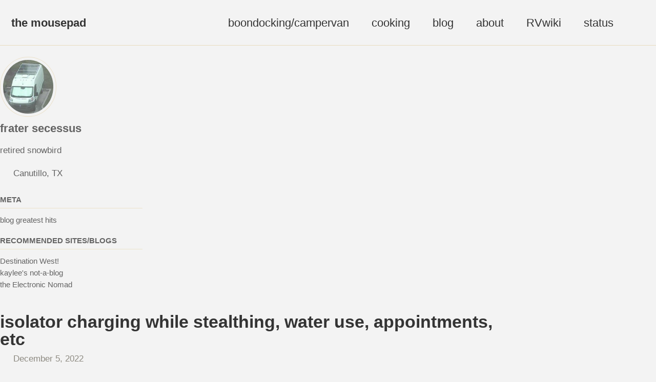

--- FILE ---
content_type: text/html
request_url: https://mouse.mousetrap.net/blog/2022-12-05-isolator-charging-while-stealthing--water-use--appointments--etc.html
body_size: 5014
content:
<!doctype html>
<!--
  Minimal Mistakes Jekyll Theme 4.27.1 by Michael Rose
  Copyright 2013-2025 Michael Rose - mademistakes.com | @mmistakes
  Free for personal and commercial use under the MIT license
  https://github.com/mmistakes/minimal-mistakes/blob/master/LICENSE
-->

<html lang="en-US" class="no-js">
  <head>
    <meta charset="utf-8">

<!-- begin _includes/seo.html -->
<title>isolator charging while stealthing, water use, appointments, etc - the mousepad</title>
<meta name="description" content="the alternator v. solar charging mix">


  <meta name="author" content="frater secessus">
  
  <meta property="article:author" content="frater secessus">
  


<meta property="og:type" content="article">
<meta property="og:locale" content="en_US">
<meta property="og:site_name" content="the mousepad">
<meta property="og:title" content="isolator charging while stealthing, water use, appointments, etc">
<meta property="og:url" content="https://mouse.mousetrap.net/blog/2022-12-05-isolator-charging-while-stealthing--water-use--appointments--etc.html">


  <meta property="og:description" content="the alternator v. solar charging mix">







  <meta property="article:published_time" content="2022-12-05T09:15:42-07:00">





  

  


<link rel="canonical" href="https://mouse.mousetrap.net/blog/2022-12-05-isolator-charging-while-stealthing--water-use--appointments--etc.html">












<!-- end _includes/seo.html -->



  <link href="/feed.xml" type="application/atom+xml" rel="alternate" title="the mousepad Feed">

<meta name="viewport" content="width=device-width, initial-scale=1.0">

<script>
  document.documentElement.className = document.documentElement.className.replace(/\bno-js\b/g, '') + ' js ';
  
</script>

<!-- For all browsers -->
<link rel="stylesheet" href="/assets/css/main.css">
<link rel="preload" href="https://cdn.jsdelivr.net/npm/@fortawesome/fontawesome-free@latest/css/all.min.css" as="style" onload="this.onload=null;this.rel='stylesheet'">
<noscript><link rel="stylesheet" href="https://cdn.jsdelivr.net/npm/@fortawesome/fontawesome-free@latest/css/all.min.css"></noscript>



    <!-- start custom head snippets -->

<!-- insert favicons. use https://realfavicongenerator.net/ -->

<!-- end custom head snippets -->

  </head>

  <body class="layout--single wide" dir="ltr">
    <nav class="skip-links">
  <ul>
    <li><a href="#site-nav" class="screen-reader-shortcut">Skip to primary navigation</a></li>
    <li><a href="#main" class="screen-reader-shortcut">Skip to content</a></li>
    <li><a href="#footer" class="screen-reader-shortcut">Skip to footer</a></li>
  </ul>
</nav>

    

<div class="masthead">
  <div class="masthead__inner-wrap">
    <div class="masthead__menu">
      <nav id="site-nav" class="greedy-nav">
        
        <a class="site-title" href="/">
          the mousepad
          
        </a>
        <ul class="visible-links"><li class="masthead__menu-item">
              <a
                href="/boondocking/"
                
                
              >boondocking/campervan</a>
            </li><li class="masthead__menu-item">
              <a
                href="/cooking/"
                
                
              >cooking</a>
            </li><li class="masthead__menu-item">
              <a
                href="/blog/"
                
                
              >blog</a>
            </li><li class="masthead__menu-item">
              <a
                href="/about.html"
                
                
              >about</a>
            </li><li class="masthead__menu-item">
              <a
                href="http://rvwiki.mousetrap.net/doku.php?id=start"
                
                
              >RVwiki</a>
            </li><li class="masthead__menu-item">
              <a
                href="/status.txt"
                
                
              >status</a>
            </li></ul>
        
        <button class="search__toggle" type="button">
          <span class="visually-hidden">Toggle search</span>
          <i class="fas fa-search"></i>
        </button>
        
        <button class="greedy-nav__toggle hidden" type="button">
          <span class="visually-hidden">Toggle menu</span>
          <div class="navicon"></div>
        </button>
        <ul class="hidden-links hidden"></ul>
      </nav>
    </div>
  </div>
</div>


    <div class="initial-content">
      





<div id="main" role="main">
  
  <div class="sidebar sticky">
  


<div itemscope itemtype="https://schema.org/Person" class="h-card">

  
    <div class="author__avatar">
      <a href="https://mouse.mousetrap.net/">
        <img src="/assets/images/avatar.jpg" alt="frater secessus" itemprop="image" class="u-photo">
      </a>
    </div>
  

  <div class="author__content">
    <h3 class="author__name p-name" itemprop="name">
      <a class="u-url" rel="me" href="https://mouse.mousetrap.net/" itemprop="url">frater secessus</a>
    </h3>
    
      <div class="author__bio p-note" itemprop="description">
        <p>retired snowbird</p>

      </div>
    
  </div>

  <div class="author__urls-wrapper">
    <button class="btn btn--inverse">Follow</button>
    <ul class="author__urls social-icons">
      
        <li itemprop="homeLocation" itemscope itemtype="https://schema.org/Place">
          <i class="fas fa-fw fa-map-marker-alt" aria-hidden="true"></i> <span itemprop="name" class="p-locality">Canutillo, TX</span>
        </li>
      

      
        
          
        
          
        
          
        
          
        
          
        
          
        
      

      

      

      

      

      

      

      

      

      

      

      

      

      

      

      

      

      

      

      

      

      

      

      

      

      <!--
  <li>
    <a href="http://link-to-whatever-social-network.com/user/" itemprop="sameAs" rel="nofollow noopener noreferrer me">
      <i class="fas fa-fw" aria-hidden="true"></i> Custom Social Profile Link
    </a>
  </li>
-->
    </ul>
  </div>
</div>

  
    
      
      
      
      
    
    
      <nav class="nav__list">
  
  <input id="ac-toc" name="accordion-toc" type="checkbox" />
  <label for="ac-toc">Toggle menu</label>
  <ul class="nav__items">
    
      
      
        <li>
          
            <span class="nav__sub-title">meta</span>
          

          
          <ul>
            
              <li><a href="/blog/hits.html">blog greatest hits</a></li>
            
          </ul>
          
        </li>
      
        <li>
          
            <span class="nav__sub-title">recommended sites/blogs</span>
          

          
          <ul>
            
              <li><a href="http://feeds.feedburner.com/DestinationWest-HomePage">Destination West!</a></li>
            
              <li><a href="https://pitafree.com/users/kaylee/">kaylee's not-a-blog</a></li>
            
              <li><a href="https://lennyflank.wordpress.com/">the Electronic Nomad</a></li>
            
          </ul>
          
        </li>
      
    
  </ul>
</nav>

    
  
  </div>



  <article class="page" itemscope itemtype="https://schema.org/CreativeWork">
    <meta itemprop="headline" content="isolator charging while stealthing, water use, appointments, etc">
    <meta itemprop="description" content="the alternator v. solar charging mix">
    <meta itemprop="datePublished" content="2022-12-05T09:15:42-07:00">
    

    <div class="page__inner-wrap">
      
        <header>
          <h1 id="page-title" class="page__title" itemprop="headline">
            <a href="https://mouse.mousetrap.net/blog/2022-12-05-isolator-charging-while-stealthing--water-use--appointments--etc.html" itemprop="url">isolator charging while stealthing, water use, appointments, etc
</a>
          </h1>
          

  <p class="page__meta">
    
      
      <span class="page__meta-date">
        <i class="far fa-calendar-alt" aria-hidden="true"></i>
        
        <time datetime="2022-12-05T09:15:42-07:00">December 5, 2022</time>
      </span>
    

    

    
  </p>


        </header>
      

      <section class="page__content" itemprop="text">
        
          <aside class="sidebar__right ">
            <nav class="toc">
              <header><h4 class="nav__title"><i class="fas fa-file-alt"></i> On this page</h4></header>
              <ul class="toc__menu"><li><a href="#the-alternator-v-solar-charging-mix">the alternator v. solar charging mix</a><ul><li><a href="#while-boondocking">while boondocking</a></li><li><a href="#while-stealth-camping">while stealth camping</a></li><li><a href="#alt-numbers-may-be-misleading">alt numbers may be misleading</a></li></ul></li><li><a href="#water-use">water use</a></li><li><a href="#appointments">appointments</a></li><li><a href="#comments">comments</a></li></ul>
            </nav>
          </aside>
        
        <h2 id="the-alternator-v-solar-charging-mix">the alternator v. solar charging mix</h2>

<p>I talk about alternator+solar charging often on reddit, and often remark that for me the mix is something like 95% solar and 5% alternator.  Let’s do the math to see how far off I was.</p>

<p>Assumptions:</p>

<ul>
  <li>we are only talking about battery charging, not powering other loads</li>
  <li>when stealth camping I drive about 20mins a day: 10 in the morning (20A) and 10 in the evening (~10A, due to higher battery voltage)</li>
  <li>when boondocking I drive about 120mins every two weeks:  1 hour of reprovisioning and 1 hour of relocation</li>
  <li>in winter I need to replace ~55Ah to get to 100% the next day</li>
</ul>

<h3 id="while-boondocking">while boondocking</h3>

<p>calculated for a 14d period</p>

<ul>
  <li>reprovisioning/relocation 40Ah, 5.2%</li>
  <li>solar 770Ah 94.8%</li>
</ul>

<p>So my gut was fairly close for my normal boondocking.  But I am stealthing for a couple months late this year.  How different will it be?</p>

<h3 id="while-stealth-camping">while stealth camping</h3>

<p>calculated daily</p>

<ul>
  <li>morning drive 3.4Ah 6.18%</li>
  <li>evening drive 1.7Ah 3.1%</li>
  <li>solar 49.9Ah   90.7%</li>
</ul>

<p>The alternator is playing a slightly bigger role than I expected. Interesting.</p>

<h3 id="alt-numbers-may-be-misleading">alt numbers may be misleading</h3>

<p>This is a little misleading, since the solar would have charged the battery later on in the day in most cases. But since I relo in mornings usuall the alternator gets to chip in and “robs” the solar of the opportunity to make the full pull.  Exception:  relo on bad weather days, where the alt really might be making power the solar could not.  I do try to relo on crappy days like that if practical for that reason.</p>

<h2 id="water-use">water use</h2>

<p>My tank only had ~3gals in it before I refilled yesterday.  I thought “why am I using so much water” then realized it’d been 28 days!</p>

<h2 id="appointments">appointments</h2>

<p>I still have three medical appts in ELP that should be completed in Dec:  optical followup, blood labs, and intake/annual.  The optical got pushed back to the 22nd (doctor changed workdays) but everything else is holding steady.</p>

<h2 id="comments">comments</h2>
<p><a href="https://vmst.io/@fratermus/109463820302872206">mastodon comment thread</a> for this post<br />
<a href="https://twitter.com/fraterjason1/status/1599919030584115200">twitter comment thread</a> for this post</p>


        
      </section>

      <footer class="page__meta">
        
        


        

  <p class="page__date"><strong><i class="fas fa-fw fa-calendar-alt" aria-hidden="true"></i> Updated:</strong> <time class="dt-published" datetime="2022-12-05T09:15:42-07:00">December 5, 2022</time></p>

      </footer>

      <section class="page__share">
	  
	      <h4 class="page__share-title">Share on</h4>
	        


		  <a href="https://www.reddit.com/submit?url=https%3A%2F%2Fmouse.mousetrap.net%2Fblog%2F2022-12-05-isolator-charging-while-stealthing--water-use--appointments--etc.html&title=isolator charging while stealthing, water use, appointments, etc" class="btn" title="Share on Reddit"><i class="fab fa-fw fa-reddit" aria-hidden="true"></i><span> Reddit</span></a>

</section>


      
  <nav class="pagination">
    
      <a href="/blog/2022-11-24-Thanksgiving-logistics--mastodon--USPS.html" class="pagination--pager" title="Thanksgiving logistics, mastodon, USPS">Previous</a>
    
    
      <a href="/blog/2022-12-16-VA-appt--aria2c.html" class="pagination--pager" title="VA appt, aria2c for torrent file selection">Next</a>
    
  </nav>


    </div>

    
  </article>

  
  
    
<div class="page__related">
  
  <h2 class="page__related-title">You may also enjoy</h2>
  <div class="grid__wrapper">
    
      
      



<div class="grid__item">
  <article class="archive__item" itemscope itemtype="https://schema.org/CreativeWork">
    
    <h2 class="archive__item-title no_toc" itemprop="headline">
      
        <a href="/blog/2025-12-28-Spectrum--because-I-am-an-idiot.html" rel="permalink">Spectrum, because I am an idiot
</a>
      
    </h2>
    

  <p class="page__meta">
    
      
      <span class="page__meta-date">
        <i class="far fa-calendar-alt" aria-hidden="true"></i>
        
        <time datetime="2025-12-28T13:23:12-07:00">December 28, 2025</time>
      </span>
    

    

    
  </p>


    <p class="archive__item-excerpt" itemprop="description">watching myself slam my finger in the car door
</p>
  </article>
</div>

    
      
      



<div class="grid__item">
  <article class="archive__item" itemscope itemtype="https://schema.org/CreativeWork">
    
    <h2 class="archive__item-title no_toc" itemprop="headline">
      
        <a href="/blog/2025-12-21-quest-for-menudo-in-Canutillo.html" rel="permalink">quest for menudo in Canutillo
</a>
      
    </h2>
    

  <p class="page__meta">
    
      
      <span class="page__meta-date">
        <i class="far fa-calendar-alt" aria-hidden="true"></i>
        
        <time datetime="2025-12-21T18:40:26-07:00">December 21, 2025</time>
      </span>
    

    

    
  </p>


    <p class="archive__item-excerpt" itemprop="description">
One of the luxuries I allow myself is a hot bowl of menudo con pata on Sunday mornings when I am around a supply. Luckily this small town is blessed with ma...</p>
  </article>
</div>

    
      
      



<div class="grid__item">
  <article class="archive__item" itemscope itemtype="https://schema.org/CreativeWork">
    
    <h2 class="archive__item-title no_toc" itemprop="headline">
      
        <a href="/blog/2025-12-21-scooter----installed-the-windshield-winglet.html" rel="permalink">scooter:  installed the windshield winglet
</a>
      
    </h2>
    

  <p class="page__meta">
    
      
      <span class="page__meta-date">
        <i class="far fa-calendar-alt" aria-hidden="true"></i>
        
        <time datetime="2025-12-21T18:32:27-07:00">December 21, 2025</time>
      </span>
    

    

    
  </p>


    <p class="archive__item-excerpt" itemprop="description">Before I went off in search of Sunday morning menudo I installed the winglet and adjusted it so the top was just below my sightline.  Does a great job keepin...</p>
  </article>
</div>

    
      
      



<div class="grid__item">
  <article class="archive__item" itemscope itemtype="https://schema.org/CreativeWork">
    
    <h2 class="archive__item-title no_toc" itemprop="headline">
      
        <a href="/blog/2025-12-20-incrental-progress.html" rel="permalink">incremental progress
</a>
      
    </h2>
    

  <p class="page__meta">
    
      
      <span class="page__meta-date">
        <i class="far fa-calendar-alt" aria-hidden="true"></i>
        
        <time datetime="2025-12-20T10:35:24-07:00">December 20, 2025</time>
      </span>
    

    

    
  </p>


    <p class="archive__item-excerpt" itemprop="description">Been making steady progress:
</p>
  </article>
</div>

    
  </div>
</div>

  
  
</div>

      
    </div>

    
      <div class="search-content">
        <div class="search-content__inner-wrap"><form class="search-content__form" onkeydown="return event.key != 'Enter';" role="search">
    <label class="sr-only" for="search">
      Enter your search term...
    </label>
    <input type="search" id="search" class="search-input" tabindex="-1" placeholder="Enter your search term..." />
  </form>
  <div id="results" class="results"></div></div>

      </div>
    

    <div id="footer" class="page__footer">
      <footer>
        about <a href='/afflinks.html'>affilliate links</a>



        <div class="page__footer-follow">
  <ul class="social-icons">
    
      <li><strong>Follow:</strong></li>
    

    
      
        
      
        
      
        
      
        
      
        
      
        
      
        
          <li><a href="https://vmst.io/@fratermus" rel="nofollow noopener noreferrer"><i class="fab fa-mastodon" aria-hidden="true"></i> Mastodon</a></li>
        
      
    

    
      <li><a href="/feed.xml"><i class="fas fa-fw fa-rss-square" aria-hidden="true"></i> Feed</a></li>
    
  </ul>
</div>

<div class="page__footer-copyright">&copy; 2026 <a href="https://mouse.mousetrap.net">the mousepad</a>. Powered by <a href="https://jekyllrb.com" rel="nofollow">Jekyll</a> &amp; <a href="https://mademistakes.com/work/jekyll-themes/minimal-mistakes/" rel="nofollow">Minimal Mistakes</a>.</div>

      </footer>
    </div>

    
  <script src="/assets/js/main.min.js"></script>





<script src="/assets/js/lunr/lunr.min.js"></script>
<script src="/assets/js/lunr/lunr-store.js"></script>
<script src="/assets/js/lunr/lunr-en.js"></script>







  </body>
</html>


--- FILE ---
content_type: text/javascript
request_url: https://mouse.mousetrap.net/assets/js/lunr/lunr-store.js
body_size: 248414
content:
var store = [{
        "title": "paid off another card",
        "excerpt":"I paid off another credit card this morning; and now there is one. The one I paid off is my Amazon card which will end up being my only card when it's all done with.  Good rewards and easy to manage.  The remaining card should be paid off this year...","categories": ["daily progress"],
        "tags": ["credit","debt"],
        "url": "/blog/2016/07/30/paid-off-another-card/",
        "teaser": null
      },{
        "title": "Oh, come ON",
        "excerpt":"What we didn't need: > > ### Bomb Squad Detonates Over a Dozen Bombs Found in RV Park > > On July 14 Kingman, Arizona, police arrived at Zuni Village to tell stunned residents that they needed to get out, fast. Experts arrived with a robot to search Jones’ 40-foot...","categories": ["news"],
        "tags": ["security"],
        "url": "/blog/2016/08/03/oh-come-on/",
        "teaser": null
      },{
        "title": "de-spamming, archiving data, DD214",
        "excerpt":"This is the progress I made today: 1. went through a folder of mp3 CDs, backed them up to disk, tossed the CDs, and put the disc folder in the donation pile 2. unsubscribed from about 20 sources of unwanted email.  Not only will this help decrease my inet bandwidth...","categories": ["daily progress"],
        "tags": ["data","email","retirement","service buyback"],
        "url": "/blog/2016/08/04/de-spamming-archiving-data-dd214/",
        "teaser": null
      },{
        "title": "Buying power in the different states",
        "excerpt":"![2410020map-state-01](https://boondockplan.files.wordpress.com/2016/08/2410020map-state-01.png) From [this page](http://taxfoundation.org/blog/real-value-100-each-state-2016). [/u/dakabeast](http://This is measuring cost of living and rent is a huge part of that. Usually the states with the lowest real value have jobs that pay more too. Vandwelling in a high rent/high wage state can work out in your favor.) notes: This is measuring cost...","categories": ["finance"],
        "tags": ["frugality"],
        "url": "/blog/2016/08/05/buying-power-in-the-different-states/",
        "teaser": null
      },{
        "title": "realization about used RVs",
        "excerpt":"Right now my best estimate of my retirement is almost 9 years:  March 2025. I've been looking at used RVs to see what I would get _now_.  That's still important, I think, to learn about layouts and features.  But **I should be looking at new RVs that will be 9...","categories": [],
        "tags": ["Class B","Class C","platform"],
        "url": "/blog/2016/08/07/realization-about-used-rvs/",
        "teaser": null
      },{
        "title": "one or zero books",
        "excerpt":"I used to love physical books.  At one point they were (by weight) my most significant posessions. But I have moved to the Kindle and gotten rid of 95% of my books. The only physical books I own now are ones that do not yet exist in digital format.  I...","categories": ["minimalism"],
        "tags": ["digitalization","kindle","programming","reading"],
        "url": "/blog/2016/08/08/one-or-zero-books/",
        "teaser": null
      },{
        "title": "Poor man's Wifi Ranger",
        "excerpt":"[Wifi Rangers](https://wifiranger.com/) are nice, and they are also $$$.  [That kind of setup](https://www.amazon.com/s?ie=UTF8&tag=themousepad&index=blended&link_code=qs&keywords=wifi%20ranger) does a couple of things: 1. talk to more distant wifi access points (APs) 2. repeat that link to the RV Since I don't have a few hundred bucks lying around but I do have a WRT54GL...","categories": ["comms"],
        "tags": ["make do","wifi"],
        "url": "/blog/2016/08/09/poor-mans-wifi-ranger-2/",
        "teaser": null
      },{
        "title": "Poor man's Wifi Ranger",
        "excerpt":"[Wifi Rangers](https://wifiranger.com/) are nice, and they are also $$$.  [That kind of setup](https://www.amazon.com/s?ie=UTF8&tag=themousepad&index=blended&link_code=qs&keywords=wifi%20ranger) does a couple of things: 1. talk to more distant wifi access points (APs) 2. repeat that link to the RV Since I don't have a few hundred bucks lying around but I do have a WRT54GL...","categories": ["comms"],
        "tags": ["make do","wifi"],
        "url": "/blog/2016/08/09/poor-mans-wifi-ranger/",
        "teaser": null
      },{
        "title": "thoughts on domicile",
        "excerpt":"Doing more research. Texas requires the annual in-state inspection [which would be a pain](http://zeetraveler.blogspot.com/2015/05/new-law-for-texas-inspection-stickers.html) if one ever returned \"home.\"  Maybe I just won't come back. I have zero interest in driving to Florida to establish residency. Nevada mail forwarding companies are much less robust than the SD companies, which have...","categories": ["domicile"],
        "tags": ["carry permit","FL","mail forwarding","NV","registration","SD","TX"],
        "url": "/blog/2016/08/10/thoughts-on-domicile/",
        "teaser": null
      },{
        "title": "sent off the DD214",
        "excerpt":"Emailed off my DD214 to get a quote for buying back my 3yrs, 9mos of army service. I was exited 3mos earlier than my 4yr enlistment as a cost reduction. The rollover date for the 10% annual penalty is Sept 1;  no way I will be able to buy it...","categories": ["daily progress","news"],
        "tags": ["service buyback"],
        "url": "/blog/2016/08/10/sent-off-the-dd214/",
        "teaser": null
      },{
        "title": "snowbird reality",
        "excerpt":"[![](http://boondockplan.files.wordpress.com/2016/08/screenshot_2016-08-10-19-19-30.png)](http://boondockplan.files.wordpress.com/2016/08/screenshot_2016-08-10-19-19-30.png)  was looking at Santa Fe national forest as a boondocking location and looked up the current weather.  yeah, 102f in Dallas and 59f in Santa Fe.  sweet baby Jesus.  from mobile ","categories": ["snowbirding"],
        "tags": ["national forest","NM","Santa Fe","weather"],
        "url": "/blog/2016/08/11/snowbird-reality/",
        "teaser": null
      },{
        "title": "4x4 vs. locking diff",
        "excerpt":"I've had 4x4 vehicles before and am aware of the limitations of open diffs. If I get a van I would not splurge for 4x4;  the cost is too high.  But a locking diff would be a good alternative for the kind of forest road meandering I am planning.  Apparently...","categories": ["platform"],
        "tags": ["differential","GMC","pickup","van"],
        "url": "/blog/2016/08/11/4x4-vs-locking-diff/",
        "teaser": null
      },{
        "title": "$10 cordless drill",
        "excerpt":"One of the tools I will need is a cordless drill. [![](//ws-na.amazon-adsystem.com/widgets/q?_encoding=UTF8&ASIN=B000629MMO&Format=_SL160_&ID=AsinImage&MarketPlace=US&ServiceVersion=20070822&WS=1&tag=themousepad)](https://www.amazon.com/2567-02-8-Inch-120-Volt-14-4-Volt-Cordless/dp/B000629MMO/ref=as_li_ss_il?ie=UTF8&qid=1471107723&sr=8-2&keywords=skil+2567&linkCode=li2&tag=themousepad&linkId=044098e93f8659260b414cb75c32a307)![](https://ir-na.amazon-adsystem.com/e/ir?t=themousepad&l=li2&o=1&a=B000629MMO)I keep seeing them at thrift stores but hadn't picked one up yet.  Yesterday I was at a little thrift shop that sometimes has good deals;  that day there was a [Skil 2567](http://amzn.to/2aPPPrK) in the case for $9.99.  I...","categories": ["daily progress","gear"],
        "tags": ["power tools"],
        "url": "/blog/2016/08/13/10-cordless-drill/",
        "teaser": null
      },{
        "title": "Article:  SD Petrified Forest",
        "excerpt":"At South Dakota’s Petrified Forest of the Black Hills, a museum open since 1929 near Rapid City, the earth has preserved a cypress swamp 120 million years old. This was the time of dinosaurs—when the Black Hills didn’t exist and the entire area was a flat, tropical swamp (similar to...","categories": ["destinations"],
        "tags": ["destination","museum","SD"],
        "url": "/blog/2016/08/14/article-sd-petrified-forest/",
        "teaser": null
      },{
        "title": "BLM seeks public comment on Mojave Trail",
        "excerpt":"A series of envisioning sessions will enable the public to provide comments on specific interests and concerns that will assist the BLM in the development of the Mojave Trails National Monument Management Plan. These sessions are in advance of public scoping meetings which will begin in the fall. from [this...","categories": ["news"],
        "tags": ["BLM","Mojave Trail","national monument"],
        "url": "/blog/2016/08/16/blm-seeks-public-comment-on-mojave-trail/",
        "teaser": null
      },{
        "title": "First RV dealer visit",
        "excerpt":"There are 3-4 RV stealerships close to where I work.  I finally stopped in at one.  Would have done it earlier but I dread the hard sell. My salescritter at [RV-Max](http://www.rv-max.com/) was Kaye, friendly and knowledgeable.  She let me into about 10 trailers while it was lightly raining. I learned...","categories": ["platform"],
        "tags": ["Aliner","Forest River","Jayco"],
        "url": "/blog/2016/08/17/first-rv-dealer-visit/",
        "teaser": null
      },{
        "title": "VA medical benefits are portable",
        "excerpt":"Today I finally looked up whether or not Veterans Administration benefits are geographically portable.  Good news! **Benefits on the Go**. VA enrollment allows health care benefits to become portable throughout the entire VA system. Enrolled Veterans who are traveling or who spend time away from their primary treatment facility may...","categories": ["daily progress","health"],
        "tags": ["VA"],
        "url": "/blog/2016/08/19/va-medical-benefits-are-portable/",
        "teaser": null
      },{
        "title": "cleanout",
        "excerpt":"[![](http://boondockplan.files.wordpress.com/2016/08/wp-image-785402148jpg.jpeg)](http://boondockplan.files.wordpress.com/2016/08/wp-image-785402148jpg.jpeg)  there were many boxes of books in there and a broken vacuum.  replaced the books with eBook versions and tossed the vacuum.  This is happening. ","categories": ["daily progress"],
        "tags": ["decluttering","kindle"],
        "url": "/blog/2016/08/21/cleanout/",
        "teaser": null
      },{
        "title": "lottery",
        "excerpt":"Monday I woke up and realized:   if **I won the lottery I would do exactly what I am planning to do**, only earlier.   It is an amazing feeling.  I think it means I am on the right path.   ","categories": ["snowbirding"],
        "tags": ["philosophy"],
        "url": "/blog/2016/08/24/lottery/",
        "teaser": null
      },{
        "title": "trend:  domestic travel increases",
        "excerpt":"While airlines and overseas travel destination vacation sales are slumping, domestic travel and destinations appear to be on the rise. Along with this, RV rentals and sales are expected to surge with more people taking up the RV life style. They also list health benefits to RVing:  avoiding hotel bedbugs...","categories": ["news"],
        "tags": ["trends"],
        "url": "/blog/2016/08/28/trend-domestic-travel-increases/",
        "teaser": null
      },{
        "title": "Payday = pay off debt day",
        "excerpt":"Making steady progress. I got a respectable raise this month and poured it directly into debt payoff.  Also had about a $600 windfall and that went in, too. So here is the nitty gritty from my spreadsheet: **months to cc payoff** **months to total payoff** **credit score** 3.15 5.59 797...","categories": ["finance"],
        "tags": ["debt","service buyback"],
        "url": "/blog/2016/09/01/payday-pay-off-debt-day/",
        "teaser": null
      },{
        "title": "Milepost:  800",
        "excerpt":"![800](https://boondockplan.files.wordpress.com/2016/09/800.jpg)  It is only a number but it has been my goal for several years.  :-) ","categories": ["finance"],
        "tags": ["credit","debt"],
        "url": "/blog/2016/09/07/milepost-800/",
        "teaser": null
      },{
        "title": "durable goods",
        "excerpt":"Since July when I started this blog, I have not purchased any durable (ie, non-consumable) goods that don't fit the boondock plan. Any durable thing I consider has to pass this test:   \"will I use this in the camper\"?  It's helped me control my spending which helps with debt paydown....","categories": ["daily progress","finance","frugality"],
        "tags": [],
        "url": "/blog/2016/09/13/durable-goods/",
        "teaser": null
      },{
        "title": "data hygiene",
        "excerpt":"I have started to de-dupe and optimize my data (eBooks, music, Old Time Radio, documents). While I was thinking Big Picture I reworked my backup strategy from USB hard drives to large  USB flash drives.  The benefits: * physically smaller size * much lower power consumption * don't require a...","categories": ["daily progress"],
        "tags": ["data","kindle","OTR"],
        "url": "/blog/2016/09/13/data-hygiene/",
        "teaser": null
      },{
        "title": "Southwest RV show",
        "excerpt":"I attended [this show](http://www.southwestrvsupershow.com/).  The best part was standing in the various models to see what I liked and didn't like. ## About the show itself The attendees were **the worst parkers** I have ever seen at an event.  If they can't park an SUV or half-ton truck between the...","categories": ["platform"],
        "tags": ["shows"],
        "url": "/blog/2016/09/18/southwest-rv-show/",
        "teaser": null
      },{
        "title": "podcast bandwidth conservation",
        "excerpt":"## Podcasts are awesome I don't own a TV now and I don't plan to own one during my boondocking adventure.  I have largely given up on commercial radio.  For those and several more reasons over the past 10 years **podcasts have become my main source of information/entertainment.  **eBooks do...","categories": ["comms","frugality"],
        "tags": ["bandwidth","internet","linux","podcasts"],
        "url": "/blog/2016/09/24/podcast-bandwidth-conservation/",
        "teaser": null
      },{
        "title": "Internet best practices: web security",
        "excerpt":"Based on my reading of [this thread](http://www.cheaprvliving.com/forums/Thread-What-about-online-security) RVers could use some clear information on how to minimize risk online.   Using that topic as a jumping off point I plan on a short series of posts to help non-technical folks get the most out of the internet.  Alpha geeks can skip...","categories": ["comms"],
        "tags": ["internet","security","web"],
        "url": "/blog/2016/09/25/internet-best-practices-web-security/",
        "teaser": null
      },{
        "title": "Internet best practices: email security",
        "excerpt":"There are a couple of things we need to understand about email. **Browsing is anonymous; email is not**.  You can clicky-click all over the open web without logging in to most places.  You can search, look at youtube, read for days on wiki without logging in unless you want to. ...","categories": ["comms"],
        "tags": ["email","intermittent","internet","security","webmail","wifi"],
        "url": "/blog/2016/09/25/internet-best-practices-email-security/",
        "teaser": null
      },{
        "title": "pressure cookers for nomads",
        "excerpt":"I can hear you already:  \"Fieldmouse, you must be out of your mind!  Pressure cookers are big, heavy things that just take up space.\" Hear me out. ## Pressure cookers for cooking Let's start with the obvious thing first, cooking.  You have probably heard your grandmother, aunt, or uncle rave...","categories": ["food","frugality"],
        "tags": ["canner","coleman","pressure cooker","stove"],
        "url": "/blog/2016/09/27/pressure-cookers-for-nomads/",
        "teaser": null
      },{
        "title": "Payday paydown for October",
        "excerpt":"I work at a state agency where we get paid on the 1st of each month.  I pay (or schedule) all my bills that day so everything is done for the month. Some observations for the month: * I am slightly ahead on my CC payoff.  At this rate I...","categories": ["daily progress","finance"],
        "tags": ["credit","debt"],
        "url": "/blog/2016/10/01/payday-paydown-for-october/",
        "teaser": null
      },{
        "title": "Finding the cheapest price at amazon",
        "excerpt":"I buy most of my mail order stuff from Amazon for a few different reasons. I have noticed that the price presented on an item may not be the actual lowest price due to tax, shipping, or other issues. Consider the example of my last purchase, a [128GB metal usb...","categories": ["frugality"],
        "tags": ["amazon"],
        "url": "/blog/2016/10/01/finding-the-cheapest-price-at-amazon/",
        "teaser": null
      },{
        "title": "web bandwidth and data conservation",
        "excerpt":"There are two entangled ideas here: * the amount of data you use over time (like a month).  If it were electricity this might be kilowatt-hours. * the amount of data you use at any given time (available bandwidth of your connection).  If this were electricity it might be Amperes....","categories": ["comms"],
        "tags": ["bandwidth","internet"],
        "url": "/blog/2016/10/01/web-bandwidth-and-data-conservation/",
        "teaser": null
      },{
        "title": "email bandwidth conservation",
        "excerpt":"Email is something we take for granted until we can't get it; then it's a First World Crisis.  Luckily email can be extremely efficient because text is cheap to send/receivetext.  And since so little data is moved in minimal setups you can often get email through when nothing else works....","categories": ["comms"],
        "tags": ["bandwidth","data","email","internet"],
        "url": "/blog/2016/10/02/email-bandwidth-conservation/",
        "teaser": null
      },{
        "title": "Winnebago to buy Grand Design for 500M",
        "excerpt":"FOREST CITY — Winnebago Industries has entered into a agreement to buy Grand Design Recreational Vehicle Co., a manufacturer of towable RVs, for approximately $500 million in cash and newly-issued Winnebago shares.  from [this article](http://globegazette.com/forestcitysummit/winnebago-to-buy-indiana-towable-rv-company-for-million/article_5db193d5-0ed2-5e74-ad1d-903b6dffc140.html) ","categories": ["news"],
        "tags": ["winnebago"],
        "url": "/blog/2016/10/12/winnebago-to-buy-grand-design-for-500m/",
        "teaser": null
      },{
        "title": "RVs intersect with housing issues",
        "excerpt":"> > Ad hoc RV parks have burgeoned on Mountain View’s streets, accommodating residents like Whaley. But they bother some residents, who say they are irksome and should be removed. > > > > ... > > > > Even people [working regular jobs](http://www.sfchronicle.com/business/article/Tech-bus-drivers-forced-to-live-in-cars-to-make-6517928.php?t=bdcf978dfb&cmpid=twitter-premium) have sometimes been forced to live...","categories": ["news"],
        "tags": ["class","economy","nomads"],
        "url": "/blog/2016/10/12/rvs-intersect-with-housing-issues/",
        "teaser": null
      },{
        "title": "library eBook loans for nomads",
        "excerpt":"Many (most?) public libraries have digital media collections that cardholders can use for free.  This includes ebooks in kindle or epub formats, audiobooks, etc. The big win for RV dwellers is that **checkout, delivery, and return are all handled online**;  your physical location and time of day/night doesn't matter.  In...","categories": ["entertainment","frugality"],
        "tags": ["kindle","library","reading"],
        "url": "/blog/2016/10/13/library-ebook-loans-for-nomads/",
        "teaser": null
      },{
        "title": "attachment to things",
        "excerpt":"The other day I realized that if my house burned down I wouldn't be devastated.  My important documents are stored in a firesafe, and scanned + backed up offsite.  Everything else is replaceable or extraneous.  This should make the cleanup/cleanout easier. ","categories": ["daily progress"],
        "tags": ["materialism","philosophy"],
        "url": "/blog/2016/10/22/attachment-to-things/",
        "teaser": null
      },{
        "title": "Why not now?",
        "excerpt":"When [I attended the RV show](https://boondockplan.wordpress.com/2016/09/18/southwest-rv-show/) recently I was asked by salesdroids (for their own purposes) why I am waiting for retirement.   There are a few reasons. I am **still in the [planning stages](https://boondockplan.wordpress.com/plan/)**, getting it figured out. I'm not even close to settling on a [platform](https://boondockplan.wordpress.com/plan/what-kind-of-camper/) yet. **I...","categories": ["daily progress","minimalism"],
        "tags": ["philosophy"],
        "url": "/blog/2016/10/22/why-not-now/",
        "teaser": null
      },{
        "title": "SSONR (\"Sonar\") club",
        "excerpt":"There is [a thread on CheapRVliving](http://www.cheaprvliving.com/forums/Thread-Social-Security-USA-ONLY-FISCAL-SOURCE) where folks discuss nomadic retirement on SS benefits only.  IMO, a nomadic retirement may be the _best_ way to survive on SS only.  Hat tip to CRV poster \"offroad\" for [coming up with the name](http://www.cheaprvliving.com/forums/Thread-Social-Security-USA-ONLY-FISCAL-SOURCE?pid=50709#pid50709).   ","categories": ["finance","frugality","minimalism"],
        "tags": ["social security"],
        "url": "/blog/2016/10/23/ssonr-sonar-club-2/",
        "teaser": null
      },{
        "title": "SSONR (\"Sonar\") club",
        "excerpt":"There is [a thread on CheapRVliving](http://www.cheaprvliving.com/forums/Thread-Social-Security-USA-ONLY-FISCAL-SOURCE) where folks discuss nomadic retirement on SS benefits only.  IMO, a nomadic retirement may be the _best_ way to survive on SS only.  Hat tip to CRV poster \"offroad\" for [coming up with the name](http://www.cheaprvliving.com/forums/Thread-Social-Security-USA-ONLY-FISCAL-SOURCE?pid=50709#pid50709).   ","categories": ["finance","frugality","minimalism"],
        "tags": ["social security"],
        "url": "/blog/2016/10/23/ssonr-sonar-club/",
        "teaser": null
      },{
        "title": "RV insurance for full-timers",
        "excerpt":"The Living the RV Dream podcast recently rebroadcast [their RV Insurance episode](http://blog.livingthervdream.com/rv-insurance/).  It's worth a listen.  The show notes don't show it, but the guests were Chris and Charles Yust of [C & C Marketing and Insurance](http://candcrvinsurance.com/).  It'd be nice to support full-timers' business and get a full-timer-centric service. ","categories": ["finance"],
        "tags": ["full-timing","insurance"],
        "url": "/blog/2016/10/26/rv-insurance-for-full-timers/",
        "teaser": null
      },{
        "title": "Paris:  closing migrant camps",
        "excerpt":"This isn't exactly germane to American nomads, but I think the arguments against migrant camps there are similar to anti-RV laws in American cities.  Something to keep in mind. # \"French President Vows to Clear Paris Streets of Migrant Camp\" > > \"We cannot tolerate camps,\" Hollande said, calling the...","categories": ["news"],
        "tags": ["homelessness","migrants"],
        "url": "/blog/2016/10/29/paris-closing-migrant-camps/",
        "teaser": null
      },{
        "title": "Walmart parking in Rapid Falls",
        "excerpt":"A reminder to check with the WM manager and city laws.  I am a little disturbed by that \"handshake agreement\" angle.  What if they made a handshake agreement to keep out poor folks, or black folks, or .... [fill in the blank]. # Kicked out of Wal-Mart? Couple says RV...","categories": ["news"],
        "tags": ["unfriendly cities","walmart"],
        "url": "/blog/2016/10/29/walmart-parking-in-rapid-falls/",
        "teaser": null
      },{
        "title": "L.A. reworks ban on living in vehicles",
        "excerpt":"LA's previous law was stuck down as being too broad, so they've passed a more precise ordinance. On Thursday, the Los Angeles City Council [voted in favor of banning people from living in their vehicles](http://clkrep.lacity.org/onlinedocs/2014/14-1057-S1_rpt_hp_9-28-16signed.pdf) between the hours of 9 p.m. and 6 a.m. in residential districts, or at [any...","categories": ["news"],
        "tags": ["homelessness","laws","los angeles","nomads"],
        "url": "/blog/2016/11/02/l-a-reworks-ban-on-living-in-vehicles/",
        "teaser": null
      },{
        "title": "like new",
        "excerpt":"This van was listed as LIKE NEW on craigslist.  I think they may be exaggerating somewhat.  ![likenew.png](https://boondockplan.files.wordpress.com/2016/11/likenew.png) ","categories": ["platform"],
        "tags": ["cargo van","craigslist"],
        "url": "/blog/2016/11/03/like-new/",
        "teaser": null
      },{
        "title": "making the most of intermittent internet",
        "excerpt":"RV folks without mobile data plans (or outside of cell coverage) have to deal with brief periods of wifi access followed by **long stretches of no connection**.  The impact of this restriction can be lessened by using some old-school tools. # web browsing The impact of the outage will fall...","categories": ["comms","entertainment","frugality"],
        "tags": ["bandwidth","offline"],
        "url": "/blog/2016/11/12/making-the-most-of-intermittent-internet/",
        "teaser": null
      },{
        "title": "RV Talk Radio podcast v. minimalists",
        "excerpt":"Rob is a fellow of strong opinions and he doesn't mind putting other RVers down.  One of his favorite topics is defining who real RVers are and what the real RV lifestyle is like.  Conveniently and (I'm sure) completely coincidentally Real RVers are boomers like him,  who anchor giant RVs in...","categories": ["entertainment"],
        "tags": ["podcasts","RV Talk Radio"],
        "url": "/blog/2016/11/19/rv-talk-radio-podcast-v-minimalists/",
        "teaser": null
      },{
        "title": "CRVL:  \"my spouse will not travel\"",
        "excerpt":"Bob at Cheap RV Living [blogged about discord with SOs](http://www.cheaprvliving.com/blog/spouse-will-not-travel/) over nomadic living. One question and comment I get all the time from married people is that the one writing me (equally often the man or woman)  wants and needs to travel and be mobile, but the other partner does not. It’s tragic how...","categories": ["articles"],
        "tags": ["mgtow","nomads"],
        "url": "/blog/2016/11/19/crvl-my-spouse-will-not-travel-2/",
        "teaser": null
      },{
        "title": "CRVL:  \"my spouse will not travel\"",
        "excerpt":"Bob at Cheap RV Living [blogged about discord with SOs](http://www.cheaprvliving.com/blog/spouse-will-not-travel/) over nomadic living. One question and comment I get all the time from married people is that the one writing me (equally often the man or woman)  wants and needs to travel and be mobile, but the other partner does not. It’s tragic how...","categories": ["articles"],
        "tags": ["mgtow","nomads"],
        "url": "/blog/2016/11/19/crvl-my-spouse-will-not-travel/",
        "teaser": null
      },{
        "title": "Winnebago courts millennials",
        "excerpt":"\"Winnebago is rebuilding itself, expanding its line and doubling down on smaller, sleeker and less expensive RVs that will appeal to younger buyers.\"     from [this article](http://www.usatoday.com/story/money/cars/2016/11/23/winnebago-hits-road-lure-millennials-rvs/94362794/) ","categories": ["news","platform"],
        "tags": ["millennials","winnebago"],
        "url": "/blog/2016/11/24/winnebago-courts-millennials/",
        "teaser": null
      },{
        "title": "hashtagvanlife manifesto",
        "excerpt":"![vanlifemanifesto](https://boondockplan.files.wordpress.com/2016/11/vanlifemanifesto.png)  by [hashtagvanlife.com](http://hashtagvanlife.com/), as seen on reddit and crvl forum. ","categories": ["minimalism"],
        "tags": ["philosophy"],
        "url": "/blog/2016/11/28/hashtagvanlife-manifesto/",
        "teaser": null
      },{
        "title": "Milestone:  credit card debt paid off",
        "excerpt":"I just paid off my last credit card.  Shizz is getting real, y'all.    ![payoff](https://boondockplan.files.wordpress.com/2016/12/payoff.png) ","categories": ["daily progress","finance","frugality"],
        "tags": ["credit","debt"],
        "url": "/blog/2016/12/01/milestone-credit-card-debt-paid-off/",
        "teaser": null
      },{
        "title": "Eva-Dry 12v adapter output",
        "excerpt":"[caption id=\"attachment_1899\" align=\"alignright\" width=\"160\"][![41j242b4rdl-_ac_us160_](https://boondockplan.files.wordpress.com/2016/12/41j242b4rdl-_ac_us160_.jpg)](http://amzn.to/2h316cp) Eva-Dry EDV-1100[/caption] I've been reading about dehumidifiers for RV-sized spaces.  There are many inexpensive peltier-based models out there that differ mainly in wattage and collection tank capacity.  One model, the [Eva-dry Edv-1100](http://amzn.to/2h316cp), was mentioned a few times because it had a 12v adapter available. It's fairly priced at $12.95/ea...","categories": ["gear"],
        "tags": ["dehumidifier","humidity"],
        "url": "/blog/2016/12/06/eva-dry-12v-humidifadapter/",
        "teaser": null
      },{
        "title": "snowball",
        "excerpt":"I [paid off my credit card debt](https://boondockplan.wordpress.com/2016/12/01/milestone-credit-card-debt-paid-off/) and now the only money I owe is on my Honda motorcycle. The amount remaining at this moment is $1666.06 at 4% apr.  That is almost exactly the amount of my monthly snowball ($1600.00) so I could pay it off in January. **But** the...","categories": ["finance"],
        "tags": ["401k","debt","retirement"],
        "url": "/blog/2016/12/10/snowball/",
        "teaser": null
      },{
        "title": "thriving on minimal resources",
        "excerpt":"[Note:  this entry is based on [a CRVL post](http://www.cheaprvliving.com/forums/Thread-My-SSI-check?pid=249200#pid249200)] I am still in a house but I have been living on very little for several years in order to pay off debt from a previous life.  :-)   Now I snowball that same debt payment amount into pre-tax accounts so I am...","categories": ["frugality"],
        "tags": ["debt","internet","pressure cooker"],
        "url": "/blog/2016/12/18/thriving-on-minimal-resources/",
        "teaser": null
      },{
        "title": "increasing value of comp time",
        "excerpt":"I was looking over my timecard at work and saw that I have about 4 months of sick/comp/vacation time accrued. That's not surprising for me, as I am out sick rarely and don't take a lot of vacation time.  It just stacks up.  I never thought much about it before....","categories": ["finance"],
        "tags": ["401k","pension","retirement"],
        "url": "/blog/2016/12/23/increasing-value-of-comp-time/",
        "teaser": null
      },{
        "title": "the Atlantic:  RVs and the economy",
        "excerpt":"...RV sales turn out to be a pretty good predictor too: When RV sales are doing well, the economy follows; when RV sales tank, the economy is soon to tank too. ... ...the RV industry has repeatedly fallen in advance of more widespread economic troubles. RV sales started dropping in...","categories": ["news"],
        "tags": ["economy","rv industry"],
        "url": "/blog/2016/12/29/the-atlantic-rvs-and-the-economy/",
        "teaser": null
      },{
        "title": "resource frugality:  ignore the timesucks",
        "excerpt":"**Dealing with time vortexes is an irretrievable waste of time**.  In this case I am talking about time-sucking people online:  in forums, comments, reddit, whatever. Sometimes you don't realize you're dealing with a time waster until you've already paid them some attention:  bail as soon as you figure it out. The truest...","categories": ["frugality"],
        "tags": ["time management"],
        "url": "/blog/2017/01/03/resource-frugality-ignore-the-timesucks/",
        "teaser": null
      },{
        "title": "Verizon grandfathered 3G speed test",
        "excerpt":"Tested through wifi tether.  The 3G is slow enough that the overhead from wifi tether won't be a bottleneck.    73ms ping, .56Mbps down, .40 Mbps down    [Direct link](http://beta.speedtest.net/result/5938726011) ","categories": ["comms"],
        "tags": ["grandfathered 3g"],
        "url": "/blog/2017/01/05/verizon-grandfathered-3g-speed-test/",
        "teaser": null
      },{
        "title": "Saving money by changing address",
        "excerpt":"While [this article on PennyHoarder](http://www.thepennyhoarder.com/moving-to-mexico/) is about being an expat rather than RVing there could be overlap. Cutting back usually translates to giving up the things we really like. There’s an implied level of discomfort and sacrifice. If it doesn’t hurt, you’re not trying hard enough. There is another way,...","categories": ["frugality"],
        "tags": ["mexico","nomads"],
        "url": "/blog/2017/01/10/saving-money-by-changing-address/",
        "teaser": null
      },{
        "title": "Previous life: family living in a 24' TT",
        "excerpt":"When I was in the army I bought, unseen, a mid-70s Holiday Rambler to live in once I was discharged. I think it was 22 or 24' and looked like the model shown here.![314873](https://boondockplan.files.wordpress.com/2017/01/314873.jpg) Life intervened, and by the time I got out of the army I had a little...","categories": ["platform"],
        "tags": ["travel trailers"],
        "url": "/blog/2017/01/13/previous-life-family-living-in-a-24-tt-2/",
        "teaser": null
      },{
        "title": "Previous life: family living in a 24' TT",
        "excerpt":"When I was in the army I bought, unseen, a mid-70s Holiday Rambler to live in once I was discharged. I think it was 22 or 24' and looked like the model shown here.![314873](https://boondockplan.files.wordpress.com/2017/01/314873.jpg) Life intervened, and by the time I got out of the army I had a little...","categories": ["platform"],
        "tags": ["travel trailers"],
        "url": "/blog/2017/01/13/previous-life-family-living-in-a-24-tt/",
        "teaser": null
      },{
        "title": "laws against RV camping are ineffective and unethical",
        "excerpt":"News flash:  banning RV parking on your local streets doesn't solve the \"problem\" (if any).  It moves them elsewhere. “This past summer, the city of San Rafael passed an ordinance prohibiting RVs and campers from parking for longer than one hour on city streets. As a result, full-size RVs began migrating...","categories": ["articles"],
        "tags": ["laws","stealth camping"],
        "url": "/blog/2017/01/13/laws-against-rv-camping-are-ineffective-and-unethical/",
        "teaser": null
      },{
        "title": "Shore power donor",
        "excerpt":"[**Edit**:  the idea of minimizing wiring losses is central to this idea.  So central that, like a fish is unaware of water, I forgot to mention it at all.  Thanks to the commenter for pointing this out.  Clarifications in orange below.] I've been thinking about this for a few months...","categories": ["platform"],
        "tags": ["edited","shore power","solar","tow vehicle","travel trailer"],
        "url": "/blog/2017/01/17/shore-power-donor/",
        "teaser": null
      },{
        "title": "Tethering a VS415PP on Verizon 3g",
        "excerpt":"I bought a phone flashed with [a grandfathered 3g unlimited plan](http://www.cheaprvliving.com/forums/Thread-Unlimited-Verizon-3G-5-a-month) from a private seller, who had in turn bought it from one of the [in]famous eBay device flashers.  This particular device is a **Zone 2** (vs415pp). It came rooted with [Wifi Tether Router](https://play.google.com/store/apps/details?id=net.snclab.wifitetherrouter) installed.  Over time WTR started getting...","categories": ["comms"],
        "tags": ["android","grandfathered 3g","internet","wifi"],
        "url": "/blog/2017/01/22/tethering-a-vs415pp-on-verizon-3g/",
        "teaser": null
      },{
        "title": "estate sale gear",
        "excerpt":"Picked up a couple more items for my [list of gear](https://boondockplan.wordpress.com/plan/bill-of-lading/).  Some of the stuff is new gear I will need, and some is downsized/rightsized/simplified gear that will fit better into a mobile environment. ## Trench spade I wanted a full-size [trench spade](http://amzn.to/2iZLjuq): * full size for less tiring operation...","categories": ["daily progress","gear"],
        "tags": ["cooking","tools","tv"],
        "url": "/blog/2017/01/22/estate-sale-gear/",
        "teaser": null
      },{
        "title": "laptop",
        "excerpt":"I have a 16yo laptop that runs decently on lightweight linux (arch, openbox on debian) but it will not cut the mustard as a workstation. There was a \"laptop\" entry on [my gear list](https://boondockplan.wordpress.com/plan/bill-of-lading/) so I had my eyes open.  I picked up a [used Dell E6420](http://amzn.to/2jwrLRV) with a small...","categories": ["daily progress","frugality","gear"],
        "tags": ["laptop","linux","windows"],
        "url": "/blog/2017/01/27/laptop/",
        "teaser": null
      },{
        "title": "on crowdfunding",
        "excerpt":"A few years ago I decided to restructure my charitable giving in order to increase effectiveness and reduce my stress.  Here is my approach: 1. **donate stuff I don't need** and keep stuff I do need. 2. **support projects and people directly using bitcoin**.  This increases anonymity/pseudonimity,  eliminates overhead, and...","categories": ["finance"],
        "tags": ["charity","CRVL","tGW"],
        "url": "/blog/2017/02/04/on-crowdfunding/",
        "teaser": null
      },{
        "title": "snowball --> 401k",
        "excerpt":"I was paying off my credit cards at $1200/mo, plus any unused funds that might show up. Once they were paid off I starting depositing that nut into a 401.k instead.  I knew if was pre-tax, but I was still surprised when I had $200 more (net) than before in...","categories": ["finance"],
        "tags": ["401k","debt","retirement","service buyback"],
        "url": "/blog/2017/02/07/snowball-401k/",
        "teaser": null
      },{
        "title": "Passport card",
        "excerpt":"My passport has expired.  I am giving serious thought to renewing with a [passport card](https://travel.state.gov/content/passports/en/passports/information/card.html) rather than a passport book.  I do not plan on traveling outside North America anymore, I don't fly (screw the TSA!), and it costs about a third of what the book does. ","categories": ["food"],
        "tags": ["passport","Real ID"],
        "url": "/blog/2017/02/13/passport-card/",
        "teaser": null
      },{
        "title": "LiFePO4",
        "excerpt":"I am currently working through [the monster Ca&S LFP battery thread](http://www.cruisersforum.com/forums/f14/lifepo4-batteries-discussion-thread-for-those-using-them-as-house-banks-65069.html); after a couple of weeks I am well over 1000 posts in.  That's maybe a third of the total. So that no one else has to summarize the info I am making [a wiki page on it](http://rvwiki.mousetrap.net/doku.php?id=electrical:12v:lifepo4_batteries_thread).  Bit of...","categories": ["gear"],
        "tags": ["LiFePO4","power","solar"],
        "url": "/blog/2017/02/13/lifepo4/",
        "teaser": null
      },{
        "title": "nature says \"do not touch\"",
        "excerpt":"This morning's Craigslist browsing reminded me of Gary Larson's wonderful cartoon from the 80s (?). ![gary-larsen](https://boondockplan.files.wordpress.com/2017/02/gary-larsen.png) Here are the ads: \"its nice 5ft wheel ,3 electric slides.good tires,.not used much. also have one with 6 beds 37.5 ft,4 slides.\" and \"2006 Salem le 28ft 2 slides in good condition no...","categories": ["platform","rant"],
        "tags": ["craigslist","time management"],
        "url": "/blog/2017/02/19/nature-says-do-not-touch-2/",
        "teaser": null
      },{
        "title": "nature says \"do not touch\"",
        "excerpt":"This morning's Craigslist browsing reminded me of Gary Larson's wonderful cartoon from the 80s (?). ![gary-larsen](https://boondockplan.files.wordpress.com/2017/02/gary-larsen.png) Here are the ads: \"its nice 5ft wheel ,3 electric slides.good tires,.not used much. also have one with 6 beds 37.5 ft,4 slides.\" and \"2006 Salem le 28ft 2 slides in good condition no...","categories": ["platform","rant"],
        "tags": ["craigslist","time management"],
        "url": "/blog/2017/02/19/nature-says-do-not-touch/",
        "teaser": null
      },{
        "title": "Don't be me:  buffered RAM",
        "excerpt":"I was a bit giddy after after wholly successful [laptop upgrade](https://boondockplan.wordpress.com/2017/01/27/laptop/) and decided to upgrade/max the RAM in my arch linux desktop, too. Went on eBay and scored 16GB of used RAM for $25 to stuff in the old Dell Optiplex 740. I run some memory hungry applications on it:...","categories": ["frugality"],
        "tags": ["desktop","fail","linux"],
        "url": "/blog/2017/02/19/dont-be-me-buffered-ram-2/",
        "teaser": null
      },{
        "title": "Don't be me:  buffered RAM",
        "excerpt":"I was a bit giddy after after wholly successful [laptop upgrade](https://boondockplan.wordpress.com/2017/01/27/laptop/) and decided to upgrade/max the RAM in my arch linux desktop, too. Went on eBay and scored 16GB of used RAM for $25 to stuff in the old Dell Optiplex 740. I run some memory hungry applications on it:...","categories": ["frugality"],
        "tags": ["desktop","fail","linux"],
        "url": "/blog/2017/02/19/dont-be-me-buffered-ram/",
        "teaser": null
      },{
        "title": "daily progress: decluttering",
        "excerpt":"I saw my delightful (and newlywed) daughter recently.  She was able to  and she was able to use: * the fullsize wok I replaced with a smaller one I found at an estate sale * the 8qt pressure canner I replaced with a smaller one I got at a thrift...","categories": ["daily progress"],
        "tags": ["canner","decluttering","rightsizing"],
        "url": "/blog/2017/02/23/daily-progress-decluttering/",
        "teaser": null
      },{
        "title": "online banking",
        "excerpt":"I've been threatening for _years_ to open an account with an online-only bank.  I was trying to choose between Ally and Charles Schwab.  Schwab gets the nod for folks who travel internationally but my overseas travel is done. I went with an Ally money market deposit account.  I'll leave my...","categories": ["daily progress","finance","frugality"],
        "tags": ["ally","banking"],
        "url": "/blog/2017/02/23/online-banking/",
        "teaser": null
      },{
        "title": "Running the dealer gauntlet",
        "excerpt":"I had a day off this \"weekend\" and was near civilization so I decided to get some time inside two of my shortlist van platforms:  the RAM Promaster and Ford Transit.  Luckily there was a Ford and RAM dealership next door to each other on my way home. I'd seen...","categories": ["platform"],
        "tags": ["promaster","stealership","transit"],
        "url": "/blog/2017/02/28/running-the-dealer-gauntlet/",
        "teaser": null
      },{
        "title": "On track for military service buyback",
        "excerpt":"The last chunk of my military service credit purchase will be complete on Aug 31, 2017.  In broad terms I purchased 1 year of military service credit in 2016 and will be purchasing the other three years in 2017. The amount due is $10,139.78.  I am funding this with pre-tax...","categories": ["finance"],
        "tags": ["service buyback"],
        "url": "/blog/2017/03/01/on-track-for-military-service-buyback/",
        "teaser": null
      },{
        "title": "RVwiki: composting toilets",
        "excerpt":"Tonight's research project was [an RVwiki entry on composting toilets](http://rvwiki.mousetrap.net/doku.php?id=toilet:composting).  The Nature's Head model has been the main contender in my head so far but the C-Head is tempting for $350 less (!) . If I was never going to be in an [LTVA](http://rvwiki.mousetrap.net/doku.php?id=camping:lvta) or other place that required [self-containment](http://rvwiki.mousetrap.net/doku.php?id=toilet:self_contained)...","categories": ["rvwiki"],
        "tags": ["composting toilet"],
        "url": "/blog/2017/03/02/rvwiki-composting-toilets/",
        "teaser": null
      },{
        "title": "poor man's converter",
        "excerpt":"I've been trying to figure out a [converter](http://rvwiki.mousetrap.net/doku.php?id=electrical:converter) solution for my platform.  It would be used to charge the house batteries and run house 12v loads while hooked up to [shore power](http://rvwiki.mousetrap.net/doku.php?id=electrical:shore_power). The problem I'm having is converters seem to come in a few different variants: * **dumb**, like the...","categories": ["rvwiki"],
        "tags": ["charge controllers","converters","solar"],
        "url": "/blog/2017/03/02/poor-mans-converter-2/",
        "teaser": null
      },{
        "title": "poor man's converter",
        "excerpt":"I've been trying to figure out a [converter](http://rvwiki.mousetrap.net/doku.php?id=electrical:converter) solution for my platform.  It would be used to charge the house batteries and run house 12v loads while hooked up to [shore power](http://rvwiki.mousetrap.net/doku.php?id=electrical:shore_power). The problem I'm having is converters seem to come in a few different variants: * **dumb**, like the...","categories": ["rvwiki"],
        "tags": ["charge controllers","converters","solar"],
        "url": "/blog/2017/03/02/poor-mans-converter/",
        "teaser": null
      },{
        "title": "Promaster after my own heart",
        "excerpt":"Winston in [this thread](http://www.promasterforum.com/forum/showthread.php?t=57082) on Promasterforum has his RV set up in some of the ways I've been thinking about.   Glad to see someone doing it so I can see how it looks and learn from their experience. ![32381778274_fc2f267932_b](https://boondockplan.files.wordpress.com/2017/03/32381778274_fc2f267932_b.jpg?w=680)The first thing is that it's \"paneled out\", carrying about as...","categories": ["platform"],
        "tags": ["promaster","solar"],
        "url": "/blog/2017/03/06/promaster-after-my-own-heart/",
        "teaser": null
      },{
        "title": "Chinese MPPT is a winner",
        "excerpt":"I got in the [EpSolar Tracer 1210A charge controller + MT50 monitor](https://boondockplan.wordpress.com/2017/03/02/poor-mans-converter/) I ordered [off eBay](http://www.ebay.com/sch/items/?_nkw=Tracer+1210A&_sacat=&_ex_kw=&_mPrRngCbx=1&_udlo=&_udhi=&_sop=12&_fpos=&_fspt=1&_sadis=&LH_CAds=&rmvSB=true) ($80 shipped).  It's a _great_ little piece [![s-l225](https://boondockplan.files.wordpress.com/2017/03/s-l225.jpg)](http://amzn.to/2mdZRtA)of kit.  Substantial feeling with serviceable build quality.  Confidence-inspiring wiring ports. Packed lovingly and arrived safely from the land of green tea _in 2 weeks_. I hooked...","categories": ["gear"],
        "tags": ["converters","diy","mppt","solar"],
        "url": "/blog/2017/03/07/chinese-mppt-is-a-winner/",
        "teaser": null
      },{
        "title": "finally comparing Transit and Promaster",
        "excerpt":"After [striking out recently](https://boondockplan.wordpress.com/2017/02/28/running-the-dealer-gauntlet/) I had two excellent dealer visits today. ## First stop - SouthWest Auto mall Ford in Greenville, Tx [SW Auto mall](http://www.southwestfordlm.com/) is a Buick/Ford/GMC dealer but of course all I cared about was the Ford area. I was met by Cole, a friendly millennial with an easy manner....","categories": ["news"],
        "tags": ["cargo van","promaster","transit"],
        "url": "/blog/2017/03/08/finally-comparing-transit-and-promaster/",
        "teaser": null
      },{
        "title": "Article:  off-road navigation",
        "excerpt":"...as with most things, an ounce of prevention is worth a pound of cure—it’s easier to stay on top of where you are at all times than to suddenly realize you don’t know where you are, or when the last time was you did know where you were. It takes...","categories": ["articles"],
        "tags": ["compass","garmin","gps","orienteering"],
        "url": "/blog/2017/03/16/article-off-road-navigation/",
        "teaser": null
      },{
        "title": "on MPPT & the \"live use\" of house power",
        "excerpt":"I'm am not an MPPT cheerleader;  I am a pragmatist and a cheapskate frugalista, in that order. Lately  have been chafing at the objection that MPPT only provides benefit during the Bulk phase of charging.  It's true that MPPT \"boost\" is more dramatic during Bulk, but we should be clear...","categories": ["gear"],
        "tags": ["charge controllers","mppt","pwm","solar"],
        "url": "/blog/2017/03/16/on-mppt-the-live-use-of-house-power-2/",
        "teaser": null
      },{
        "title": "on MPPT & the \"live use\" of house power",
        "excerpt":"I'm am not an MPPT cheerleader;  I am a pragmatist and a cheapskate frugalista, in that order. Lately  have been chafing at the objection that MPPT only provides benefit during the Bulk phase of charging.  It's true that MPPT \"boost\" is more dramatic during Bulk, but we should be clear...","categories": ["gear"],
        "tags": ["charge controllers","mppt","pwm","solar"],
        "url": "/blog/2017/03/16/on-mppt-the-live-use-of-house-power/",
        "teaser": null
      },{
        "title": "Article:  Camping around Moab",
        "excerpt":"\"There is **no dispersed camping allowed on public lands in a 15- to 20-mile radius from Moab**,\" she said, adding that maps are available at the Moab Information Center showing where dispersed camping is allowed.   from [this article](http://www.sltrib.com/home/5056892-155/planning-is-key-for-spring-break-travel)  Here are the [freecampsites.net listing for the Moab area](https://freecampsites.net/#!Moab,+UT,+United+States).     ","categories": ["articles","destinations","frugality"],
        "tags": ["boondocking","Moab","UT"],
        "url": "/blog/2017/03/22/article-camping-around-moab/",
        "teaser": null
      },{
        "title": "yeah, that's not what \"clean title\" means",
        "excerpt":"![00808_dktrytt9a03_600x450](https://boondockplan.files.wordpress.com/2017/03/00808_dktrytt9a03_600x450.jpg) Interesting CL ad just popped up. 1997 E250-based campervan.  They are ugly but I really like cabover bed arrangement; it frees up a ton of floorspace.  1997 has OBDii which is on my must-have list.  And if ugly==cheaper then I am all for it. It appears to be in fair...","categories": [],
        "tags": [],
        "url": "/blog/2017/03/22/yeah-thats-not-what-clean-title-means-2/",
        "teaser": null
      },{
        "title": "yeah, that's not what \"clean title\" means",
        "excerpt":"![00808_dktrytt9a03_600x450](https://boondockplan.files.wordpress.com/2017/03/00808_dktrytt9a03_600x450.jpg) Interesting CL ad just popped up. 1997 E250-based campervan.  They are ugly but I really like cabover bed arrangement; it frees up a ton of floorspace.  1997 has OBDii which is on my must-have list.  And if ugly==cheaper then I am all for it. It appears to be in fair...","categories": [],
        "tags": [],
        "url": "/blog/2017/03/22/yeah-thats-not-what-clean-title-means/",
        "teaser": null
      },{
        "title": "Passport",
        "excerpt":"I like keeping a passport up to date in the firesafe.   I've had one continually since I was in the Army in the 80s. Except I looked at my passport recently as it was an item on [my plan](https://boondockplan.wordpress.com/plan/).  Expired.  D'oh!  As I looked at [the info on state.gov](https://travel.state.gov/content/passports/en/passports/information/card.html) a...","categories": ["daily progress","frugality"],
        "tags": ["government","passport","travel"],
        "url": "/blog/2017/03/24/passport/",
        "teaser": null
      },{
        "title": "SB 1588 and Texas domicile",
        "excerpt":"[SB 1588](http://www.legis.texas.gov/BillLookup/History.aspx?LegSess=85R&Bill=SB1588) would effectively eliminate passenger vehicle inspections in Texas. Today in Austin, Senator Don Huffines (R-Dallas) filed Senate Bill 1588, a bi-partisan bill that will repeal the annual requirement that all passenger vehicles receive a state-certified inspection. A significant and diverse body of scientific evidence indicate that safety inspections do...","categories": ["articles","domicile","news","platform"],
        "tags": ["SD","vehicle inspections"],
        "url": "/blog/2017/03/24/sb-1588-and-texas-domicile/",
        "teaser": null
      },{
        "title": "Letting go to move forward",
        "excerpt":"I am aware there are things about Sticks & Bricks living that I will miss.   Not many, and they will be correctly jettisoned, but here they are: * **chickens** - I really like chickens.  Each spring for the past several years I have raised chicks from the egg in an...","categories": ["minimalism"],
        "tags": ["chickens","motorcycle"],
        "url": "/blog/2017/04/03/letting-go-to-move-forward/",
        "teaser": null
      },{
        "title": "RVwiki restoration",
        "excerpt":"Over the last few days the [RVwiki](http://rvwiki.mousetrap.net/doku.php?id=start) was modifed by spammers from eastern Europe.   It's one of the disadvantages of crowdsourcing information (and my inattention to secure configuration).  The pages had text like this added: wytyczne zakladow bukmacherskich przeczytaj niby grac u bukmachera which appears to be Polish.  This makes...","categories": ["rvwiki"],
        "tags": ["spam"],
        "url": "/blog/2017/04/09/rvwiki-restoration/",
        "teaser": null
      },{
        "title": "shower thought:  when to buy the camper",
        "excerpt":"As I noted on CRVL forums I am starting to see used Promasters (some with a bit of warranty left) on the used market under the $20k mark.  Mostly 136\" models; I figure more of those were sold in the first place. ## upside of buying soon There are some advantages...","categories": ["finance","frugality","platform"],
        "tags": ["service buyback","shower thoughts"],
        "url": "/blog/2017/04/09/shower-thought-when-to-buy-the-camper/",
        "teaser": null
      },{
        "title": "Total Cost of Ownership:  Eurovans",
        "excerpt":"I did some crunching on the NADA site and here is the breakdown for TCO over 5 years. ![5yTCO](https://boondockplan.files.wordpress.com/2017/04/5ytco.png) So the **cheapest total cost over the first 5 years would be the NV,** with the Promaster in a close 2nd place.    **Most expensive is the Ford Transit**. With just...","categories": ["finance","frugality","platform"],
        "tags": ["Express","NV","promaster","TCO","transit"],
        "url": "/blog/2017/04/11/total-cost-of-ownership-vans/",
        "teaser": null
      },{
        "title": "Finished the LiFePO4 megathread",
        "excerpt":"Holy crap.  Finally finished the [LiFePO4 thread](http://www.cruisersforum.com/forums/f14/lifepo4-batteries-discussion-thread-for-those-using-them-as-house-banks-65069.html) over on the Cruisers & Sailing forum.  5,699 posts as of my last page load.  [I started reading in mid-February](https://boondockplan.wordpress.com/2017/02/13/lifepo4/) so it took almost exactly 2 months of off-an-on reading to catch up. I am in the process of condensing the knowledge in that thread...","categories": ["gear","rvwiki"],
        "tags": ["FLA","LiFePO4","solar"],
        "url": "/blog/2017/04/14/finished-the-lifepo4-megathread/",
        "teaser": null
      },{
        "title": "mock-up progress",
        "excerpt":"![img_20170416_193939_zpslmfv9lvx](https://boondockplan.files.wordpress.com/2017/04/img_20170416_193939_zpslmfv9lvx.jpg) We are looking toward the rear of the vehicle from roughly the passenger seat area (50# shelter dog for scale). Recent modifications on the mockup: * extended width 6', just under Promaster width of 6'2\".  So now the space is 10' x 6' to match the size of the Promaster cargo deck....","categories": ["daily progress","platform"],
        "tags": ["mock-up","promaster"],
        "url": "/blog/2017/04/18/mock-up-progress/",
        "teaser": null
      },{
        "title": "got inside a Nissan NV2500",
        "excerpt":"![58e0d10d10a1311f591a8548](https://boondockplan.files.wordpress.com/2017/04/58e0d10d10a1311f591a8548.jpg)I was pretty sure I didn't want an NV unless I got a screaming deal on it, but did want to give it a fair shake before dismissing it. In person this thing seems wrong, _really_ wrong for a camper platform.  The truck snout is massive and doesn't seem related to...","categories": ["platform","rvwiki"],
        "tags": ["NV","promaster","transit"],
        "url": "/blog/2017/04/21/got-inside-a-nissan-nv2500/",
        "teaser": null
      },{
        "title": "Gear:  sink and plastic drawers",
        "excerpt":"Found a couple things on my hit list at the local [Habit for Humanity ReStores](https://www.habitat.org/restores/) thrift shop. I'd started planning out the galley layout and figured I wanted a max 16\" sink.  About a week later I came across this 15\"x15\" unit at ReStores.  It was marked $19.97 but plumbing...","categories": ["daily progress","gear"],
        "tags": ["organization","plumbing"],
        "url": "/blog/2017/05/03/gear-sink-and-plastic-drawers/",
        "teaser": null
      },{
        "title": "Promaster insurance:  1500 vs 2500",
        "excerpt":"[Backstory:  the Promaster's cargo floor comes in 10' and 12' lengths.¹  The 10' length is available in the lowest-run 1500 but to get the 12' you have to get a 2500 or higher.  I was concerned that although all the Promasters are under the magic 10,000lb GVWR number the underwriters would...","categories": ["daily progress","finance","platform"],
        "tags": ["insurance","promaster"],
        "url": "/blog/2017/05/03/promaster-insurance-1500-vs-2500/",
        "teaser": null
      },{
        "title": "circuit breakers",
        "excerpt":"Thinking out loud a bit here. When I mounted the [electrical panel mock-up](https://boondockplan.wordpress.com/2017/04/18/mock-up-progress/) on the wall I ordered some components for it off Amazon: * 12v fuse block.  Only ordered one but will eventually need two, one for normal house loads and one for opportunity loads. * [15A self-resetting circuit...","categories": ["gear"],
        "tags": ["electrical","opportunity loads","overpaneling","solar"],
        "url": "/blog/2017/05/05/circuit-breakers/",
        "teaser": null
      },{
        "title": "$5 3G hack in the S&B",
        "excerpt":"I'd read the Cheap RV Living forum's [Unlimited Verizon 3G $5 a month thread](http://www.cheaprvliving.com/forums/Thread-Unlimited-Verizon-3G-5-a-month) a few months back and it sounded like something I would like to explore.  After some experimenting I have cancelled my \"broadband\" (see below) and am **currently running my sticks and bricks household off a $5/mo account **and...","categories": ["comms","frugality","minimalism"],
        "tags": ["grandfathered 3g","internet","verizon"],
        "url": "/blog/2017/05/08/5-3g-hack-in-the-sb/",
        "teaser": null
      },{
        "title": "Engel (fridge) summer sweepstakes",
        "excerpt":"I'd like a Sawafuji compressor fridge but they are srsly expensive.  Luckily Engel is having a [sweepstakes with a monster prize](http://woobox.com/wzqpcr/iy5a7e): One winner of the **ultimate bundle**, consisting of Engel 80 High Performance Cooler, Engel MR40 12 volt fridge/freezer, backpack cooler, 19Qt Drybox with rod holders, 2 x tumblers and 2...","categories": ["news"],
        "tags": ["engel","refrigeration"],
        "url": "/blog/2017/05/24/engel-fridge-summer-sweepstakes/",
        "teaser": null
      },{
        "title": "Born Free closes :-(",
        "excerpt":"A dealer partner indicated that the company was on the verge of filing for bankruptcy; however, no cases had been filed as of this morning. Born Free has a solid reputation and very loyal following by the owners of its Class C motorhomes. I really liked their approach to building...","categories": ["articles","news"],
        "tags": ["Born Free","Class C"],
        "url": "/blog/2017/05/25/born-free-closes/",
        "teaser": null
      },{
        "title": "S&B power outage",
        "excerpt":"Had a storm on Sunday morning and lost power for a few hours. Pretty much everything went as it should:  the house battery was in float (100% SoC) from the DIY shore power converter when the power went out.  The few things already fed from the charge controller's LOAD output:...","categories": ["daily progress"],
        "tags": ["S&amp;B","shore power"],
        "url": "/blog/2017/05/29/sb-power-outage/",
        "teaser": null
      },{
        "title": "Promaster van:  pulled the trigger",
        "excerpt":"[reworked based on my forum post] I bought a  used 2017 159\" (gas) on May  31st. :-) I got it from [Central Autohaus](http://www.centralautohaus.com/), a small shop in Richardson/Dallas that buys nearly-new, low mileage vehicles at auction and resells them at an aggressive price. Wonderful staff with Old World manners and graciousness. I like...","categories": ["platform"],
        "tags": ["cargo van","promaster"],
        "url": "/blog/2017/06/03/promaster-van-pulled-the-trigger/",
        "teaser": null
      },{
        "title": "removing the bulkhead",
        "excerpt":"I removed the bulkhead ![img_20170602_170134_zpsbol9qjkx](https://boondockplan.files.wordpress.com/2017/06/img_20170602_170134_zpsbol9qjkx.jpg) Tools used: * 5mm hex head for the bolts around the periphery * 40mm torx for the D-ring bolts.  Reinstall this after bulkhead is removed. **Note:**  some other sources indicated this was 30mm.  Possible change between model years? * 13mm socket for one bolt in the...","categories": ["daily progress","platform"],
        "tags": ["build","fan","floor","promaster","window vents"],
        "url": "/blog/2017/06/05/removing-the-bulkhead/",
        "teaser": null
      },{
        "title": "used GC2 fail, more gear on the way",
        "excerpt":"Took a chance on a pair of used Duracell GC2 6v batteries off craigslist.  I don't have cores so I figured even if they were totally hosed I could use them as cores. They are totally hosed. In retrospect I would have been better served to bring a multimeter.  But I was...","categories": ["frugality"],
        "tags": ["6v","electrical","hot water","solar"],
        "url": "/blog/2017/06/05/used-gc2-fail-more-gear-on-the-way/",
        "teaser": null
      },{
        "title": "Visited a tiny RV/MH park",
        "excerpt":"## preface I was looking on Craigslist for some driveway space for a self-contained DIY class B: 1. with **15A hookup**.  I'd run a heavy cord to their outlet.  I designed my [DIY converter](https://boondockplan.wordpress.com/2017/03/02/poor-mans-converter/) to run off 15A on purpose so I could use informal hookups. 2. where I can...","categories": ["daily progress","frugality"],
        "tags": ["commute","RV park","work"],
        "url": "/blog/2017/06/05/visited-a-tiny-rvmh-park/",
        "teaser": null
      },{
        "title": "GC2 update",
        "excerpt":"I [mentioned earlier](https://boondockplan.wordpress.com/2017/06/05/used-gc2-fail-more-gear-on-the-way/) that I'd picked up some abused Duracell GC2 off craigslist for testing and for use as cores if it came to that. Since then they have been on my DIY converter setup and are acting fairly normal.  They come up to Vabs and bubble as one would expect....","categories": ["frugality","platform"],
        "tags": ["6v","power","solar"],
        "url": "/blog/2017/06/08/gc2-update/",
        "teaser": null
      },{
        "title": "Maxxfan on backorder :-(",
        "excerpt":"[![311hvjq7m1l-_ac_us218_](https://boondockplan.files.wordpress.com/2017/06/311hvjq7m1l-_ac_us218_.jpg)](http://amzn.to/2rf8pRH)I ordered a [Maxxair 0007000K MaxxFan](http://amzn.to/2rf8pRH) (remote, white) on June 2nd.  Just got an email from e-trailer about the order: Our shipment of the white MaxxAir fan deluxe has not yet arrived from the manufacturer. I checked with them for an update, and they let me know that our shipment has been...","categories": ["frugality","platform"],
        "tags": ["e-trailer","maxxfan"],
        "url": "/blog/2017/06/10/maxxfan-on-backorder/",
        "teaser": null
      },{
        "title": "garage sale finds:  ceramic heater, vacuum",
        "excerpt":"I've been looking for a couple items on the thrift store / garage sale scene. ## ceramic heater ![s-l1000](https://boondockplan.files.wordpress.com/2017/06/s-l1000.jpg)My understanding is that ceramic heaters put out the same amount of heat but the elements themselves run at a lower temperature.  Supposed to be safer. I wanted one that had at...","categories": ["frugality","gear"],
        "tags": ["heat","inverter"],
        "url": "/blog/2017/06/10/garage-sale-finds-ceramic-heater-vacuum/",
        "teaser": null
      },{
        "title": "\"How much water...\"",
        "excerpt":"AntiGroundhogDay posted a thread asking [How much H2O do you need to boondock for a week?](http://www.cheaprvliving.com/forums/Thread-How-much-H20-do-you-need-to-boondock-for-a-week)  Since the OP was asking for personal experience I will answer here rather than there. How long are you willing to go without decent Internet? Depends on what that means.  I am currently running...","categories": ["articles","platform"],
        "tags": ["boondocking","composting toilet","gray water","laundry","water"],
        "url": "/blog/2017/06/11/how-much-water-2/",
        "teaser": null
      },{
        "title": "\"How much water...\"",
        "excerpt":"AntiGroundhogDay posted a thread asking [How much H2O do you need to boondock for a week?](http://www.cheaprvliving.com/forums/Thread-How-much-H20-do-you-need-to-boondock-for-a-week)  Since the OP was asking for personal experience I will answer here rather than there. How long are you willing to go without decent Internet? Depends on what that means.  I am currently running...","categories": ["articles","platform"],
        "tags": ["boondocking","composting toilet","gray water","laundry","water"],
        "url": "/blog/2017/06/11/how-much-water/",
        "teaser": null
      },{
        "title": "Article:  minimum wagers priced out of rentals",
        "excerpt":"The [report](http://nlihc.org/oor) found minimum-wage workers _could_ afford a two-bedroom rental **if they worked 117 hours a week.** At that rate, they’d have to work nearly 17 hours a day, _every day of the week_. Renting a one-bedroom apartment doesn’t come easy on a minimum-wage salary either. There are **only 12...","categories": ["articles","frugality"],
        "tags": ["minimum wage","van"],
        "url": "/blog/2017/06/12/article-minimum-wagers-priced-out-of-rentals/",
        "teaser": null
      },{
        "title": "Cab power, backup/dash cam, insulation",
        "excerpt":"Made some progress today, [as documented on the build thread](http://www.cheaprvliving.com/forums/Thread-simple-solo-boondocking-Promaster-159-high-roof?pid=306029#pid306029). Stuff used: * [loctite pl300](http://amzn.to/2t9MEbi) foamboard adhesive * .5\" Rmax polyiso for the first layer * 6-24v to 5v 3A USB converter from eBay * [Rearview mirror / dashcam / backup cam](https://www.amazon.com/gp/product/B01DIXQI24/ref=as_li_ss_tl?ie=UTF8&psc=1&linkCode=sl1&tag=boondockplan-20&linkId=fcffa409af83255845148c17873a8a99).  Dunno where my 64GB card is so using...","categories": ["platform"],
        "tags": ["backup cam","build","dashcam","promaster"],
        "url": "/blog/2017/06/25/cab-power-backupdash-cam-insulation/",
        "teaser": null
      },{
        "title": "Article:  RV parks applaud casino's ban on boondocking",
        "excerpt":"Boondocking, or staying overnight in parking lots, has been a point of contention with RV park owners who rely heavily on summer traffic to make ends meet. In 2006, they pushed to get city council to ban the practice. In turn, council imposed a 36-hour time limit which the owners...","categories": ["articles"],
        "tags": ["boondocking","casinos","wallydocking"],
        "url": "/blog/2017/06/29/article-rv-parks-applaud-casinos-ban-on-boondocking-2/",
        "teaser": null
      },{
        "title": "Article:  RV parks applaud casino's ban on boondocking",
        "excerpt":"Boondocking, or staying overnight in parking lots, has been a point of contention with RV park owners who rely heavily on summer traffic to make ends meet. In 2006, they pushed to get city council to ban the practice. In turn, council imposed a 36-hour time limit which the owners...","categories": ["articles"],
        "tags": ["boondocking","casinos","wallydocking"],
        "url": "/blog/2017/06/29/article-rv-parks-applaud-casinos-ban-on-boondocking/",
        "teaser": null
      },{
        "title": "Article: Greg Gerber retires",
        "excerpt":"Mr. Gerber was the author of the [RV Industry Death Spiral editorials](http://rvdr-cdn3.appxtreme.com/wp-content/uploads/2016/07/RV-Industry-Death-Spiral-compilation.pdf) (pdf). After I published the highly-researched series of opinion pieces last summer that became known as the RV Industry Death Spiral, I kicked a hornet’s nest. More than a quarter million people have read that series to date and...","categories": ["articles","platform","rant"],
        "tags": ["diy","quality","rv industry"],
        "url": "/blog/2017/07/02/article-greg-gerber-retires/",
        "teaser": null
      },{
        "title": "learned helplessness",
        "excerpt":"I mentioned before that [I thought a gofundme given attention on CRVL would be the beginning of a deluge](https://boondockplan.wordpress.com/2017/02/04/on-crowdfunding/) and a source of friction among existing members. The forum has started to attract folks with a \"somebody solve my problems\" attitude with a side helping of the \"[yes, but](http://www.ericberne.com/games-people-play/why-dont-you-yes-but/)\" game. ...","categories": ["rant"],
        "tags": ["beggars","CRVL"],
        "url": "/blog/2017/07/11/learned-helplessness/",
        "teaser": null
      },{
        "title": "Article:  Smoking in RV Campgrounds",
        "excerpt":"“I’m sure a lot of people like to go camping to get closer to nature and immerse themselves in the sensory side of it. The smell of cigar smoke drifting through the campsite doesn’t fit in that scene...” from [this article](http://rvlife.com/cigarette-smoking-in-campgrounds/) Why would people who want to get closer to...","categories": ["articles","rant"],
        "tags": ["RV park","vices"],
        "url": "/blog/2017/07/14/article-smoking-in-rv-campgrounds/",
        "teaser": null
      },{
        "title": "experiment: off-forum explication",
        "excerpt":"I am an [INTJ personality type](https://en.wikipedia.org/wiki/INTJ).  Some aspects of this type mean I can be frustrating to others on forums and in real life.  I promise I'm not trying to frustrate anyone. INTJs tend to be more abstract than concrete. They focus their attention on the big picture rather than...","categories": ["backchannel explication","rant"],
        "tags": ["CRVL","forums"],
        "url": "/blog/2017/07/14/experiment-off-forum-explication/",
        "teaser": null
      },{
        "title": "backchannel:  browser image caching",
        "excerpt":"I suggest that CRVL rules on not overquoting posts due to bandwidth restrictions are well-intentioned but poorly informed.  For example, text is incredibly \"cheap\" and multimedia is \"expensive\" to transmit. Consider this ad on the first page I loaded: ![145](https://boondockplan.files.wordpress.com/2017/07/145.jpg) The ad is 53kb.  That is 5x the bandwidth required...","categories": ["backchannel explication"],
        "tags": ["bandwidth","CRVL"],
        "url": "/blog/2017/07/14/backchannel-browser-image-caching/",
        "teaser": null
      },{
        "title": "I hate humidity / oil change",
        "excerpt":"[![oilf927736ae7b558a61be70b427ff5225a.media](https://boondockplan.files.wordpress.com/2017/07/oilf927736ae7b558a61be70b427ff5225a-media.jpg)](http://amzn.to/2s7DB6A)Last night I was under the Promaster draining the motor oil and installing [a Fumoto F106N quick drain valve](http://amzn.to/2s7DB6A). I chose the valve: 1. to simplify future oil changes 2. to make future oil changes less likely to spill (a hose is attached to the nipple and run into the...","categories": ["rant"],
        "tags": ["humidity","NM","weather"],
        "url": "/blog/2017/07/16/i-hate-humidity-oil-change/",
        "teaser": null
      },{
        "title": "solar setup info",
        "excerpt":"Some calculations scribbled here on my notepad: Battery bank  **220AH** 2x FLA Duracell GC2 Loads **70.3AH** projected daily consumption.  This would be 103.4AH but **33.1AH** is moved to the opportunity circuit.   **52.7AH** of this will be overnight use (when no solar charging at all is happening).  Estimating 75% SoC at daybreak. Panels (parallel)![img_20170728_190711](https://boondockplan.files.wordpress.com/2017/07/img_20170728_190711.jpg) Topoint JTM190-72M **570.0W** nominal...","categories": ["daily progress","gear"],
        "tags": ["build","solar"],
        "url": "/blog/2017/07/29/solar-setup-info/",
        "teaser": null
      },{
        "title": "solar under challenging conditions",
        "excerpt":"I [recently jotted down some specs](https://boondockplan.wordpress.com/2017/07/29/solar-setup-info/) from my solar charging system. My daily use on the normal circuit is estimated to be 70.3AH, thanks to offloading niceties to the opportunity circuit. I live in zone 3 which has the equivalent of 5 hours of full insolation a day on average...","categories": ["gear","snowbirding"],
        "tags": ["opportunity loads","solar","weather"],
        "url": "/blog/2017/07/30/solar-under-challenging-conditions/",
        "teaser": null
      },{
        "title": "Article: LEO \"testilying\" about sleeping in vehicle",
        "excerpt":"from [this article](http://www.voiceofsandiego.org/topics/public-safety/body-cam-footage-shows-cop-gave-false-testimony-in-homeless-case/) in the Voice of San Diego: [Body cam footage] revealed [Officer] Governski had given false testimony under oath multiple times about the encounter. The footage directly contradicted his description of what happened and backed up Diaz’s account that Governski approached him as he was leaving a public...","categories": ["articles"],
        "tags": ["homelessness","laws","police"],
        "url": "/blog/2017/08/02/article-leo-testilying-about-sleeping-in-vehicle-2/",
        "teaser": null
      },{
        "title": "Article: LEO \"testilying\" about sleeping in vehicle",
        "excerpt":"from [this article](http://www.voiceofsandiego.org/topics/public-safety/body-cam-footage-shows-cop-gave-false-testimony-in-homeless-case/) in the Voice of San Diego: [Body cam footage] revealed [Officer] Governski had given false testimony under oath multiple times about the encounter. The footage directly contradicted his description of what happened and backed up Diaz’s account that Governski approached him as he was leaving a public...","categories": ["articles"],
        "tags": ["homelessness","laws","police"],
        "url": "/blog/2017/08/02/article-leo-testilying-about-sleeping-in-vehicle/",
        "teaser": null
      },{
        "title": "Shower thought:  shallow cycling for car dwellers",
        "excerpt":"I was thinking about solutions for car-dwelling folks with minimal resources:  not much room, starter battery only. Seems to me quality of life for car dwellers would likely go up if they had **an inexpensive/automatic/easy system for charging small devices through USB and running a fan or laptop off a ciggy lighter** without...","categories": ["experiment"],
        "tags": ["charge controllers","experi","opportunity loads","shallow cycling","solar"],
        "url": "/blog/2017/08/06/shower-thought-shallow-cycling-for-car-dwellers/",
        "teaser": null
      },{
        "title": "Shallow cycling at Vabs = 14.4v & 14.2v",
        "excerpt":"The 20AH controller I ordered for [the experiment](https://boondockplan.wordpress.com/2017/08/06/shower-thought-shallow-cycling-for-car-dwellers/) came in first so that is the one I am using. It is is connected to some ancient HF 45W panels (3 x 15W in parallel). The panels are in a worst case scenario: out of direct sun most of the day,...","categories": ["experiment"],
        "tags": ["shallow cycling","solar"],
        "url": "/blog/2017/08/08/shallow-cycling-at-vabs-14-4v-14-2v/",
        "teaser": null
      },{
        "title": "solar install completed",
        "excerpt":"Solar is installed on the camper.  [![img_20170818_123916](https://boondockplan.files.wordpress.com/2017/08/img_20170818_123916.png)](http://img.mousetrap.net/pm/IMG_20170818_123916.jpg) Here are some measurements from the first morning of operation.  I am at 525' above sea level. * 124W at 9am, sun at 26deg elevation.  Ambient temp 83F. * 161W at 10am, sun at 33deg elevation. * 30W at 11am, full shade /...","categories": ["daily progress","platform"],
        "tags": ["build","solar"],
        "url": "/blog/2017/08/19/solar-install-completed/",
        "teaser": null
      },{
        "title": "Challenging conditions, Portland edition",
        "excerpt":"Portland is in the worst [insolation zone](https://www.wholesalesolar.com/solar-information/sun-hours-us-map) in the US, Zone 6 with 3.5 hours of full sun. Based on average high temp of 63.3F this would be > > Average       136A/day > > > > Winter         102A/day (-25%) > > > >...","categories": ["platform"],
        "tags": ["insolation zones","portland","solar"],
        "url": "/blog/2017/08/20/challenging-conditions-portland-edition/",
        "teaser": null
      },{
        "title": "Cheap PWM as LVD/HVD",
        "excerpt":"Yesterday I was thinking about needing a High Voltage Disconnect.  These are much harder to find than Low Voltage Disconnects, where are everywhere on amazon and eBay. ![51mqeqpy7tl-_ac_us200_](https://boondockplan.files.wordpress.com/2017/08/51mqeqpy7tl-_ac_us200_.jpg)Then I remembered the $8 cheapie controller from the [shallow cycling experiment](https://boondockplan.wordpress.com/2017/08/06/shower-thought-shallow-cycling-for-car-dwellers/).  The LOAD output has a LVD and HVD setting.  Hmmmm..... It'd...","categories": ["experiment","frugality"],
        "tags": ["charge controllers","HVD"],
        "url": "/blog/2017/08/20/cheap-pwm-as-lvdhvd/",
        "teaser": null
      },{
        "title": "good marketing demo, bad test",
        "excerpt":"This video has always bugged me.  I would rather it be conducted by a 3rd party vs a vested player: [youtube https://www.youtube.com/watch?v=YoScShrElaM&w=560&h=315] It would be more informative to test them with traction control both on and off.   And include the LSD option on the Transit for a three-way test:...","categories": ["experiment","platform"],
        "tags": ["limited slip","promaster","snow","traction control","transit"],
        "url": "/blog/2017/08/26/good-marketing-demo-bad-test/",
        "teaser": null
      },{
        "title": "anti-Promaster FUD",
        "excerpt":"##### [ reliability | FIAT | front wheel drive | appearance ] **Fear, uncertainty and doubt** (often shortened to **FUD**) is a disinformation strategy used in sales, marketing, public relations, talk radio, politics, religious organizations, and propaganda. FUD is generally a strategy to influence perception by disseminating negative and dubious or false information and a manifestation...","categories": ["frugality","platform","rant"],
        "tags": ["engine","FUD","promaster","transmission"],
        "url": "/blog/2017/08/28/anti-promaster-fud/",
        "teaser": null
      },{
        "title": "craigsist score:  R10 for $15",
        "excerpt":"I snagged 3 R10 (2\") [Dow XPS (blue Styrofoam) 8ft x 4ft sheets](https://www.lowes.com/pd/Dow-R10-Faced-Polystyrene-Foam-Board-Insulation-Common-2-in-x-4-ft-x-8-ft-Actual-1-875-in-x-3-937-ft-x-7-785-ft/3365272) off craiglists.  $15/ea instead of $40/ea.  They are dirty but unused:  ![img_20170830_165312](https://boondockplan.files.wordpress.com/2017/08/img_20170830_165312.jpg)  These are destined for the ceiling, which has 2\" distance between rib and roof. ","categories": ["daily progress","frugality","platform"],
        "tags": ["build","insulation","promaster","styrofoam"],
        "url": "/blog/2017/08/31/craigsist-score-r10-for-15/",
        "teaser": null
      },{
        "title": "a little worried about RTR 2018",
        "excerpt":"I was hoping that the announcement of the dates for the 2018 RTR would be forum-only and _not_ on youtube.  Is it wrong to wish folks had to do a _little_ reading to figure out what's going on? I suspect this next one will be \"peak #vanlife\" and by 2019-2020...","categories": ["backchannel explication"],
        "tags": ["RTR"],
        "url": "/blog/2017/09/20/a-little-worried-about-rtr-2018/",
        "teaser": null
      },{
        "title": "PM and Transit",
        "excerpt":"A CRVL forum member PM'ed me some questions about both platforms they were test driving.  Here is my answer;  correct and critique where warranted:  > > > The guy at the dealership said that front wheel drive vehicles wear out their tires faster ... > > > > > I...","categories": ["platform"],
        "tags": ["promaster","transit"],
        "url": "/blog/2017/10/01/pm-and-transit/",
        "teaser": null
      },{
        "title": "110vac installed",
        "excerpt":"I've had the shore power port for a while but have only been feeding a power strip with it.   The residential wiring has also been pulled through the ceiling since then.  The GFCI outlet, breaker box and breaker have been sitting on my desk. Today I stopped in the middle...","categories": ["daily progress"],
        "tags": ["shore power"],
        "url": "/blog/2017/10/02/110vac-installed/",
        "teaser": null
      },{
        "title": "Backchannel:  helping people",
        "excerpt":"Update:  the Helping People thread was likely triggered by [this post.](http://www.cheaprvliving.com/forums/showthread.php?tid=26834&pid=337057#pid337057)  I thought the replies O.P. mentioned were clear and intended to help. In the  [We Are Here to Help People thread](http://www.cheaprvliving.com/forums/showthread.php?tid=26903) Bob says: We Are Here to HELP People I'm going to say it again because it's amazing how...","categories": ["backchannel explication"],
        "tags": ["electrical","solar"],
        "url": "/blog/2017/10/07/backchannel-helping-people/",
        "teaser": null
      },{
        "title": "RVwiki:  charging house batteries with a generator",
        "excerpt":"The number of RVwiki and content of RVwiki articles are starting to reach the breakeven point;  it's now worth the effort of having started it. A poster on CRVL PMed me a question about what generator to use to charge his batteries.  The article links allow folks to **frontload a...","categories": ["rvwiki"],
        "tags": ["charging","generators"],
        "url": "/blog/2017/10/08/rvwiki-charging-house-batteries-with-a-generator/",
        "teaser": null
      },{
        "title": "Backchannel:  workings of MPPT Controllers",
        "excerpt":"Note:  the following is the text of a reply I wrote (then deleted) on CRVL. I replaced with something which I think will have more value for onlookers. As you may remember, [I'm starting to take my longer and more nitpicky responses to the blog](https://boondockplan.wordpress.com/2017/07/14/experiment-off-forum-explication/).  I hope this results in...","categories": ["backchannel explication"],
        "tags": ["charge controllers","mppt","solar"],
        "url": "/blog/2017/10/08/backchannel-workings-of-mppt-controllers/",
        "teaser": null
      },{
        "title": "DC water heating FAIL",
        "excerpt":"I've been planning on heating water as an [opportunity load](http://rvwiki.mousetrap.net/doku.php?id=electrical:solar:nonessential).  The intent is not so much to heat water (though that is a nice side effect).  I really mean to bring down controller temps associated with [overpaneling](http://rvwiki.mousetrap.net/doku.php?id=electrical:solar:overpaneling). I was thinking something like a couple hundred watts. So anyhow I was...","categories": ["experiment"],
        "tags": ["hot water"],
        "url": "/blog/2017/10/10/dc-water-heating-fail/",
        "teaser": null
      },{
        "title": "backchannel:  how the MPPT controller affects panel voltage",
        "excerpt":"[This topic was raised](http://www.cheaprvliving.com/forums/showthread.php?tid=26233&pid=338230#pid338230) on the thread after I promised not to agitate further: You will have to explain to me how the controller affects the panel voltage. The controller can affect the charge voltage out of the controller. That is if the panel voltage is high enough. But then,...","categories": ["backchannel explication"],
        "tags": ["CRVL","mppt","solar"],
        "url": "/blog/2017/10/10/backchannel-how-the-mppt-controller-affects-panel-voltage/",
        "teaser": null
      },{
        "title": "backchannel:  MPPT and Vpanel, pt 2",
        "excerpt":"[Thus](http://www.cheaprvliving.com/forums/showthread.php?tid=26233&pid=338459#pid338459) it continues. It can only reduce the voltage going out of the controller. The MPPT controller can manipulate the amps when there is sufficient need from the battery. **First**, demand can come from loads as well as from battery charging.  Thinking that all demand comes from charging is what...","categories": ["backchannel explication"],
        "tags": ["charge controllers","mppt","solar"],
        "url": "/blog/2017/10/10/backchannel-mppt-and-vpanel-pt-2/",
        "teaser": null
      },{
        "title": "backchannel:  The M in MPPT again",
        "excerpt":"A smaller nitpick on [a post](http://www.cheaprvliving.com/forums/showthread.php?tid=26233&pid=338416#pid338416) this time: Our fancy MPPT controllers find a happy intermediate range (between no load and full load) where the load applied can extract the maximum power for a given amount of sunlight. ... the load applied will extract _the appropriate level of power for...","categories": ["backchannel explication"],
        "tags": ["charge controllers","mppt","solar"],
        "url": "/blog/2017/10/10/backchannel-the-m-in-mppt-again/",
        "teaser": null
      },{
        "title": "backchannel: lasting one year",
        "excerpt":"Today's [oddly-specific claim](http://www.cheaprvliving.com/forums/showthread.php?tid=26920&pid=338469#pid338469): Any battery needs to be maintained and properly charged or it will not last one year. I don't get it. Someone is already taking the time to hit the reply button and type out a response.  Why overstate the case into something so trivially disputable? This can...","categories": ["backchannel explication"],
        "tags": ["batteries","clarity"],
        "url": "/blog/2017/10/10/backchannel-lasting-one-year/",
        "teaser": null
      },{
        "title": "#nomadlife profiteers",
        "excerpt":"I have heard that more money was made selling things to gold miners than was made by mining gold. I bring this up because I recently got a marketing email from a person who is determined to make a living off the vanlife/RVlife rush but can't figure out how to...","categories": ["rant"],
        "tags": ["profiteers","vanlife"],
        "url": "/blog/2017/10/11/nomadlife-profiteers/",
        "teaser": null
      },{
        "title": "Article:  Know how to determine your solar system",
        "excerpt":"I started a comment to [this article](http://rvtravel.com/solar-basics-know-how-to-specify-your-solar-system/) but quickly realized there was a lot more to say. The article did not need to be _longer_; it just needed to be more accurate. I think some of the padding in the article is where it went off the rails. Firstly, don’t...","categories": ["articles","backchannel explication"],
        "tags": ["batteries","charge controllers","solar"],
        "url": "/blog/2017/10/14/article-know-how-to-determine-your-solar-system/",
        "teaser": null
      },{
        "title": "RVwiki:  shallow-cycling",
        "excerpt":"I've [blogged about it a bit](https://boondockplan.wordpress.com/tag/shallow-cycling/) and made a forum post, but finally got around to making an RVwiki article about [using the car's starter battery with small solar installs](http://rvwiki.mousetrap.net/doku.php?id=electrical:solar:shallow_cycling).   ","categories": ["rvwiki"],
        "tags": ["shallow cycling"],
        "url": "/blog/2017/10/15/rvwiki-shallow-cycling/",
        "teaser": null
      },{
        "title": "backchannel:  what do you want?",
        "excerpt":"[Bob](http://www.cheaprvliving.com/forums/Thread-We-Are-Here-to-HELP-People?pid=337483#pid337483): We are NEVER here to blame someone who has asked us for help that they just need to try harder and do their own research. [poster](http://www.cheaprvliving.com/forums/Thread-solar-from-truck-to-trailer?pid=339975#pid339975): sorry guys, i don't understand. on a video of bobs with Randy. sorry if i should not use a name, i don't see...","categories": ["backchannel explication"],
        "tags": ["solar"],
        "url": "/blog/2017/10/15/backchannel-what-do-you-want/",
        "teaser": null
      },{
        "title": "Article:  Portland Will Allow Overnight RV Camping and Tiny Homes on Private Property",
        "excerpt":"> > In a sweeping change to Portland housing policy, City Commissioner Chloe Eudaly announced Sunday that the city will allow overnight RV camping and tiny homes on wheels, as long as they're parked on private property. > > ... She announced plans to direct the bureau to suspend enforcement of the relevant...","categories": ["articles"],
        "tags": ["homelessness","NIMBY","portland","tiny homes"],
        "url": "/blog/2017/10/17/article-portland-will-allow-overnight-rv-camping-and-tiny-homes-on-private-property/",
        "teaser": null
      },{
        "title": "Reviews I ignore",
        "excerpt":"* reviews written in ALL CAPS * reviews with extraneous,,,.. or bizarre,, punctuation!!!!?! * single line reviews that use the words _junk_, _trash_, _crap, _or_ nothing but problems._ * reviews written by illiterates * reviews by people who clearly didn't read the manual * reviews by people reviewing the seller...","categories": ["backchannel explication","rant","review"],
        "tags": ["amazon","ebay"],
        "url": "/blog/2017/10/20/reviews-i-ignore/",
        "teaser": null
      },{
        "title": "Backchannel:  descriptions with links",
        "excerpt":"from [this post](http://www.cheaprvliving.com/forums/Thread-RTR-2018-Wild-Idea?pid=339523#pid339523): mod edit, a video of a tent camp at Ehrenberg. please include a description with your links. I am getting tired of doing this and I will start just deleting posts with links and no description. A better solution would be to change [the rule](http://www.cheaprvliving.com/forums/Thread-Posts-with-only-Video-Links-not-allowed); it's wrongheaded. ...","categories": ["backchannel explication"],
        "tags": ["bandwidth","CRVL","youtube"],
        "url": "/blog/2017/10/20/backchannel-descriptions-with-links/",
        "teaser": null
      },{
        "title": "quality can't be \"inspected in\"",
        "excerpt":"[This quote](http://rvtravel.com/readers-tales-of-woe-about-the-quality-of-their-rvs/) was from one of my comments: **QUALITY CAN’T BE** “inspected in” it needs to be there in the design and manufacturing process. We don’t necessarily need to pay more: I suspect there is a market for a better quality, simpler RVs at the same price points. Perhaps the...","categories": ["articles","rant"],
        "tags": ["Class B","quality"],
        "url": "/blog/2017/10/21/quality-cant-be-inspected-in-2/",
        "teaser": null
      },{
        "title": "quality can't be \"inspected in\"",
        "excerpt":"[This quote](http://rvtravel.com/readers-tales-of-woe-about-the-quality-of-their-rvs/) was from one of my comments: **QUALITY CAN’T BE** “inspected in” it needs to be there in the design and manufacturing process. We don’t necessarily need to pay more: I suspect there is a market for a better quality, simpler RVs at the same price points. Perhaps the...","categories": ["articles","rant"],
        "tags": ["Class B","quality"],
        "url": "/blog/2017/10/21/quality-cant-be-inspected-in/",
        "teaser": null
      },{
        "title": "the joys of divorce",
        "excerpt":"> > The Husband still longs to own another RV. When he brings the subject up, I give him THE look. > > > > Then I say the only way we’d ever have another is if it is a top-of-the-line, fully restored, classic Airstream, probably pre-1965. That’s cool. I’m...","categories": ["articles"],
        "tags": ["mgtow"],
        "url": "/blog/2017/10/27/the-joys-of-divorce/",
        "teaser": null
      },{
        "title": "backchannel: ad hominem == blocked",
        "excerpt":"This is how you get identified as _not being worth the effort_: from lennyflank via vandwellers sent 3 hours ago: comment reply Blah blah blah. Unlike you, I care not only for MY \"rights\", but for those of others too. That's because, unlike libertarians, I am not a selfish bastard....","categories": ["backchannel explication"],
        "tags": ["ad hominem","reddit"],
        "url": "/blog/2017/10/30/backchannel-ad-hominem-blocked/",
        "teaser": null
      },{
        "title": "backchannel:  \"dropping to bulk\"",
        "excerpt":">> after Bulk (assuming no significant load) the controller is no longer [using] the Maximum power point (mpp).    It is [using] whatever sub-maximum power point provides the correct amount of power required (pp).  So in a very narrow sense the manual is correct: the PPT is no longer [using] *M*PP....","categories": ["backchannel explication"],
        "tags": ["mppt"],
        "url": "/blog/2017/10/30/backchannel-dropping-to-bulk/",
        "teaser": null
      },{
        "title": "Article:  homeless RVers face  \"a cascade of evictions\"",
        "excerpt":"“No one wants to live under a freeway,” she continued. “We’re just trying to get out of your way so you can go about your lives …  They have swept the Mission, day after day after day.” The audience clapped for the first and last time during the meeting. The...","categories": ["articles"],
        "tags": ["homelessness"],
        "url": "/blog/2017/10/31/article-homeless-rvers-face-a-cascade-of-evictions-2/",
        "teaser": null
      },{
        "title": "Article:  homeless RVers face  \"a cascade of evictions\"",
        "excerpt":"“No one wants to live under a freeway,” she continued. “We’re just trying to get out of your way so you can go about your lives …  They have swept the Mission, day after day after day.” The audience clapped for the first and last time during the meeting. The...","categories": ["articles"],
        "tags": ["homelessness"],
        "url": "/blog/2017/10/31/article-homeless-rvers-face-a-cascade-of-evictions/",
        "teaser": null
      },{
        "title": "Article:  pushback against camping restrictions in Flagstaff",
        "excerpt":"Some encouraging resistance to anti-camping laws: The camping ban shows a “lack of recognition of the humanity and basic dignity of people who are unsheltered.” ... > > Putzova also criticized the ordinance for specifically not allowing people to create campsites, like using shelters and sleeping bags. “Sleeping alone does...","categories": ["articles"],
        "tags": ["camping","homelessness","sit-lie"],
        "url": "/blog/2017/10/31/article-pushback-against-camping-restrictions-in-flagstaff/",
        "teaser": null
      },{
        "title": "RTR",
        "excerpt":"One of the positive changes I've made in my life has been to distance myself from people whose behaviour I disapprove of.  * * * ![Screenshot at 2017-11-03 18-36-08](https://boondockplan.files.wordpress.com/2017/11/screenshot-at-2017-11-03-18-36-08.png) * * * Yeah, stuff like _[that](http://www.cheaprvliving.com/forums/Thread-Unofficial-Mens-Gathering-Jan-8-10?pid=345016#pid345016)_.  Bob just brought the hammer down on a thread called \"Unofficial Mens RTR\", citing...","categories": [],
        "tags": ["dick moves","RTR"],
        "url": "/blog/2017/11/04/rtr-2/",
        "teaser": null
      },{
        "title": "RTR<tm>",
        "excerpt":"One of the positive changes I've made in my life has been to distance myself from people whose behaviour I disapprove of.  * * * ![Screenshot at 2017-11-03 18-36-08](https://boondockplan.files.wordpress.com/2017/11/screenshot-at-2017-11-03-18-36-08.png) * * * Yeah, stuff like _[that](http://www.cheaprvliving.com/forums/Thread-Unofficial-Mens-Gathering-Jan-8-10?pid=345016#pid345016)_.  Bob just brought the hammer down on a thread called \"Unofficial Mens RTR\", citing...","categories": [],
        "tags": ["dick moves","RTR"],
        "url": "/blog/2017/11/04/rtr/",
        "teaser": null
      },{
        "title": "Two ways to help people",
        "excerpt":"There are at least two ways to help people:  rationally and compassionately.  There are people who can do both but most are mainly one or the other.  I talked about this [a bit earlier](https://boondockplan.wordpress.com/2017/10/07/backchannel-helping-people/). I am an INTJ and my helping style is to help people understand basics so they...","categories": ["backchannel explication"],
        "tags": ["CRVL","helping"],
        "url": "/blog/2017/11/05/two-ways-to-help-people/",
        "teaser": null
      },{
        "title": "trespass and assault at the build",
        "excerpt":"The CRVL mods posted [a thread about a sexual assault](http://www.cheaprvliving.com/forums/Thread-Message-from-forum-staff-regarding-sexual-assault) that is reported from the fall van build.  That thread pointed to [a post](http://www.cheaprvliving.com/forums/Thread-Women-Only-Safety-on-the-road-sexual-assault?pid=345926#pid345926) in [a Women's Only](http://www.cheaprvliving.com/forums/Thread-Women-Only-Safety-on-the-road-sexual-assault) thread. There are several things I will say here.  I can't say them in that thread (men not allowed) and won't say...","categories": ["backchannel explication"],
        "tags": ["2017 Havasu van build"],
        "url": "/blog/2017/11/09/trespass-and-assault-at-the-build/",
        "teaser": null
      },{
        "title": "backchannel:  LYAHF and risk",
        "excerpt":"I don't understand why he can't be named [on CRVL]. He is certainly exposed on the other forum. Respectfully, I suggest that if one is certain of the facts of a situation including the ID of the suspect, one will publish it on a venue where all risk of [defamation](https://en.wikipedia.org/wiki/Defamation)...","categories": ["backchannel explication"],
        "tags": ["2017 Havasu van build"],
        "url": "/blog/2017/11/10/backchannel-lyahf-and-risk/",
        "teaser": null
      },{
        "title": "Article:",
        "excerpt":"Caroline Winslow, 22, from Colorado, spent a summer turning her Ram Promaster into a cosy home, at a cost of around $7,000, which is the amount she received from her school as an off-campus living stipend. from [this article](http://www.dailymail.co.uk/news/article-5069759/Student-builds-environmentally-friendly-van-using-stipend.html) My first reaction to this photo was \"you're shading your panel!\" ...","categories": ["articles","platform"],
        "tags": ["promaster","vandwelling"],
        "url": "/blog/2017/11/12/article/",
        "teaser": null
      },{
        "title": "CPY-2410 on the way",
        "excerpt":"Right now mppt controller pricing looks something like this, using 10A as an example: **Premium** like Morningstar $200 **Standard** like Victron $100 **Cheap** like Epsolar/Tracer/Renogy $50 **Ultracheap** no-name from China $25 I use the cheap stuff, but would use premium if I had the cash.  I am interested in ultracheap...","categories": ["gear"],
        "tags": ["charge controllers","CPY-2410","involuntary dwellers","mppt","pwm","shallow cycling"],
        "url": "/blog/2017/11/22/cpy-2410-on-the-way/",
        "teaser": null
      },{
        "title": "backchannel:  modern shade",
        "excerpt":"My thoughts on [this thread](https://vandwellerforum.com/showthread.php?tid=593): There is no magical modern tech to make panels shade-resistant.  There are bypass diodes and there are amorphous panels whose cell geometry means they are harder to cover completely. * \"Most modern panels do not have this problem\" is wrong. * \"if you have a modern...","categories": ["backchannel explication","gear"],
        "tags": ["panels","shade"],
        "url": "/blog/2017/11/23/backchannel-modern-shade/",
        "teaser": null
      },{
        "title": "PWM and voltage",
        "excerpt":"from [this thread](http://www.cheaprvliving.com/forums/showthread.php?tid=27889): PWM just wastes any voltage higher than say 19-21V. I think it's worse than that.  With PWM, the panel voltage is tied to battery voltage so it wastes anything higher than one's highest battery voltage (usually Vabs). Knock-on effects: * underperforms in Bulk (12.2v is a _long_...","categories": ["backchannel explication","gear"],
        "tags": ["panels","pwm"],
        "url": "/blog/2017/11/26/pwm-and-voltage/",
        "teaser": null
      },{
        "title": "homeowners/homevoters",
        "excerpt":"from [this thread](http://www.cheaprvliving.com/forums/showthread.php?tid=27772): 1) You can't park your rig in a residential neighborhood, EVERYONE gets suspicious, nobody wants a random in a van or RV around their kids in their own neighborhood. You have to park in a place where no one will care, not near homes or schools or...","categories": [],
        "tags": ["homelessness","homevoters","lawfare","laws","parking"],
        "url": "/blog/2017/11/26/homeowners-homevoters/",
        "teaser": null
      },{
        "title": "discourse:  Women's RTR / Men's RTR ban",
        "excerpt":"Bob's video of the RTR schedule has a lively comment section discussing the Women's RTR.  Most of it is crap (male chauvinism, female SJW victimism) but there are a few reasonable voices.  I'd like to respond to one reasonable  voice here: First, the comment in its entirety;  I think it...","categories": ["backchannel explication"],
        "tags": ["RTR"],
        "url": "/blog/2017/11/26/discourse-womens-rtr-mens-rtr-ban-2/",
        "teaser": null
      },{
        "title": "discourse:  Women's RTR / Men's RTR ban",
        "excerpt":"Bob's video of the RTR schedule has a lively comment section discussing the Women's RTR.  Most of it is crap (male chauvinism, female SJW victimism) but there are a few reasonable voices.  I'd like to respond to one reasonable  voice here: First, the comment in its entirety;  I think it...","categories": ["backchannel explication"],
        "tags": ["RTR"],
        "url": "/blog/2017/11/26/discourse-womens-rtr-mens-rtr-ban/",
        "teaser": null
      },{
        "title": "Fulltiming while employed?",
        "excerpt":"[This is based on a post on CRVL.  It sat as a draft for a long time.  No longer my current thinking but will publish it anyhow.] As it happens, I visited an RV park today.    It's associated with a gun range so you get free range membership.  :-) If...","categories": ["daily progress","frugality"],
        "tags": ["full-timing","RV park","work"],
        "url": "/blog/2017/11/26/fulltiming-while-employed/",
        "teaser": null
      },{
        "title": "When you invite the masses...",
        "excerpt":"At what point does one become liable for inducing the seriously confused to drive into the desert?  ![timesuck2](https://boondockplan.files.wordpress.com/2017/11/timesuck2.png)  ![timesuck](https://boondockplan.files.wordpress.com/2017/11/timesuck.png)   ","categories": ["backchannel explication"],
        "tags": ["helping","helplessness","RTR","time management"],
        "url": "/blog/2017/11/26/when-you-invite-the-masses/",
        "teaser": null
      },{
        "title": "\"proper input charge voltage\"",
        "excerpt":"from [this thread](http://www.cheaprvliving.com/forums/showthread.php?tid=27763): I didn’t see this mentioned but a “12v battery “ is technical in a deep state of discharge at 12.1-2 volts. The reason you didn't see it mentioned is we weren't talking about that. The proper input charge voltage should be 13.8 volts from your solar panels/...","categories": ["backchannel explication"],
        "tags": ["charge controllers","charging"],
        "url": "/blog/2017/11/26/proper-input-charge-voltage-2/",
        "teaser": null
      },{
        "title": "\"proper input charge voltage\"",
        "excerpt":"from [this thread](http://www.cheaprvliving.com/forums/showthread.php?tid=27763): I didn’t see this mentioned but a “12v battery “ is technical in a deep state of discharge at 12.1-2 volts. The reason you didn't see it mentioned is we weren't talking about that. The proper input charge voltage should be 13.8 volts from your solar panels/...","categories": ["backchannel explication"],
        "tags": ["charge controllers","charging"],
        "url": "/blog/2017/11/26/proper-input-charge-voltage/",
        "teaser": null
      },{
        "title": "Promaster low roof awesome for vandwellers",
        "excerpt":"The Promaster high roof fares well compared to the competition.  It was my choice but I do see the charms in the the Transit high roof and (to a lesser extent) the NV high roof. But **the Promaster low roof is a slam dunk** for vandwellers who are buying a...","categories": ["platform"],
        "tags": ["promaster"],
        "url": "/blog/2017/12/04/promaster-low-roof-awesome-for-vandwellers/",
        "teaser": null
      },{
        "title": "national monument downsizing",
        "excerpt":"I'll take \"what is a dick move\" for $200, Alex:   Reversing his predecessors' legacies, President Trump announced Monday that his administration will shrink the Bears Ears National Monument by about 85 percent and the Grand Staircase-Escalante by roughly half its size.   from [this article](https://www.npr.org/sections/thetwo-way/2017/12/04/567803476/trump-dramatically-shrinks-2-utah-national-monuments) ","categories": ["news"],
        "tags": ["national monument"],
        "url": "/blog/2017/12/04/national-monument-downsizing/",
        "teaser": null
      },{
        "title": "Campervan:  stage 1 complete",
        "excerpt":"I just made [a CRVL post](http://www.cheaprvliving.com/forums/showthread.php?tid=24408&pid=354785#pid354785) about the camper hitting the first goal:  achieving functional campervan status.  It's minimal and ugly but _it works_.   Could go out with it just like it is.     Might take the dogs camping this weekend;  depends on whether or not I get the bench built...","categories": ["daily progress","platform"],
        "tags": ["campervan","promaster"],
        "url": "/blog/2017/12/06/campervan-stage-1-complete/",
        "teaser": null
      },{
        "title": "VA cuts homeless program",
        "excerpt":"The VA said it was essentially ending a special $460 million program that has dramatically reduced homelessness among chronically sick and vulnerable veterans. Instead, the money would go to local VA hospitals that can use it as they like, as long as they show evidence of dealing with homelessness. I'm...","categories": ["news"],
        "tags": ["homelessness","VA"],
        "url": "/blog/2017/12/07/va-cuts-homeless-program/",
        "teaser": null
      },{
        "title": "backchannel:  CC controlling amps?",
        "excerpt":"from [this post](http://www.cheaprvliving.com/forums/showthread.php?tid=28247&pid=355874#pid355874): The charge controller isn’t allowing any further amps into the batteries. It's happening, but the controller isn't doing it.  The _batteries_ aren't allowing any further amps into the batteries. The mppt controller _reacts_ to decreased current acceptance by moving Vpanel toward Voc; in the first display we...","categories": ["backchannel explication"],
        "tags": ["charge controllers","charging","mppt"],
        "url": "/blog/2017/12/11/backchannel-cc-controlling-amps/",
        "teaser": null
      },{
        "title": "backchannel: technical irrelevant answers",
        "excerpt":"I have changed my posting behavior in several ways.  The most important way is now I usually only make one attempt to answer a question on a given thread, linking where appropriate to [my RVWiki project](http://rvwiki.mousetrap.net/doku.php).  So if **you want to read my extended discussion of forum threads**, follow [my...","categories": ["backchannel explication","rant"],
        "tags": ["CRVL"],
        "url": "/blog/2017/12/12/backchannel-technical-irrelevant-answers/",
        "teaser": null
      },{
        "title": "backchannel: single battery systems",
        "excerpt":"from [this post](http://www.cheaprvliving.com/forums/showthread.php?tid=28260&pid=356130#pid356130): Can a portable solar system be used to charge your existing vehicle battery and then continue using the vehicle as your primary source of power? If that is possible it might eliminate the need for secondary battery (weight and space). Yes.  I describe that usage in [the...","categories": ["backchannel explication"],
        "tags": ["batteries","charging"],
        "url": "/blog/2017/12/12/backchannel-single-battery-systems/",
        "teaser": null
      },{
        "title": "Another Transit vs Promaster post",
        "excerpt":"I wrote this on a YT video comment: They are both good very good vans. Comes down to personal preference / needs for the most part. Transit PRO: * more engine choices * more roof height choices (the medium roof is 6' inside, an overlooked option for average and shorter...","categories": ["backchannel explication"],
        "tags": ["promaster","transit","youtube"],
        "url": "/blog/2017/12/12/another-transit-vs-promaster-post/",
        "teaser": null
      },{
        "title": "backchannel:  DC-DC converting charge controllers",
        "excerpt":"[edited and updated 10/26/2019] I have been thinking lately about a kind of solar charge controller that is starting to pop up more.  In price, it slots in between inexpensive MPPT controllers and inexpensive PWM controllers. From most expensive to least expensive: 1. [mppt](http://rvwiki.mousetrap.net/doku.php?id=electrical:solar:charge_controller#mppt) 2. **DC-DC converting charge controllers** (DDCCC?)...","categories": ["backchannel explication","gear"],
        "tags": ["charge controllers","mppt"],
        "url": "/blog/2017/12/15/backchannel-dc-dc-converting-charge-controllers/",
        "teaser": null
      },{
        "title": "backchannel:  peace in the forum",
        "excerpt":"from [this thread](http://www.cheaprvliving.com/forums/showthread.php?tid=28355), which is a response to this thread. I’m sick and tired of the constant fighting and bickering over Even the smallest issue. Often, I can’t even see a significant issue, just fighting for the sheer pleasure of a debate. It’s going to stop. The reason he doesn't...","categories": ["backchannel explication"],
        "tags": ["CRVL"],
        "url": "/blog/2017/12/16/backchannel-peace-in-the-forum/",
        "teaser": null
      },{
        "title": "backchannel:   thank you for staying on topic",
        "excerpt":"from this thread: PLEASE NOTE this thread is asking about dometic fridges and solar equipment not how to live without refrigeration. I am looking to live with refrigeration. I have limited access to internet, so having to scroll through replies that are not relevant to the question costs. Thank you...","categories": ["backchannel explication"],
        "tags": ["bandwidth","CRVL"],
        "url": "/blog/2017/12/19/backchannel-thank-you-for-staying-on-topic/",
        "teaser": null
      },{
        "title": "Biting the hand that feeds",
        "excerpt":"from this post in [this thread](http://www.cheaprvliving.com/forums/showthread.php?tid=28463): By \"high visibility fokes\" I assume you are talking about the BLM Ranger who said that there was no enforcement at Ehernburg last year which was true I mean all the \"youtube famous\" folks that did it. I wasn't keeping a tally, but I...","categories": ["backchannel explication"],
        "tags": ["AZ","CRVL","ehrenburg","RTR"],
        "url": "/blog/2017/12/20/biting-the-hand-that-feeds/",
        "teaser": null
      },{
        "title": "Bob on the 14-day limit @ Ehrenburg",
        "excerpt":"from [this thread](http://www.cheaprvliving.com/forums/showthread.php?tid=28463&pid=358605#pid358605): It was to be expected, the BLM is very tuned into us because of the huge turnout at the RTR. We are on their radar and always be from now on. LOL. In effect:  \"The 14-day enforcement wasn't due to me talking about the lack of enforcement...","categories": ["backchannel explication"],
        "tags": ["BLM","ehrenburg","RTR"],
        "url": "/blog/2017/12/21/bob-on-the-14-day-limit-ehrenburg/",
        "teaser": null
      },{
        "title": "article:  solar powered homeless camps",
        "excerpt":"from [this article](https://www.eastbaytimes.com/2017/12/23/berkeley-homeless-camps-take-21st-century-approach-with-solar-power/): Sam Clune has hooked up donated solar panels at three homeless camps, starting with one along Shellmound Street just north of the Emeryville border at the edge of Aquatic Park where he has lived with his dog, Trouble, since his last forced move. That happened on Nov....","categories": ["articles"],
        "tags": ["homelessness","solar"],
        "url": "/blog/2017/12/24/article-solar-powered-homeless-camps/",
        "teaser": null
      },{
        "title": "article:  churches as homeless shelters",
        "excerpt":"from [this article](http://www.tulsaworld.com/news/local/ministry-hits-milestone-to-start-housing-homeless-families-in-tulsa/article_f7ba7010-a67a-5cc5-a1f1-10d4c6b00881.html): It’s called Family Promise of Tulsa County, and it’s built on a simple idea: provide food and shelter for homeless families in Sunday school rooms or other church rooms that otherwise would sit empty during the week. ... He said no matter how ordinary a church building...","categories": ["articles"],
        "tags": ["churches","homelessness"],
        "url": "/blog/2017/12/24/article-churches-as-homeless-shelters/",
        "teaser": null
      },{
        "title": "backchannel:  sir, yes sir",
        "excerpt":"from [this post](http://www.cheaprvliving.com/forums/showthread.php?tid=26592&pid=334577#pid334577): That was my first charge controller many many years ago. Get rid of it. Any other commands you'd like us to obey? It is a shunt \"on, off\" device that should be replaced by a good quality PWM or MPPT controller. Shunt controllers aren't necessarily bad.  They...","categories": ["backchannel explication"],
        "tags": ["charge controllers","mppt","pwm","shunt"],
        "url": "/blog/2017/12/24/backchannel-sir-yes-sir/",
        "teaser": null
      },{
        "title": "backchannel - mppt [dis]advantage",
        "excerpt":"...in which I take issue with tangential comments in St. Sternwake's posts*. From [this post](https://vandwellerforum.com/showthread.php?tid=779&pid=13379#pid13379): The loud touting of MPPT increased harvest, over PWM controllers elsewhere on the net when 12v nominal rated panels are employed, can be considered grossly overexaggerated by those who do not really understand what is...","categories": ["backchannel explication"],
        "tags": ["mppt","pwm"],
        "url": "/blog/2017/12/25/backchannel-mppt-disadvantage/",
        "teaser": null
      },{
        "title": "Victron and Ecoworthy",
        "excerpt":"from [this post](http://www.cheaprvliving.com/forums/showthread.php?tid=28601&pid=360055#pid360055): Victron and ecoworthy solar controllers should not be lumped together I lump them together in the \"things that work\" category. The former is very up to date, well designed, precision engineered and tremendous build quality, worldwide 5-year warranty and very widely used in marine installs. Not everyone...","categories": ["backchannel explication"],
        "tags": ["charge controllers","ecoworthy","mppt","victron"],
        "url": "/blog/2017/12/27/victron-and-ecoworthy/",
        "teaser": null
      },{
        "title": "Review of VanTred by BedRug",
        "excerpt":"based on [this CRVL post](http://www.cheaprvliving.com/forums/showthread.php?tid=28674&pid=360829#pid360829): [caption id=\"attachment_6084\" align=\"alignright\" width=\"218\"][![41r4ye881yl-_ac_us218_](https://boondockplan.files.wordpress.com/2017/12/41r4ye881yl-_ac_us218_.jpg)](http://amzn.to/2CnGE3i) VanTred mat by BedRug[/caption] One of the first things I did in my van was [put down a VanTred mat](http://www.cheaprvliving.com/forums/showthread.php?tid=24408&pid=300089#pid300089) made by the [BedRug](http://amzn.to/2CeiKrG) people.  I am 100% pleased and would do it again.  This INTJ doesn't say \"100% pleased\" very often.   ![:)](http://www.cheaprvliving.com/forums/images/smilies/smile.gif) * pre-cut to fit the specific vehicle * incredibly tough...","categories": ["review"],
        "tags": ["bedrug","floor","vantred"],
        "url": "/blog/2017/12/30/review-of-vantred-by-bedrug/",
        "teaser": null
      },{
        "title": "backchannel:  express engines, bias",
        "excerpt":"from [this post](http://www.cheaprvliving.com/forums/showthread.php?tid=28634&pid=360837#pid360837): I am concerned that broad generalizations about engine configuration or displacement can mislead newbies into ruling out options that might be a good fit for them. This is one of my biggest concerns about CRVL in general;  personal preference and bias presented confidently as fact. I tried to...","categories": ["backchannel explication"],
        "tags": ["CRVL","engine"],
        "url": "/blog/2017/12/30/backchannel-express-engines-bias/",
        "teaser": null
      },{
        "title": "review:  laundry in a bucket",
        "excerpt":"based on [this post](https://vandwellerforum.com/showthread.php?tid=539&pid=14024#pid14024), where we were discussing laundry options, including spin driers.  I had mentioned some YT videos wherein people used salad spinners for light drying work. > > OK, picked up a salad spinner at a thrift store for 25 cents for this experiment. > > > >...","categories": ["review"],
        "tags": ["laundry"],
        "url": "/blog/2017/12/30/review-laundry-in-a-bucket/",
        "teaser": null
      },{
        "title": "gift horses with answers",
        "excerpt":"from [this post](https://vandwellerforum.com/showthread.php?tid=785&pid=14067#pid14067): Having lived on the road for a year and a half I'm still dialing stuff in, but don't talk to me like I am an idiot, especially if you aren't on the road. I get question burnout. People type paragraphs with answers that aren't to the question...","categories": ["backchannel explication"],
        "tags": ["CRVL","full-timing","vdf"],
        "url": "/blog/2018/01/01/gift-horses-with-answers/",
        "teaser": null
      },{
        "title": "Journey to RTR, day 1",
        "excerpt":"Had a doctor's appt this morning, and hit the road after that. Drove while I felt like it, rested, drove, now resting for the night.  In a glorious TxDOT rest stop in Ward county. Van and setup working great.  Starting to see cacti, red dir, some mesas a couple hours...","categories": ["travel"],
        "tags": ["RTR"],
        "url": "/blog/2018/01/06/journey-to-rtr-day-1/",
        "teaser": null
      },{
        "title": "Day 2, 9am = El Paso, TX",
        "excerpt":"![mexico](https://boondockplan.files.wordpress.com/2018/01/mexico.jpg)Took another break last night when I started yawning.  It really is a pleasant form of driving.  No more of that terrible deathmarch of trying to stay alert.  Hit the next rest stop and climb in bed until you wake up again.  :-) As I neared El Paso this morning,...","categories": ["travel"],
        "tags": ["RTR"],
        "url": "/blog/2018/01/06/day-2-9am-el-paso-tx/",
        "teaser": null
      },{
        "title": "Day 2, 2PM = Bisbee, AZ",
        "excerpt":"What a beautiful place.![img_20180106_145505](https://boondockplan.files.wordpress.com/2018/01/img_20180106_145505.jpg) Ticks a lot of my boxes:  preserved architecture, walkable, clean, crunchy granola eyecandy, lovely weather. Upon entering the Old Bisbee area I saw a small lot marked **24 HOUR PARKING**, maybe a dozen spots.  One was open so I backed into it and went on foot...","categories": ["destinations","travel"],
        "tags": ["AZ","Bisbee"],
        "url": "/blog/2018/01/07/day-2-2pm-bisbee-az/",
        "teaser": null
      },{
        "title": "Day 3, 6am = Tombstone and Benson",
        "excerpt":"![img_20180107_062308](https://boondockplan.files.wordpress.com/2018/01/img_20180107_062308.jpg)Got up early in Bisbee;  I needed to find a Walmart on the way to the RTR;  when I left the house at 0-dark-thirty that first night I'd swapped on some comfy crocs but forgot my real shoes.  D'oh! Stopped by Tombstone at 6am.  There was no one there but...","categories": ["destinations","travel"],
        "tags": [],
        "url": "/blog/2018/01/08/day-3-6am-tombstone-and-benson/",
        "teaser": null
      },{
        "title": "Day 4 afternoon = Maricopa, BLM boondocking",
        "excerpt":"Stopped by Maricopa to meet Mike ([minivanmotoman on crvl](http://www.cheaprvliving.com/forums/member.php?action=profile&uid=16113)) at his winter digs.  Had fun looking at his stable of motorcycles and discussing his van build.  I really like the interior space of his minivan;  a cozy nest.  This is definitely a guy you want on your team during the...","categories": ["travel"],
        "tags": ["CRVL","RTR"],
        "url": "/blog/2018/01/08/day-4-afternoon-maricopa-blm-boondocking/",
        "teaser": null
      },{
        "title": "RTR Day -2 Monday = arrival",
        "excerpt":"I don't think I'm camped the furthest from main camp but it could be a tie.  :-)  GPS says I'm a quarter mile out to the south.  There's a deep wash out visible out behind my campsite which should be fun to watch tomorrow when it rains. Did a load...","categories": ["destinations","travel"],
        "tags": ["generators","laundry","quartzsite","RTR"],
        "url": "/blog/2018/01/09/rtr-day-2-monday-arrival/",
        "teaser": null
      },{
        "title": "backchannel:  wrap your mind around this, bucko",
        "excerpt":"from [this thread](http://www.cheaprvliving.com/forums/showthread.php?tid=28888): I can't get my head around inverting from DC to AC then using a transformer to feed a device that is native DC to start with. Luckily for both of us you don't have to. But in the spirit of transparency I'll lay out my cost/benefit analysis:...","categories": ["backchannel explication"],
        "tags": ["good enough","inverter"],
        "url": "/blog/2018/01/09/backchannel-wrap-your-mind-around-this-bucko/",
        "teaser": null
      },{
        "title": "Backchannel:  AGM + bulk hole",
        "excerpt":"from [this thread](http://www.cheaprvliving.com/forums/showthread.php?tid=28887): I know it's overcast, so I'm not expecting much but I'm having a heck of time keeping my batts charged. I've never had this problem before. My PWM controller is only showing that I'm harvesting 1.2 amps from 400watts of solar. I've called around, and even on...","categories": ["backchannel explication"],
        "tags": ["agm","lifeline","mppt","pwm"],
        "url": "/blog/2018/01/09/backchannel-agm-bulk-hole/",
        "teaser": null
      },{
        "title": "Had to move from a secluded spot",
        "excerpt":"[note:  I apologize for my grouchiness when I wrote this.   I went back and softened the most obnoxious part - frater/jason]. Apparently I was one road too far south.  I got a lovenote from the Rangers saying I was in day use only. Went through the main area looking for...","categories": ["destinations"],
        "tags": ["music camp","RTR"],
        "url": "/blog/2018/01/09/had-to-move-from-a-secluded-spot/",
        "teaser": null
      },{
        "title": "Found a new spot, Stan, off-leash dog",
        "excerpt":"Got up at daybreak, took a sink bath, and looked for a new place to camp.  Found a spot that might work:  full solar exposure (no saguaros throwing shade!), level enough, etc. Hit Vabs around 9:35a today;  currently putting 5.1A into the bank, charging laptop, etc. ## Stan I met...","categories": ["destinations"],
        "tags": ["dogs","RTR","solar"],
        "url": "/blog/2018/01/10/found-a-new-spot-stan-off-leash-dog/",
        "teaser": null
      },{
        "title": "Donor power fail:  Yeti 150",
        "excerpt":"I have a little power donation setup just inside the side entrance.  2x USB and a ciggy plug.  I figure folks with more advanced 12v outlets don't need help.  :-) Neighbor Cindy has a Yeti 150 that needed charging so I invited her to plug it in.  It shows it's...","categories": ["experiment"],
        "tags": ["donor power","inertial cooking","powerpoles","yeti"],
        "url": "/blog/2018/01/10/donor-power-fail-yeti-150/",
        "teaser": null
      },{
        "title": "RTR goals, seminar video",
        "excerpt":"There are many reasons I wanted to physically attend the RTR.  Let's see if I can put them in order during my first cuppa coffee: 1. put the campervan a real multi-day off-grid wringer 2. see many other builds for ideas 3. take first vacation in many years 4. meet...","categories": ["destinations"],
        "tags": ["CRVL","mgtow","RTR","youtube"],
        "url": "/blog/2018/01/13/rtr-goals-seminar-video/",
        "teaser": null
      },{
        "title": "Escape from RTR",
        "excerpt":"Yesterday I started getting antsy about being around that many people. In today's announcements Bob said BLM conservatively estimates 3000 folks attended so far. I stopped by the RV Pit Stop for some fresh water.  Got about 20gal for ~$3 in change;  pretty sure it dispenses _way_ more than a...","categories": ["destinations","travel"],
        "tags": ["BLM","hi jolly","RTR"],
        "url": "/blog/2018/01/16/escape-from-rtr/",
        "teaser": null
      },{
        "title": "Do I need a longer Absorption?",
        "excerpt":"based on a post in [this thread](https://vandwellerforum.com/showthread.php?tid=914): A 2 hour Absorption _can_ be enough;  depends on how much current the battery is still accepting at the 2 hour mark (subtracting any loads).   The important idea here is that the battery is accepting the current it wants;  the controller isn't...","categories": ["backchannel explication","gear"],
        "tags": ["Absorption","charge controllers","solar"],
        "url": "/blog/2018/01/27/do-i-need-a-longer-absorption/",
        "teaser": null
      },{
        "title": "Solar Watt:Ah ratios",
        "excerpt":"from [this thread](http://www.cheaprvliving.com/forums/showthread.php?tid=29404) As I have posted before, it isn't a watts to Ah ratio that matters. Having said something before doesn't make it any more true. It is the ability to produce more than you need in the worse conditions that you will be in. New folks don't know...","categories": ["backchannel explication"],
        "tags": ["solar sizing"],
        "url": "/blog/2018/02/02/solar-wattah-ratios/",
        "teaser": null
      },{
        "title": "quartzsite == mars",
        "excerpt":"this picture of mars reminds me a lot of Quartzsite  ![191123-full](https://boondockplan.files.wordpress.com/2018/02/191123-full.jpg)    from [this article](https://www.scpr.org/news/2018/02/03/80460/mars-rover-curiosity-takes-epic-photos-of-its-epic/)      from this article ","categories": ["articles"],
        "tags": ["quartzsite"],
        "url": "/blog/2018/02/04/quartzsite-mars/",
        "teaser": null
      },{
        "title": "shiny features like LOAD output",
        "excerpt":"from [this thread](http://www.cheaprvliving.com/forums/showthread.php?tid=29574) I have always felt that the higher end controllers skipped the \"look at the shiny features\" like load terminals I wasn't aware that LOAD outputs were shiny features.  Seems pretty basic to me. that hid the fact that you could set the load terminals but not custom...","categories": ["backchannel explication"],
        "tags": ["charge controllers"],
        "url": "/blog/2018/02/18/6162/",
        "teaser": null
      },{
        "title": "\"Unless you have a large solar array...\"",
        "excerpt":"Here's [the post](http://www.cheaprvliving.com/forums/showthread.php?tid=29666&pid=371049#pid371049) I am restraining myself from addressing on the forum Unless you have a large solar array, MPPT are not much better. If you have high voltage panels, the MPPT can produce a bit more power. That is why folks use series connections as that doubles the voltage....","categories": ["backchannel explication"],
        "tags": ["charge controllers","mppt","pwm"],
        "url": "/blog/2018/02/18/unless-you-have-a-large-solar-array-2/",
        "teaser": null
      },{
        "title": "\"Unless you have a large solar array...\"",
        "excerpt":"Here's [the post](http://www.cheaprvliving.com/forums/showthread.php?tid=29666&pid=371049#pid371049) I am restraining myself from addressing on the forum Unless you have a large solar array, MPPT are not much better. If you have high voltage panels, the MPPT can produce a bit more power. That is why folks use series connections as that doubles the voltage....","categories": ["backchannel explication"],
        "tags": ["charge controllers","mppt","pwm"],
        "url": "/blog/2018/02/18/unless-you-have-a-large-solar-array/",
        "teaser": null
      },{
        "title": "Winter RTR 2018:  lessons learned",
        "excerpt":"I've had time to think about and integrate some lessons learned from the [Winter 2018 RTR](https://boondockplan.wordpress.com/tag/rtw2018/).    It's time to start documenting those lessons. ## Shakedown cruise I took 2.5 weeks vacation planned around the RTR.  I wanted to have plenty of free time and flexibility to make a comfortable drive...","categories": ["destinations","review"],
        "tags": ["boondocking","lessons learned","RTR","RTRW2018","solar"],
        "url": "/blog/2018/03/02/winter-rtr-2018-lessons-learned/",
        "teaser": null
      },{
        "title": "Lesson learned: RAM Promaster",
        "excerpt":"This was the trip when I learned what it was like to _live_ in the Promaster.   Did I make a good choice or an expensive mistake? The Promaster nailed it.  I loved it more after the trip than before.  It was great to drive, easy to maneuver, and went everywhere...","categories": ["destinations","review","travel"],
        "tags": ["lessons learned","RTRW2018"],
        "url": "/blog/2018/03/02/lesson-learned-ram-promaster/",
        "teaser": null
      },{
        "title": "Lesson learned:  solar power and loads",
        "excerpt":"For both personal and practical reasons my solar config was the most researched and planned part of my build.  It was time to see what she could do on a boondocking run. ## Lesson:  the build has _abundant_ power I built the solar and house power system on the cheap....","categories": ["destinations","experiment"],
        "tags": ["boondocking","lessons learned","RTRW2018","solar","solar sizing"],
        "url": "/blog/2018/03/02/lesson-learned-solar-power-and-loads/",
        "teaser": null
      },{
        "title": "Backchannel:  more \"pointless bickering\"",
        "excerpt":"from [this thread](http://www.cheaprvliving.com/forums/showthread.php?tid=29907): Are you under the impression that cellphone radio waves are more or less harmful than WiFi? There is no point trying, John.  \"You can't reason someone _out_ of a position they didn't reason themselves _into_\". ...I would like to share what I do know about getting and...","categories": ["backchannel explication"],
        "tags": ["internet","wifi"],
        "url": "/blog/2018/03/03/backchannel-more-pointless-bickering-2/",
        "teaser": null
      },{
        "title": "Backchannel:  more \"pointless bickering\"",
        "excerpt":"from [this thread](http://www.cheaprvliving.com/forums/showthread.php?tid=29907): Are you under the impression that cellphone radio waves are more or less harmful than WiFi? There is no point trying, John.  \"You can't reason someone _out_ of a position they didn't reason themselves _into_\". ...I would like to share what I do know about getting and...","categories": ["backchannel explication"],
        "tags": ["internet","wifi"],
        "url": "/blog/2018/03/03/backchannel-more-pointless-bickering/",
        "teaser": null
      },{
        "title": "Lesson learned: water",
        "excerpt":"The water situation went remarkably well, though I did have a few challenges. ## Lesson:  my fresh water calculations were off For those following [the build thread](http://www.cheaprvliving.com/forums/showthread.php?tid=24408), you will remember I [salvaged a 35 gallon freshwater tank out of a class C](http://www.cheaprvliving.com/forums/showthread.php?tid=24408&pid=334264#pid334264) that was being parted out. I went into...","categories": ["destinations","travel"],
        "tags": ["lessons learned","RTRW2018","water"],
        "url": "/blog/2018/03/03/lesson-learned-water/",
        "teaser": null
      },{
        "title": "Lesson learned: hygiene",
        "excerpt":"## backstory This may be heretical for the 'dweller crowd, but **I hate baby wipes**.   <--  That's right!  I said it!  I don't like the smell (fragrance) they put on it.  I don't like the foaminess.  I don't like the sensation.  Ugggg. Another challenge for me is my skin is...","categories": ["destinations","experiment"],
        "tags": ["lessons learned","RTRW2018"],
        "url": "/blog/2018/03/08/lesson-learned-hygiene/",
        "teaser": null
      },{
        "title": "Backchannel:  seeking simple and correct answer",
        "excerpt":"from [this ill-fated thread](http://www.cheaprvliving.com/forums/showthread.php?tid=30024): I had a 300w Renogy Solar system installed at the Van build but I only had one battery hooked up. I have now bought a second battery to install into that system. I do not know how to do this. Do you have a simple answer...","categories": ["backchannel explication"],
        "tags": ["batteries","solar"],
        "url": "/blog/2018/03/09/backchannel-seeking-simple-and-correct-answer/",
        "teaser": null
      },{
        "title": "working on the Chinese scooter",
        "excerpt":"I plan on taking a lightweight scooter or dualsport bike with me when I hit the road.  My current road bike, a Honda NC700x, is too heavy at 500lb+.  I'd much rather load/unload/pick up a 200# bike than a 500# one.  I don't care about liquid cooling but I would...","categories": ["projects"],
        "tags": ["motorcycle","scooter"],
        "url": "/blog/2018/03/10/working-on-the-chinese-scooter/",
        "teaser": null
      },{
        "title": "CRVL matriarchy triggered",
        "excerpt":"An [entirely civil thread](http://www.cheaprvliving.com/forums/showthread.php?tid=30033&) was closed by a mod because it chose rational discussion over the kneejerk White Knight approach Bob prefers. This has been discussed, ad nauseum, here. That does not imply anything has been worked out.  Indeed, it suggests there is more discussion to be had. If a...","categories": ["backchannel explication"],
        "tags": ["gender discrimination","mgtow"],
        "url": "/blog/2018/03/10/crvl-matriarchy-triggered/",
        "teaser": null
      },{
        "title": "backchannel:  mppt addendum",
        "excerpt":"A continuation of [this reply](http://www.cheaprvliving.com/forums/showthread.php?tid=29811&pid=375770#pid375770). Consider the most common panel on this forum:  the renogy 100w mono [![](http://img.mousetrap.net/misc/thumbs/100D__54543.1503503640.1280.1280__38558.1503694532.500.750.png)](http://img.mousetrap.net/misc/100D__54543.1503503640.1280.1280__38558.1503694532.500.750.jpg) And the most common snowbird temp, 70F.At that temp the panel can produce 87w at a Vmp of 16.44. Highest normal Vabs and Vfloat used to give PWM a fighting chance.  Only...","categories": ["backchannel explication"],
        "tags": ["charge controllers","mppt","pwm","solar"],
        "url": "/blog/2018/03/11/backchannel-mppt-addendum/",
        "teaser": null
      },{
        "title": "backchannel:  cheap controllers == batterycide?",
        "excerpt":"Responding to [this post](http://www.cheaprvliving.com/forums/showthread.php?tid=30145&pid=377137#pid377137).  Taking it backchannel as the OP specifically asked us not to derail. I just bought one of those cheapie $20 newer pwm controllers ( the kind you are seeing now with the 2 usb ports) for a 100 watt panel I installed. It sux.  When my...","categories": ["backchannel explication"],
        "tags": ["charge controllers"],
        "url": "/blog/2018/03/16/backchannel-cheap-controllers-batterycide/",
        "teaser": null
      },{
        "title": "backchannel:  craptastic Chinese cheap stuff",
        "excerpt":"from [this post](http://www.cheaprvliving.com/forums/showthread.php?tid=30164&pid=377205#pid377205): Since a dongle can be used to program multiple [victron 75/15 charge controllers], it becomes more and more practical togo with such an excellent SC rather than the craptastic Chinese cheap stuff. Ok, let's compare the Indian (Victron) cheap stuff with the Chinese (Tracer) cheap stuff. I...","categories": ["backchannel explication"],
        "tags": ["charge controllers","tracer","victron"],
        "url": "/blog/2018/03/16/backchannel-craptastic-chinese-cheap-stuff/",
        "teaser": null
      },{
        "title": "Lesson learned:  climate control",
        "excerpt":"## Temperature swings in the desert Humidity wasn't as low as it could have been out there, so day/night swings were about 25 degrees or so.  Let's say 40F at night and 65F in the daytime.  Lower humidity would have allowed that to drop another 15F at night. ## heating...","categories": ["destinations","experiment"],
        "tags": ["lessons learned","RTRW2018"],
        "url": "/blog/2018/03/16/lesson-learned-climate-control/",
        "teaser": null
      },{
        "title": "charge controller wishlist",
        "excerpt":"I was polluting [this thread](http://www.cheaprvliving.com/forums/showthread.php?tid=30185) with thoughts as they came to me, so moving them here. I've been thinking about an open source solar charge controller / display project run from raspberry pi or similar, shared on git. Abstract away the hardware details so you can tie it to as...","categories": ["backchannel explication","experiment"],
        "tags": ["charge controllers","mppt"],
        "url": "/blog/2018/03/17/charge-controller-wishlist/",
        "teaser": null
      },{
        "title": "backchannel:  funny joke or total cluelessness",
        "excerpt":"[This moderator post](http://www.cheaprvliving.com/forums/showthread.php?tid=30039&pid=376235#pid376235) is either an _exquisitely_ subtle joke or totally effing clueless:   please stay on topic which is \"heavy handed moderation\". bickering will get this thread closed.   Please, please, please let it be the former. ","categories": ["backchannel explication"],
        "tags": ["CRVL","moderation"],
        "url": "/blog/2018/03/17/backchannel-funny-joke-or-total-cluelessness/",
        "teaser": null
      },{
        "title": "Review:  RV Boondocking Basics",
        "excerpt":"[note:  just found this in my drafts from last year.  Going to push it out now in its unfinished state.] [RV Boondocking Basics](http://amzn.to/2pkEA2e):  Living Well on the Road Less Graveled, Sunny Skye. $3.99 [eBook](http://amzn.to/2pkEA2e) / $0 Kindle Unlimited $12.99 [paperback](http://amzn.to/2pRT7Ud) I bought this eBook from Amazon back when I had...","categories": ["review"],
        "tags": ["amazon","boondocking","ebook","KU"],
        "url": "/blog/2018/03/18/review-rv-boondocking-basics/",
        "teaser": null
      },{
        "title": "Lesson learned:  clothing and laundry",
        "excerpt":"Reminder, relevant to this post:  the RTR outing, 13days OG (isn't \"off-grid\" what the kidz mean when they say that? :-) was a test of my boondocking retirement plans: 1.  13 days at one site 2. 1 day of travel/resupply 3. repeat The clothing I took with me would be...","categories": ["experiment","travel"],
        "tags": ["clothes","laundry","lessons learned","RTRW2018"],
        "url": "/blog/2018/03/18/lesson-learned-clothing-and-laundry/",
        "teaser": null
      },{
        "title": "part timing - lite",
        "excerpt":"## Preface The absolute longest I have before I retire is 6.5years and would be financially safe;  that is the likely outcome.  The absolute shortest would be 3 years, is less likely, and would involve a certain degree of uncertainty. The odds are stacked against the 3 year plan, but...","categories": ["frugality"],
        "tags": ["part timing"],
        "url": "/blog/2018/03/20/part-timing-lite/",
        "teaser": null
      },{
        "title": "backchannel:  in praise of thoughtful mod actions",
        "excerpt":"Because I can be critical of ham-handed or arbitrary moderation, **I want to point out when someone does it well**. CRVL mod [rvwandering](http://www.cheaprvliving.com/forums/member.php?action=profile&uid=8712) has been setting the standard for thoughtful moderation lately.  Consider the following examples. From [this post](http://www.cheaprvliving.com/forums/showthread.php?tid=30241&pid=378240#pid378240): I've deleted a few posts because of unnecessary snippiness. Please keep...","categories": ["backchannel explication"],
        "tags": ["CRVL","moderation"],
        "url": "/blog/2018/03/22/backchannel-in-praise-of-thoughtful-mod-actions/",
        "teaser": null
      },{
        "title": "freaking A/C questions",
        "excerpt":"IMO the main mental errors made by newbs are the assumptions that: 1. it is normal to have A/C in a vandwelling context 2. having a big inverter means you have an endless source of power Here's the most recent example from a user's first post: Vehicle: 2003 ford e350 5.4...","categories": ["backchannel explication","rant"],
        "tags": ["a/c","burnout","CRVL","forums","inverter"],
        "url": "/blog/2018/04/03/freaking-a-c-questions/",
        "teaser": null
      },{
        "title": "enforce laws rather than targeting groups",
        "excerpt":"from [this article](http://www.berkeleyside.com/2018/04/04/berkeley-police-tell-marina-rv-campers-to-move-out-or-get-towed): Berkeley police tell Marina RV campers to move out … or get towed. ... Those who have berths at the Marina reported multiple and increasing numbers of altercations and threats — particularly from people living in these vehicles,” [Berkeley spokesman] Chakko said. If folks are being threatened,...","categories": ["articles","rant"],
        "tags": ["homelessness","homevoters","NIMBY","vandwelling"],
        "url": "/blog/2018/04/06/enforce-laws-rather-than-targeting-groups/",
        "teaser": null
      },{
        "title": "Backchannel: BMS and rationality",
        "excerpt":"from this post: Those advocating running without a BMS are the ones advocating overcharging/undercharging cells— that’s the definition of “out of balance”. When you have to lie about someone else’s position, to smear them, that means the facts don’t back your position. The lack of self-awareness is _crushing_. First, no...","categories": ["backchannel explication","experiment"],
        "tags": ["LiFePO4"],
        "url": "/blog/2018/04/09/backchannel-bms-and-rationality/",
        "teaser": null
      },{
        "title": "Article:  Seattle's safe lot",
        "excerpt":"from [this article](https://www.seattletimes.com/seattle-news/homeless/seattle-still-has-no-strategy-for-thousands-of-people-living-in-vehicles/): The last vestige of former Seattle Mayor Ed Murray’s plan to create parking lots for homeless people who sleep in their vehicles is an inhospitable scrap of land in the industrial tangle of the Sodo District. ... It’s a noisy place: One side of the parking lot...","categories": ["articles"],
        "tags": ["homelessness","seattle"],
        "url": "/blog/2018/04/11/article-seattles-safe-lot-2/",
        "teaser": null
      },{
        "title": "Article:  Seattle's safe lot",
        "excerpt":"from [this article](https://www.seattletimes.com/seattle-news/homeless/seattle-still-has-no-strategy-for-thousands-of-people-living-in-vehicles/): The last vestige of former Seattle Mayor Ed Murray’s plan to create parking lots for homeless people who sleep in their vehicles is an inhospitable scrap of land in the industrial tangle of the Sodo District. ... It’s a noisy place: One side of the parking lot...","categories": ["articles"],
        "tags": ["homelessness","seattle"],
        "url": "/blog/2018/04/11/article-seattles-safe-lot/",
        "teaser": null
      },{
        "title": "Article:    welcome to the 21st century",
        "excerpt":"from [this article](https://www.clarionledger.com/story/news/2018/04/11/mississippi-interracial-couple-evicted-rv-park-owners-charged/504824002/): Linda and Gene Baker, the owner and manager of the RV park in Belden, are charged under the act that prohibits housing providers from refusing to rent because of race or color. Maybe they just got tangled up in a technicality or something?  Nope: \"You don't talk...","categories": ["articles"],
        "tags": ["MS","racism","RV park"],
        "url": "/blog/2018/04/11/article-welcome-to-the-21st-century/",
        "teaser": null
      },{
        "title": "on the visibility of homelessness",
        "excerpt":"from [this article](https://infotel.ca/opinion/john-mcdonald/mcdonald-dont-want-to-watch-the-homeless-live-their-lives-on-the-sidewalk-give-them-a-place-to-live/it51685): As much as anything, individual opinions of homeless people seem not as much about what they do — we all scratch and yawn and piss, some of us do drugs and smoke and drink — but where they do it. Indeed, some of us do a lot...","categories": ["articles"],
        "tags": ["homelessness"],
        "url": "/blog/2018/04/14/on-the-visibility-of-homelessness/",
        "teaser": null
      },{
        "title": "FGHOW - Frater going his own way",
        "excerpt":"I've mentioned MGTOW on this blog a couple of times and wanted to throw out some hot takes on it.  I haven't had any coffee yet so this might be stream of consciousness rambling. ## ## Nomads and PGTOW - people going their own way The useful core of MGTOW...","categories": ["articles","FGHOW","minimalism"],
        "tags": ["mgtow"],
        "url": "/blog/2018/04/19/fghow-frater-going-his-own-way/",
        "teaser": null
      },{
        "title": "In (faint) praise of the iPhone",
        "excerpt":"I was assigned a work phone (boo!) and it was an iPhone 8 (boo!).  As much as it frustrates me with the \"we know what's best for you\" apple approach, I do have a couple of nice things to say about it: 1. the hardware is beautiful, as always 2....","categories": ["comms"],
        "tags": ["android","iphone"],
        "url": "/blog/2018/04/25/in-faint-praise-of-the-iphone/",
        "teaser": null
      },{
        "title": "WAG about CRVL's mentor program",
        "excerpt":"[Correction - It appears the downtime was an unplanned outage and the host/webmaster service is unwilling or unable to get it fixed. frater/jason] I haven't seen them yet, but I have read that Bob has said in a video that the CRVL downtime is due to changes made to accommodate...","categories": ["backchannel explication","rant"],
        "tags": ["CRVL"],
        "url": "/blog/2018/04/25/wag-about-crvls-mentor-program-2/",
        "teaser": null
      },{
        "title": "WAG about CRVL's mentor program",
        "excerpt":"[Correction - It appears the downtime was an unplanned outage and the host/webmaster service is unwilling or unable to get it fixed. frater/jason] I haven't seen them yet, but I have read that Bob has said in a video that the CRVL downtime is due to changes made to accommodate...","categories": ["backchannel explication","rant"],
        "tags": ["CRVL"],
        "url": "/blog/2018/04/25/wag-about-crvls-mentor-program/",
        "teaser": null
      },{
        "title": "Article:  amortising RV internet",
        "excerpt":"Here are poll results based on [this question](http://rvtravel.com/would-you-pay-extra-at-an-rv-park-for-fast-internet/):  Would you pay extra for dependable, fast internet [at an RV park]? ![internetPoll](https://boondockplan.files.wordpress.com/2018/04/internetpoll.jpg) Let's take that data and see what it might look like as a monthly rate: * $30/mo, 20% * $60/mo, 21% * $90/mo, 11% * $150/mo, 11% * $180...","categories": ["articles"],
        "tags": ["data","internet"],
        "url": "/blog/2018/04/29/article-amortising-rv-internet/",
        "teaser": null
      },{
        "title": "backchannel:  buddy heater CO",
        "excerpt":"Before I start -- I have no problem with informed folks running a stove as a heater. from [this post](https://vandwellerforum.com/showthread.php?tid=1256&pid=23318#pid23318): I got banned [from a FB group] because I said that one could use a propane stove as a heater even though I made the point that a buddy heater...","categories": ["backchannel explication"],
        "tags": ["buddy","heat","stove"],
        "url": "/blog/2018/04/30/backchannel-buddy-heater-co/",
        "teaser": null
      },{
        "title": "article:  it'd be easier to get a job",
        "excerpt":"from [this article](https://dailygazette.com/article/2018/04/30/pair-arrested-for-alleged-theft-of-17-rv-batteries): State police said they saw Griffen and Pohl in a vehicle and stopped them. They discovered the 17 batteries, police said. Police said Griffen and Pohl admitted to thefts at numerous trailer facilities in the Capital Region. According to police, the pair had been taking the batteries...","categories": ["articles"],
        "tags": ["batteries","theft"],
        "url": "/blog/2018/05/01/article-itd-be-easier-to-get-a-job-2/",
        "teaser": null
      },{
        "title": "article:  it'd be easier to get a job",
        "excerpt":"from [this article](https://dailygazette.com/article/2018/04/30/pair-arrested-for-alleged-theft-of-17-rv-batteries): State police said they saw Griffen and Pohl in a vehicle and stopped them. They discovered the 17 batteries, police said. Police said Griffen and Pohl admitted to thefts at numerous trailer facilities in the Capital Region. According to police, the pair had been taking the batteries...","categories": ["articles"],
        "tags": ["batteries","theft"],
        "url": "/blog/2018/05/01/article-itd-be-easier-to-get-a-job/",
        "teaser": null
      },{
        "title": "article: housing vehicle",
        "excerpt":"from [this article](http://thecontributor.org/news/more-to-her-story-vicky-b): “Some people may look at it as a recreational vehicle, but for us, it’s housing,” Batcher says. “We call it our HV.” She’s sharing the “HV” with one of her 25-year-old twin sons and says operating the vehicle has had a learning curve... Operating the RV has...","categories": ["articles"],
        "tags": ["cooking","full-timing","homelessness","housing","pressure cooker"],
        "url": "/blog/2018/05/01/article-housing-vehicle/",
        "teaser": null
      },{
        "title": "tiny tiny rss, php7, mariadb",
        "excerpt":"I had a virtual server instance that I hadn't yet upgraded to the latest [Debian](https://www.debian.org/intro/about) stable ([9/stretch](https://www.debian.org/releases/)).  There was a reason for this but I don't remember what it was. When I upgraded it made the switch from MySQL to MariaDB, which is said to be a drop-in replacement.  I...","categories": ["projects"],
        "tags": ["db","debian","linux","php","ttrss"],
        "url": "/blog/2018/05/11/tiny-tiny-rss-php7-mariadb/",
        "teaser": null
      },{
        "title": "Article:  RV parking and home values",
        "excerpt":"From [this article](http://www.hngnews.com/deforest_times/news/article_0d02d03d-ce3e-5adb-98e9-b64cbbcf8232.html): The Windsor Village Board voted to establish an advisory committee after a proposed parking ordinance proved to be more controversial than expected during a meeting May 3. According to officials, **some residents are worried that their neighbors’ large vehicles like motorboats, all-terrain vehicles, converted buses and vans,...","categories": ["articles","rant"],
        "tags": ["homevoters","NIMBY"],
        "url": "/blog/2018/05/13/article-rv-parking-and-home-values/",
        "teaser": null
      },{
        "title": "article: Flagstaff council keeps camping ban",
        "excerpt":"from [this article](http://azdailysun.com/news/local/flagstaff-council-keeps-camping-ban-amid-outcry-from-homeless/article_dc15ef75-4cea-5fa3-9847-2886c2ed420b.html): The ordinance, which was adopted in 2005 and amended in 2009, makes it a Class 3 misdemeanor, the lowest level, for people to camp within city limits on public property, including in public parks, on city streets and sidewalks or any undeveloped land within city limits. Is...","categories": ["articles","rant"],
        "tags": ["AZ","homelessness"],
        "url": "/blog/2018/05/13/article-flagstaff-council-keeps-camping-ban/",
        "teaser": null
      },{
        "title": "Backchannel:  why bother",
        "excerpt":"Sometimes I think the extra time I spend making precise posts is a waste of time -- sometimes folks seem to willfully misunderstand.   Or maybe I'm on candid camera and someone is trying to find my breaking point. Well, my self-limited breaking point is **one attempt to explain any given...","categories": ["backchannel explication"],
        "tags": ["mppt","pwm"],
        "url": "/blog/2018/05/17/backchannel-why-bother/",
        "teaser": null
      },{
        "title": "work commute, competing plans",
        "excerpt":"For the past 4 years I have lived about an hour away from work _by choice_.  I make city salary and enjoy rural quiet. There is a decent chance my boss' boss' boss will want me to be on-call 24/7 near work.  If that happens I will have to move...","categories": ["daily progress"],
        "tags": ["commute","humidity","retirement","work"],
        "url": "/blog/2018/05/17/work-commute-competing-plans/",
        "teaser": null
      },{
        "title": "forum sabbatical",
        "excerpt":"I'm taking a break from the forums for a bit.  Couple of reasons: 1. I really didn't miss CRVL while it was down 2. Bob didn't seem to care much that it was down (youtube has become the tail that wags the dog) 3. I have been getting grouchier from...","categories": ["backchannel explication"],
        "tags": ["CRVL","forums","vdf"],
        "url": "/blog/2018/05/19/forum-sabbatical/",
        "teaser": null
      },{
        "title": "perfect storm of bad assumptions",
        "excerpt":"It is easy to get burned out answering the same questions over and over.  It's one of the reasons I started work on the [RVwiki](http://rvwiki.mousetrap.net/) in general and the [Gentle Introduction to Solar article](http://rvwiki.mousetrap.net/doku.php?id=electrical:solar:gentle_intro) in particular;  collect the info and point folks there.  With any luck they'll read it _before...","categories": ["backchannel explication"],
        "tags": ["power","solar"],
        "url": "/blog/2018/05/24/perfect-storm-of-bad-assumptions/",
        "teaser": null
      },{
        "title": "RAM made a vandwelling video",
        "excerpt":"It's really quite good.  Very good to see a manufacturer addressing the segment.  [youtube https://www.youtube.com/watch?v=0lSbtLZliDI&w=560&h=315]  I'd like to see a version where retirees who might otherwise buy a Class A/C build their own B. ","categories": ["articles"],
        "tags": ["promaster","RAM","youtube"],
        "url": "/blog/2018/05/27/ram-made-a-vandwelling-video/",
        "teaser": null
      },{
        "title": "How MPPT works - video",
        "excerpt":"Here is a MT50 display connected to a 4215BN mppt controller.  The controller is holding Float voltage (Vfloat).  Note that the screen we see here is stats on power coming from the panels into the controller.  No down-conversion or charging/load amps are shown here. So little power is required to...","categories": ["backchannel explication","experiment"],
        "tags": ["charge controllers","mppt","solar"],
        "url": "/blog/2018/06/04/how-mppt-works-video/",
        "teaser": null
      },{
        "title": "Quartzsite and that whining noise (Little House on the Road)",
        "excerpt":"Dear [yelling person](https://www.youtube.com/channel/UCyELA_vGdeP_Ifyhze5RNKg): Since you have turned off comments for [your video](https://www.youtube.com/watch?v=Rv4bZnl_a64) I will address your concerns here.    First let's address one of _my_ concerns:   the yelling at the beginning and ending of each video is obnoxious.  You probably think it's a clever way to \"brand\" your channel;  it's...","categories": ["backchannel explication"],
        "tags": ["AZ","BLM","boondocking","ehrenburg","quartzsite","youtube"],
        "url": "/blog/2018/06/06/quartzsite-and-that-whining-noise-little-house-on-the-road/",
        "teaser": null
      },{
        "title": "tick sickness",
        "excerpt":"I was recently brought low by a tick.  The V.A. started me on the CDC protocol for [Lyme Disease](https://en.wikipedia.org/wiki/Lyme_disease) on Monday night (Monday, June 3th).   We caught it early so hopefully some of Lyme's weirder long term effects will not appear. Here's the timeline in case it helps someone else:...","categories": ["health"],
        "tags": ["lyme","ticks"],
        "url": "/blog/2018/06/09/tick-sickness/",
        "teaser": null
      },{
        "title": "overhead storage in PM",
        "excerpt":"Note:  I originally tried to post this on CRVL, but the borked forum software has stopped parsing clickable thumbnails and displaying them.  So pasting the post here. Been a while since my last update. Work has been weird, then I got Lyme disease a coupla weeks ago. Not as much...","categories": ["frugality","platform","projects"],
        "tags": ["CRVL","organization","shelves","storage"],
        "url": "/blog/2018/06/12/overhead-storage-in-pm/",
        "teaser": null
      },{
        "title": "CRVL and fundraising posts",
        "excerpt":"from [a recent mod post](https://www.cheaprvliving.com/forums/showthread.php?tid=30929&pid=384983#pid384983): Consider helping vandweller [redacted]* with her financial need for eye surgeries due to Graves Disease. Here are Bob's 2 latest videos about [redacted] for updates about her current living situation, as well as the link to her Go Fund Me Campaign. Seems to me that...","categories": ["backchannel explication"],
        "tags": ["beggars","CRVL"],
        "url": "/blog/2018/06/13/crvl-and-fundraising-posts/",
        "teaser": null
      },{
        "title": "lesson learned: the maligned Peltier cooler",
        "excerpt":"I got sidetracked on the Lessons Learned project;  forgot at least two topics.  This one is about is about chilling drinks and food on the cheap. ![dsc_0047](https://boondockplan.files.wordpress.com/2018/06/dsc_0047.jpg) A few years ago I picked up an Igloo Kool Made 32, a 32qt peltier cooler/warmer, at a thrift shop for $10.  For...","categories": ["experiment"],
        "tags": ["lessons learned","RTW2018LL"],
        "url": "/blog/2018/06/14/lesson-learned-the-maligned-peltier-cooler/",
        "teaser": null
      },{
        "title": "Case study:  4 obstacles to vandwelling",
        "excerpt":"[This](https://www.youtube.com/watch?v=4iMHCVflYKI) is an interesting case.  The poster has some of the usual beginner questions and misconceptions but she also has a laudable amount of self-awareness.  She pays attention to how things work for her, and understands that a thing can be _good_ but not necessarily _good for a given purpose_....","categories": ["backchannel explication","minimalism","platform","rvwiki"],
        "tags": ["agm","maxxfan","minivan","roof vents","solar","window vents"],
        "url": "/blog/2018/06/19/case-study-4-obstacles-to-vandwelling/",
        "teaser": null
      },{
        "title": "Cruise control - road trip to El Paso",
        "excerpt":"A bunch of things are happening right now.  Might end up in a mad flurry/launch or just a blip on the radar.  Much thinking will be required. It starts with a road trip to El Paso in July. To that end, I ordered the [Rostra cruise control for the Promaster.](https://amzn.to/2MnO1Jl) ...","categories": ["daily progress","frugality","platform","projects"],
        "tags": ["cruise control","el paso","evaporative cooler","full-timing","storage","work"],
        "url": "/blog/2018/06/26/cruise-control-road-trip-to-el-paso/",
        "teaser": null
      },{
        "title": "The superficiality of NIMBYs",
        "excerpt":"from [this article](https://newyork.cbslocal.com/2018/06/29/glendale-residents-complain-about-rvs/): Glendale residents say the RVs have been parked there for a while, creating an eyesore in the community. “I think they make the neighborhood look very bad,” one woman told CBS2’s Reena Roy. “I don’t think that they belong here,” said another. ... “We started seeing one,...","categories": ["articles"],
        "tags": ["NIMBY","parking"],
        "url": "/blog/2018/06/30/the-superficiality-of-nimbys/",
        "teaser": null
      },{
        "title": "tiny Alpicool compressor fridges",
        "excerpt":"![41wt4cw8mdl-_ac_sx200_sy200_](https://boondockplan.files.wordpress.com/2018/07/41wt4cw8mdl-_ac_sx200_sy200_.jpg)In the last day or so I've run across a few instances of Trebor talking about [the little Alpicool fridges](https://amzn.to/2tRU29y).  They are tiny inside (15L, 20L, etc) but inexpensive and tiny outside, too.  I take [Trebor's opinions](https://www.cheaprvliving.com/forums/search.php?action=finduser&uid=12019) quite seriously; he is a thoughtful and informed fellow. And I don't need...","categories": ["experiment"],
        "tags": ["refrigeration"],
        "url": "/blog/2018/07/01/tiny-alpicool-compressor-fridges/",
        "teaser": null
      },{
        "title": "BDP map as of July 2018",
        "excerpt":"I keep my \"to do\" list of places on a Google map layer.  This is what it looks like so far: ![bdp map 201807](https://boondockplan.files.wordpress.com/2018/07/bdp-map-201807.jpg) I didn't pick places because they are in the west/southwest.  I see something interesting and plot it and _it turns out_ they are in the west/southwest....","categories": ["destinations"],
        "tags": ["BDP map","google"],
        "url": "/blog/2018/07/02/bdp-map-as-of-july-2018/",
        "teaser": null
      },{
        "title": "Installed the cruise control",
        "excerpt":"Got around to installing the [Rostra cruise control](https://amzn.to/3zCkmtx) for the fullsize Promaster that I mentioned [in an earlier post](https://boondockplan.wordpress.com/2018/06/26/cruise-control-road-trip-to-el-paso/). ![RostraCruiseInstalled](https://boondockplan.files.wordpress.com/2018/07/rostracruiseinstalled.jpg)I Looks pretty stock under the blinker stalk.  It works well but I ran into a problem early on.   Here is the text of [my Amazon review](https://www.amazon.com/review/R1UBPB5RVE38BS/ref=cm_cr_othr_d_rdp_perm?ie=UTF8): --- [copy/paste] This is...","categories": ["platform"],
        "tags": ["cruise control","rostra"],
        "url": "/blog/2018/07/03/installed-the-cruise-control/",
        "teaser": null
      },{
        "title": "Road trip: El Paso",
        "excerpt":"The interview is scheduled in El Paso on Monday, so I am on the way there now.  It's 700mi from my sticks/bricks in NE Texas. If everything falls in line I could be fulltime by September. Taking it easy on the drive, lots of breaks.  I want to arrive fresh...","categories": ["destinations"],
        "tags": ["el paso","work"],
        "url": "/blog/2018/07/14/road-trip-el-paso/",
        "teaser": null
      },{
        "title": "El Paso so far",
        "excerpt":"## Saturday night I stealthed for the night in the Mission Valley, which is the older part of ELP on the southside adjacent to Juarez, Chihuahua.  Lots of street parking which is great for stealthing. Walked into a little bar across the street and everyone was having fun, smiling, and...","categories": ["destinations"],
        "tags": ["el paso","work"],
        "url": "/blog/2018/07/15/el-paso-so-far/",
        "teaser": null
      },{
        "title": "EL: Sunday, and the interview",
        "excerpt":"I write this from a dispersed camping spot in the Organ Mountains - Desert Peaks National Monument.  At 6000ft it's a few degrees cooler than El Paso at the same time period. ## Sunday Breakfast and coffee at [Joe Vinny & Bronson's](https://www.yelp.com/biz/joe-vinny-and-bronsons-bohemian-cafe-el-paso).  Laid back and caring service;  Eddie is a...","categories": ["destinations"],
        "tags": ["el paso","lithium battery pack","NM","work"],
        "url": "/blog/2018/07/17/el-sunday-and-the-interview/",
        "teaser": null
      },{
        "title": "Morning",
        "excerpt":"![](https://boondockplan.files.wordpress.com/2018/07/img_20180717_062846.jpg) ","categories": [],
        "tags": [],
        "url": "/blog/2018/07/17/morning/",
        "teaser": null
      },{
        "title": "Verizon $5 3G apocalypse",
        "excerpt":"A few days ago **Verizon started shutting down flashed devices**.  My wifi puck died on the first day of the apocalypse.  Even though my smartphone was still showing $15/mo and was working I started sniffing around. After seeing the excellent coverage of Verizon I decided to stay with them or,...","categories": ["comms","review"],
        "tags": ["tethering","us mobile","verizon"],
        "url": "/blog/2018/07/26/verizon-5-3g-apocalypse/",
        "teaser": null
      },{
        "title": "Article:  tiny homes in UT",
        "excerpt":"Tiny homes tend to be smaller than 500 square feet and can be built on the ground or on wheels. They often consist of a loft bedroom, small bathroom, small kitchen and a common area. They can be customized, moved, and used for a variety of circumstances, including being powered...","categories": ["frugality"],
        "tags": ["government","tiny homes","UT"],
        "url": "/blog/2018/07/26/article-tiny-homes-in-ut/",
        "teaser": null
      },{
        "title": "Sudden FT",
        "excerpt":"Good thing I started getting rid of stuff a year or two ago; I accepted a job with the same agency 700mi away. Leaving here in two weeks and starting there in three. The van is ready and I am ready so I will go FT. Probably won't be able...","categories": ["Full Time"],
        "tags": ["el paso","work"],
        "url": "/blog/2018/08/02/sudden-ft/",
        "teaser": null
      },{
        "title": "quick note",
        "excerpt":"## Stuff The van is ready but still have to get rid of stuff in the rental house.  Thrift store box van is coming by this weekend to take everything that is re-sellable. Already sold tractor and pickup.  Only Honda motorcycle remains. Weather ## a text I sent my dad...","categories": ["daily progress","Full Time"],
        "tags": ["el paso","full-timing","rightsizing"],
        "url": "/blog/2018/08/07/quick-note/",
        "teaser": null
      },{
        "title": "last major item sold",
        "excerpt":"Sold the beloved Honda NC700x to a really nice young man.   Gave away everything I had related to it, which was a lot. The thrift store box van will come by on Friday for everything I haven't sold or donated before then.  The thrift funds the local food bank so...","categories": ["daily progress"],
        "tags": ["el paso","motorcycle"],
        "url": "/blog/2018/08/08/last-major-item-sold/",
        "teaser": null
      },{
        "title": "FT-specific services",
        "excerpt":"## Mobile data [Still loving](https://boondockplan.wordpress.com/2018/07/26/verizon-5-3g-apocalypse/) this [US Wireless](https://www.usmobile.com/referrals?data=Y29kZT1VWktEWUxOJm5hbWU9dXNlcm5hbWU=), an MNVO.  They resell both Verizon (\"Super LTE\") and TMO (\"GSM LTE\").  The TMO is slightly less expensive but I imagine nomads will pick the Super LTE option to get Big V's coverage.  USM has a fun/clever website, massively customizable plans, and...","categories": ["aud","fam","Full Time"],
        "tags": ["gym","internet","stealth camping"],
        "url": "/blog/2018/08/08/ft-specific-services/",
        "teaser": null
      },{
        "title": "breakfast at Gallegos",
        "excerpt":"Made it el paso. The move into the van was easy; the move out of the house was _tough._ Too little time, too much stuff. Rain came and hammered the last weekend, which delayed many of the craigslist buyers. This pushed my schedule back a day or two. But the...","categories": ["fam","food","travel"],
        "tags": ["el paso","menudo"],
        "url": "/blog/2018/08/17/breakfast-at-gallegos/",
        "teaser": null
      },{
        "title": "CITO, WATO",
        "excerpt":"There is a geocaching term \"CITO\", which means Cache In Trash Out. You  bring a bag with you and carry out trash you find while geocaching.   For a few years I've been doing something similar when walking. ## WATO **Walk Around, Trash Out**.  Not as catchy as the original but...","categories": ["fam","recreation"],
        "tags": ["el paso","geocaching","litter","parks","WATO"],
        "url": "/blog/2018/08/20/cito-wato/",
        "teaser": null
      },{
        "title": "Day 2",
        "excerpt":"Day 2 at work, and also 2nd workout at the gym. I've been casting glances at the stair stepper.  I used to walk the stairs after lunch in Dallas (had a 1hr lunch there) and this looked like a useful development.   Hopped up there and guessed at the control functions. ...","categories": ["fam","Full Time"],
        "tags": ["cooking","el paso","parks","WATO"],
        "url": "/blog/2018/08/22/day-2/",
        "teaser": null
      },{
        "title": "fragment:  Housekeeping",
        "excerpt":"[draft fragment from late August] Got a lot done today, though at a leisurely pace. Woke up at a stealth spot in a quiet neighborhood on the east side of the mountain. ![](https://boondockplan.files.wordpress.com/2018/08/img_20180819_0644191755883659.jpg) First workout at the gym; the automatically adjusting treadmills are cool. My cardio was better than I...","categories": ["daily progress","fam","Full Time"],
        "tags": ["cooking","decluttering","fragments","planet fitness","refrigeration"],
        "url": "/blog/2018/08/23/housekeeping/",
        "teaser": null
      },{
        "title": "run to the border",
        "excerpt":"I should mention that my cooking spot from the last post was about 50yds from the border. Where I stealthed for the night was about 150yds from the border. It might be a physical barrier but to me it is a reminder of how alike people are. People look the...","categories": ["fam","Full Time"],
        "tags": ["borders","el paso","juarez"],
        "url": "/blog/2018/08/24/run-to-the-border/",
        "teaser": null
      },{
        "title": "NM:  8300' USFS boondocking",
        "excerpt":"This is my first weekend off from work at the new gig. Currently camping in a national forest in New Mexico at 8300'. I found another spot at 9300' but there was no verizon there. Here there is a connection about 10% of the time so I can write email...","categories": ["destinations","fam","Full Time","recreation"],
        "tags": ["NM","USFS"],
        "url": "/blog/2018/08/25/nm-8300-usfs-boondocking-2/",
        "teaser": null
      },{
        "title": "NM:  8300' USFS boondocking",
        "excerpt":"This is my first weekend off from work at the new gig. Currently camping in a national forest in New Mexico at 8300'. I found another spot at 9300' but there was no verizon there. Here there is a connection about 10% of the time so I can write email...","categories": ["destinations","fam","Full Time","recreation"],
        "tags": ["NM","USFS"],
        "url": "/blog/2018/08/25/nm-8300-usfs-boondocking/",
        "teaser": null
      },{
        "title": "Gila national forest",
        "excerpt":"Camped on this public lands over the weekend.  55deg right now at lunchtime.     Will make real post when I have stable Verizon signal ","categories": ["destinations","fam","Full Time"],
        "tags": ["boondocking","nf","NM"],
        "url": "/blog/2018/09/02/gila-national-forest/",
        "teaser": null
      },{
        "title": "backchannel:  guaranteed fake",
        "excerpt":"from [this post](http://forum.solar-electric.com/discussion/comment/389874#Comment_389874) about fake Chinese MPPT: ![yrbpwkavhtvd](https://boondockplan.files.wordpress.com/2018/09/yrbpwkavhtvd.jpg)Here's [a pic of] one of the fake units. These are typically about $45.00 or so. Anything less guaranteed fake. The real ones online pricing start about $120.00 for the basic imported models. Note: that really is a fake MPPT (PWM or shunt...","categories": ["backchannel explication"],
        "tags": ["fakes","mppt"],
        "url": "/blog/2018/09/03/backchannel-guaranteed-fake/",
        "teaser": null
      },{
        "title": "More from Lincoln NF",
        "excerpt":"The trails were quite rocky. I might need boots with a stiffer sole to keep my feet from getting sore. ![](https://boondockplan.files.wordpress.com/2018/09/img_20180825_1826101567063198.jpg) Was trying to get a pic of done moss rose (?) and accidentally included some scat. Some kind of goat? ![](https://boondockplan.files.wordpress.com/2018/09/img_20180825_1837061422061585.jpg) Bigger scat from a ruminant? There are cows...","categories": ["destinations","fam","Full Time"],
        "tags": ["Lincoln national forest","nf","NM","risk management"],
        "url": "/blog/2018/09/03/more-from-lincoln-nf/",
        "teaser": null
      },{
        "title": "Gila national forest",
        "excerpt":"Spent the long weekend on a trip to the Gila NF. There are cliff dwellings up there I wanted to see. ![](https://boondockplan.files.wordpress.com/2018/09/img_20180901_1038011215192605.jpg) It was raining so I walked up the modern steps rather than use the recreated ladder. ![](https://boondockplan.files.wordpress.com/2018/09/img_20180901_1035502139189759.jpg) ![](https://boondockplan.files.wordpress.com/2018/09/img_20180901_1035411000441172.jpg) Here is the view looking out for the dwellings: ![](https://boondockplan.files.wordpress.com/2018/09/img_20180901_1017372131342085.jpg)...","categories": ["destinations","fam"],
        "tags": ["cliff dwellings","Gila nf","mogollon","nf","NM","ruins"],
        "url": "/blog/2018/09/03/gila-national-forest-2/",
        "teaser": null
      },{
        "title": "Fort Brayard",
        "excerpt":"I came down out of the forest on Sunday and walked/drive this military ghost town. ![](https://boondockplan.files.wordpress.com/2018/09/img_20180902_1436171270188510.jpg) It was an actual Western cavalry fort, then an army tuberculosis hospital compound (biggest in the world at the time, 400 buildings), then VA then basically dismantled as a WPA project. ![](https://boondockplan.files.wordpress.com/2018/09/img_20180902_153659226257259.jpg) ![](https://boondockplan.files.wordpress.com/2018/09/img_20180902_1534041931702846.jpg) ![](https://boondockplan.files.wordpress.com/2018/09/img_20180902_153335936212458.jpg)...","categories": ["destinations","fam","Full Time"],
        "tags": ["army","Brayard","fort","ghost town","ruins"],
        "url": "/blog/2018/09/03/fort-brayard/",
        "teaser": null
      },{
        "title": "coyote gourd",
        "excerpt":"![](https://boondockplan.files.wordpress.com/2018/09/img_20180902_1526191820854134.jpg) At Brayard near the materials testing station was a wild melon-y looking thing. I was hoping for an edible melon of some kind. It was very hard and difficult to cut with a sharp knife, and my tentative lick revealed it to be incredibly bitter. ![](https://boondockplan.files.wordpress.com/2018/09/img_20180902_1527551513869432.jpg) Some google-fu afterwards...","categories": ["destinations","fam"],
        "tags": ["Brayard","flora","NM"],
        "url": "/blog/2018/09/05/coyote-gourd/",
        "teaser": null
      },{
        "title": "misc",
        "excerpt":"A couple of things I forgot to post recently. ## awesome stove I was eating at a restaurant on a cool day.  The biz next door was a chimney / stove store.  Lots of antique (working, not for show) wood burning stoves.  They had this wood pellet stove out front...","categories": ["fam"],
        "tags": ["borders"],
        "url": "/blog/2018/09/09/misc/",
        "teaser": null
      },{
        "title": "Hueco Tanks",
        "excerpt":"![IMG_20180908_115142.jpg](https://boondockplan.files.wordpress.com/2018/09/img_20180908_115142.jpg) Spent the weekend at [Hueco Tanks](https://en.wikipedia.org/wiki/Hueco_Tanks) state park, my first stay in such a park in my fulltiming adventure.    I want to _see_ state parks but I don't necessarily want to _stay_ in them. A couple of reasons for this: 1. [Dispersed camping](http://rvwiki.mousetrap.net/doku.php?id=camping:dispersed) (\"boondocking\") is not available. 2. The...","categories": ["aud","destinations","fam","recreation"],
        "tags": ["Hueco Tanks","rock imagery","state park","TX"],
        "url": "/blog/2018/09/10/hueco-tanks/",
        "teaser": null
      },{
        "title": "the paracord abides",
        "excerpt":"Before I left for ELP I bought a highly rated shaving bag off Amazon. It seemed fine until I used it the first time showering at[ planet fitness](https://planetrewards.perkville.com/referral/22472370/?r=3&loc=14621). The hanging loop was on the wrong end. If it was hanging and you unzipped it to get something there was an...","categories": ["aud","fam","recreation"],
        "tags": ["hiking","hygiene","planet fitness"],
        "url": "/blog/2018/09/13/the-paracord-abides/",
        "teaser": null
      },{
        "title": "WITO, happy dog",
        "excerpt":"I was at a city park this morning to make coffee and breakfast, and to walk. I was picking up what little litter there was with the grabber Behind me was a lady with a tall black lab. The dig was in joyous rapture wiggling on the ground, feet all...","categories": ["aud","fam","Full Time","recreation"],
        "tags": ["dogs","WITO"],
        "url": "/blog/2018/09/13/wito-happy-dog/",
        "teaser": null
      },{
        "title": "Franklin Mountains state park",
        "excerpt":"I spent yesterday tiring myself out in the Tom Mays unit of the Franklin Mountains state park. This is where I had lunch, maybe halfway up to Mundy's Gap: ![img_20180915_115552](https://boondockplan.files.wordpress.com/2018/09/img_20180915_115552.jpg) Here's the view from the other side of the Gap: ![](http://img.mousetrap.net/elpaso/IMG_20180915_125856.jpg) In the distance you can make out Guadelupe Peak...","categories": ["aud","destinations","fam"],
        "tags": ["dogs","Franklin mountains","hiking","state park","TX"],
        "url": "/blog/2018/09/16/franklin-mountains-state-park/",
        "teaser": null
      },{
        "title": "Honeywell swamp cooler and a $100 mistake",
        "excerpt":"![41jcgmfxl6l-_sy90_](https://boondockplan.files.wordpress.com/2018/09/41jcgmfxl6l-_sy90_.jpg)Just before going FT I ordered [a Honeywell CS071AE](https://amzn.to/2QOV6Fy) 176cfm evaporative cooler from amazon to help make summer in the desert bearable.  They humidity in the ELP high desert is quite low, a great candidate for evap cooling.  The vast majority of homes here have evap cooling units on the...","categories": ["aud","fam","Full Time","review"],
        "tags": ["el paso","evaporative cooler","hvac","inverter"],
        "url": "/blog/2018/09/21/honeywell-swamp-cooler-and-a-100-mistake/",
        "teaser": null
      },{
        "title": "another newbie perfect storm",
        "excerpt":"* AGM batteries?  check * massive inverter?  check * wants to run A/C off grid? check * wants to charge batteries from idling vehicle?  check I'm going to get some of the Renogy AGM deep cycle batteries. Yes, I know wet cells will give me more bang for the buck,...","categories": ["backchannel explication"],
        "tags": ["alternator","inverter","power"],
        "url": "/blog/2018/09/24/another-newbie-perfect-storm/",
        "teaser": null
      },{
        "title": "abused GC2s finally died",
        "excerpt":"![](https://www.batteriesplus.com/content/images/product/large/26746.jpg) I've mentioned that a year ago I bought some used 6v (golf cart) batteries for basically core price. I limped along with them since then, but the last month's heavy use finally did them in. I'm shocked they lasted this long. When I got them they were watered but...","categories": ["aud","fam","gear"],
        "tags": ["batteries","FLA","GC2"],
        "url": "/blog/2018/09/25/abused-gc2s-finally-died/",
        "teaser": null
      },{
        "title": "SSD upgrade",
        "excerpt":"![](https://boondockplan.files.wordpress.com/2018/09/img_20180926_1758211487664112.jpg) The Dell came with a 128gb SSD, which was business sexy several years ago when it was new. I'm dual booting win7 and Debian Linux on it. Enough room for that but I want to use it as a mythtv back end. It's already running most the time lately,...","categories": ["aud","experiment","fam","projects"],
        "tags": ["debian","linux","SSD","windows"],
        "url": "/blog/2018/09/27/ssd-upgrade/",
        "teaser": null
      },{
        "title": "critter sitting:  inaugural edition",
        "excerpt":"I did my orientation at the local shelter last weekend, and did my first shift yesterday.  This task is called \"critter sitter\", which means to sit with animals to increase their socialization.  Some animals are fearful by temperment, some because of trauma, and some because of the change and the...","categories": ["snowbirding","volunteering"],
        "tags": ["dogs","shelter"],
        "url": "/blog/2018/09/30/critter-sitting-inaugural-edition/",
        "teaser": null
      },{
        "title": "shadecloth",
        "excerpt":"[![](http://img.mousetrap.net/elpaso/thumbs/IMG_20181006_103803.jpg)](http://img.mousetrap.net/elpaso/IMG_20181006_103803.jpg)I bought some [shadecloth](https://amzn.to/2pHux98) before going FT and finally deployed it this weekend. It's commonly available in 90% and 80% shade, with 90% being more popular.  80% might be happier in very windy situations, although even 90% is much easier to deal with in wind than a normal tarp. I...","categories": ["fam","Full Time","gear","review"],
        "tags": ["boondocking","organ mountains nm","shade"],
        "url": "/blog/2018/10/07/shadecloth/",
        "teaser": null
      },{
        "title": "kangaroo rat",
        "excerpt":"When I was at the Organ Mountain[s] national monument I had the sliding door open after dark.   The interior light was throwing a bit of illumination on the ground. One of these guys went scampering by.  Looked like a gerbil with a longer tail curved up and ending in a...","categories": ["aud","fam","recreation"],
        "tags": ["boondocking","fauna","kangaroo rat","NM","organ mountains nm"],
        "url": "/blog/2018/10/10/kangaroo-rat/",
        "teaser": null
      },{
        "title": "Critter sitting, pit edition:  Max and Scooby",
        "excerpt":"Last sunday I came back from the Organ mountains a little early so I could get in a couple of hours at the shelter. This is Max: ![](http://img.mousetrap.net/elpaso/IMG_20181007_151854.jpg) Pretty sure he was a fighting dog because of the scars on his face and the butchered ears.  He was pleasant, and...","categories": ["fam","projects"],
        "tags": ["dogs","pit bull terriers","shelter"],
        "url": "/blog/2018/10/13/critter-sitting-pit-edition-max-and-scooby/",
        "teaser": null
      },{
        "title": "Davis Mountains state park",
        "excerpt":"I spent today in the Davis Mountains state park, a short distance from old Fort Davis.  Here's the view from my \"office\"; on an overlook a little below 6000', I think. ![](http://img.mousetrap.net/elpaso/IMG_20181013_112902.jpg) Here's a shot from the other side of the park;  the white dots in the far distance is...","categories": ["destinations","fam"],
        "tags": ["davis mountains","fort davis","state park"],
        "url": "/blog/2018/10/13/davis-mountains-state-park/",
        "teaser": null
      },{
        "title": "Marfa, then Fort Davis",
        "excerpt":"Ok, changed my mind after the last post and stealth camped in Marfa.  I didn't expect much, but didn't want to be 20mi away and not go there. It's a terrific little town.  Old buildings, people walking, a biergarten, and a tiny film festival on a corner lot: ![](http://img.mousetrap.net/elpaso/IMG_20181013_202312.jpg) Guerilla...","categories": ["destinations"],
        "tags": ["fort davis","marfa","TX"],
        "url": "/blog/2018/10/14/marfa-then-fort-davis/",
        "teaser": null
      },{
        "title": "Critter Sitting:  Ivy comes out of her shell",
        "excerpt":"# saturday The big news from Saturday was that Ivy (the scared dog from [the first sitting](https://boondockplan.wordpress.com/2018/09/30/critter-sitting-inaugural-edition/)) has, with patience from staff and volunteers, gotten friendly with humans: ![](http://img.mousetrap.net/elpaso/IMG_20181020_111853.jpg) She's still a bit jumpy but I think she will be adopted soon.  She comes to the front of the cage...","categories": ["aud","fam","volunteering"],
        "tags": ["dogs"],
        "url": "/blog/2018/10/23/critter-sitting-ivy-comes-out-of-her-shell/",
        "teaser": null
      },{
        "title": "nitpicking FarOutRide's solar power page",
        "excerpt":"In this article I will address some thoughts I have on [this rather good page](https://faroutride.com/electrical-system) on FarOutRide's site.  I wouldn't talk about it but it is getting a lot of fawning attention on reddit right now. The whole first section is excellent all the way to battery types.   At that...","categories": ["aud","backchannel explication","fam","rvwiki"],
        "tags": ["solar"],
        "url": "/blog/2018/10/23/nitpicking-faroutrides-solar-power-page/",
        "teaser": null
      },{
        "title": "Backchannel: abbreviations are not gibberish",
        "excerpt":"from [this thread](https://www.cheaprvliving.com/forums/showthread.php?tid=33702&pid=416039#pid416039): this thread is loaded with abbreviations. try to remember there are many newbies here and they don't learn from gibberish which abbreviations are. is it that hard? are we that lazy? 1. Abbreviations aren't gibberish. 2. Is pressing the key that hard, once at the beginning of...","categories": ["backchannel explication"],
        "tags": ["CRVL","moderation"],
        "url": "/blog/2018/10/27/backchannel-abbreviations-are-not-gibberish/",
        "teaser": null
      },{
        "title": "fragment:  more on the DIY converter",
        "excerpt":"[found this draft fragment from August] based on a reddit post that became unwieldy Perhaps a less expensive multistage charger with higher output current (Amps) would be a better choice. Last year I was looking for an inexpensive, multistage, and configurable converter and couldn't find one. I sniffed around and...","categories": ["gear"],
        "tags": ["converters","fragments"],
        "url": "/blog/2018/10/27/fragment-more-on-the-diy-converter/",
        "teaser": null
      },{
        "title": "fragment:  CRVL, patreon, and social justice",
        "excerpt":"[draft fragment from June!] Well, there it is:  the [YT announcement of the CRVL patreon account](https://www.youtube.com/watch?v=wM8f-H3d8yo).    Unfortunately, the concerns I expressed in [my prior post about such things](https://boondockplan.wordpress.com/2018/06/13/crvl-and-fundraising-posts/) were valid. My larger concern is the tone of this extract from the description: In some way that I can't even begin...","categories": ["backchannel explication","finance"],
        "tags": ["beggars","CRVL","fragments"],
        "url": "/blog/2018/10/27/fragment-crvl-patreon-and-social-justice/",
        "teaser": null
      },{
        "title": "Side effect of solar + alternator charging",
        "excerpt":"A few months I noticed something odd about my [isolator charging](http://rvwiki.mousetrap.net/doku.php?id=electrical:12v:alternator) system.    Then started to see a pattern.  Finally figured it out and wanted to share since this issue could affect others. We all know what a solar install does, but for issue I will restate the obvious:  the **solar...","categories": ["aud","experiment","fam","Full Time","gear","off-grid"],
        "tags": ["alternator","HVD","LVD","solar"],
        "url": "/blog/2018/10/27/side-effect-of-solar-alternator-charging/",
        "teaser": null
      },{
        "title": "article:  van-bashing",
        "excerpt":"From [50 disappointing photos show what converted van living is really like](https://www.businessinsider.com/photos-converted-van-life-disappointing-2018-10), and article on Business Insider: Many photos of converted vans show little room for anything other than a bed and a few storage bins. That's kinda the point.  Humans don't need a lot of room to live happily. ...","categories": ["articles","fam"],
        "tags": ["vandwelling"],
        "url": "/blog/2018/10/28/article-van-bashing/",
        "teaser": null
      },{
        "title": "critter sitting:  halloween edition",
        "excerpt":"Previous weekends I'd been at the shelter after it opens to the public.  This Sunday I went in early to do some of the grunt work that happens behind the scenes: * moving the dogs between the chambers of their pen so we could clean, sanitize, rise, and squeege *...","categories": ["volunteering"],
        "tags": ["dogs"],
        "url": "/blog/2018/10/30/critter-sitting-halloween-edition/",
        "teaser": null
      },{
        "title": "Article:  MVNOs performance lags main carriers.  Duh.",
        "excerpt":"From _this article_: If you’re using an [MVNO](https://www.androidauthority.com/best-prepaid-plans-132352/) for your wireless service in the United States, you are likely saving quite a bit of money as compared to what you would pay if you were under direct contract with [Verizon](https://www.androidauthority.com/best-verizon-prepaid-phones-579889/), [AT&T](https://www.androidauthority.com/att-prepaid-plans-790288/), [T-Mobile](https://www.androidauthority.com/best-t-mobile-deals-836582/), or [Sprint](https://www.androidauthority.com/best-sprint-plans-787164/). That’s great! > > > >...","categories": ["articles","comms","fam"],
        "tags": ["data","mvno","us mobile","verizon"],
        "url": "/blog/2018/10/31/article-mvnos-performance-lags-main-carriers-duh/",
        "teaser": null
      },{
        "title": "Bucket list:  Big Bend",
        "excerpt":"Big Bend has been #1 on my bucket list for a long time.  How can I have lived my whole life in Tx and never been here? There are actually two parks in the Area: 1. [Big Bend national park](https://en.wikipedia.org/wiki/Big_Bend_National_Park), which is what most people are thinking about; and 2....","categories": ["aud","destinations","fam"],
        "tags": ["big bend","boondocking"],
        "url": "/blog/2018/11/06/bucket-list-big-bend/",
        "teaser": null
      },{
        "title": "Misc:  packaging food for a tiny fridge",
        "excerpt":"My  editing of the Big Bend scenario video is taking a long time due to my cluelessness and instability of the editor I picked.  Boo, openshot!  So in the meantime I will post some other stuff. When you have a tiny fridge every little bit of space gets used.  Food...","categories": ["food","Full Time"],
        "tags": ["doggy bags","packaging","refrigeration"],
        "url": "/blog/2018/11/18/misc-packaging-food-for-a-tiny-fridge/",
        "teaser": null
      },{
        "title": "the dawgs of last weekend",
        "excerpt":"This small dog was listed as part Rott but I think that's not the case.  She's too small, has a different head, etc.  Maybe part Manchester terrier, which would explain the markings: ![](http://img.mousetrap.net/elpaso/IMG_20181110_122155.jpg) She was nice and would slip rightinto family life. This young male Doberman was reputed to be...","categories": ["volunteering"],
        "tags": ["dogs"],
        "url": "/blog/2018/11/18/the-dawgs-of-last-weekend/",
        "teaser": null
      },{
        "title": "Critter sitting:  11/18",
        "excerpt":"Lots of poop scooping on Sunday.  Dogs must have eaten burritos. Elaine, a medium-sized pit with brutally cropped ears and tail.  She was friendly but jumped at sudden noises.  I don't blame her for being hypervigilant. ![](http://img.mousetrap.net/elpaso/IMG_20181118_112134.jpg) This is Ginuwine.  Bulldog/Very friendly, gentle and ready for a home, I think....","categories": ["aud","fam","volunteering"],
        "tags": ["dogs"],
        "url": "/blog/2018/11/20/critter-sitting-11-18/",
        "teaser": null
      },{
        "title": "Thanksgiving 2018",
        "excerpt":"Started the day early at the shelter, scooping poop and washing dog feedbowls.  Met this skinny, lovely pit.  Like many, she craved human interaction but was skittish anytime hands were near her head. ![](http://img.mousetrap.net/elpaso/IMG_20181122_105046.jpg)She'll put on weight while she's waiting for her adoptive parents.  She ended up in my lap...","categories": ["fam","Full Time","volunteering"],
        "tags": ["dogs","holidays"],
        "url": "/blog/2018/11/23/thanksgiving-2018/",
        "teaser": null
      },{
        "title": "on principles",
        "excerpt":"I read a blog comment recently.   Then I remarked on the incongruity of watching a self-described conservative argue against the principles of free trade and states' rights.  This is _Through the Looking Glass_ stuff. As you might expect my point was sidestepped and belligerience ensued.  Too close to the nerve? ...","categories": ["rant"],
        "tags": ["politics"],
        "url": "/blog/2018/12/02/on-principles/",
        "teaser": null
      },{
        "title": "Prediction:  windows lite --> linux",
        "excerpt":"At some point, Windows (or [Windows Lite](https://theweek.com/articles/810999/what-windows-lite-means-future-microsoft)) will be a slick overlay on top of linux, the way MacOS is a beautiful layer on top of Darwin/BSD.  MS is already moving toward subscription service model rather than \"buy our OS\" model, and making nice[r] with the linux community. There are...","categories": ["fam","rant"],
        "tags": ["linux","tech","windows"],
        "url": "/blog/2018/12/07/prediction-windows-lite-linux/",
        "teaser": null
      },{
        "title": "I have a weekend!",
        "excerpt":"I had to work last weekend so I am catching up on housekeeping this one: * got the **TPMS sensors** changed out in all five tires.  3 were damaged in the Big Bend incident, and rebuild kits are hard to find for the OEM ones.  I replaced them with some...","categories": ["daily progress","fam","Full Time","volunteering"],
        "tags": ["dogs","housework","oil","tires"],
        "url": "/blog/2018/12/08/i-have-a-weekend/",
        "teaser": null
      },{
        "title": "wrangling",
        "excerpt":"Here is a pic of the birds gathering to eat the bread I mentioned earlier: ![](http://img.mousetrap.net/elpaso/IMG_20181208_102922.jpg) Starlings first, then pigeons and doves came for the crumbs.  I did not do any St Francis -style preaching as they didn't seem very attentive. On sunday I did a course on animal (dog,...","categories": ["daily progress","fam","volunteering"],
        "tags": ["birds","dogs"],
        "url": "/blog/2018/12/11/wrangling/",
        "teaser": null
      },{
        "title": "watching the cowboys OTA",
        "excerpt":"I watched the Cowboy game yesterday in the van.  The basic idea is my old laptop functions as a DVR, pulling OTA (over the air) programming from a OTA reciver. Here is a pic of a previous game I was watching;  didn't pause it for the pic so it's a...","categories": ["fam","frugality","gear","projects","recreation"],
        "tags": ["cowboys","HDHR","linux","mythtv","OTA","tv"],
        "url": "/blog/2018/12/11/watching-the-cowboys-ota/",
        "teaser": null
      },{
        "title": "experiment:  low end tuner/PVR",
        "excerpt":"![31v57fjj5ol-_sy90_](https://boondockplan.files.wordpress.com/2018/12/31v57fjj5ol-_sy90_.jpg)I knew [the Myth setup](https://boondockplan.wordpress.com/2018/12/11/watching-the-cowboys-ota/) would work, but right before I went FT I ordered a [barebones tuner/PVR.](https://amzn.to/2UAKuMz) $30 used off Amazon.  It's pretty terrible but actually does work.  It's intended to be used with a usb hard drive, but I stuck a 128GB stick in the USB slot and...","categories": ["entertainment","experiment","fam","frugality"],
        "tags": ["OTA","PVR","tv"],
        "url": "/blog/2018/12/11/experiment-low-end-tuner-pvr/",
        "teaser": null
      },{
        "title": "gear:  mason jars",
        "excerpt":"# backstory About 10 years ago (married and living in the suburbs) I got tired of washing difficult glasses. I decided to standardize on one type of drinking glass that was: * tough * easy to clean / can fit hand inside * dishwasher safe * stacked well in the...","categories": ["aud","fam","food","gear"],
        "tags": ["mason jars"],
        "url": "/blog/2018/12/12/gear-mason-jars/",
        "teaser": null
      },{
        "title": "DNA",
        "excerpt":"Recently Amazon had a sale on [23andMe](https://refer.23andme.com/s/6kpvw) genetic ancestry kits.  I'd been kicking around the idea for a while and bit at the sale. They have two sets, ancestry and ancestry+health.  The latter is much more expensive.  Apparently the DNA sample is stable for a few years so you can...","categories": ["experiment","fam"],
        "tags": ["23andme","DNA"],
        "url": "/blog/2018/12/18/dna/",
        "teaser": null
      },{
        "title": "a tiring week or so",
        "excerpt":"A few things going on.  None of them frustrating (because of my overall lowered stress level and flexibility offered by mobile living).  I might say frustration-adjacent. ## Tire Pressure Monitoring I damaged three TPMS valve stems when I got deeply stuck in gravel in Big Bend.  I am no great...","categories": ["daily progress","fam","frugality","health","platform"],
        "tags": ["discount tire","promaster","VA"],
        "url": "/blog/2018/12/21/a-tiring-week-or-so/",
        "teaser": null
      },{
        "title": "bee in my bonnet",
        "excerpt":"I set up in the [Organ Mountains - Desert Peaks national monument](https://en.wikipedia.org/wiki/Organ_Mountains-Desert_Peaks_National_Monument) for the next couple of days.  We are on call due to weather threats in the far reaches of our district, so I have to be near-ish work.  It's about an hour's drive NW of ELP.![Since I am...","categories": ["destinations","fam","Full Time"],
        "tags": ["bees","BLM","government shutdown","organ mountains nm"],
        "url": "/blog/2018/12/23/bee-in-my-bonnet/",
        "teaser": null
      },{
        "title": "Christmas day, boondocker Steve",
        "excerpt":"[Note: testing an offline editor here. I don't know if this will post or if it will blow up. Maybe both.] Merry Christmas|solstice|kwanzaa|hanukah, and many I am forgetting. It is very quiet today in my desert spot, which keeps me happy. While hiking yesterday I met **Steve**, who was boondocking...","categories": ["aud","fam"],
        "tags": [],
        "url": "/blog/2018/12/25/christmas-day-boondocker-steve/",
        "teaser": null
      },{
        "title": "desert weather and solar yield",
        "excerpt":"## desert weather The weather is cool and windy, and bright-overcast. From a solar standpoint completely overcast days are a bummer but there still is yield. * **clear skies**: It's 1030am here in early winter. I would see something like 250w coming in if there were no clouds. * **bright-overcast**:...","categories": ["off-grid"],
        "tags": [],
        "url": "/blog/2018/12/25/desert-weather-and-solar-yield/",
        "teaser": null
      },{
        "title": "a short hike (pic intensive)",
        "excerpt":"## hike up to a little pass in the Organ Mountains I've been here a few times and always wanted to walk up into the mountains a bit. I saw a trail this time that looked promising -- it looked like it went behind a formation about halfway up the...","categories": ["fam","off-grid","recreation"],
        "tags": [],
        "url": "/blog/2018/12/25/a-short-hike-pic-intensive/",
        "teaser": null
      },{
        "title": "VA:  Dallas to El Paso (long)",
        "excerpt":"I called the VA in ELP to learn how to: * get my medical records transferred * get assigned a primary care physician They gave me good info and I messed it up.  It was a hectic week (same week as the tire sensor stuff, etc) and I went to...","categories": ["domicile","fam","health"],
        "tags": ["VA"],
        "url": "/blog/2018/12/30/va-dallas-to-el-paso-long/",
        "teaser": null
      },{
        "title": "backchannel: moderating abbreviators",
        "excerpt":"From [this thread](https://www.cheaprvliving.com/forums/showthread.php?tid=34744&pid=431158): [redacted] didn't get banned or anything like that he just got put on moderation. he can still post but now his posts must get approved. ...at least we not PMing him back and forth trying to get definitions out of him. [He] could have avoided all of...","categories": ["backchannel explication","rvwiki"],
        "tags": ["CRVL","moderation"],
        "url": "/blog/2019/01/03/backchannel-moderating-abbreviators/",
        "teaser": null
      },{
        "title": "starbucks",
        "excerpt":"![Morning-Rude-tine](https://boondockplan.files.wordpress.com/2019/01/Morning-Rude-tine.jpg) ","categories": ["aud","fam","food","frugality"],
        "tags": ["coffee"],
        "url": "/blog/2019/01/03/starbucks/",
        "teaser": null
      },{
        "title": "Waffle House",
        "excerpt":"I am meandering towards the RTR.     Saw a Waffle House and cut across 4 lanes, across a ditch, over several saguaro, and into the WH lot.  I think there are a couple burros stuck in my grill;  will check after I get these hash browns into my mouf. ","categories": ["aud","destinations","fam","food"],
        "tags": ["RTR","waffle house"],
        "url": "/blog/2019/01/05/waffle-house/",
        "teaser": null
      },{
        "title": "My last RTR",
        "excerpt":"![pic](http://img.mousetrap.net/rtr2019/IMG_20190108_173142.jpg) The theme of the 2019 RTR seemed to be \"you can't do that\". Not talking about things that are intrinsically counterproductive or against BLM rules. Just arbitrary and weird [mis]organization restrictions. Like the pic above. The bulletin board facilitates communication between RTR folk, so let's forbid using it until...","categories": ["destinations"],
        "tags": [],
        "url": "/blog/2019/01/15/my-last-rtr/",
        "teaser": null
      },{
        "title": "Maxvan",
        "excerpt":"![](http://img.mousetrap.net/rtr2019/IMG_20190109_133720.jpg) There were two (!) of these little beasts at the RTR, and I'd never seen even one before. It's a Dodge minivan with a fiberglass rear half. Apparently they come as an empty shell except for an area with the house battery, converter, etc in it. I think it's...","categories": ["daily progress","platform"],
        "tags": [],
        "url": "/blog/2019/01/15/maxvan/",
        "teaser": null
      },{
        "title": "Palm Canyon (Kofa)",
        "excerpt":"When [I left the RTR](https://boondockplan.wordpress.com/2019/01/15/my-last-rtr/) I headed to the [Kofa National Wildlife Refuge](https://en.wikipedia.org/wiki/Kofa_National_Wildlife_Refuge). Camping in NWRs is similar to generic BLM land, but I really wanted to see [Palm Canyon](https://en.wikipedia.org/wiki/Kofa_National_Wildlife_Refuge#Palm_Canyon): Palm Canyon is a unique natural feature predominantly known for the native palm trees that grow in the canyon. These...","categories": ["destinations"],
        "tags": [],
        "url": "/blog/2019/01/15/palm-canyon-kofa/",
        "teaser": null
      },{
        "title": "Salton Sea",
        "excerpt":"![](http://img.mousetrap.net/rtr2019/IMG_20190111_143522.jpg) The Salton Sea is, for now, a saline lake on top of a sh1tload of magma and the San Andreas fault. I say for now because: Over millions of years, the Colorado River has flowed into the Imperial Valley and deposited soil (creating fertile farmland), building up the terrain...","categories": ["destinations"],
        "tags": [],
        "url": "/blog/2019/01/15/salton-sea/",
        "teaser": null
      },{
        "title": "Slab City",
        "excerpt":"After the Salton Sea I headed a few miles away to [Slab City](https://en.wikipedia.org/wiki/Slab_City,_California) (aka _the Slabs_), sometimes called the Last Free Place in America. The site is both decommissioned and uncontrolled... the site is described by its inhabitants and news outlets like Vice News as a miniature de facto enclave...","categories": ["destinations"],
        "tags": [],
        "url": "/blog/2019/01/15/slab-city/",
        "teaser": null
      },{
        "title": "Downtown Yuma",
        "excerpt":"![](http://img.mousetrap.net/rtr2019/IMG_20190113_115105.jpg) I like to visit old downtown areas. One of my persistent fantasies was to live in the upper story of a decrepit downtown business. Yuma's old downtown was short (a block or so) but had several neat places in it. I ate in an old venue called The Casino,...","categories": ["destinations","recreation"],
        "tags": [],
        "url": "/blog/2019/01/17/downtown-yuma/",
        "teaser": null
      },{
        "title": "Yuma - prison and river hike",
        "excerpt":"After downtown I hopped over to the site of the [Yuma Territorial prison](https://en.wikipedia.org/wiki/Yuma_Territorial_Prison), since the warrant had long since expired. I started out along the wetland trails alongside the Colorado as it comes through Yuma: ![](http://img.mousetrap.net/rtr2019/IMG_20190113_134718.jpg) It was a decent hoof around, maybe 5 miles in sandy gravel. For added...","categories": ["destinations","travel"],
        "tags": [],
        "url": "/blog/2019/01/17/yuma-prison-and-river-hike/",
        "teaser": null
      },{
        "title": "not photographing the slabs",
        "excerpt":"First followup thought after **the Slabs experience**. There was a thread on one of the vandwelling forums where the poster said s/he didn't take pics because it would feel like an intrusion on people's misery and squalor. While the conditions at the Slabs were minimal and sketchy, I did not...","categories": ["destinations"],
        "tags": [],
        "url": "/blog/2019/01/17/not-photographing-the-slabs/",
        "teaser": null
      },{
        "title": "Organ Pipe Catcus NM",
        "excerpt":"![](http://img.mousetrap.net/rtr2019/IMG_20190114_072806.jpg) Leaving Yuma I headed toward the [Organ Pipe Cactus national monument](https://en.wikipedia.org/wiki/Organ_Pipe_Cactus_National_Monument) for some desert camping. I didn't realize it was a fee area until I got there, but the govt shutdown made that immaterial. There was no one to accept the fee. I prefer dispersed camping (boondocking) but that...","categories": [],
        "tags": [],
        "url": "/blog/2019/01/17/organ-pipe-catcus-nm/",
        "teaser": null
      },{
        "title": "Tucson and the Mission San Xavier del Bac",
        "excerpt":"I headed toward Tucson after camping in the Organ Pipe Cactus NM for a few days. I wanted pizza, and the phone led me by luck to a pizza place on 4th street in Tucson. What a neat street! Reminded me of walking in Austin, Portland, etc. Folks out doing...","categories": ["destinations"],
        "tags": [],
        "url": "/blog/2019/01/17/tucson-and-the-mission-san-xavier-del-bac/",
        "teaser": null
      },{
        "title": "2018 roadmap",
        "excerpt":"![2018timeline](https://boondockplan.files.wordpress.com/2019/01/2018timeline.png)  This is where Google maps says I was in 2018.  Pretty sure the OK trip was in 2015 and the Houston trip in 2016.  The rest looks reasonable though. ","categories": ["destinations","travel"],
        "tags": ["google"],
        "url": "/blog/2019/01/22/2018-roadmap/",
        "teaser": null
      },{
        "title": "Amazon rewards card",
        "excerpt":"I have a prime membership and get much of my stuff from Amazon.  They have delivery options and other features that fit well in the vanliving thang. Chase has a CC they issue with Amazon.  You get 3% back from Amazon (5% if prime), 2% from gas stations, and 1%...","categories": ["finance","frugality"],
        "tags": ["amazon","chase","credit cards"],
        "url": "/blog/2019/01/22/amazon-rewards-card/",
        "teaser": null
      },{
        "title": "Model T camper",
        "excerpt":"![0e6iuzpycw621](https://boondockplan.files.wordpress.com/2019/01/0e6iuzpycw621.jpg)  hat tip to [this reddit thread](https://www.reddit.com/r/vandwellers/comments/ai85w5/van_life_has_been_a_thing_since_the_first_mass/) ","categories": ["platform"],
        "tags": ["history"],
        "url": "/blog/2019/01/23/model-t-camper/",
        "teaser": null
      },{
        "title": "critter sitting in 2019",
        "excerpt":"Haven't posted one of these lately, so here are some recent beasties. Can't remember this pit girl's name right now: ![](http://img.mousetrap.net/elpaso/IMG_20190120_145214.jpg) Cinnamon, a pit mix: ![](http://img.mousetrap.net/elpaso/IMG_20190120_150347.jpg) Most of my pics of her came out like this because she was obsessed  with licking my beard.  I tried to squirm away but...","categories": ["volunteering"],
        "tags": ["dogs"],
        "url": "/blog/2019/01/23/critter-sitting-in-2019/",
        "teaser": null
      },{
        "title": "No, Google.  Just no.",
        "excerpt":"![](http://img.mousetrap.net/elpaso/Screenshot_20190123-112317.jpg) ","categories": ["entertainment"],
        "tags": ["google"],
        "url": "/blog/2019/01/23/no-google-just-no/",
        "teaser": null
      },{
        "title": "article:  vintage trailer",
        "excerpt":"![](https://www.thevintagenews.com/wp-content/uploads/2019/01/222-ps-halthomsphoto-640x426.jpg)    Yum!  From [this article in The Vintage News](https://www.thevintagenews.com/2019/01/24/holiday-house-geographic/) ","categories": ["articles","aud","fam","platform"],
        "tags": ["travel trailer","vintage"],
        "url": "/blog/2019/01/25/article-vintage-trailer/",
        "teaser": null
      },{
        "title": "CRVL:  Thank U, next",
        "excerpt":"I received another thoughtful reply from rvwandering, the only clueful mod at Cheap RV Living forum.  I understand his stated reasons (not presented here as it was in a private message).  Those reasons are not necessarily his own but are a function of Bob's \"hugs and unicorns _uber alles_\" attitude. ...","categories": ["backchannel explication"],
        "tags": ["CRVL"],
        "url": "/blog/2019/01/26/crvl-thank-u-next/",
        "teaser": null
      },{
        "title": "pup bowl",
        "excerpt":"I did some dogwalking on Superbowl Sunday.  Didn't take many pics, but here are a couple. Katen is much happier, filling out, and had a lump surgically removed from her left side: ![](http://img.mousetrap.net/elpaso/IMG_20190203_125658.jpg) Terrific dog. Yorick, a new dog, wasn't high on my to-do list because he was marked as...","categories": ["aud","fam","volunteering"],
        "tags": ["dogs"],
        "url": "/blog/2019/02/05/pup-bowl/",
        "teaser": null
      },{
        "title": "dogwalking: first outing",
        "excerpt":"[![61tmsu2bdoal._sx90_](https://boondockplan.files.wordpress.com/2019/01/61tmsu2bdoal._sx90_.jpg)](https://amzn.to/2TjDTF7)The [animal handler](https://boondockplan.wordpress.com/2018/12/11/wrangling/) shirt allows volunteers to take the beasties out for walks, etc.  I picked up a [6' slip lead](https://amzn.to/2TjDTF7) (the red one on the right) like the staff and more experienced volunteers use.  Nicely made and easy to get on/off the dogs.  It'll work with large and medium...","categories": ["aud","fam","volunteering"],
        "tags": ["dogs"],
        "url": "/blog/2019/02/05/dogwalking-first-outing/",
        "teaser": null
      },{
        "title": "sprouts",
        "excerpt":"![](http://img.mousetrap.net/elpaso/IMG_20190203_090514.jpg) These are [mung bean](https://en.wikipedia.org/wiki/Mung_bean) sprouts grown in a widemouth pint mason jar.  Sprouts are a neat way to get fresh green veggies in the diet in challenging conditions. There are a ton of things one can sprout, but I like mung, lentil, green pea, etc. The plastic cap is...","categories": ["aud","fam","food"],
        "tags": ["sprouts"],
        "url": "/blog/2019/02/05/sprouts/",
        "teaser": null
      },{
        "title": "sweet victory?",
        "excerpt":"![never-give-up](https://boondockplan.files.wordpress.com/2019/02/never-give-up.png) ","categories": ["articles"],
        "tags": ["lamebook"],
        "url": "/blog/2019/02/07/sweet-victory/",
        "teaser": null
      },{
        "title": "baby siamang?",
        "excerpt":"Apparently [siamangs](https://en.wikipedia.org/wiki/Siamang) exist and the El Paso zoo has inherited a baby one: https://youtu.be/A2-6gPPN47A The siamang is distinctive for two reasons. The first is that two digits on each foot are partially joined by a membrane—hence the name \"[syndactylus](https://en.wikipedia.org/wiki/Syndactyly)\", from the [Ancient Greek](https://en.wikipedia.org/wiki/Ancient_Greek) _sun-_, \"united\" + _daktulos_, \"finger\". The second...","categories": ["aud","fam"],
        "tags": ["fauna"],
        "url": "/blog/2019/02/08/baby-siamang/",
        "teaser": null
      },{
        "title": "El Paso, border fences, and crime",
        "excerpt":"> > The number of violent crimes reported in El Paso before and after construction of the fence can be calculated by combining data from the El Paso County Sheriff’s Office and the El Paso Policy Department that is available through Uniform Crime Reports from the FBI. > > >...","categories": ["news"],
        "tags": ["el paso","lying liars who lie"],
        "url": "/blog/2019/02/08/el-paso-border-fences-and-crime/",
        "teaser": null
      },{
        "title": "Article: a good ad",
        "excerpt":"I like the way the ad/sponsorship was placed in this article.  Simple, straightforward, clickable, and low bandwidth:    ![renogySponsor](https://boondockplan.files.wordpress.com/2019/02/renogysponsor.png)  The blue selection was my fault;  I click-dragged over Renogy when making the screenshot.  From [this article](https://thedyrt.com/magazine/gear/types-of-rvs-history/). ","categories": ["articles","aud","fam"],
        "tags": ["ads","renogy"],
        "url": "/blog/2019/02/09/article-a-good-ad/",
        "teaser": null
      },{
        "title": "fact check on the El Paso rally",
        "excerpt":"[POTUS] again repeated false claims about crime in El Paso before and after a border fence was built, adding some new twists to his talking points. But he also made misleading and false statements about the trade deficit and an agreement with South Korea on its contribution to the U.S....","categories": ["articles","news"],
        "tags": ["el paso","lying liars who lie"],
        "url": "/blog/2019/02/15/fact-check-on-the-el-paso-rally/",
        "teaser": null
      },{
        "title": "Well, at least we're talking about the hypocrisy",
        "excerpt":"A federal judge in Houston has [ruled](https://www.documentcloud.org/documents/5747780-190224-SELECTIVE-SERVICE-DECISION-Full.html) that a military draft that includes only men is unconstitutional now that women are allowed to serve in combat. \"While historical restrictions on women in the military _may have_ justified past discrimination, men and women are now 'similarly situated for purposes of a...","categories": ["articles","FGHOW"],
        "tags": ["mgtow","war"],
        "url": "/blog/2019/02/25/well-at-least-were-talking-about-the-hypocrisy-2/",
        "teaser": null
      },{
        "title": "Well, at least we're talking about the hypocrisy",
        "excerpt":"A federal judge in Houston has [ruled](https://www.documentcloud.org/documents/5747780-190224-SELECTIVE-SERVICE-DECISION-Full.html) that a military draft that includes only men is unconstitutional now that women are allowed to serve in combat. \"While historical restrictions on women in the military _may have_ justified past discrimination, men and women are now 'similarly situated for purposes of a...","categories": ["articles","FGHOW"],
        "tags": ["mgtow","war"],
        "url": "/blog/2019/02/25/well-at-least-were-talking-about-the-hypocrisy/",
        "teaser": null
      },{
        "title": "how I came to spend $24 on lunch",
        "excerpt":"![](http://img.mousetrap.net/elpaso/IMG_20190224_124351.jpg) I don't eat a lot of meat.  It's expensive, doesn't keep well uncooked, etc.   I'm also not a fan of factory farming.  When I do buy beef I get a smaller piece of grass-fed so they weren't tearing up their stomachs with corn (and antibiotics). But from time to...","categories": ["aud","fam","food"],
        "tags": ["corralito","steak"],
        "url": "/blog/2019/02/25/how-i-came-to-spend-24-on-lunch/",
        "teaser": null
      },{
        "title": "dog walking goal achieved",
        "excerpt":"[caption id=\"\" align=\"alignnone\" width=\"1280\"]![](http://img.mousetrap.net/elpaso/IMG_20190224_141827.jpg) Saturn, a GSD mix[/caption] Since I've been walking the dogs at the shelter I've had a goal that had eluded me:  **walk every large dog that was housebroken**. There are a lot of dogs, and they all want to be walked.  I start with the housebroken...","categories": ["aud","fam","volunteering"],
        "tags": ["dogs"],
        "url": "/blog/2019/02/25/dog-walking-goal-achieved/",
        "teaser": null
      },{
        "title": "ELP weather for the next 10 days",
        "excerpt":"![weather](https://boondockplan.files.wordpress.com/2019/02/weather.jpg)  \"That's the way, uh huh, uh huh, I _like_ it.\"  Look at those yummy low humidity levels. ","categories": ["aud","fam","Full Time"],
        "tags": ["weather"],
        "url": "/blog/2019/02/25/elp-weather-for-the-next-10-days/",
        "teaser": null
      },{
        "title": "six months in the camper",
        "excerpt":"Feb 14th was my six-month \"vanniversary\".  There was a reddit post asking for van success stories.  My response wasn't really what it was looking for but in retrospect it sums up the experience so far: Living in a tiny space with few possessions has made me notice and enjoy even...","categories": ["aud","fam","Full Time"],
        "tags": ["vanniversary"],
        "url": "/blog/2019/03/02/six-months-in-the-camper/",
        "teaser": null
      },{
        "title": "dude, you almost had it",
        "excerpt":"I'd say this old-timer had almost half of his vehicle in the parking spot.  ![](http://img.mousetrap.net/elpaso/IMG_20190225_125628.jpg)   ","categories": [],
        "tags": [],
        "url": "/blog/2019/03/03/dude-you-almost-had-it/",
        "teaser": null
      },{
        "title": "Aztec cave trail",
        "excerpt":"This morning I made a short hike into the Franklin mountains to the so-called Aztec Cave. Explorers found native artifacts in the alcoves and thought they were Aztecs. ![](http://img.mousetrap.net/elpaso/IMG_20190303_114959.jpg) The most of the trail is not hard, though it is constant cardio all the way up. The last few hundred...","categories": [],
        "tags": [],
        "url": "/blog/2019/03/03/aztec-cave-trail/",
        "teaser": null
      },{
        "title": "duolingo for learning Spanish",
        "excerpt":"I've been using [Duolingo](https://invite.duolingo.com/BDHTZTB5CWWKSZHNWKEQSCCGWI), a free app, to learn survival Spanish.  I think it's pretty good.  Luckily I am immersed in Spanish here in ELP, where folks routinely switch languages mid-sentence. I also looked at [Drops](https://languagedrops.com/) recently;  it's really weird.  It's got an almost-hieroglyphic approach, highly visual and abstracted to...","categories": ["aud","experiment","fam","projects"],
        "tags": ["esperanto","spanish"],
        "url": "/blog/2019/03/06/duolingo-for-learning-spanish/",
        "teaser": null
      },{
        "title": "trusting salesmen",
        "excerpt":"Salesmen are liars.    They can't help it;  like the scorpion to who stings the frog crossing the river _it's their nature_. [Salesmens' verbal promises are non-actionable](https://www.roadandtrack.com/car-culture/a17047057/get-promises-in-writing-at-dealer/) when this kind of clause exists in car/rv purchase agreements: ![](https://hips.hearstapps.com/hmg-prod.s3.amazonaws.com/images/statementswritten-1518453833.jpg) Now on to the matter at hand. Yes, the customer should know what...","categories": ["articles","aud","fam","finance"],
        "tags": ["salescritters"],
        "url": "/blog/2019/03/13/trusting-salesmen/",
        "teaser": null
      },{
        "title": "RVwiki update:  inverter vs shore power 120vac",
        "excerpt":"I read [a helpful forum post today](http://thesurvivalpodcast.com/forum/index.php?topic=63891.msg758502#msg758502) and used it to update the [RVwiki inverter article](http://rvwiki.mousetrap.net/doku.php?id=electrical:inverter#differences_from_shore_power_120vac).  Apparently inverters have two 60vac legs out of phase instead of [shore power](http://rvwiki.mousetrap.net/doku.php?id=electrical:shore_power)'s one hot 120vac leg. ","categories": ["aud","fam","rvwiki"],
        "tags": ["inverter","shore power"],
        "url": "/blog/2019/03/13/rvwiki-update-inverter-vs-shore-power-120vac/",
        "teaser": null
      },{
        "title": "stubborn walkers",
        "excerpt":"There were only 4 housetrained dogs in the Large kennels, so I figured I'd get to some of the non-housetrained animals. Nope.  Each of the four was a difficult walk, taking much longer than normal. [gallery ids=\"6680,6681,6682,6683,6684,6685\" type=\"rectangular\"] Lower left is a greyhound mix.  Body was 75% greyhound but had...","categories": ["aud","fam","volunteering"],
        "tags": ["dogs"],
        "url": "/blog/2019/03/25/stubborn-walkers/",
        "teaser": null
      },{
        "title": "Rosa's Cantina",
        "excerpt":"Yes, Rosa's Cantina is (and was) a real place, although it didn't exist in the Old West sense described in [the famous song](https://www.youtube.com/watch?v=7UVVS5-9HvA). When Robbins passed through in 1958 the (then-new) joint was closed for the day but the location inspired the song.  Here is the view out the front...","categories": ["aud","destinations","fam","travel"],
        "tags": ["el paso","Marty Robbins"],
        "url": "/blog/2019/03/25/rosas-cantina-2/",
        "teaser": null
      },{
        "title": "Rosa's Cantina",
        "excerpt":"Yes, Rosa's Cantina is (and was) a real place, although it didn't exist in the Old West sense described in [the famous song](https://www.youtube.com/watch?v=7UVVS5-9HvA). When Robbins passed through in 1958 the (then-new) joint was closed for the day but the location inspired the song.  Here is the view out the front...","categories": ["aud","destinations","fam","travel"],
        "tags": ["el paso","Marty Robbins"],
        "url": "/blog/2019/03/25/rosas-cantina/",
        "teaser": null
      },{
        "title": "the geography of Rosa's",
        "excerpt":"\"I caught a good one, it looked like it could run Up on its back, and away I did ride Just as fast as I could from The West Texas town of El Paso Out to **the badlands of New Mexico**\" The hills are definitely in Mexico.  **The \"badlands\" were...","categories": ["aud","destinations","entertainment","fam","history"],
        "tags": ["borderlands","el paso","Marty Robbins"],
        "url": "/blog/2019/03/26/the-geography-of-rosas-2/",
        "teaser": null
      },{
        "title": "the geography of Rosa's",
        "excerpt":"\"I caught a good one, it looked like it could run Up on its back, and away I did ride Just as fast as I could from The West Texas town of El Paso Out to **the badlands of New Mexico**\" The hills are definitely in Mexico.  **The \"badlands\" were...","categories": ["aud","destinations","entertainment","fam","history"],
        "tags": ["borderlands","el paso","Marty Robbins"],
        "url": "/blog/2019/03/26/the-geography-of-rosas/",
        "teaser": null
      },{
        "title": "bicycling in Juarez",
        "excerpt":"I promised last time I would say more about a used bike I picked up. Here it is on the receiver hitch carrier. ![](http://img.mousetrap.net/elpaso/IMG_20190402_170258.jpg) This kind of thing is big in the borderlands: find something, fix/improve/service it, and re-sell it for a fraction of new. Margins are thin, but the...","categories": ["destinations","recreation"],
        "tags": [],
        "url": "/blog/2019/04/02/bicycling-in-juarez/",
        "teaser": null
      },{
        "title": "on the CTEK D250S charger and smartpass",
        "excerpt":"![51nzw3voull._ac_ul320_](https://boondockplan.files.wordpress.com/2019/04/51nzw3voull._ac_ul320_.jpg)The [CTEK D250S-series charger](https://amzn.to/2Z0hXSM) is probably the most popular DC-DC (boosting) charger for vandwellers.  There are several reasons for this, I think: * it is a clean looking and simply labeled. * it really does do DC-DC charging from the alternator * it supports 12v nominal solar panels In practice...","categories": ["aud","fam","off-grid"],
        "tags": ["alternator","b2b","charging","ctek","dc-dc","sterling"],
        "url": "/blog/2019/04/11/on-the-ctek-d250s-charger-and-smartpass/",
        "teaser": null
      },{
        "title": "CTEK + Battle Born?",
        "excerpt":"from a reddit post: [Battle Born] are the defacto standard for drop-in LFP. And they have a tremendous warranty. The value of the CTEK D250SA is that it can DC-DC boost alternator voltage to **lead acid absorption voltages** (Vabs), which are usually higher than one needs to charge LiFePO4. Internally...","categories": ["aud","fam","off-grid"],
        "tags": ["battle born","charging","ctek","lithium"],
        "url": "/blog/2019/04/11/ctek-battle-born/",
        "teaser": null
      },{
        "title": "neat cars from the Mexican market",
        "excerpt":"![jnap8ttdpjowjshd2aht](https://boondockplan.files.wordpress.com/2019/04/jnap8ttdpjowjshd2aht.jpg) There are lots of neat small cars across the southern border.  This one, The RAM 750 (half a 1500) is my favorite.  The Adventure package above is an extended version, and adds locking diff and inclinometer.   ~$18k. ![ub9afg7cb2cg6ncgpqg0](https://boondockplan.files.wordpress.com/2019/04/ub9afg7cb2cg6ncgpqg0.jpg) The plain standard cab is $14k up to $16k. Looks like...","categories": ["aud","fam","gear","platform"],
        "tags": ["rabbit","RAM","vw"],
        "url": "/blog/2019/04/16/neat-cars-from-the-mexican-market/",
        "teaser": null
      },{
        "title": "MPPT vs PWM in cold weather",
        "excerpt":"This post is inspired by a comment from Jeremy. I plotted MPPT+mono panels, MPPT+poly panels, PWM+mono, and PWM+poly against ambient temperature to see how the combinations fare. The guinea pigs were the Renogy [100w mono](https://amzn.to/2Vew205) ([Vmp](http://rvwiki.mousetrap.net/doku.php?id=electrical:12v:electrical_notation) 18.9v, Imp 5.29A) and [100w poly](https://amzn.to/2Xn2hau) (Vmp 17.8v, Imp 5.62A) panels. We assume full...","categories": ["aud","backchannel explication","fam"],
        "tags": ["charge controllers","mppt","pwm","solar","weather"],
        "url": "/blog/2019/04/18/mppt-vs-pwm-in-cold-weather/",
        "teaser": null
      },{
        "title": "Article:  the affluent homeless",
        "excerpt":"Johnson doesn't even have an apartment, actually. He rents a bed in a large room with other people who rent beds, for nights, weeks or months at a time, through a service called [PodShare](https://www.npr.org/2018/10/21/654426576/cant-find-an-affordable-home-try-living-in-a-pod). All the residents share a kitchen and bathrooms. Johnson also rents a desk at [WeWork](https://www.npr.org/2017/09/26/552379626/co-working-spaces-are-redefining-what-it-means-to-go-to-the-office), a coworking space....","categories": ["articles","aud","fam"],
        "tags": ["materialism","ownership"],
        "url": "/blog/2019/04/30/article-the-affluent-homeless/",
        "teaser": null
      },{
        "title": "teef",
        "excerpt":"I've been sidelined for a couple of weeks due to dental problems, specifically an abcessed tooth in my lower left jaw.  Not as much fun as it sounds. Here's me with the swelling just starting and pain+fever well underway: ![](http://img.mousetrap.net/elpaso/IMG_20190423_041409.jpg) It got about 3x that big over the next couple...","categories": ["aud","fam","frugality","health"],
        "tags": ["dental","juarez"],
        "url": "/blog/2019/05/10/teef/",
        "teaser": null
      },{
        "title": "springtime dogs",
        "excerpt":"Once I was back up to snuff I headed out to the animal shelter. This is Quan.  He is crazy strong, as is normal for pits and pit mixes: ![](http://img.mousetrap.net/dogs/IMG_20190505_114558.jpg) ![](http://img.mousetrap.net/dogs/IMG_20190505_114604.jpg) This is Boing-Boing.  Not sure why he's called that, because he didn't jump or act spazzy: ![](http://img.mousetrap.net/dogs/IMG_20190505_122238.jpg) He's looking...","categories": ["aud","fam","volunteering"],
        "tags": ["dogs"],
        "url": "/blog/2019/05/10/springtime-dogs/",
        "teaser": null
      },{
        "title": "short weekend",
        "excerpt":"![](http://img.mousetrap.net/elpaso/IMG_20190518_143558.jpg)  I work a rotating shift.  This shift change is the worst because I work until 10pm on Friday then open again at 4am Monday.   Makes for a short weekend.  :-/  Pic is from by go-to, Organ Mountains / Desert Needles national monument outside Las Cruces NM. ","categories": ["aud","fam"],
        "tags": ["boondocking","work"],
        "url": "/blog/2019/05/19/short-weekend/",
        "teaser": null
      },{
        "title": "My phone/data setup in 2019",
        "excerpt":"Many people have expensive unlimited plans;  my needs are simpler: * best coverage available * at a low cost * and I don't need much bandwidth.  Stability for me is more important than speed or GB/month. * I don't talk on the phone much, and all my \"text messages\" are...","categories": ["aud","fam","frugality"],
        "tags": ["android","easytether","internet","openwrt","us mobile"],
        "url": "/blog/2019/05/29/my-phone-data-setup-in-2019/",
        "teaser": null
      },{
        "title": "Ruidoso",
        "excerpt":"![](https://boondockplan.files.wordpress.com/2019/06/img_20190607_201851842080225.jpg) ","categories": ["aud","destinations","fam","recreation"],
        "tags": ["boondocking","hiking","Ruidoso"],
        "url": "/blog/2019/06/08/ruidoso/",
        "teaser": null
      },{
        "title": "tablets --> chromebook",
        "excerpt":"I had two android tablets and traded them in for a used [chromebook](https://amzn.to/2WY0A7V).   It's worked out well. I had been both interested in and skeptical of the chromebook concept. I like things that are simple, but I worried what would happen when offline. [caption id=\"\" align=\"alignnone\" width=\"1280\"]![](http://img.mousetrap.net/elpaso/IMG_20190616_154436.jpg) Let Me Google...","categories": ["aud","comms","entertainment","experiment","fam","frugality","review"],
        "tags": [],
        "url": "/blog/2019/06/20/tablets-chromebook/",
        "teaser": null
      },{
        "title": "more pics from Ruidoso / Cloudcroft",
        "excerpt":"## Ruidoso There were signs posted in the Lincoln NF where I was camped outside Ruidoso, indicating that the area had been through a forest fire.  You can see the fallen trees and the skinny new growth: [caption id=\"\" align=\"alignnone\" width=\"1280\"]![](http://img.mousetrap.net/boondocking/IMG_20190606_130256.jpg) Not in the road;  this is a little pull-out...","categories": ["aud","destinations","fam"],
        "tags": ["cloudcroft","msr","Ruidoso","stove"],
        "url": "/blog/2019/06/21/more-pics-from-ruidoso-cloudcroft/",
        "teaser": null
      },{
        "title": "tick issues fading",
        "excerpt":"I'd written earlier about [some lingering aftereffects Lyme disease](https://boondockplan.wordpress.com/2018/06/09/tick-sickness/).  Woke up the other day and realized that knee joint is back to only age-related pain.  :-)  Took about a year.  It's a reminder for me to be grateful for small blessings. ","categories": ["health"],
        "tags": ["lyme"],
        "url": "/blog/2019/06/21/tick-issues-fading/",
        "teaser": null
      },{
        "title": "flashback:  the geography of downtown El Paso",
        "excerpt":"[this is an old draft I found and will publish now.  Looks like it was from March.] Following up on the Rosa's posts, here is something I wanted to share about the southern part of downtown ELP. The southern piece between 62/85 and the Mexican border is the oldest and...","categories": [],
        "tags": [],
        "url": "/blog/2019/06/21/flashback-the-geography-of-downtown-el-paso/",
        "teaser": null
      },{
        "title": "little plastic flags",
        "excerpt":"![](https://m.media-amazon.com/images/I/61zqTYXcICL._AC_UL436_.jpg)One of the more useful ideas I've come across in the last few years is [Moral Foundations theory](https://en.wikipedia.org/wiki/Moral_foundations_theory) as described by Jonathan Haidt in [The Righteous Mind](https://amzn.to/2RtuMlj). There was a discussion on a local blog about about Boy Scouts placing little plastic flags on lawns (for Memorial Day?).  It evolved...","categories": ["articles","aud","fam"],
        "tags": ["ethics","haidt","moral foundations"],
        "url": "/blog/2019/06/22/little-plastic-flags/",
        "teaser": null
      },{
        "title": "on cities and anti-RV laws",
        "excerpt":"This is from a reddit thread where someone was expressing dismay at [Flagstaff's hostility to nomads](http://rvwiki.mousetrap.net/doku.php?id=camping:banned#arizona).  This was my take, edited for this context: ===== I think it's a weather-wealth-business complex: 1. A place has desirable climate or views throughout the year (California) or at least part of the year...","categories": ["articles","aud","fam"],
        "tags": ["lawfare","laws","RV park","unfriendly cities"],
        "url": "/blog/2019/06/22/on-cities-and-anti-rv-laws/",
        "teaser": null
      },{
        "title": "scheduled maintenance & two tools I love",
        "excerpt":"I did some maintenance yesterday at a local park. ## watering the house battery ![](https://m.media-amazon.com/images/I/91y3IcEaUgL._AC_UL320_.jpg)My house batteries are fine getting watered 1x/month.  It's super easy with one of those [battery filler thingies](https://amzn.to/2WZfta4).  I love mine. The filler doesn't spill or drip, and automagically shuts off when the cell is has...","categories": ["aud","fam","frugality","gear"],
        "tags": ["batteries","diy","oil","promaster"],
        "url": "/blog/2019/06/23/scheduled-maintenance-two-tools-i-love/",
        "teaser": null
      },{
        "title": "backchannel:  bms wars, reddit edition",
        "excerpt":"Thanks for the thoughtful reply. It's taken me a while to figure out what's going on when I interact with this poster in his current (and prior) incarnation. I think the issue is he assumes when someone asks for a clarification (or pushes back on his assertion) that the person...","categories": [],
        "tags": [],
        "url": "/blog/2019/06/24/backchannel-bms-wars-reddit-edition/",
        "teaser": null
      },{
        "title": "4x10",
        "excerpt":"Today at work we started 4x10 shifts (4 days x 10hrs/day), and added Saturdays.   The change is really good for me personally. ## 10 hour days 10hr days mean I will be in a climate controlled environment two morehours each work day.  Not a big deal in the winter, but...","categories": ["aud","fam","off-grid"],
        "tags": ["boondocking","high altitude","Lincoln national forest"],
        "url": "/blog/2019/07/01/4x10/",
        "teaser": null
      },{
        "title": "dogs of summer",
        "excerpt":"Summer has officially started.   The dogs at the shelter are pretty comfortable.  Temps drop at night in the desert, cooling all the cinderblock buildings.  It was in the 90s by 1pm but felt quite cool in the kennels.  Asphalt is a different thing; it heats up quickly in the searing...","categories": [],
        "tags": [],
        "url": "/blog/2019/07/01/dogs-of-summer/",
        "teaser": null
      },{
        "title": "personal record",
        "excerpt":"For this 4-day weekend (courtesy of [the 4x10 schedule](https://boondockplan.wordpress.com/2019/07/01/4x10/)) I sought out some higher elevation.   I am camped at 9600', a personal record. [caption id=\"\" align=\"alignnone\" width=\"1280\"]![](http://img.mousetrap.net/boondocking/IMG_20190712_093951.jpg) about 15mi outside Ruidoso[/caption] On the first couple of days I learned to limit my hiking excursions to about an hour and a...","categories": [],
        "tags": [],
        "url": "/blog/2019/07/14/personal-record/",
        "teaser": null
      },{
        "title": "overpaneling for challenging solar conditions",
        "excerpt":"[found this early July post in my Drafts folder] I forgot to add something about [the weekend among the Douglas Firs](https://boondockplan.wordpress.com/2019/07/01/4x10/). When camping in wide open spaces like the BLM land around me, my [overpaneled](http://rvwiki.mousetrap.net/doku.php?id=electrical:solar:overpaneling) solar configuration is overkill.  I run all kinds of things with minimal oversight. But when...","categories": ["aud","fam","off-grid","rvwiki"],
        "tags": ["batteries","mppt","solar"],
        "url": "/blog/2019/08/01/overpaneling-for-challenging-solar-conditions/",
        "teaser": null
      },{
        "title": "late July dogs",
        "excerpt":"Sorry, forgot my phone this time.  :-( It's for the best because the dogs I had required all my attention;  some were very fearful, some were escape-obsessed, etc.  The pics below were taken by the shelter. ## Japan First dog I took out was a small female lab mix, Japan: ![](https://hselpaso.org/uploads/images/japan-46961-pet-images-1.jpg)...","categories": ["volunteering"],
        "tags": ["dogs"],
        "url": "/blog/2019/08/02/late-july-dogs/",
        "teaser": null
      },{
        "title": "backchannel:  Lifeline batts and alternator charging",
        "excerpt":"I follow the on [Meryl and Me Hit the Road](http://roadtrek190popular.blogspot.com/) blog.  I read an article there today and thought some of the tech details would be worth talking about.  [The article](http://roadtrek190popular.blogspot.com/2019/07/new-batteries-for-roadtrek-three-year.html) discusses the charging system[s] for the RoadTrek's new house battery bank. ## the isolator [the battery seperator] is a...","categories": ["aud","backchannel explication","fam"],
        "tags": ["agm","alternator","charging","isolator","lifeline"],
        "url": "/blog/2019/08/03/backchannel-lifeline-batts-and-alternator-charging/",
        "teaser": null
      },{
        "title": "boondocking during the ELP shooting",
        "excerpt":"I was escaping the ELP heat by camping in the forest outside Cloudcroft when the walmart shooting went down.  I have three SIMs  (tmo + verizon + att) and none had signal.  I was blissfully unaware. This kind of crime is _not_ an El Paso thing;  we are a chill...","categories": ["articles","aud","fam"],
        "tags": ["el paso","extremism","racism"],
        "url": "/blog/2019/08/04/boondocking-during-the-elp-shooting/",
        "teaser": null
      },{
        "title": "july, and a long weekend",
        "excerpt":"Google says I was here in July: ![Screenshot_2019-08-09 Timeline](https://boondockplan.files.wordpress.com/2019/08/screenshot_2019-08-09-timeline.png) Looks right to me.  I like the Ruidoso area as well Cloudcroft (near Alamagordo) but Ruidoso is a longer drive. Right now I am outside Cloudcroft in a prime spot on the tip-top of a ridge.  I've been trying to get...","categories": ["aud","fam"],
        "tags": ["boondocking","cloudcroft","national forest"],
        "url": "/blog/2019/08/09/july-and-a-long-weekend/",
        "teaser": null
      },{
        "title": "the clowns keep coming",
        "excerpt":"Yet another racist loon (infowars, flouride, etc) drives hundreds of miles to instigate sh!t in El Paso. ![](https://www.democracynow.org/images/headlines/33/48733/quarter_hd/h6-el-paso-trump-supporter-arrested-immigration-center-knife-loaded-gun-thomas-bartram.jpg) Next stop for him (not joking) [a Proud Boys rally in Portland](https://www.portlandmercury.com/blogtown/2019/08/09/26944904/armed-man-arrested-outside-of-el-paso-immigrant-center-on-his-way-to-portland). [I was interviewed by a NYT reporter](https://www.nytimes.com/2019/08/07/us/el-paso-trump-escobar.html) on Wednesday during the lastest fiaso insult presidential visit.  I told him perhaps...","categories": ["articles","aud","fam","news"],
        "tags": ["CHL/LTC","domestic terrorism","el paso"],
        "url": "/blog/2019/08/10/the-clowns-keep-coming/",
        "teaser": null
      },{
        "title": "on shore power converters for vanfolk",
        "excerpt":"from [this reddit post](https://www.reddit.com/r/vandwellers/comments/cnt2o0/my_stealth_window_unit_setup/): I don't see why more van folks don't use [rv converters] The majority of vandwellers don't have a formal setup for [shore power](http://rvwiki.mousetrap.net/doku.php?id=electrical:shore_power) so a [converter](http://rvwiki.mousetrap.net/doku.php?id=electrical:12v:multipoint_charging) isn't much use to them. It's a good idea, though, requiring very little work, expense, or exterior modification. If one...","categories": ["aud","fam"],
        "tags": ["converters","shore power","solar"],
        "url": "/blog/2019/08/10/on-shore-power-converters-for-vanfolk/",
        "teaser": null
      },{
        "title": "broken phone",
        "excerpt":"[Note: I have no internet connection right now (Tuesday the 13th); this post was composeded offline in open source QTM and uploaded later. Midmorning Sunday I noticed my Verizon LTE data went out. It happens sometimes at that location because it's only 1 bar in the best of times on...","categories": ["aud","comms","fam"],
        "tags": [],
        "url": "/blog/2019/08/23/broken-phone/",
        "teaser": null
      },{
        "title": "replacement phone",
        "excerpt":"I got my replacement phone in from eBay; it's a workhorse and in great shape. 3GB RAM, quad core, 32GB internal and some kind of insano beyond-HD screen. $49 shipped. Suck it, iPhone. I need to root it (gain admin access) to edit the APN list so I can access...","categories": ["aud","fam"],
        "tags": [],
        "url": "/blog/2019/08/23/replacement-phone/",
        "teaser": null
      },{
        "title": "wild animals, past and present",
        "excerpt":"The past few weeks have been good for watching wild animals. A pair of skunks, lots of \"least\" chipmunks, ground squirrels (like prairie dogs), Albert's squirrels with long ears, mule deer, etc. ## wild horses ![](http://img.mousetrap.net/boondocking/IMG_20190812_200849.jpg) People often remark about wild horses in the Lincoln national forest but frustratingly I...","categories": ["aud","fam"],
        "tags": ["birds","fossils","geology","wildlife"],
        "url": "/blog/2019/08/24/wild-animals-past-and-present/",
        "teaser": null
      },{
        "title": "Hummingbird lost in vanslation",
        "excerpt":"https://youtu.be/1RcX65jCeig This little hummer flew in to check out the van and got confused by the sunlight coming through the windshield.  Normally I'd have the sunscreen completely up but it was blocking my Verizon signal. I tried to guide him back the sliding door but he got panicky and started...","categories": ["aud","fam"],
        "tags": ["birds","cloudcroft"],
        "url": "/blog/2019/08/27/hummingbird-lost-in-vanslation/",
        "teaser": null
      },{
        "title": "young white men",
        "excerpt":"...please get your shit together.  Hurting/killing non-aggressors is not ok.  It never has been. (CNN) A gunman in West Texas who killed five people while firing from his vehicle and then from a hijacked mail truck was shot and killed by police in a gun battle in a movie theater parking...","categories": ["articles","aud","fam"],
        "tags": ["shooters"],
        "url": "/blog/2019/09/01/young-white-men/",
        "teaser": null
      },{
        "title": "Google says:  my August timeline",
        "excerpt":"![Screenshot 2019-09-02 at 15.04.34](https://boondockplan.files.wordpress.com/2019/09/screenshot-2019-09-02-at-15.04.34.png)  Summer basically drives me to high altitude to escape the heat.  In the other seasons I can roam more.  Much easier to heat than cool a campervan. ","categories": ["aud","destinations","fam"],
        "tags": ["boondocking","high altitude","summer"],
        "url": "/blog/2019/09/02/google-says-my-august-timeline/",
        "teaser": null
      },{
        "title": "backchannel:  solar harvest, battery charging",
        "excerpt":"from [this post](http://www.irv2.com/forums/f56/looking-for-pointers-from-those-who-are-into-solar-457376-4.html#post4935420): Although solar is sold to the public as watt/hr rated panels, to achieve their sales rating the panels must be oriented perfectly facing the sun, on a cloudless day, with no obscurations or diffusing humidity to achieve their rated power. I'd say it's an apples-apples objective rating...","categories": ["aud","backchannel explication","fam"],
        "tags": ["charge controllers","charging","solar"],
        "url": "/blog/2019/09/03/backchannel-solar-harvest-battery-charging/",
        "teaser": null
      },{
        "title": "Backchannel:  Alpicool C15 + Jackery 500",
        "excerpt":"from an Amazon product question for the community: How does anyone feel about using [the [Alpicool C15](https://amzn.to/2ZHrJs1) compressor fridge] with a [Jackery 500](https://amzn.to/34iYdMP)? I'd love to hear from the more battery-math folks! Any thoughts are appreciated! I'm not really a battery-math person, but I'll take a first swing at it...","categories": ["aud","backchannel explication","fam"],
        "tags": ["alpicool","charge controllers","jackery","lithium","refrigeration","renogy"],
        "url": "/blog/2019/09/03/backchannel-alpicool-c15-jackery-500/",
        "teaser": null
      },{
        "title": "see, I wasn't exaggerating about ELP",
        "excerpt":"![](https://i.imgur.com/YdJp87o.jpg) ","categories": ["aud","destinations","fam"],
        "tags": ["el paso"],
        "url": "/blog/2019/09/03/see-i-wasnt-exaggerating-about-elp-2/",
        "teaser": null
      },{
        "title": "see, I wasn't exaggerating about ELP",
        "excerpt":"![](https://i.imgur.com/YdJp87o.jpg) ","categories": ["aud","destinations","fam"],
        "tags": ["el paso"],
        "url": "/blog/2019/09/03/see-i-wasnt-exaggerating-about-elp/",
        "teaser": null
      },{
        "title": "ScienceDaily: exotic physics phenomenon",
        "excerpt":"I watch a site called ScienceDaily that reports on newly-published research.  Most days I can at least get the _gist_ of the research.  [This one](https://www.sciencedaily.com/releases/2019/09/190905145344.htm) has me completely baffled: > > An exotic physical phenomenon, involving optical waves, synthetic magnetic fields, and time reversal, has been directly observed for the...","categories": ["articles","aud","fam"],
        "tags": ["science"],
        "url": "/blog/2019/09/07/sciencedaily-exotic-physics-phenomenon/",
        "teaser": null
      },{
        "title": "article:  /r/vandwellers hit 500k subscribers yesterday",
        "excerpt":"[/r/vandwellers](https://www.reddit.com/r/vandwellers/) is a subreddit (like a subforum on a forum). I had no idea it had that many folks reading it.  The majority are likely van-curious,  but there is a rocky core of 'dwellers.  :-) I prefer reddit to forums because it is more poster friendly: * easier to up/downvote...","categories": ["articles","aud","fam"],
        "tags": ["reddit"],
        "url": "/blog/2019/09/16/article-r-vandwellers-hit-500k-subscribers-yesterday/",
        "teaser": null
      },{
        "title": "Article:  Micro$oft on top of linux",
        "excerpt":"Now I’ve started taking that idea more seriously — with a twist. Microsoft could replace Windows’ innards, the NT kernel, with a Linux kernel. It would still look like Windows. For most users, it would still work like Windows. But the engine running it all would be Linux. ... from...","categories": ["articles","aud","fam"],
        "tags": ["linux","windows"],
        "url": "/blog/2019/09/18/article-microoft-on-top-of-linux/",
        "teaser": null
      },{
        "title": "Municipality accidentally tells the truth",
        "excerpt":"Storage of RVs and other vehicles are currently prohibited on vacant residential lots,” read a Township statement. “A lot of municipalities have many restrictions…**mainly (involving) aesthetics,**” said Peter Young, Director of Planning, Building and Economic Development. “We get quite a few complaints (about this) in residential neighbourhoods.” from [this article](https://www.cornwallseawaynews.com/2019/09/19/south-stormont-residents-rally-over-rv-regulations/)...","categories": ["articles","aud","fam"],
        "tags": ["NIMBY"],
        "url": "/blog/2019/09/20/municipality-accidentally-tells-the-truth/",
        "teaser": null
      },{
        "title": "overlooking White Sands",
        "excerpt":"I was boondocking in the Sacramento mountains last month and took this pic.  The literal white sands are in the distance. ![IMG_20190823_125521[1]](https://boondockplan.files.wordpress.com/2019/09/img_20190823_1255211.jpg) I didn't stay here.  The dirt road in was currently dry but had massive ruts in low spots that showed it was nasty when wet.  A storm was...","categories": ["aud","fam","off-grid"],
        "tags": ["Sacremento mountains","White Sands"],
        "url": "/blog/2019/09/25/overlooking-white-sands/",
        "teaser": null
      },{
        "title": "Review:  cheap Chinese gasifying stove",
        "excerpt":"![](http://img.mousetrap.net/boondocking/IMG_20190909_161655.jpg) You can tell right away that there's something different going on there compared to a campfire or [hobo (tin can) stove](https://en.wikipedia.org/wiki/Hobo_stove). There are many producers of the little Chinese stove;  I bought [the Ohuhu](https://amzn.to/34Mcimd) (???) one, as it has about 1000 reviews with an average of 4.5 stars. The...","categories": ["aud","fam","gear","review"],
        "tags": ["gasifier","stove","wood"],
        "url": "/blog/2019/09/29/review-cheap-chinese-gasifying-stove/",
        "teaser": null
      },{
        "title": "Sunday A.M:  menudo and a cemetery walk",
        "excerpt":"A cow-orker had recommended L&J for their menudo.  I'd been there one Saturday for lunch but was put off by the crowd and loud noise.* So this time I went on a Sunday morning when all the righteous folk were in church.  Quiet, a couple families and me.  Then they...","categories": [],
        "tags": [],
        "url": "/blog/2019/09/29/sunday-a-m-menudo-and-a-cemetery-walk/",
        "teaser": null
      },{
        "title": "los perros",
        "excerpt":"I'm going to have to start doing these the day I work with the beasties, b/c I can't remember their names a week later...  mostly.  Good news is we got all the big housebroken dogs walked. ![](http://img.mousetrap.net/dogs/IMG_20190929_131506.jpg) Yet another happy pit.  This one was goofy and affectionate.  Ready for a...","categories": ["aud","fam","volunteering"],
        "tags": ["dogs"],
        "url": "/blog/2019/10/06/los-perros/",
        "teaser": null
      },{
        "title": "Capitan, NM and Smokey [the] Bear",
        "excerpt":"Capitan is NE of Ruidoso, maybe a half-hour up the road.  I'd never been there but I had a 5-day stretch off and made the extra drive. The local boondocking land is in the Ft. Stanton wilderness area a few miles from town.  The gravel road in was quite smooth,...","categories": ["aud","destinations","fam"],
        "tags": ["capitan","mgtow","smokey the bear","USFS"],
        "url": "/blog/2019/10/06/capitan-nm-and-smokey-the-bear/",
        "teaser": null
      },{
        "title": "surprising solar output in full overcast",
        "excerpt":"I was in Cloudcroft where it was raining and fully overcast. ![](http://img.mousetrap.net/boondocking/IMG_20191004_112136.jpg) This pic shows both what I call _bright overcast_ (area in top center) and _overcast_ (darker areas away from the top center.  [Not shown here:  _dark overcast_, as might be found in a thunderstorm.] ![](http://img.mousetrap.net/boondocking/Screenshot_20191004-112248.jpg) I was a...","categories": ["aud","fam","projects"],
        "tags": ["solar"],
        "url": "/blog/2019/10/07/surprising-solar-output-in-full-overcast/",
        "teaser": null
      },{
        "title": "Californians Learning That Solar Panels Don’t Work in Blackouts",
        "excerpt":"The title is clickbait but they are more reasonable in the copy.  From [this article](https://news.bloombergenvironment.com/environment-and-energy/californians-learning-that-solar-panels-dont-work-in-blackouts): That’s because most panels are designed to supply power to the grid -- not directly to houses... So systems are tied into the grid, and the vast majority aren’t working this week as PG&E Corp....","categories": ["aud","fam"],
        "tags": [],
        "url": "/blog/2019/10/12/californians-learning-that-solar-panels-dont-work-in-blackouts/",
        "teaser": null
      },{
        "title": "WSMR missile park, PII, and my reluctance to prosyletize",
        "excerpt":"I had not gone to White Sands to see the dunes or the White Sands Missile range museum / park.   The reason for this is that WS is roughly the same altitude as El Paso, so there was no compelling climatic reason to drive there to camp. I paid the...","categories": ["aud","destinations","fam","volunteering"],
        "tags": ["army","homelessness","White Sands"],
        "url": "/blog/2019/10/12/wsmr-missile-park-pii-and-my-reluctance-to-prosyletize/",
        "teaser": null
      },{
        "title": "backchannel: solar panels, surface mounting, and heat-related derating",
        "excerpt":"...Mine are standard roof panels with an aluminum frame... Some air can get underneath, but it's not much. How would that be an efficiency issue? Rated output is measured at **25C _cell_ temp**, which is about 0C ambient. Every degree above that **[depresses] the voltage at which the panel makes...","categories": ["aud","backchannel explication","fam","off-grid"],
        "tags": ["derating","heat","solar"],
        "url": "/blog/2019/10/20/backchannel-solar-panels-surface-mounting-and-heat-related-derating/",
        "teaser": null
      },{
        "title": "backchannel:  agm for vandwellers",
        "excerpt":"Part of a response to a question I answered.  OP wanted advice on the short term only, and I'd overshared my thoughts on the long term.  I took it out and moved it here. If you decide vanlife is for you, in the **long term** the biggest bang-for-buck in deep...","categories": ["aud","backchannel explication","fam"],
        "tags": ["agm","batteries","power","solar"],
        "url": "/blog/2019/10/22/backchannel-agm-for-vandwellers/",
        "teaser": null
      },{
        "title": "backchannel:  assessing solar panels with a multimeter",
        "excerpt":"[This comment](https://www.youtube.com/watch?v=3-sc4rlV93g&lc=UgyKKVkJvLFRb9RZ_yF4AaABAg.8qgMk7GF5G58r0ep8TJQUk) on [a YT video](https://www.youtube.com/watch?v=3-sc4rlV93g) is correct, although perhaps overstated. The best, and simple way to check the best Solar Panels is to measure the Open Circuit Voltage and the Short Circuit Current. Well, the best and simplest way would be to read the specs on the panel's label. ...","categories": ["aud","backchannel explication","fam"],
        "tags": ["solar"],
        "url": "/blog/2019/10/26/backchannel-assessing-solar-panels-with-a-multimeter/",
        "teaser": null
      },{
        "title": "backchannel:  generator holy wars",
        "excerpt":"grouchy response to [this comment](https://www.youtube.com/watch?v=OuqA4kHjW7w&lc=UgwIuqdmP0Z1nsx-u0R4AaABAg). > Sometimes I feel that [running a generator]  upsets people a little too much. Sometimes I feel that generator folk feel entitled to make racket wherever and whenever they want. No different from partiers or music-blasters. > before solar, everyone ran their generators People have...","categories": ["aud","backchannel explication","fam","off-grid"],
        "tags": ["boondocking","generators","noise"],
        "url": "/blog/2019/10/26/backchannel-generator-holy-wars/",
        "teaser": null
      },{
        "title": "backchannel:  solar generators, charging AGM from alternator",
        "excerpt":"[OP](https://www.reddit.com/r/VanLife/comments/dh4ly5/what_type_of_battery_do_you_keep_to_power_up_your/f3swtt6/) is running a Yeti-style battery pack. I charge a 20,000mAh external battery Onlookers: 20,000mAh = 20Ah. I'm out of the Van most of the day and charge that battery while I'm working That is a perfect use case for such devices.  [not joking] I do not yet own a...","categories": ["aud","backchannel explication","fam"],
        "tags": ["agm","alternator","lithium"],
        "url": "/blog/2019/10/26/backchannel-solar-generators-charging-agm-from-alternator/",
        "teaser": null
      },{
        "title": "Hallowags",
        "excerpt":"This stately creature is Canada, a mixed breed of some kind.  Back end looks like a GSD and the front end looks like a terrier or hound.  He was marked \"contagious \" so I didn't take him out.  :-(  Those eyes! ![](http://img.mousetrap.net/dogs/IMG_20191027_134539.jpg) This Dobie was about 30# overweight.  Her energy...","categories": ["aud","fam","volunteering"],
        "tags": ["dogs"],
        "url": "/blog/2019/10/29/hallowags/",
        "teaser": null
      },{
        "title": "cold weather experiments",
        "excerpt":"## propane stove heater experiment ![](https://m.media-amazon.com/images/I/818e1vgtDkL._AC_UY218_ML3_.jpg) I use a [standard Coleman camping stove](https://amzn.to/2PF0AVc) with 1lb bottles for my indoor cooking, due to ease of deployment and easy on/off.  But the lowest setting for simmer is too danged high, and stuff kept boiling over.  I figured I'd try a flame tamer...","categories": ["aud","fam","food","gear"],
        "tags": ["cold","cooking","heat","propane","winter"],
        "url": "/blog/2019/10/31/cold-weather-experiments/",
        "teaser": null
      },{
        "title": "how much power from 100w solar and an isolator?",
        "excerpt":"this response was unwieldy in the reddit editor so I moved it here.  I am chiming in on a helpful response by another commenter. In this thread, OP stipulates: * 100w of panel w/pwm controller * 100Ah AGM * an isolator * 150w of loads and wanted to know how...","categories": ["aud","backchannel explication","fam"],
        "tags": ["isolator","reddit","solar"],
        "url": "/blog/2019/11/09/how-much-power-from-100w-solar-and-an-isolator/",
        "teaser": null
      },{
        "title": "holidogs",
        "excerpt":"ie, holiday dogs.  I like to be at the shelter on holidays.  It is quieter (good for me),  I can get more dogs walked (good for them), and the dogs are not as wild from passer-by overstimulation. **Lady M** was the very shy dog I walked a few weeks ago. ...","categories": ["aud","fam","volunteering"],
        "tags": ["dogs"],
        "url": "/blog/2019/11/13/holidogs/",
        "teaser": null
      },{
        "title": "PWM loves poly",
        "excerpt":"[this is an old draft I'm going to publish] I was thinking about how common 100W Renogy panels are (both mono and poly) and how to extract maximum power from them **with PWM controllers**. The question is on my mind because no folks will link to one of Renogy's mono/pwm...","categories": ["aud","fam","off-grid"],
        "tags": ["charge controllers","mono","mppt","poly","pwm"],
        "url": "/blog/2019/11/13/pwm-loves-poly/",
        "teaser": null
      },{
        "title": "Article:  Bogart on PWM controllers",
        "excerpt":"Here are some thoughts on the PWM article from [Bogart's FAQ](http://www.bogartengineering.com/support/faq.html), with a focus on **solar power for boondockers**.  Ralph (owner of Bogart and author of the text below) has a background in off-grid housing.  He is a good engineer and is well-respected in the solar community.  Below I will...","categories": ["articles","aud","backchannel explication","fam"],
        "tags": ["mppt","pwm","solar"],
        "url": "/blog/2019/11/16/article-bogart-on-pwm-controllers/",
        "teaser": null
      },{
        "title": "2020 RTR",
        "excerpt":"The event will be held at the La Paz County Fairground, which is half way between Parker, Arizona, and Quartzsite, Arizona. It’s very near the intersection where Highway 95, heading straight north from Quartzsite, meets Highway 72 at a traffic light. To get to the Fairground, you go north through...","categories": ["aud","destinations","fam"],
        "tags": ["CRVL","RTR","RTR2020"],
        "url": "/blog/2019/11/17/2020-rtr/",
        "teaser": null
      },{
        "title": "\"working from starbucks\"",
        "excerpt":"Every once in a while a reddit post illustrates how vandwellers can live.  Here's one called [Is this what they meant when they said \"You'll be working from Starbucks all the time\"?](https://www.reddit.com/r/vandwellers/comments/e1imly/is_this_what_they_meant_when_they_said_youll_be/) ![](https://i.redd.it/xwhw2m0l2v041.jpg) The popular image, of course, is someone using Starbucks as an informal workspace.  Our worker here is...","categories": ["articles","aud","fam"],
        "tags": ["starbucks","wifi","work"],
        "url": "/blog/2019/11/25/working-from-starbucks-2/",
        "teaser": null
      },{
        "title": "\"working from starbucks\"",
        "excerpt":"Every once in a while a reddit post illustrates how vandwellers can live.  Here's one called [Is this what they meant when they said \"You'll be working from Starbucks all the time\"?](https://www.reddit.com/r/vandwellers/comments/e1imly/is_this_what_they_meant_when_they_said_youll_be/) ![](https://i.redd.it/xwhw2m0l2v041.jpg) The popular image, of course, is someone using Starbucks as an informal workspace.  Our worker here is...","categories": ["articles","aud","fam"],
        "tags": ["starbucks","wifi","work"],
        "url": "/blog/2019/11/25/working-from-starbucks/",
        "teaser": null
      },{
        "title": "D minus 11 - work, dogs",
        "excerpt":"Lots going on recently. # work and retirement The biggest thing is I am **retiring from work on Dec 31st**.   It's earlier than I had planned, but my work schedule has been increasingly terrible with no end in sight.   In a way I am grateful for the bureaucratic inertia and...","categories": ["aud","fam"],
        "tags": ["dogs","muffin","retirement","work"],
        "url": "/blog/2019/12/21/d-minus-11-work-dogs/",
        "teaser": null
      },{
        "title": "D minus 10",
        "excerpt":"Last weekend duty. Due to (yet another) schedule change I will have one full workday after this, 12/27. Here is Muffin hanging out in the driver's seat this morning: ![](http://img.mousetrap.net/dogs/IMG_20191222_110515.jpg) It was 37F this morning in the van (below freezing outside) so I threw a Mexican poncho over her.  She...","categories": ["aud","fam"],
        "tags": ["cold","retirement","temperature","work"],
        "url": "/blog/2019/12/23/d-minus-10/",
        "teaser": null
      },{
        "title": "D minus 8 - dental in Juarez",
        "excerpt":"Ok, my numeration may be off.   Worked Sat and Sun so I am off yesterday and today.  Office holiday tomorrow and Thursday.  Friday will be my last day of work, and I will be off standby Friday morning. # Mexican dental work I recently reached \"substantial completion\" on my dental...","categories": ["aud","fam","health"],
        "tags": ["dental","good enough","juarez"],
        "url": "/blog/2019/12/24/d-minus-8-dental-in-juarez/",
        "teaser": null
      },{
        "title": "D minus 7 - christmas day",
        "excerpt":"Hit the sack early last night.  I woke up with the standby phone ringing and spent the next few hours working a highway fatality.    Muffin remained crashed out on the bed, unaware of the carnage. This morning a distinct fog line obscured the top of the Organ Mountains: ![](http://img.mousetrap.net/boondocking/IMG_20191225_091824.jpg)...","categories": ["aud","fam"],
        "tags": ["christmas","muffin","organ mountains nm"],
        "url": "/blog/2019/12/25/d-minus-7-christmas-day/",
        "teaser": null
      },{
        "title": "National Parks access pass",
        "excerpt":"![](https://store.usgs.gov/s3fs-public/AccessPass_2.png)I'm more of a national monument guy than a national park guy since I like to boondock.  But a recent VA newsletter pointed out that the lifetime [Access Pass](https://store.usgs.gov/access-pass) for disabled folk is $10. The senior lifetime pass is now $80 and you have to be >= 62 to qualify....","categories": ["aud","destinations","fam","frugality"],
        "tags": ["disability","national parks"],
        "url": "/blog/2019/12/26/national-parks-access-pass/",
        "teaser": null
      },{
        "title": "backchannel:  solar is a luxury",
        "excerpt":"I generally don't look at the username or other details of a poster's presence when replying;  I stick to the \"content of their [text] character[s]\", to paraphrase MLKjr.  This can cause me to waste time casting pearls before known swine. So I didn't realize that the post was by a...","categories": ["aud","backchannel explication","fam"],
        "tags": ["alternator","charging","solar"],
        "url": "/blog/2019/12/30/backchannel-solar-is-a-luxury/",
        "teaser": null
      },{
        "title": "D minus 1 - New Years Eve",
        "excerpt":"Technically **this is my last day of employment** even though my last actual day of work was Dec 27th.  I turned off the alarms on my phone and am quite happy to sleep and wake with the sun.   It's weird having dreams again (and remembering them). Presently doggo and I...","categories": ["aud","fam"],
        "tags": ["cycles","retirement","rpi"],
        "url": "/blog/2019/12/31/d-minus-1-new-years-eve/",
        "teaser": null
      },{
        "title": "\"does it feel any different?\"",
        "excerpt":"I retired on Jan 1st, about a week ago.  The most common question so far is \"does it feel any different?\"  In my case it really doesn't. **I have already been living my intended lifestyle** in between work periods when possible -- differences are quantitative (number of days off) rather...","categories": ["aud","fam","retirement"],
        "tags": ["muffin"],
        "url": "/blog/2020/01/05/does-it-feel-any-different-2/",
        "teaser": null
      },{
        "title": "\"does it feel any different?\"",
        "excerpt":"I retired on Jan 1st, about a week ago.  The most common question so far is \"does it feel any different?\"  In my case it really doesn't. **I have already been living my intended lifestyle** in between work periods when possible -- differences are quantitative (number of days off) rather...","categories": ["aud","fam","retirement"],
        "tags": ["muffin"],
        "url": "/blog/2020/01/05/does-it-feel-any-different/",
        "teaser": null
      },{
        "title": "how I decided to retire",
        "excerpt":"**Note: ** this post started as a comment reply but outgrew the limitations of the comment box.  The short version is I'm living off retirement funds until Social Security kicks in. I'm fleshing out the thought process here in case anyone else is considering retirement.  Things to know: * I am...","categories": ["finance","retirement"],
        "tags": ["transcription","work"],
        "url": "/blog/2020/01/06/how-i-decided-to-retire/",
        "teaser": null
      },{
        "title": "Laredo, TX",
        "excerpt":"I was in Laredo / Nuevo Laredo about 40 years ago with my parents.   I was actually heading south and had made to to the general Corpus Area when the 88% humidity repelled me like a force field.  It makes me feel disgusting, sapped, slimy. I turned west to Laredo,...","categories": ["aud","destinations","fam"],
        "tags": ["birds","humidity"],
        "url": "/blog/2020/01/11/laredo-tx/",
        "teaser": null
      },{
        "title": "Zacate creek, good weather, and the Battle of Laredo",
        "excerpt":"Today dog and I spent a lot of time on the [Zacate Creek](https://en.wikipedia.org/wiki/Zacate_Creek) linear park (ie, park runs along a creekway). > > ## Battle of Laredo > > During the [American Civil War](https://en.wikipedia.org/wiki/American_Civil_War), Laredo was a main route to export cotton to [Mexico](https://en.wikipedia.org/wiki/Mexico) on behalf of the [Confederate States](https://en.wikipedia.org/wiki/Confederate_States). On March 18, 1864,...","categories": ["aud","fam"],
        "tags": ["laredo","snowbirding","weather"],
        "url": "/blog/2020/01/12/zacate-creek-good-weather-and-the-battle-of-laredo/",
        "teaser": null
      },{
        "title": "Lithium vs. flooded banks for beginners",
        "excerpt":"**Note:**  for comparison purposes there's a link in the text below to Trojan batteries on Amazon.  **Buy them _locally_** to get the best price.  There's no shipping and you'll be able to trade in the old cores. From [a thread](https://www.reddit.com/r/VanLife/comments/emyb5e/how_much_would_a_van_build_cost/) on [/r/vanlife](https://www.reddit.com/r/VanLife/): ======= Thank you for the thoughtful response. I...","categories": ["aud","backchannel explication","fam"],
        "tags": ["FLA","lfp","power"],
        "url": "/blog/2020/01/12/lithium-vs-flooded-banks-for-beginners/",
        "teaser": null
      },{
        "title": "Cultura beer garden",
        "excerpt":"![](https://boondockplan.files.wordpress.com/2020/01/wp-1579048230146.jpg)Muffin keeps tabs on outdoor Jenga players at Laredo's finest craft beer joint. #hyenastyle  I kept my own attention on one of Real Ale's lime gose. Martin House salty lady is more satisfying but I didn't see that as an option. ","categories": ["aud","entertainment","fam","food"],
        "tags": ["craft beer"],
        "url": "/blog/2020/01/15/cultura-beer-garden/",
        "teaser": null
      },{
        "title": "Looking back at Laredo (pics)",
        "excerpt":"[caption id=\"\" align=\"alignnone\" width=\"1280\"]![](http://img.mousetrap.net/2020/IMG_20200112_145141.jpg) Muffin looks across the border at _Nuevo Laredo_[/caption] Some random observations: Laredo is like El Paso's homelier, ill-tempered sister, and reminds me of how rare and wonderful ELP is. ## where am I from I was getting an ice cream near the greyhound bus station;  several...","categories": ["aud","destinations","fam"],
        "tags": ["Judge Roy Bean","laredo","Pecos"],
        "url": "/blog/2020/01/19/looking-back-at-laredo-pics/",
        "teaser": null
      },{
        "title": "backchannel:  PWM makes more power at 80% state of charge than at 50%",
        "excerpt":"a continuation of [this reddit post](https://www.reddit.com/r/SolarDIY/comments/ereze1/anyone_care_to_comment_on_this_guys_reviewtests/ff6ldra/): Because I drank more coffee than usual this morning: PWM power output fluctuates with voltage because amps * volts = watts, and panel current stays pretty stable under normal insolation. Using the Renogy 100w mono at 70F ambient again, and some crude assumptions about...","categories": ["aud","backchannel explication","fam"],
        "tags": ["pwm"],
        "url": "/blog/2020/01/21/backchannel-pwm-makes-more-power-at-80-state-of-charge-than-at-50/",
        "teaser": null
      },{
        "title": "winter experiments:  contact heating",
        "excerpt":"Last winter I used a [Mr. Heater Buddy](https://amzn.to/2NOux3J) to good effect.  Since I know that works I decided to play with some other options. # electric heating [Space heating with electricity](http://rvwiki.mousetrap.net/doku.php?id=hvac:heating#space_heating) is impractical off-grid.  [Contact heating](http://rvwiki.mousetrap.net/doku.php?id=hvac:heating#contact_heating), however, might have a fighting chance. I had prior experience with these forms of...","categories": ["aud","experiment","fam"],
        "tags": ["contact","heat","hvac"],
        "url": "/blog/2020/01/22/winter-experiments-contact-heating/",
        "teaser": null
      },{
        "title": "odds and ends",
        "excerpt":"These are little snippets that don't warrant their own post.  I'll probably start talking about trivial stuff like this [in twitter, instead](https://twitter.com/fraterjason1). (right side of the page) # financial I had to wait for state paperwork to stabilize before my \"qualifying event\" showed up;  I called the 401k/457 folks and...","categories": ["aud","fam"],
        "tags": [],
        "url": "/blog/2020/01/27/odds-and-ends/",
        "teaser": null
      },{
        "title": "McDonald observatory",
        "excerpt":"I'd driven past [this observatory complex](https://mcdonaldobservatory.org/) outside Ft. Davis a few times on my way elsewhere.  This time I decided to stop in. Tickets for the daytime tour were $9.   They max at 30 peeps but I think there were about half that in our group.   The tours (and shuttle...","categories": ["aud","destinations","fam"],
        "tags": ["astronomy"],
        "url": "/blog/2020/01/27/mcdonald-observatory/",
        "teaser": null
      },{
        "title": "betelgeuse betelgeuse betelgeuse",
        "excerpt":"My favorite constellation is Orion, and Betelegeuse is  my favorite star in it. There's a lot to recommend Orion;  it's out in the winter when \"seeing\" is better, it's got that neat nebula in the belt, both lovely red Betelgeuse and clean blue Rigel.  It's also [a kind of rosetta...","categories": ["aud","fam"],
        "tags": ["astronomy","betelgeuse"],
        "url": "/blog/2020/01/29/betelgeuse-betelgeuse-betelgeuse/",
        "teaser": null
      },{
        "title": "MythTV for nomads",
        "excerpt":"I don't have a TV in a normal sense, and haven't for a few years.  I stopped watching tv and listening to radio in real time around 2005.  Downside is no, I haven't seen that funny new commercial. But I do like to collect some OTA (over-the-air) shows for rainy...","categories": ["aud","entertainment","fam"],
        "tags": ["EIT","mythtv","OTA","rpi"],
        "url": "/blog/2020/01/31/mythtv-for-nomads/",
        "teaser": null
      },{
        "title": "site move",
        "excerpt":"Wrestling with getting the site moved over to my own server.   We'll see how it goes. ","categories": [],
        "tags": [],
        "url": "/blog/2020/02/01/hello-world/",
        "teaser": null
      },{
        "title": "Backchannel:  My homie lost his van...",
        "excerpt":"from [this reddit post](https://www.reddit.com/r/vandwellers/comments/eybd1p/please_be_careful_with_your_wiring_my_homie_lost/) Please be careful with your wiring! My homie lost his van and I lost all my belongings since I was living out of it. An uncharitable translation would be \"I just burned down my buddy's van after he let me crash in it for free.\" ..and...","categories": ["aud","backchannel explication","fam"],
        "tags": ["reddit","stoners"],
        "url": "/blog/2020/02/03/backchannel-my-homie-lost-his-van/",
        "teaser": null
      },{
        "title": "backchannel:  grade-grubbing, business style",
        "excerpt":"![culturaReview](https://boondockplan.files.wordpress.com/2020/01/culturareview.png) A couple thoughts here: * don't be a grade-grubber * although pleasant enough, Cultura cannot compete with world-class joints of similar types:  Ginger Man in Dallas, Hoppy Monk in El Paso, etc. * extreme ratings (1 star and max stars) with little gradation are generally associated with minimal education....","categories": ["aud","fam","review"],
        "tags": ["yelp. google review"],
        "url": "/blog/2020/02/03/backchannel-grade-grubbing-business-style/",
        "teaser": null
      },{
        "title": "duh....  was:  ugly non-BLM land outside Tucson",
        "excerpt":"# I ass-u-med Feel free to mock my lack of attention and grouchiness below.  I was wrong, and the correction is at the bottom.  # my original rant ![](http://img.mousetrap.net/2020/IMG_20200204_093237.jpg) MIght not look so shabby at first glance,   but the area is trashed out.   There is a Dodge pickup front clip...","categories": ["aud","destinations","fam"],
        "tags": ["AZ","BLM","tucson"],
        "url": "/blog/2020/02/04/duh-was-ugly-non-blm-land-outside-tucson/",
        "teaser": null
      },{
        "title": "backchannel:  Drivin' and Vibin' 7 Reasons Your RV Doesn’t Need Solar Power",
        "excerpt":"This wasn't supposed to be backchannel, but since my comments [on their post](https://drivinvibin.com/2020/01/20/rv-solar/) wasn't published let's do it this way. First off:  no,  not everyone needs solar and [I've said so](http://rvwiki.mousetrap.net/doku.php?id=electrical:12v:mandatory_solar).  My takeaway:  there should be a good reason why one would plan a build without _some_ solar. is this solar trend really...","categories": [],
        "tags": [],
        "url": "/blog/2020/02/05/backchannel-drivin-and-vibin-7-reasons-your-rv-doesnt-need-solar-power/",
        "teaser": null
      },{
        "title": "last appointment, laundry",
        "excerpt":"## snowbirding delayed is snowbirding denied The first month of my retirement has been great.  The _snowbirding_ part has been thwarted by my having some appointments in the El Paso area that were immoveable.  Example:  my final dental work in Juarez needed to happen about 1.5months after the last, so that my...","categories": ["aud","fam","Full Time","snowbirding"],
        "tags": ["dental","laundry"],
        "url": "/blog/2020/02/09/last-appointment-laundry/",
        "teaser": null
      },{
        "title": "snowbirding has commenced",
        "excerpt":"Crashed overnight in an I-10 rest stop south of Phoenix.  Woke up and it felt like the spiritual commencement of the adventure, even though it's technically been underway a while. * it was mild and the sun was out * the cinder-y desert pavement was easy for Muffin to take her...","categories": ["aud","fam","snowbirding"],
        "tags": ["hi jolly","quartzsite"],
        "url": "/blog/2020/02/13/snowbirding-has-commenced/",
        "teaser": null
      },{
        "title": "the Achilles heel of a Verizon MVNO carrier",
        "excerpt":"I'm generally happy with US Mobile, as described in this post.  My current stay in Quartzsite reveals a perfect storm that has real effects 1. **Economic factor:**  NOs resell excess carrier capacity at a discount.  This discount means that MVNO customers are prioritized lower than native carrier customers who pay full price. ...","categories": ["aud","comms","fam"],
        "tags": ["mvno","verizon"],
        "url": "/blog/2020/02/15/the-achilles-heel-of-a-verizon-mvno-carrier/",
        "teaser": null
      },{
        "title": "scrypt mining back online",
        "excerpt":"I'd taken my dinky scrypt miner offline in all the excitement of the transition to [snowbirding](http://rvwiki.mousetrap.net/doku.php?id=camping:snowbirding).  I'd been running the (laughably outdated) gridseed blade 80-chip miner from a laptop, which was sub-optimal. So when I was doing some housecleaning this week and found the miner I decided to run it from...","categories": ["aud","fam"],
        "tags": ["cryptocurrency","mining"],
        "url": "/blog/2020/02/20/scrypt-mining-back-online/",
        "teaser": null
      },{
        "title": "backchannel:  responses to Is the RTR dead?",
        "excerpt":"> Opinions are great, My take is that in the larger community worshipful opinions on Bob/CRVL are accepted without question, lots of nodding heads. Criticism gets the hackles up, emotionally speaking. \"Abandoned\": Bob's attention was focused squarely on the forum before the ascendance of YT: he posted near-daily. Then he...","categories": ["aud","backchannel explication","fam"],
        "tags": ["blaze sun","CRVL","RTR"],
        "url": "/blog/2020/02/22/backchannel-responses-to-is-the-rtr-dead/",
        "teaser": null
      },{
        "title": "dry lake in California, checkup",
        "excerpt":"![](http://img.mousetrap.net/2020/IMG_20200225_141708.jpg) This is the Joshua Tree north BLM area outside 29 Palms.  It's a dry lake bed.  Pic taken from a hill dog and I I climbed for cardio.  For scale, the van is the white spot near the left edge. ## remote doc Last think I did before leaving...","categories": ["aud","fam","health"],
        "tags": ["BLM","CA","joshua tree","VA"],
        "url": "/blog/2020/02/26/dry-lake-in-california-checkup/",
        "teaser": null
      },{
        "title": "backchannel rant:  paying for unwanted features",
        "excerpt":"inspired by (but not necessarily a response to) [this reddit comment](https://www.reddit.com/r/vandwellers/comments/fab92o/electricity_in_our_van_mastervolt/fiwy03u/). ----- Brand name loyalists (or people who equate price and quality) will pay a premium. Cheapskates will look for the lowest purchase price. Somewhere in the middle are people who do the research to buy gear that meets their...","categories": ["aud","backchannel explication","fam","rant"],
        "tags": ["branding","insurance","marketing"],
        "url": "/blog/2020/02/28/backchannel-rant-paying-for-unwanted-features/",
        "teaser": null
      },{
        "title": "[edited] article:  staggering hypocrisy of sit/lie laws",
        "excerpt":"Update:  I misunderstood the scope of the LV ordinance.  It appears to be limited to public [rights of way](https://en.wikipedia.org/wiki/Right_of_way) and not all public property like parks, benches, under bridges, etc.  If [this](https://ewscripps.brightspotcdn.com/26/0e/90a70b354eea973bda7fc2bc5a5b/436421224-city-of-las-vegas-bill-no-2019-44.pdf) (pdf) is the accepted text it is associated with posted cleaning hours, which is even less egregious. There are two positions here...","categories": ["articles","aud","fam","news"],
        "tags": ["sit-lie"],
        "url": "/blog/2020/03/02/article-staggering-hypocrisy-of-sitlie-laws/",
        "teaser": null
      },{
        "title": "3 strikes and SoCal is out",
        "excerpt":"all in the space of two weeks, mind you ## strike one Joshua Tree North BLM area - obnoxious off-roaders cut through camps in day time at high speed, and one night _began_ idiotic donut riding, jumping, and slinging roost _at 10pm_.  _Began_. Also in 29 Palm (the nearest town) there...","categories": ["aud","fam","Full Time","rant"],
        "tags": ["CA","harassment"],
        "url": "/blog/2020/03/09/3-strikes-and-socal-is-out/",
        "teaser": null
      },{
        "title": "backchannel:  \"my [200w] solar refills my batteries by 10:30 am nearly every day!\"",
        "excerpt":"I think it's worth talking about so onlooker solar newbies don't get confused about [the abilties of their solar config](https://rvwiki.mousetrap.net/doku.php?id=electrical:solar:output), worry about [whether or not it's working](https://rvwiki.mousetrap.net/doku.php?id=electrical:solar:status), and/or [murder their lead batteries](https://rvwiki.mousetrap.net/doku.php?id=electrical:solar:overpaneling#vs_battery_bank). From [this post](httpss://www.promasterforum.com/threads/whats-the-latest-on-solar-panel-mfgs.90411/post-701187) on the Promaster forum.  [This](httpss://www.promasterforum.com/threads/500-solar-and-700-complete-electrical-system.71562/) is the system in question.  The author and I are running the same battery bank.  He charges...","categories": ["aud","backchannel explication","fam"],
        "tags": ["charging","mppt","pwm","solar"],
        "url": "/blog/2020/03/09/backchannel-my-200w-solar-refills-my-batteries-by-1030-am-nearly-every-day/",
        "teaser": null
      },{
        "title": "The limits of walmart ship-to-store",
        "excerpt":"In theory, Walmart's ship-to-store feature should be a monster win for nomads. 1.  order your stuff online 2. have it shipped to a store in your next location 3. pick it up In practice, each one of my attempts has been farcical.   In every case **the check-in kiosks were out of...","categories": ["aud","fam","Full Time"],
        "tags": ["mail","packages","walmart"],
        "url": "/blog/2020/03/12/the-limits-of-walmart-ship-to-store/",
        "teaser": null
      },{
        "title": "the joys of bureaucracy",
        "excerpt":"My last day of work for the state was technically 12/31.  There were a few payments the agency would owe me. * **salary** for December - this was paid on Jan ~2nd.  No problems as it's an automatic function * pay for **standby duty** - this was paid on 9th, as...","categories": ["aud","comms","fam","Full Time"],
        "tags": ["general delivery","solar","water","weather","work"],
        "url": "/blog/2020/03/13/the-joys-of-bureaucracy/",
        "teaser": null
      },{
        "title": "rain and water catchment",
        "excerpt":"It's been raining off and on for the 48hrs, keeping dog and I indoors and putting a damper on solar harvest.  Presently pulling in 91w .  That's 16% of theoretical system maximum, typical for medium-brightness overcast conditions.  Dark overcast is usually 10% of max and [bright overcast](http://bdp.mousetrap.net/index.php/2019/10/07/surprising-solar-output-in-full-overcast/) about 33%. Yesterday I...","categories": ["aud","fam"],
        "tags": ["rain","water","weather"],
        "url": "/blog/2020/03/13/rain-and-water-catchment/",
        "teaser": null
      },{
        "title": "a trip to town to reprovision amidst the zombie apocalypse",
        "excerpt":"Note:  when prepper people talk about \"zombies\",  undead are a metaphor for any challenges one might meet.  It's not about literal zombies. As (I think) I mentioned earlier, I am camped outside Pahrump, NV on BLM land: ![](http://img.mousetrap.net/2020/IMG_20200314_172143.jpg) There is snow up there on the peaks though it's a bit...","categories": ["aud","fam","Full Time"],
        "tags": ["food","reprovisioning","water","zombies"],
        "url": "/blog/2020/03/16/a-trip-to-town-to-reprovision-amidst-the-zombie-apocalypse/",
        "teaser": null
      },{
        "title": "Article: Preparing for Coronavirus to Strike the U.S.",
        "excerpt":"[This article](https://blogs.scientificamerican.com/observations/preparing-for-coronavirus-to-strike-the-u-s/) in on the Scientific American website **denigrates preppers then tells people to take the same steps that preppers espouse**.  I suspect there's a bit of **psychological distancing** (so to speak) going on here;  we should have been prepared like preppers but **we are not like those lowlifes!** \"As the new...","categories": ["articles","aud","fam"],
        "tags": ["LDS","preparedness"],
        "url": "/blog/2020/03/16/article-preparing-for-coronavirus-to-strike-the-u-s/",
        "teaser": null
      },{
        "title": "~12% bandwidth conservation from compressed tunnel",
        "excerpt":"I am getting minimal bandwidth in this location, downloading at around 30KB/s.  So I tried proxying my web traffic through a compressed ssh tunnel to see if it would help at all. Here are the results after my morning browsing, about 1.5hrs of email, forums, texting, etc. Transferred: sent 3073844, received 49053108...","categories": ["aud","fam","projects"],
        "tags": ["bandwidth","linux","ssh"],
        "url": "/blog/2020/03/18/12-bandwidth-conservation-from-compressed-tunnel/",
        "teaser": null
      },{
        "title": "cold in Nevada today",
        "excerpt":"Coming to the end of my stay in Pahrump.  My mail (including last state paycheck) should show up at the USPS today. It's in the 30s today, quite chilly.   It's a little warmer outside LV, and warmer still near the UT border.   I'll need to stop on the outskirts of LV...","categories": ["aud","fam","Full Time"],
        "tags": ["fauna","weather","wild horses"],
        "url": "/blog/2020/03/19/cold-in-nevada-today/",
        "teaser": null
      },{
        "title": "New spot near southern NV/UT border",
        "excerpt":"I finished out my 14 days in my Pahrump and was ready for a warmer spot.  My mail package got in from El Paso, including my wildly overdue last paycheck.  It will pay for Jan-Mar living expenses, the dental I got in Juarez in Dec, and a couple other items. ...","categories": ["aud","fam","Full Time","travel"],
        "tags": ["las vegas","NV","red rocks","UT","virgin river"],
        "url": "/blog/2020/03/21/new-spot-near-southern-nvut-border/",
        "teaser": null
      },{
        "title": "backchannel:  \"not what I signed up for\"",
        "excerpt":"There have been a rash of vandwellers bailing out of the vans and into sticks-and-bricks housing.  This could be a wise move for urban stealthers but might be counterproductive for boondockers. Here is the text of a reddit post I made in response: ===== This is about my choices/preferences and how...","categories": ["aud","backchannel explication","fam","Full Time"],
        "tags": ["covid-19"],
        "url": "/blog/2020/03/21/backchannel-not-what-i-signed-up-for/",
        "teaser": null
      },{
        "title": "river bottom, and a fly-by",
        "excerpt":"# down by the riverside Muffin and I walked down a rocky ravine down into the river bottom. ![](http://img.mousetrap.net/2020/IMG_20200324_133716.jpg) I couldn't see the whole thing from the campsite above, but I knew it was passable because there's a Hereford (mix?) bull that appears up top and in the river bottom...","categories": ["aud","fam","Full Time"],
        "tags": ["aircraft","hiking"],
        "url": "/blog/2020/03/25/river-bottom-and-a-fly-by/",
        "teaser": null
      },{
        "title": "not dead - site transition",
        "excerpt":"I'm in the process of moving the blog to [bdp.mousetrap.net](http://bdp.mousetrap.net/) so I will have more control over it. ","categories": [],
        "tags": [],
        "url": "/blog/2020/03/28/not-dead-site-transition/",
        "teaser": null
      },{
        "title": "cooking with Pareto",
        "excerpt":"The [Pareto Principle](https://en.wikipedia.org/wiki/Pareto_principle) is famously interpreted to mean that 20% of the people do 80% of the work.  More formally, it says that \"roughly 80% of the effects come from 20% of the causes\". I've been experimenting and I think it also applies to cooking:  80% of the cooking is done by...","categories": ["aud","experiment","fam","frugality","Full Time"],
        "tags": ["cooking","fuel","heating","hvac"],
        "url": "/blog/2020/03/28/cooking-with-pareto/",
        "teaser": null
      },{
        "title": "new location near Fort Pearce, UT",
        "excerpt":"# botched delivery I relocated via St. George, UT, as I was having an Amazon package delivered to a local business.  The package was delivered by the Amazon label was smeared on mine and one other person's package, rendering them unscannable by the business.  They are returning the packages to...","categories": ["aud","destinations","fam","snowbirding"],
        "tags": ["coleman fuel","cooking","fuel","unleaded","UT"],
        "url": "/blog/2020/03/31/new-location-near-fort-pearce-ut/",
        "teaser": null
      },{
        "title": "in praise of the single Battle Born lithium battery",
        "excerpt":"I have [ranted elsewhere](http://rvwiki.mousetrap.net/doku.php?id=opinion:frater_secessus:beginner_mistakes#too_much_battery) that buying too much lithium battery bank is a self-limiting behavior due to prohibitive cost.    I may have been wrong -- I have seen lots of people running (or planning to run) multiple [Battle Born](https://amzn.to/2oVGNWj) batteries at **$1000 per BB**. Holy crap, y'all.  That's real...","categories": ["aud","fam","rant"],
        "tags": ["agm","battle born","flooded","lead","lithium"],
        "url": "/blog/2020/04/03/in-praise-of-the-single-battle-born-lithium-battery/",
        "teaser": null
      },{
        "title": "day hike, Muffin tries to get lost",
        "excerpt":"This view is what I see past the laptop.  The red circle is at a spot that had been tempting me (click for full pic): [![](http://img.mousetrap.net/2020/thumbs/targetCircleRed.jpg)](http://img.mousetrap.net/2020/targetCircleRed.jpg) That spot called me because (from the camping spot at least) it appeared to be as far up the rock face as you could...","categories": ["aud","fam","recreation"],
        "tags": ["hiking","muffin","UT"],
        "url": "/blog/2020/04/10/day-hike-muffin-tries-to-get-lost/",
        "teaser": null
      },{
        "title": "holiday-delayed relo",
        "excerpt":"I'm right at the end of my 14day full pull here in the Fort Pearce area.  Planned to pick up a package today and relocate but then realized it was a holiday....  Probably not a terrible thing since I was up all night with terrible lower back pain (skeletal, not...","categories": ["aud","fam","Full Time"],
        "tags": ["BLM","easter","holidays"],
        "url": "/blog/2020/04/14/holiday-delayed-relo/",
        "teaser": null
      },{
        "title": "new digs:  west of Zion NP",
        "excerpt":"![](http://img.mousetrap.net/2020/IMG_20200414_125300.jpg) Spent the morning in St. George, picking up the Amazon loot and reprovisioning.  The locals were taking a reasonable line on Covid, distancing but not losing their gourds.  Maybe 1/3rd of people were masked up.  I had made one out of a shirt I didn't like and I did...","categories": ["aud","fam","Full Time"],
        "tags": ["BLM","UT","water","Zion"],
        "url": "/blog/2020/04/14/new-digs-west-of-zion-np/",
        "teaser": null
      },{
        "title": "backchannel:  how much power do I need in my van?",
        "excerpt":"Some input on [this blog article](https://www.dmvans.com/blog/how-much-power-do-i-need-in-my-van), mentioned in [this tweet](https://twitter.com/daveandmattvan/status/1249447279481638917). > solar is relatively inefficient in keeping up with the demands put on your electrical system by a full setup It's not inefficient, it's _expensive_ for the amount of power produced. > in the base package of every van we...","categories": [],
        "tags": [],
        "url": "/blog/2020/04/14/7324/",
        "teaser": null
      },{
        "title": "Experiment:  electric immersion cup heater",
        "excerpt":"[![](https://images-na.ssl-images-amazon.com/images/I/41ERomoTwtL._SS80_.jpg)](https://amzn.to/2XIet98)I picked up one of of these [immersion heaters](https://amzn.to/2XIet98) from Amazon.  I find myself needing to heat small amounts of water for tea, for bathing, etc.    It's part of the larger experiment to see how I might [conserve cooking fuel](http://bdp.mousetrap.net/index.php/2020/03/28/cooking-with-pareto/).  This one is 300w;  I looked for a less...","categories": ["aud","experiment","fam"],
        "tags": ["cooking","fuel"],
        "url": "/blog/2020/04/14/experiment-electric-immersion-cup-heater/",
        "teaser": null
      },{
        "title": "the limbo bar is set at $12,400/yr",
        "excerpt":"For 2020 [the US federal income tax standard deduction is $12,400](https://www.forbes.com/sites/kellyphillipserb/2019/11/06/irs-releases-2020-tax-rate-tables-standard-deduction-amounts-and-more/#44bc4f749372).   Folks who are earning (or withdrawing from retirement) $1000/mo or less in 2020 have effectively opted out of the federal income taxation[-is-theft] matrix. The flipside of that position is to minimize any burden I might put on the federal govt. ...","categories": ["aud","fam","finance"],
        "tags": ["BLM","muffin","retirement","tax","UT"],
        "url": "/blog/2020/04/16/the-limbo-bar-is-set-at-12400yr/",
        "teaser": null
      },{
        "title": "Hurricane Supersonic Research Site",
        "excerpt":"This feature is directly east of my campsite: [caption id=\"\" align=\"alignnone\" width=\"1280\"]![](http://img.mousetrap.net/2020/IMG_20200414_125309.jpg) Hurricane Mesa[/caption] Apparently, the [Hurricane Supersonic Research Site](https://en.wikipedia.org/wiki/Hurricane_Supersonic_Research_Site), a 12,000ft rocket sled rail system,  was up there.  It was used for supersonic ejection seat testing. The operator achieved a \"world land speed record [using] a 9,400-pound sled rocketing down the...","categories": ["aud","fam","history"],
        "tags": ["aviation","cold war","science","UT"],
        "url": "/blog/2020/04/16/hurricane-supersonic-research-site/",
        "teaser": null
      },{
        "title": "Found On Road Dead",
        "excerpt":"Muffin and I walked down into the canyon today for a dose of cardio: ![](http://img.mousetrap.net/2020/IMG_20200417_173351.jpg) On the way down we saw what appears to be a Ford Ranger in the canyon.  It apparently come off the cliff above (extensive rollover damage).  SInce the visible tire had good tread and the...","categories": ["aud","fam","recreation"],
        "tags": [],
        "url": "/blog/2020/04/18/found-on-road-dead/",
        "teaser": null
      },{
        "title": "backchannel:  adding DC-DC charging to solar",
        "excerpt":"inspired by [this thread](https://www.promasterforum.com/threads/dc-dc-charger.90664/) on the promaster forum, in which OP was thinking about what DC-DC charger to add to a 300Ah bank and 30A of solar charging. The DC-DC charger will be a back up to solar charging. **Devil's advocate proposition:**   when combined with nontrivial amounts of solar,...","categories": ["aud","backchannel explication","fam","frugality"],
        "tags": ["dc-dc","solar"],
        "url": "/blog/2020/04/18/backchannel-adding-dc-dc-charging-to-solar/",
        "teaser": null
      },{
        "title": "southerly walk, and a failed experiment",
        "excerpt":"Muffin and I walked south today to see that part of the canyon: ![](http://img.mousetrap.net/2020/IMG_20200419_161615.jpg) There's a dam down there in the lower left, and a line-of-sight comms install for it on the canyon rim in the upper right. As we came back on a different part of the trail we...","categories": ["aud","experiment","fam"],
        "tags": ["BLM","catchment","hiking","UT","water"],
        "url": "/blog/2020/04/19/southerly-walk-and-a-failed-experiment/",
        "teaser": null
      },{
        "title": "10 quarantine question challenge",
        "excerpt":"Saw this on [a Frugal RV Gal yt post](https://m.youtube.com/watch?v=WsWjGjMqazw).    I met her (And CW) at an RTR when she parked nearby.  Nice person. 1. How many rolls of TP do you have at this moment? 3.5 rolls.  I don't use a lot of TP so I'm probably good through...","categories": ["aud","entertainment","fam"],
        "tags": ["quarantine","youtube"],
        "url": "/blog/2020/04/20/10-quaranteen-question-challenge/",
        "teaser": null
      },{
        "title": "rainwater catchment v3, Tangles, solar yield in the rain",
        "excerpt":"# Rainwater - some good news Finally had a successful run of rainwater catchment, though it was rough at start. I rejiggered the tarp when the clouds gathered again: ![](http://img.mousetrap.net/2020/IMG_20200420_194809.jpg) This method has more surface area but is less likely to funnel rain where i want it.   More experimentation needed. ...","categories": ["aud","experiment","fam"],
        "tags": ["catchment","muffin","solar","water"],
        "url": "/blog/2020/04/21/rainwater-catchment-v3-tangles-solar-yield-in-the-rain/",
        "teaser": null
      },{
        "title": "backchannel:  7 RVer types that shouldn't get solar",
        "excerpt":"My thoughts on this video: https://m.youtube.com/watch?v=Jvk5ePusGDI 00:40 - There are some situations where an RVer shouldn't get solar Agreed.  RVwiki article:  [is solar mandatory?](http://rvwiki.mousetrap.net/doku.php?id=electrical:12v:mandatory_solar) 00:50 1.  RV parks only Right.  If one has near-constant [shore power](http://rvwiki.mousetrap.net/doku.php?id=electrical:shore_power) then solar is not needed.  Well, assuming one has a \"[smart](http://rvwiki.mousetrap.net/doku.php?id=electrical:12v:charging)\" [converter](http://rvwiki.mousetrap.net/doku.php?id=electrical:converter) that charges the...","categories": [],
        "tags": [],
        "url": "/blog/2020/04/23/backchannel-7-rver-types-that-shouldnt-get-solar/",
        "teaser": null
      },{
        "title": "rainwater/freshwater bucket upgrade",
        "excerpt":"Today's goal:  add spigot to bucket 1. find where I stored the spigots - half day 2. drill 1\" hole - 5 mins 3. install spigot - 60 seconds ![](http://img.mousetrap.net/misc/IMG_20200425_124422.jpg) I'd [picked up the spigots off Amazon](https://amzn.to/2xZLraD) last month.  They are **typically used for bottling homebrew** - the [primary] fermented beer is...","categories": ["aud","experiment","fam"],
        "tags": ["catchment","rain","water"],
        "url": "/blog/2020/04/25/rainwaterfreshwater-bucket-upgrade/",
        "teaser": null
      },{
        "title": "datapoint:  excess power",
        "excerpt":"My rig's [12v house power system](http://rvwiki.mousetrap.net/doku.php?id=electrical:12v:intro) is literally divided into two sections: 1. **essential loads** - battery charging, ventilation (fans), core lighting, refrigeration, networking 2. **nonessential (opportunity) loads** - everything else:  laptop charging, spot lighting, lithium battery charging, NiMH charging, The [opportunity loads](http://rvwiki.mousetrap.net/doku.php?id=electrical:solar:nonessential) run on a **dedicated circuit that automagically...","categories": ["aud","fam","Full Time","off-grid"],
        "tags": ["opportunity loads","power","solar"],
        "url": "/blog/2020/04/26/datapoint-excess-power/",
        "teaser": null
      },{
        "title": "TX:  out of state vehicle registration",
        "excerpt":"![](http://bdp.mousetrap.net/wp-content/uploads/2020/04/Screenshot-2020-04-26-at-13.12.38-Edited-300x252.png) My vehicle registration is up at the end of May.  Tx allows you to do it 90 days in advance and given the vagaries of [mail forwarding](http://rvwiki.mousetrap.net/doku.php?id=lifestyle:mail_forwarding) I figured I should get started. One of the complications I wasn't looking forward to was the mandatory inspection problem - turns...","categories": ["aud","fam","Full Time"],
        "tags": ["registration","TX","vehicle inspections"],
        "url": "/blog/2020/04/26/tx-out-of-state-vehicle-registration/",
        "teaser": null
      },{
        "title": "new digs:  BLM land outside Cedar City, UT",
        "excerpt":"I wanted to leave my previous spot this morning around 9am.  I was packing up when I heard Muffin losing her doggie gourd outside.   A hot-air balloon had been launched across the canyon and it was giving her fits: ![](http://img.mousetrap.net/2020/IMG_20200427_082017.jpg) I stopped in Hurricane, UT on the way out and...","categories": ["aud","fam","Full Time","off-grid"],
        "tags": ["BLM","Cedar City","UT"],
        "url": "/blog/2020/04/28/new-digs-blm-land-outside-cedar-city-ut/",
        "teaser": null
      },{
        "title": "slight repositioning",
        "excerpt":"Muffin and I were on a walk last evening and found a superior spot up the trail a bit. ![](http://img.mousetrap.net/2020/IMG_20200428_083740.jpg) Pro: 1. further off a \"main\" established trail 2. allows me to orient the van differently -- I prefer E-W orintation but I could only fit in N-S in the other spot...","categories": ["aud","fam","Full Time"],
        "tags": ["BLM","coleman","dragonfly","msr","multifuel","stove"],
        "url": "/blog/2020/04/28/slight-repositioning/",
        "teaser": null
      },{
        "title": "fly-by",
        "excerpt":"# April 11th fly-by Fort Pearce OHV area, Utah https://www.youtube.com/watch?v=yTzwoOPDzWg # April 25th fly-by I was sitting outside (Hurricane Mesa) reading when I heard an R/C airplane spun up in the distance.  I looked for it and but saw **a thick cloud of bees** instead headed inbound from about 10'...","categories": ["aud","fam"],
        "tags": ["aircraft","bees","dogs","fauna"],
        "url": "/blog/2020/04/29/fly-by/",
        "teaser": null
      },{
        "title": "SAR,  cardio",
        "excerpt":"**Around noon** today a kid got separated from her family somewhere in this offroad area.  One of the family members walked into camp around 1220 and asked if I'd seen a **stray 9yo redheaded kid**.* Nope, he was the first human on foot so far today, although there had been one UTV...","categories": ["aud","fam"],
        "tags": ["hiking","SAR"],
        "url": "/blog/2020/04/30/sar-cardio/",
        "teaser": null
      },{
        "title": "over the hill",
        "excerpt":"Ok, y'all saw this pic [yesterday](http://bdp.mousetrap.net/index.php/2020/04/30/sar-cardio/): ![](http://img.mousetrap.net/2020/IMG_20200429_135411.jpg) Ju-u-u-uust off the left edge of the pic is the [Rocky Peak campground](https://www.blm.gov/visit/search-details/268489/1) where I assume the kid was from.  It's an _improved_ campsite, which means there are trash cans, a pit latrine (BYOTP I hear), cooking rings, picnic tables, and numbered lots. ![](http://img.mousetrap.net/2020/IMG_20200430_134141.jpg) Amenities...","categories": ["aud","fam","recreation"],
        "tags": ["BLM","offroading","Rocky Peak campground","UT"],
        "url": "/blog/2020/05/01/over-the-hill/",
        "teaser": null
      },{
        "title": "car insurance stimulufication",
        "excerpt":"Last month you received a dividend as a USAA auto insurance policyholder. Based on a continued trend of reduced driving and fewer accident claims by members, **USAA will return an additional $280 million through a second premium dividend**. That brings the total returned to $800 million. ![](https://ci6.googleusercontent.com/proxy/tzKfiBfd1UUe2j7ihk4rgX7FrtG105uj7zhocAB3LCNFG7GvKW6ceOid65K0q_wBdYyJzgt3W1p6ZKYaNRIT3D1FFqCvhLlBImSMoeuMWYA=s0-d-e1-ft#http://f.e.usaa.com/i/42/2078198359/EM40544_522020_spacer.gif) To make it easy,...","categories": ["aud","fam","frugality"],
        "tags": ["covid-19","insurance"],
        "url": "/blog/2020/05/02/car-insurance-stimulufication/",
        "teaser": null
      },{
        "title": "cultural differences",
        "excerpt":"Muffin and I walked to the other side of the hill yesterday to further survey the campsite area and beyond. It was much rowdier than before,  idiots blasting around on ATVs, kicking up dust onto other campsites, semi-drunk, southern rock cranked up, atonal shout-singing.  What the heck happened? I looked...","categories": ["aud","fam","Full Time"],
        "tags": [],
        "url": "/blog/2020/05/03/cultural-differences/",
        "teaser": null
      },{
        "title": "glutton for cardio",
        "excerpt":"Dog and I turned back before reaching the summit [the other day](http://bdp.mousetrap.net/index.php/2020/04/30/sar-cardio/) because the search was terminated.  It was a few days cooler today so we went back up. Again from the halfway point, but this time looking at the BLM developed campground (SE): ![](http://img.mousetrap.net/2020/IMG_20200504_153447.jpg) We reached the top, tongues...","categories": ["aud","fam","recreation"],
        "tags": ["BLM","hiking","UT"],
        "url": "/blog/2020/05/04/glutton-for-cardio/",
        "teaser": null
      },{
        "title": "backchannel:  catering to fools",
        "excerpt":"from [this reddit thread](https://www.reddit.com/r/PublicLands/comments/gdq7mz/glacier_national_park_cancels_all_2020/),  on a discussion of Glacier Park backcountry passes being cancelled because, among other things, **rangers would not be present for search-and-rescue operations**. My take: We know that some / many people are foolish. Knowing that, to what extent are we willing to restrict the lives of...","categories": ["aud","backchannel explication","fam"],
        "tags": ["camping","hiking","national parks","SAR"],
        "url": "/blog/2020/05/05/backchannel-catering-to-fools/",
        "teaser": null
      },{
        "title": "Silver linings, Covid-19 edition",
        "excerpt":"I was thinking about some possible positive outcomes of the pandemic.  The effects may live on in our culture the way effects persisted in the culture of people who lived through the Great Depression. 1. **more attention paid to emergency preparedness** (prepare == actions taken beforehand) 2. people and companies...","categories": ["aud","fam","health"],
        "tags": ["covid-19"],
        "url": "/blog/2020/05/05/silver-linings-covid-19-edition/",
        "teaser": null
      },{
        "title": "a modest proposal, Covid-19 edition",
        "excerpt":"inspired by reddit post [The Case for Scaling Down the Economic Shutdown of Texas](https://www.reddit.com/r/ElPaso/comments/ge73k9/the_case_for_scaling_down_the_economic_shutdown/) we have not even come close to hitting our ICU bed cap that we increased in preparation and our overflow facilities are still very under utilized Shower thought from a layman: since **hospitalization is a lagging indicator**, maybe...","categories": ["aud","experiment","fam","health","rant"],
        "tags": ["covid-19"],
        "url": "/blog/2020/05/06/a-modest-proposal-covid-19-edition/",
        "teaser": null
      },{
        "title": "Pb charging:  absorption finishing amps and state of health",
        "excerpt":"# tracking  endAmps The [Absorption stage](http://rvwiki.mousetrap.net/doku.php?id=electrical:12v:charging#absorption_stage) of lead-chemistry battery charging is characterized by constant voltage ([Vabs](http://rvwiki.mousetrap.net/doku.php?id=electrical:solar:charge_controller_setpoints)) and **decreasing current**.  The battery takes less and less current as it approaches full charge, and finally **plateaus at a low rate**.  Current is the red line in this graphic: [caption id=\"\" align=\"aligncenter\" width=\"257\"]![](https://chargetek.com/assets/threestage.jpg) https://chargetek.com/chargingbasics.html[/caption]...","categories": ["aud","experiment","fam"],
        "tags": ["Absorption","charging","deep cycle","lead"],
        "url": "/blog/2020/05/06/pb-charging-absorption-finishing-amps-and-state-of-health/",
        "teaser": null
      },{
        "title": "article:  RV Boondocking and Dry Camping",
        "excerpt":"my thoughts on [this article](https://www.veganrv.com/rv-boondocking/). from a vandweller's point of view.  Some of my objections are technical, some are financial. > With many campgrounds closed, full-time RVers that aren't prepared to dry camp or boondock might find themselves in a pickle. Agreed.  Luckily for me, I never had the budget...","categories": ["articles","aud","fam","frugality","Full Time","minimalism"],
        "tags": ["boondocking"],
        "url": "/blog/2020/05/06/article-rv-boondocking-and-dry-camping/",
        "teaser": null
      },{
        "title": "Covid-19 refugees",
        "excerpt":"Folks displaced by the pandemic-inflected economic downturn are starting to pop up in [/r/vandwellers](https://www.reddit.com/r/vandwellers/).  It's not a bad place for them to start figuring it out. The posts look like this:  > I’m going to be homeless shortly. Luckily I already own a van for my business and have a...","categories": ["aud","fam","frugality","Full Time","minimalism"],
        "tags": ["covid-19","homelessness","reddit"],
        "url": "/blog/2020/05/07/covid-19-refugees/",
        "teaser": null
      },{
        "title": "stove maintenance",
        "excerpt":"I [mentioned a while back](http://bdp.mousetrap.net/index.php/2020/04/28/slight-repositioning/) that  my beloved [Dragonfly liquid fuel stove](https://amzn.to/3bkJ5kp) has a plugged fuel line.  I wrote MSR support and got a ticket number but no subsequent follow-up.    I would have waited longer but **my backup stove ([Coleman Exponent](https://amzn.to/3bi03Qk) multifuel) stopped holding pressure this morning**.  Sometimes \"two is...","categories": [],
        "tags": [],
        "url": "/blog/2020/05/09/stove-maintenance/",
        "teaser": null
      },{
        "title": "mail forwarding delay knock-on effects",
        "excerpt":"I was scheduled to move on from the Cedar City area today (hitting the 14day limit).  So last week I asked the mail forwarder to bundle and send my mail - this would put the mail at the local USPS (general delivery) on the day of my relocation/reprovisioning.  Win-win. Normally...","categories": ["aud","fam","Full Time"],
        "tags": ["BLM","mail forwarding","UT"],
        "url": "/blog/2020/05/11/mail-forwarding-delay-knock-on-effects/",
        "teaser": null
      },{
        "title": "mail delay, weekend moves, and weekenders",
        "excerpt":"I emailed the mail forwarder to ask if the package _actually_ shipped.   Quite coincidentally, tracking started working and the package showed up at the local USPS that evening. Delivery of the package is scheduled for **Friday**.  That is suboptimal because moving on the weekends puts one in competition with **weekenders**, ...","categories": ["aud","fam","Full Time"],
        "tags": ["BLM","litter","mail forwarding","UT"],
        "url": "/blog/2020/05/12/mail-delay-weekend-moves-and-weekenders/",
        "teaser": null
      },{
        "title": "backchannel:  vandwellers OBES",
        "excerpt":"There is a thing in online forums called an Obligatory Brave Exit Speech (OBES), in which one stands in the doorway and explains why one is leaving.    [This one](https://www.reddit.com/r/vandwellers/comments/gidb3s/why_im_not_participating_in_the_forum_anymore/) really isn't like that (it's not grandstanding), and contains some ideas worth discussing. I am well and am currently holed...","categories": ["aud","backchannel explication","fam"],
        "tags": ["covid-19","reddit","vandwellers"],
        "url": "/blog/2020/05/12/backchannel-vandwellers-obes/",
        "teaser": null
      },{
        "title": "smoke up the orifice",
        "excerpt":"The mail forwarder responded: We received an email from the **UPS** company where they explained that they are having delays because of the weather. Maybe it could be one of the reasons your package hasn't arrived yet (**_USPS_**) to your destination. The problem wasn't that it hadn't _arrived_ here in Utah,...","categories": ["aud","fam","Full Time"],
        "tags": ["mail forwarding"],
        "url": "/blog/2020/05/12/smoke-up-the-orifice/",
        "teaser": null
      },{
        "title": "Snowbird planning",
        "excerpt":"[Snowbirds](http://rvwiki.mousetrap.net/doku.php?id=camping:snowbirding) follow good weather.   For me (and for now), that means daytime highs between 70-80deg F. I am presently in SW Utah (Cedar City), [caption id=\"attachment_7434\" align=\"alignnone\" width=\"300\"][![Rcsprinter123 / CC BY-SA (https://creativecommons.org/licenses/by-sa/3.0)](https://boondockplan.files.wordpress.com/2020/10/aa376-utah-cedarcity.png?w=300&h=125)](https://en.wikipedia.org/wiki/Cedar_City%2C_Utah#/media/File:Iron_County_Utah_incorporated_and_unincorporated_areas_Cedar_City_highlighted.svg) from wikipedia[/caption] Daytime temps look like this: ![](https://graphical.weather.gov/images/conus/MaxT1_conus.png) I'd love to see Salt Lake City but Covid-19 argues ...","categories": ["aud","fam","Full Time"],
        "tags": ["ID","SLC","snowbirding","UT"],
        "url": "/blog/2020/05/14/snowbird-planning/",
        "teaser": null
      },{
        "title": "mail call, reprovisioning in Cedar City, moving to Beaver",
        "excerpt":"# Mail call My general delivery package arrived a day early, which got me away from the weekend problem. Inside the package was my vehicle registration sticker, [some o-rings](https://amzn.to/2Z6DaNo) for the Dragonfly fuel bottle,  and a [restaurant-style stick thermometer](https://amzn.to/2WT4Gv4). I planned out my circuit through Cedar City to get everything ...","categories": ["aud","fam","Full Time"],
        "tags": ["BLM","cattle","sheep","UT"],
        "url": "/blog/2020/05/15/mail-call-reprovisioning-in-cedar-city-moving-to-beaver/",
        "teaser": null
      },{
        "title": "MSR Dragonfly fuel line replacement",
        "excerpt":"I [took the Dragonfly apart](http://bdp.mousetrap.net/index.php/2020/05/09/stove-maintenance/) the other day to see what the fuel line was like inside that braid. Today I picked up some replacement Gates fuel line.  This particular example is a rubber line with internal nylon braid, rated for 50psi with fuel.  I looked for the specs on the pressure...","categories": ["aud","experiment","fam"],
        "tags": ["cooking","dragonfly","msr","stove"],
        "url": "/blog/2020/05/15/msr-dragonfly-fuel-line-replacement/",
        "teaser": null
      },{
        "title": "minecraft, libpango, and Debian testing (bullseye)",
        "excerpt":"A recent minecraft and/or linux update screwed the pooch. The Minecraft.deb file from minecraft.net referred to libpango, which doesn't exist on Debian testing at the moment.    The correct library is _libpangox_.  The solution, referred to [here](https://askubuntu.com/questions/824272/unable-to-resolve-dependency-for-libpango-1-0-0-in-12-04), is to unpack Mojang's deb, edit the control file, rebuild the deb and install...","categories": ["aud","fam","frugality","recreation"],
        "tags": ["FOSS","linux","minecraft"],
        "url": "/blog/2020/05/16/minecraft-libpango-and-debian-testing-buster/",
        "teaser": null
      },{
        "title": "cows, no cows",
        "excerpt":"Muffin and I took a walk up the road yesterday.  Some cattle haulers had gone that way earlier (fast, kicking up massive dust) and I could hear cows bellowing. I am pleased there wasn't much litter to pick up on the way. [caption id=\"\" align=\"alignnone\" width=\"2560\"]![](http://img.mousetrap.net/2020/IMG_20200515_192141.jpg) there are many cattle in...","categories": ["aud","fam","food","recreation"],
        "tags": ["BLM","cattle","cooking","dragonfly"],
        "url": "/blog/2020/05/17/cows-no-cows/",
        "teaser": null
      },{
        "title": "backchannel:  making the best of a bad (solar) situation",
        "excerpt":"In [this  reddit thread](https://www.reddit.com/r/vandwellers/comments/gl080i/solar_setup_questions/) , OP has inherited a solar configuration that isn't meeting their needs. > I really only have space for one more panel OP is **space-limited**.  This immediately brings to mind mppt charging, high efficiency panels, maximizing solar yield, and reducing loads. > I just need a little bit...","categories": ["aud","backchannel explication","fam"],
        "tags": ["solar"],
        "url": "/blog/2020/05/17/backchannel-making-the-best-of-a-bad-solar-situation/",
        "teaser": null
      },{
        "title": "reflections on Cedar City",
        "excerpt":"A couple things I forgot to mention earlier **Internet speed** in Cedar City was crazy fast.  The walmart and laundramat both had some of the fastest broadband I've experienced.  I updated all my devices, up/downloaded everything that needed to be transferred. **Toilet paper** and other essentials were about 75% stocked...","categories": ["aud","fam","travel"],
        "tags": ["covid-19","reprovisioning","UT"],
        "url": "/blog/2020/05/19/reflections-on-cedar-city/",
        "teaser": null
      },{
        "title": "backchannel:  300w panel making 20w",
        "excerpt":"from [this reddit post](https://www.reddit.com/r/vandwellers/comments/gn1nxh/getting_low_amps_on_my_300_watt_solar_panel/): I pointed to the RVwiki [Is My Solar Working?](http://rvwiki.mousetrap.net/doku.php?id=electrical:solar:status) article, but let's flesh this  one out a bit. > I have a 300 watt solar panel. I have it wired into a MPPT charge controller. On a super bright sunny day I get about 40V coming in, but...","categories": ["aud","backchannel explication","fam"],
        "tags": ["mppt","pwm","solar"],
        "url": "/blog/2020/05/20/backchannel-300w-panel-making-20w/",
        "teaser": null
      },{
        "title": "chilly morning",
        "excerpt":"It got a little chilly last night, and I could tell it was cold this morning.   Muffin was sleeping close against me and I turned on the heating pad at some point when I woke up in the night. This morning it was **32deg F inside the van**, which puts...","categories": ["aud","fam","Full Time"],
        "tags": ["weather"],
        "url": "/blog/2020/05/20/chilly-morning/",
        "teaser": null
      },{
        "title": "minimal size youtube videos",
        "excerpt":"My previous approach to saving bandwidth on youtube videos was to [request the lowest-resolution versions possible](http://rvwiki.mousetrap.net/doku.php?id=communication:bandwidth_conservation#video_frugality). That is a simple approach but leaves some MB on the table.  The absolute lowest bandwidth video is achieved by picking the lowest bitrate audio and video _even if they occur in separate files_. Consider...","categories": ["aud","fam","frugality"],
        "tags": ["bandwidth","youtube"],
        "url": "/blog/2020/05/21/minimal-size-youtube-videos/",
        "teaser": null
      },{
        "title": "decanting propane",
        "excerpt":"[![](https://images-na.ssl-images-amazon.com/images/I/41FvdiGXNCL._SX90_.jpg)](https://amzn.to/2A0S4Kp)My stash of 1lb propane bottles was getting low, so I refilled them off the tank with the [little adapter thingy](https://amzn.to/2A0S4Kp).   It finally started to run out and it made me wonder when I exchanged the tank last. Turns out it was in Tucson in early February.  So this tank lasted...","categories": ["aud","fam","Full Time"],
        "tags": ["electrical","heat","propane"],
        "url": "/blog/2020/05/21/decanting-propane/",
        "teaser": null
      },{
        "title": "backchannel:  panel rated output is \"a marketing ploy\"",
        "excerpt":"from [a comment](https://www.amazon.com/gp/customer-reviews/R38BH5SDLTG4UB/ref=cm_cr_dp_d_rvw_btm?ie=UTF8&ASIN=B07VBL7XKV#wasThisHelpful) on an amazon review >Thus 175W is just really a misleading a marketing ploy to take advantage of dumb consumers, and the number is nowhere realistic. No, 175w is the measured output in lab conditions which customers can use to compare apples to apples.   The company can't...","categories": ["aud","backchannel explication","fam"],
        "tags": ["output","solar"],
        "url": "/blog/2020/05/22/backchannel-panel-rated-output-is-a-marketing-ploy/",
        "teaser": null
      },{
        "title": "private land island, planning next move",
        "excerpt":"Doggo and I walked down the road a bit to see what was past the cattle pen.     In the treeline we saw a travel trailer (not unusual) with the tires removed (unusual). ![](http://img.mousetrap.net/2020/IMG_20200525_181317.jpg) I consulted the US Public Lands app, which showed there were little enclaves of private land...","categories": ["aud","fam","Full Time"],
        "tags": ["BLM","reprovisioning","verizon"],
        "url": "/blog/2020/05/26/private-land-island-planning-next-move/",
        "teaser": null
      },{
        "title": "stealthing in Provo",
        "excerpt":"Yesterday was a little stressful. I left Beaver and headed toward Richfield to reprovision.  On the way I saw Butch Cassidy's cabin: ![](http://img.mousetrap.net/2020/IMG_20200526_090658.jpg) Nice little display.  You can enter the buildings, no litter, vault toilet and dumpster in the parking lot. Just up the road from there a large tom...","categories": ["aud","destinations","fam","Full Time"],
        "tags": ["provo","stealth camping","utah"],
        "url": "/blog/2020/05/27/stealthing-in-provo/",
        "teaser": null
      },{
        "title": "above Midway, UT (8600')",
        "excerpt":"Although it was chilly the last week in Beaver, the weather was about to change. I spent a couple days in Provo but temps were rising toward the 90s because of the heatwave in the SW: ![Graphic Forecast of Temperatures Across the US from the National Digital Forecast Database](https://graphical.weather.gov/images/conus/MaxT1_conus.png) I...","categories": ["aud","fam","Full Time"],
        "tags": ["mythtv","nf","SLC","UT"],
        "url": "/blog/2020/05/29/7476/",
        "teaser": null
      },{
        "title": "the play is on first",
        "excerpt":"There is a baseball saying that \"the play is on first base\".  This is a reference to there being more than one runner in play so which should be taken out (A.  the one on first base). The **recent clashes between police and communities** has a similar logic to it. ...","categories": ["aud","fam"],
        "tags": ["protests","violence"],
        "url": "/blog/2020/05/31/the-play-is-on-first/",
        "teaser": null
      },{
        "title": "on the state of affairs",
        "excerpt":"https://twitter.com/i/status/1268274240253550597 ","categories": ["articles","aud","fam"],
        "tags": ["police brutality","protests"],
        "url": "/blog/2020/06/04/on-the-state-of-affairs/",
        "teaser": null
      },{
        "title": "May expenses",
        "excerpt":"Expenses for May were $413.44.  In decreasing order of cost:     \t   * groceries   \t   * auto insurance   \t   * fuel   This included a lunch I had in downtown Provo.  There was a Vietnamese shop open and I couldn't stand it:  ![](http://img.mousetrap.net/2020/IMG_20200527_125819.jpg)  This groovy outdoor hotel lounge was nearby:  ![](http://img.mousetrap.net/2020/IMG_20200527_100502.jpg)   ","categories": ["aud","fam","finance"],
        "tags": ["budget"],
        "url": "/blog/2020/06/05/may-expenses/",
        "teaser": null
      },{
        "title": "solar challenges",
        "excerpt":"# solar I mentioned that I am in the NF above Midway, UT. Solar power yield had been marginal due to partly cloudy conditions and partial shading from the (birch?) trees.    The rare pullouts on this forest road are shallow and don't leave a lot of room for solar-friendly...","categories": ["aud","fam","Full Time"],
        "tags": ["catchment","nf","rain","solar","UT"],
        "url": "/blog/2020/06/07/solar-challenges/",
        "teaser": null
      },{
        "title": "Google Maps timeline for May",
        "excerpt":"![](https://ci3.googleusercontent.com/proxy/[base64]s0-d-e1-ft#https://maps.googleapis.com/maps/api/staticmap?style=feature:administrative.country%7Celement:geometry.stroke%7Clightness:30&style=feature:landscape%7Celement:labels%7Cvisibility:off&style=feature:poi%7Celement:labels%7Cvisibility:off&style=feature:road%7Celement:labels%7Cvisibility:off&style=feature:transit.station%7Celement:labels%7Cvisibility:off&scale=2&size=460x290&markers=size:tiny%7C37.6774769,-113.0618931%7C40.2338438,-111.6585337%7C40.2968979,-111.6946475%7C40.5121772,-111.4743545%7C38.7724673,-112.0840943%7C40.0443989,-111.7321518%7C38.1716447,-112.2704819&language=en&key=AIzaSyAQXnDF8IbEjEkPWcofBKa1qAUYlPR5BTM&signature=6kTUfSwJZrt59BZ_Mj_Ch9DXMGU=) ","categories": ["aud","fam","Full Time"],
        "tags": ["google maps","timeline"],
        "url": "/blog/2020/06/07/google-maps-timeline-for-may/",
        "teaser": null
      },{
        "title": "coming down the mountain",
        "excerpt":"I  came off the mountain Monday when the snow let up.  Once again the front-wheel-drive Promaster was surefooted as a gazelle. There was an overlook after you descended to about 7,000: ![](http://img.mousetrap.net/2020/IMG_20200608_123517.jpg) ![](http://img.mousetrap.net/2020/IMG_20200608_123551.jpg) I stopped that night south of SLC (Westin?) and stealthed in an industrial area.  Tues I rolled...","categories": ["aud","destinations","fam"],
        "tags": ["protests","Salt Lake City","stealth","UT"],
        "url": "/blog/2020/06/10/coming-down-the-mountain/",
        "teaser": null
      },{
        "title": "SLC to Logan, UT",
        "excerpt":"# SLC The  tabernacle complex appeared to be closed for renovation (temporary fences, scaffolding) so I'll have to do that some other time. Being a field expedient type of guy, I set a new pilgrimage destination ((a brewpub), where I had my first pint in months: ![](http://img.mousetrap.net/2020/IMG_20200610_173328.jpg) Oh, yes. That's...","categories": ["aud","fam","Full Time"],
        "tags": ["ID","Logan","planet fitness","UT"],
        "url": "/blog/2020/06/16/slc-to-logan-ut/",
        "teaser": null
      },{
        "title": "Curlew national grasslands campsite near Holbrook, ID",
        "excerpt":"As I headed NW out of Logan the hills got more rounded (older and more eroded?) and lost their trees.  Lots of tall grass and sage.  Hayfields and black angus cattle in the surrounding land. ![](http://img.mousetrap.net/2020/IMG_20200617_130245.jpg) This camp area appears to have [previously been](http://www.ohranger.com/caribou-natl-forest-curlew-natl-grassland/poi/twin-springs-campground) a maintained, fee-supported site but now has...","categories": ["aud","fam","Full Time"],
        "tags": ["ID","national grasslands"],
        "url": "/blog/2020/06/17/curlew-national-grasslands-campsite-near-holbrook-id/",
        "teaser": null
      },{
        "title": "more about the water pump",
        "excerpt":"Yesterday afternoon I was thinking about the best way to get, transport, and dispsense water from the pump.  Spigot bucket! I took the bucket over and rinsed it out.  I paid a bit more attention to the process this time.  The dead-lift resistance on the piston is maybe 40# and...","categories": ["aud","fam","frugality","Full Time"],
        "tags": ["ID","nf","pump","water"],
        "url": "/blog/2020/06/18/more-about-the-water-pump/",
        "teaser": null
      },{
        "title": "cleanup day, and Muffin's buddy",
        "excerpt":"I've been doing a van cleanout and re-organization since I have the time, the room, the cleaning water, good weather, and shelter to put everything under. As I started this project a groundhog (?) came up within a few feet of Muffin because she was lying still.  It stood there...","categories": ["aud","fam","Full Time"],
        "tags": ["groundhog","muffin","organization"],
        "url": "/blog/2020/06/18/cleanup-day-and-muffins-buddy/",
        "teaser": null
      },{
        "title": "final contact heating experiment:  heating pad",
        "excerpt":"Finally found a simple heating pad to test for the [contact heating experiment](http://bdp.mousetrap.net/index.php/2020/01/22/winter-experiments-contact-heating/). It's a plain Sunbeam 3-setting pad, $15 in the pharmacy section of Smith's which appears to be associated with Kroger grocery.  The SKU on the package appears to be specific to the retailer, but it looks like...","categories": ["aud","entertainment","fam"],
        "tags": ["contact","heating"],
        "url": "/blog/2020/06/19/final-contact-heating-experiment-heating-pad/",
        "teaser": null
      },{
        "title": "walking near Twin Springs campground",
        "excerpt":"Muffin was getting a little weird, which usually means she needs to burn some energy off.  We walked a ways up the road to see what was on the other side of this sign: [caption id=\"\" align=\"alignnone\" width=\"2560\"]![](http://img.mousetrap.net/2020/IMG_20200619_125657.jpg) text fades out near the end :-([/caption] Didn't realize it at the...","categories": ["aud","fam","Full Time"],
        "tags": ["ID","muffin","nf","weekenders"],
        "url": "/blog/2020/06/20/walking-near-twin-springs-campground/",
        "teaser": null
      },{
        "title": "MiniDLNA + MythTV",
        "excerpt":"You may remember I capture OTA TV signals with a MythTV install on Raspberry Pi ( Raspian). Traditionally if one wants to stream MythTV files across the network one sets up MythWeb.  The Pi is quite limited and the MythTV setup there is finicky, so I wanted to do it...","categories": ["aud","experiment","fam","frugality"],
        "tags": ["linux","minidlna","mythtv","pi"],
        "url": "/blog/2020/06/20/minidlna-mythtv/",
        "teaser": null
      },{
        "title": "hot shower, hot laptop",
        "excerpt":"# hot shower Because 1.  I have copious amounts of water here, and 2. the weekenders left I decided to take a hot shower.   I put a couple gallons in the solar shower bag and left in the sun for a few hours.  The water was actually a little too...","categories": ["aud","fam","frugality","gear"],
        "tags": ["chromebook","linux","shower","water"],
        "url": "/blog/2020/06/22/hot-shower-hot-laptop/",
        "teaser": null
      },{
        "title": "backchannel:  new guy nails small solar setup",
        "excerpt":"Most of my backchannel comments are lamentations about bad decisions and techncal ignorance.  But [this newcomer](https://www.reddit.com/r/vandwellers/comments/hdxfp8/finally_decided_to_take_the_plunge_to_full_time/) did a great job designing a small system: and it's worth talking about. > Just need enough power to charge a phone and occasionally a laptop, power the roof vent fan, and a small rv...","categories": ["aud","backchannel explication","fam"],
        "tags": ["agm","mppt","pwm","solar","win"],
        "url": "/blog/2020/06/22/backchannel-new-guy-nails-small-solar-setup/",
        "teaser": null
      },{
        "title": "backchannel:  DC-DC charging myths",
        "excerpt":"[Outbackjoe's info](https://outbackjoe.com/macho-divertissement/macho-articles/design-guide-for-12v-systems-dual-batteries-solar-panels-and-inverters/) is excellent.  Here I will address some of his points about what he calls DC-DC charging myths.  The most commonly reported myth is that your alternator cannot fully charge a battery. It _can_, given enough voltage and enough time, as on a powered cruiser (boat), that spends many...","categories": [],
        "tags": ["alternator","batteries","dc-dc","deep cycle","isolator"],
        "url": "/blog/2020/06/23/backchannel-dc-dc-charging-myths/",
        "teaser": null
      },{
        "title": "backchannel:  hooking up a jackery to a fuse box",
        "excerpt":"I'm starting to see an upswing in people asking [if it's ok](https://www.reddit.com/r/vandwellers/comments/her653/can_the_jackery_500_get_rigged_up_to_a_fuse_box/) to connect [a solar generator](http://rvwiki.mousetrap.net/doku.php?id=lifestyle:faq_solar_generator) to a fuse box or other power distribution point. I think this is what's playing out: 1. user fails to accurately assess the loads they will be running in the van 2. user buys the...","categories": ["aud","backchannel explication","fam"],
        "tags": ["yeti"],
        "url": "/blog/2020/06/24/backchannel-hooking-up-a-jackery-to-a-fuse-box/",
        "teaser": null
      },{
        "title": "backchannel:  spending other people's money",
        "excerpt":"Buy a big pure sine wave inverter, like 4KW (8kw PEAK) you can always add/change batteries and panels as the tech evolves. I would consider bi-facial solar panels that can be also used as awnings. I haven't test this, but...   Put down the bong, daydreamer. ","categories": ["aud","backchannel explication","fam"],
        "tags": ["blowhards","dreamers"],
        "url": "/blog/2020/06/24/backchannel-spending-other-peoples-money/",
        "teaser": null
      },{
        "title": "backchannel restraint",
        "excerpt":"So proud of myself.  Didn't post the following: It's not \"hidden in the manual\", the manual doesn't say \"it's bad\"  and it's not a \"bad controller\".  This situation derives from a failure to understand product specs. To paraphrase Dave Chappelle, \"that's how PWM _works_;  that's what PWM is _for_.\"   I...","categories": ["aud","backchannel explication","fam","rant"],
        "tags": ["mppt","pwm","solar"],
        "url": "/blog/2020/06/26/backchannel-restraint/",
        "teaser": null
      },{
        "title": "chirp, cranking up the Baofeng UV-5R",
        "excerpt":"[![](https://m.media-amazon.com/images/I/610BMG9oV7L._AC_UY218_.jpg)](https://amzn.to/2CKGKUm)When I was reorganizing the van the other day I found the little dual-band transceiver and the charger.  The charger was DOA but the HT was fully charged.  It is the only piece of ham gear I own now after downsizing into the van. I ordered [a replacement charger](https://amzn.to/3dvXAmA) off Amazon.  Because...","categories": ["aud","comms","fam"],
        "tags": ["baofeng","ham","repeaters","uv-5r"],
        "url": "/blog/2020/06/26/chirp-cranking-up-the-baofeng-uv-5r/",
        "teaser": null
      },{
        "title": "random pics from Twin Springs",
        "excerpt":"Rain clouds blowing in the other day: ![](http://img.mousetrap.net/2020/IMG_20200624_162441.jpg) Muffin working on her Vitamin D stores: ![](http://img.mousetrap.net/2020/IMG_20200626_090308.jpg) Terrible zoom pic, but I was watering a shrub the other day.  I saw some motion nearby and I snapped to attention (have seen snakes in the area). It was a ground squirrel breaking...","categories": ["aud","fam"],
        "tags": ["fauna","ID","muffin","weather"],
        "url": "/blog/2020/06/27/random-pics-from-twin-springs/",
        "teaser": null
      },{
        "title": "a walk to the west",
        "excerpt":"I've been wanting to walk up the hill to the west but an attentive bull has been hanging around the last several days, trolling back and forth on this side of the hill, vocalizing softly but constantly.   First day he appeared he looked straight at me and now he's been...","categories": ["aud","fam","recreation"],
        "tags": ["hiking","ID","muffin"],
        "url": "/blog/2020/06/27/a-walk-to-the-west/",
        "teaser": null
      },{
        "title": "Twin Falls, ID",
        "excerpt":"It was scheduled to rain last night, so I gathered up the campsite.  Since I was planning to head out in the next couple days anyhow, I topped off water from the campground and headed out. The historic bridge as one crosses the Snake River and enters the city: ![](http://img.mousetrap.net/2020/IMG_20200628_081934.jpg) ![](http://img.mousetrap.net/2020/IMG_20200628_081949.jpg)...","categories": [],
        "tags": ["ID","stealth","Twin Falls"],
        "url": "/blog/2020/06/28/twin-falls-id/",
        "teaser": null
      },{
        "title": "field mouse",
        "excerpt":"I picked up a field mouse in the Twin Springs area.  I saw some of them running around on the ground.   About the size of a domestic mouse, but more intelligent-acting and with a furred, tuft-ended tail like a gerbil. ![](http://rateeveryanimal.com/wp-content/uploads/2011/12/kangaroo-rat1.jpg) not actual sizeThe easiest way in would be to...","categories": ["aud","fam"],
        "tags": ["mouse","rodent"],
        "url": "/blog/2020/06/30/field-mouse/",
        "teaser": null
      },{
        "title": "Boise national forest",
        "excerpt":"This spot in Boise NF is on the way to Boise from Twin Falls.  There are relatively few trees in this forest;  I've seen about a dozen and most are in this campground. ![](http://img.mousetrap.net/2020/IMG_20200630_175153.jpg) # backtrack I was waiting on the Amazon package to show up in TF today, so...","categories": ["aud","fam"],
        "tags": [],
        "url": "/blog/2020/07/01/boise-national-forest/",
        "teaser": null
      },{
        "title": "laptop cooling update",
        "excerpt":"The thermal paste fix has made a huge difference.  I played Minecraft in 92F ambient the other day (hottest day in Twin Springs just before I bailed).  No issues. Normally I use the chromebook because of the low power consumption, but I'm getting such good sun here in Boise NF...","categories": ["aud","fam","frugality","projects","recreation"],
        "tags": ["chromebook","laptop","linux","solar"],
        "url": "/blog/2020/07/01/laptop-cooling-update/",
        "teaser": null
      },{
        "title": "south fork of the Boise River",
        "excerpt":"This canyon is maybe a half mile from our campsite:  ![](http://img.mousetrap.net/2020/IMG_20200701_184811.jpg)    ![](http://img.mousetrap.net/2020/IMG_20200701_184718.jpg)  The [Anderson Ranch dam and reservoir ](https://en.wikipedia.org/wiki/Anderson_Ranch_Dam)is somewhere to the NW.  Dunno if I posted this one yet:  ![](http://img.mousetrap.net/2020/IMG_20200701_075304.jpg) ","categories": ["aud","destinations","fam","Full Time"],
        "tags": ["boise","ID","nf"],
        "url": "/blog/2020/07/02/south-fork-of-the-boise-river/",
        "teaser": null
      },{
        "title": "idiot permanence",
        "excerpt":"> **Object permanence** is the understanding that objects continue to exist even when they cannot be seen, heard, touched, smelled or sensed in any way. -- [wikipedia](https://en.wikipedia.org/wiki/Object_permanence) I propose **idiot permanance**, which is the understanding that idiots and jerks continue to be idiots and jerks even when they are out of...","categories": ["aud","fam","rant"],
        "tags": ["casuals","locals"],
        "url": "/blog/2020/07/02/idiot-permanence/",
        "teaser": null
      },{
        "title": "the problem[s] with 1:1 solar charging",
        "excerpt":"{Note: I'm revisiting this page in 2023 to make some corrections and ~~deletions~~. } # 1:1 rule of thumb There is a rule of thumb that says a 1:1 ratio is the minimum amount of solar needed to charge a deep cycle bank.  The long form is **1w:1ah**, which means...","categories": ["aud","fam","off-grid"],
        "tags": ["insolation zones","mppt","pwm","solar"],
        "url": "/blog/2020/07/02/the-problems-with-11-solar-charging/",
        "teaser": null
      },{
        "title": "power setups  for weekenders",
        "excerpt":"Much has changed in the 5 years since this post was written. Products, prices, and links have changed, so you might want to use this as a way to think about power for weekending rather than a guide. Food for thought. Also, this article was originally written for folks with...","categories": ["aud","fam","gear"],
        "tags": ["casuals","solar","weekenders"],
        "url": "/blog/2020/07/04/agm-for-weekenders/",
        "teaser": null
      },{
        "title": "Frederick Douglass and the fourth of July",
        "excerpt":"Frederick Douglass is one of the finest Americans who ever lived.  This speech is magnificent and is well worth the full read.   It reminds us of the gap between our founding ideals and our reality. # What to the Slave Is the Fourth of July? **by Frederick Douglass** _July 5, 1852_...","categories": ["aud","fam","history"],
        "tags": ["Frederick Douglass","holidays"],
        "url": "/blog/2020/07/04/frederick-douglass-and-the-fourth-of-july/",
        "teaser": null
      },{
        "title": "rare shot of top of the camper",
        "excerpt":"[caption id=\"\" align=\"alignnone\" width=\"2560\"]![](http://img.mousetrap.net/2020/IMG_20200704_110912.jpg) Boise national forest[/caption] ","categories": ["aud","fam"],
        "tags": ["boise","camper","ID","nf","promaster"],
        "url": "/blog/2020/07/05/rare-shot-of-top-of-the-camper/",
        "teaser": null
      },{
        "title": "electric kettles",
        "excerpt":"Wifey wants an electric kettle. There are, generally speaking, two ways to boil non-trivial quantities of water in a campervan: 1. **propane** - a $40 method that works all the time.  Also accepted:  butane. 2. **off-grid electric** - $1000+ method that works some of the time You'd think this would be a...","categories": ["aud","backchannel explication","fam"],
        "tags": ["propane","solar"],
        "url": "/blog/2020/07/05/electric-kettles/",
        "teaser": null
      },{
        "title": "a walk to the west",
        "excerpt":"Muffin and I went for a walk earlier today to the west;  this is the general direction looking from camp: ![](http://img.mousetrap.net/2020/IMG_20200704_110942.jpg) The dark patches are the canyon.  Walking over to it you see: [caption id=\"\" align=\"alignnone\" width=\"2560\"]![](http://img.mousetrap.net/2020/IMG_20200705_111744.jpg) looking north[/caption] [caption id=\"\" align=\"alignnone\" width=\"2560\"]![](http://img.mousetrap.net/2020/IMG_20200705_111850.jpg) looking down, facing west [/caption] [caption id=\"\"...","categories": ["aud","destinations","fam","Full Time"],
        "tags": ["boise","ID","nf"],
        "url": "/blog/2020/07/05/a-walk-to-the-west-2/",
        "teaser": null
      },{
        "title": "backchannel:  nothing crazy",
        "excerpt":">nothing crazy just like charging phones maybe a toaster or a hot plate It never ends. 1.  searching the group would reveal the previous umpteen times it's been asked/answered (ie, hopes dashed) 2. charging phones takes about **10w** and can be run off a $5 cigarrette lighter USB port.   [Running...","categories": ["aud","backchannel explication","fam"],
        "tags": ["solar"],
        "url": "/blog/2020/07/06/backchannel-nothing-crazy/",
        "teaser": null
      },{
        "title": "backchannel: doin' it right",
        "excerpt":"When I was camping [in the snowy spot](http://bdp.mousetrap.net/index.php/2020/05/29/7476/) a group of young people hiked through.  Nice enough folks, with one guy who appeared to be something of a blowhard.  A bit unusual at that early age. We talked for a while and he misunderstood the essence of pretty much every topic...","categories": ["aud","backchannel explication","fam"],
        "tags": [],
        "url": "/blog/2020/07/06/backchannel-doin-it-right/",
        "teaser": null
      },{
        "title": "Amazon prime download size accuracy",
        "excerpt":"Chromebooks can do android apps, which is how I run Amazon Prime video.  It allows several different quality settings: ![](https://boondockplan.files.wordpress.com/2020/10/bdd05-prime-settings.png?w=222&h=300) 130MB/hr is pretty danged good, and reported download sizes matched that estimate.  A couple of weeks ago the reported download sizes ballooned: ![](https://boondockplan.files.wordpress.com/2020/10/8cc55-prime-reported.png?w=300&h=184) For those without a calculator handy, that is 249.8MB/hr, about...","categories": ["aud","entertainment","experiment","fam","frugality"],
        "tags": ["amazon","data","internet","prime","video"],
        "url": "/blog/2020/07/06/amazon-prime-download-size-accuracy/",
        "teaser": null
      },{
        "title": "backchannel:  Solar Systems Charged and Challenged",
        "excerpt":"from [this article](https://www.truckcampermagazine.com/maintenance/rv-solar-systems-charged-and-challenged/) in Truck Camper magazine. What these folks don’t realize is that many RVers don’t need a solar panel system and would be better advised to upgrade their battery banks. No warning bells, but wakes me wonder how he's proposing to fully charge lead batts offgrid without solar. Is...","categories": ["articles","aud","backchannel explication","fam"],
        "tags": ["isolator","solar"],
        "url": "/blog/2020/07/07/backchannel-solar-systems-charged-and-challenged/",
        "teaser": null
      },{
        "title": "tree damage",
        "excerpt":"About a foot from the bottom of this tree is a ring of damage: ![](http://img.mousetrap.net/2020/IMG_20200706_155340.jpg) I'd seen it a couple times but couldn't figure it out.   Then I noticed the ruts on the opposite side: ![](http://img.mousetrap.net/2020/IMG_20200706_155422.jpg) I think a jackass got stuck and used a cable on the tree to...","categories": ["aud","fam","Full Time"],
        "tags": ["trees"],
        "url": "/blog/2020/07/07/tree-damage/",
        "teaser": null
      },{
        "title": "local summit - Boise NF",
        "excerpt":"Muffin and I took off to see if we could get to the top of the local summit, as seen in this pic: ![](http://img.mousetrap.net/2020/IMG_20200704_110912.jpg) The weather was a bit breezier and cooler (low 70s) than  it had been the past two days so it seemed like a good time for...","categories": ["aud","fam","recreation"],
        "tags": ["ID","muffin","nf"],
        "url": "/blog/2020/07/07/local-summit-boise-nf/",
        "teaser": null
      },{
        "title": "June timeline",
        "excerpt":"per google  ![](https://boondockplan.files.wordpress.com/2020/10/a79ef-junetimeline.png?w=300&h=189) ","categories": ["aud","destinations","fam"],
        "tags": ["google","timeline"],
        "url": "/blog/2020/07/08/june-timeline/",
        "teaser": null
      },{
        "title": "botched relocation",
        "excerpt":"I'd seen a forecast and knew that today (Saturday) was going to be hot.  I was going to be in the 90s where I was camped and high 90s in Boise proper. ![](https://www.askideas.com/media/16/Don-Not-Want-Funny-Scared-Dog-Picture.jpg) I had vague plans of moving through Boise on Wed/Thurs for reprovisioning and to look around, and...","categories": ["aud","fam","Full Time"],
        "tags": ["muffin","nf","OR"],
        "url": "/blog/2020/07/11/botched-relocation/",
        "teaser": null
      },{
        "title": "chirp, debian unstable, winxp, win7, and firefox",
        "excerpt":"I use [chirp](https://chirp.danplanet.com/) to program a $20 Baofeng ham radio.  It is a native linux app but uses deprecated python-gtk2 libraries.  That was cool until debian unstable removed those libs.  Chirp no worky. Debian is a purist distro, and is the \"mother\" for many other linuxen.  But it's a bit...","categories": ["aud","fam","projects"],
        "tags": ["baofeng","chirp","ham","linux","qemu","virtualbox","virtuals","win7","winxp"],
        "url": "/blog/2020/07/16/chirp-debian-unstable-winxp-win7-and-firefox/",
        "teaser": null
      },{
        "title": "Mythtesting:  higher voltage for additional yield in the mornings",
        "excerpt":"I am a fan of higher-voltage panels, serial panel configs,etc for several reasons.   But I think there are some hyperbolic claims about their ability to collect extra power in the dawn/dusk shoulders. **The theory** (and actuality), illustrated with 2x 100w 12v panels is that 1.  solar panel voltage stabilizes above...","categories": ["aud","experiment","gear","off-grid"],
        "tags": ["insolation","low light","mppt","solar"],
        "url": "/blog/2020/07/17/mythtesting-higher-voltage-for-additional-yield-in-the-mornings/",
        "teaser": null
      },{
        "title": "solar yield in overcast conditions",
        "excerpt":"Over the past few years I'd estimated that my system puts out about * 25-[33%](http://bdp.mousetrap.net/index.php/2019/10/07/surprising-solar-output-in-full-overcast/) of normal max in bright overcast * 20% in overcast * 10% in dark overcast It was guesswork, but then I saw [this article](https://en.wikipedia.org/wiki/Orders_of_magnitude_%28illuminance%29) that gave lux for various sky conditions. I plugged the values into a...","categories": ["articles","aud","fam","gear"],
        "tags": ["insolation","panels","solar","weather"],
        "url": "/blog/2020/07/17/solar-yield-in-overcast-conditions/",
        "teaser": null
      },{
        "title": "backchannel:  island of misfit [solar] toys",
        "excerpt":"Our unfortunate fellow has already spent hundreds on some stuff that won't play well together.  Each component is fine on its own, interestingly enough. * [Renogy 100w mono + PWM kit](https://amzn.to/3hc35Jk) with [extra panel](https://amzn.to/2OAcGxp) * [Renogy 100Ah gel battery](https://amzn.to/2CqfryO) * [Renogy 20A DC-DC charger](https://amzn.to/2E0oY05) * [VertaMax Pure SINE Wave 1500...","categories": ["aud","backchannel explication","fam","gear"],
        "tags": ["agm","gel","mppt","pwm","solar"],
        "url": "/blog/2020/07/19/backchannel-island-of-misfit-solar-toys/",
        "teaser": null
      },{
        "title": "rethinking a composting toilet",
        "excerpt":"![](https://boondockplan.files.wordpress.com/2020/10/1e8cc-natureshead.png?w=300&h=135) When I was in the planning stages I was pretty sure I wanted a composting toilet.   I was sure enough that I put in a price alert that just triggered. I've been thinking about it off/on for a while and I've been pretty happy with [catholes](http://rvwiki.mousetrap.net/doku.php?id=toilet:cat_hole), the [sawdust bucket](http://rvwiki.mousetrap.net/doku.php?id=toilet:bucket),...","categories": ["aud","fam","frugality","gear"],
        "tags": ["bucket","cathole","composting","ltva","natures head","toilet"],
        "url": "/blog/2020/07/19/rethinking-a-composting-toilet/",
        "teaser": null
      },{
        "title": "backchannel:  AGM @ 80% depth of discharge",
        "excerpt":"I've seen similar claims before, but I haven't done the homework until I was inspired by [this one](https://www.reddit.com/r/vandwellers/comments/htcuou/why_do_agm_batteries_seem_to_have_less_amp_hours/fyglyg8/): >they are design such that you can use more of it without damaging the battery's lifespan. So comparatively, AGM compared to FLA batteries with the same rated capacity (the same amount of...","categories": ["aud","backchannel explication","fam","gear"],
        "tags": ["agm","Ah","DoD","flooded"],
        "url": "/blog/2020/07/19/backchannel-agm-80-depth-of-discharged/",
        "teaser": null
      },{
        "title": "solar snapshot, battery costs",
        "excerpt":"# solar data I wrote this elsewhere but thought I'd share it here: As of 10:59am local time, the panels have made 790Wh today (244.72w at the moment. It should level off as charging current decreases and I shut down the laptop for the day. By 11:25a when I am...","categories": ["aud","fam","Full Time","gear"],
        "tags": ["agm","deep cycle","flooded","solar"],
        "url": "/blog/2020/07/19/solar-snapshot-battery-costs/",
        "teaser": null
      },{
        "title": "\"don't pick at it\"",
        "excerpt":"I've been watching videos from [The Lockpicking Lawyer](https://www.youtube.com/channel/UCm9K6rby98W8JigLoZOh6FQ) for the past couple of years.  I like watching him work on interesting old (and new!) gear and enjoy his descriptions of what he's doing. Here's an example: https://www.youtube.com/watch?v=nk6KrBsDwDE It scratches several itches, including a long-standing interest in how locks work.   Finally earlier...","categories": ["aud","fam","recreation"],
        "tags": ["lockpicking","locksport"],
        "url": "/blog/2020/07/19/dont-pick-at-it/",
        "teaser": null
      },{
        "title": "backchannel/backlog:  inverters aren't magic",
        "excerpt":"I just noticed I have 28 (!) drafts I never publshed.  Will start pushing them out if they are anywhere near done. * * * [Beginners have many illusions](http://rvwiki.mousetrap.net/doku.php?id=opinion:frater_secessus:beginner_mistakes#power) about powering things offgrid.    In this exchange we see two of the biggest ones: 1. heating/cooling using electricity made from solar...","categories": ["aud","fam","rant"],
        "tags": [],
        "url": "/blog/2020/07/20/backchannelbacklog-inverters-arent-magic/",
        "teaser": null
      },{
        "title": "backlog:  \"you can be here\"",
        "excerpt":"![](https://boondockplan.files.wordpress.com/2020/10/53c03-behere.jpg?w=300&h=281) ","categories": ["aud","fam"],
        "tags": [],
        "url": "/blog/2020/07/20/you-can-be-here/",
        "teaser": null
      },{
        "title": "backlog:  covid-19 economics",
        "excerpt":"After this contagion has passed, someone will calculate the $millions we spent to save each life at the margin. And someone will note that the vast majority of deaths (94%) occurred in patients with underlying conditions - [jwatch](https://www.jwatch.org/na51296/2020/04/03/how-comorbidities-affect-covid-19-severity-us) and that in the US most chronic diseases can be prevented by eating...","categories": [],
        "tags": [],
        "url": "/blog/2020/07/20/backlog-covid-19-economics/",
        "teaser": null
      },{
        "title": "WTF is that smell",
        "excerpt":"Immediately after arriving in this NF I started smelling a weird, pungent odor.  it wasn't _entirely_ unpleasant, but rather sharp and not ignorable.  The closest analogs sound terrible but overall it's really not that bad.  From major to minor components: 1. creosote, like 80% 2. small animal urine, maybe gerbil...","categories": ["aud","fam"],
        "tags": ["flora","muffin","wtf"],
        "url": "/blog/2020/07/20/wtf-is-that-smell/",
        "teaser": null
      },{
        "title": "backchannel:  small appliances",
        "excerpt":"What can I do to bulk up my system so as to support small appliances such as a 350w rice cooker and a 600w microwave?   They are  small appliances _in an apartment_.   They are major appliances [when you are making your own power](http://rvwiki.mousetrap.net/doku.php?id=opinion:frater_secessus:beginner_mistakes#power) offgrid. ","categories": ["aud","backchannel explication","fam"],
        "tags": ["inverter","power","solar"],
        "url": "/blog/2020/07/22/backchannel-small-appliances/",
        "teaser": null
      },{
        "title": "songs I sing to my dog",
        "excerpt":"# diggity Used on walks mainly. Muffin the daw-w-w-w--w-wg / Muffin she goes with me when I explor-r-r-r-r-rr-r-e / I put on her leash / we go for a walk / she's MY dog, for sur-r-r-r-rr-r-r-re Pretty sure this one is a mis-remembering of the Digger the Dog commercial from...","categories": ["aud","fam"],
        "tags": ["dogs","muffin"],
        "url": "/blog/2020/07/23/songs-i-sing-to-my-dog/",
        "teaser": null
      },{
        "title": "backchannel:  how do you know if someone is in college?",
        "excerpt":"Answer:  they'll tell you. /r/vandwellers is chock-full of this noise: >How hard is it to do vanlife as a university student? Well, future elite/degreed Ruler Of The Universe, you could [search](https://www.reddit.com/r/vandwellers/search?q=college+OR+university&restrict_sr=on&include_over_18=on&sort=relevance&t=all) to find the hundreds of times it's come up in the subreddit before, or read [a famous book about it](https://amzn.to/2ZQUG8m)....","categories": ["aud","backchannel explication","fam"],
        "tags": ["college"],
        "url": "/blog/2020/07/23/backchannel-how-do-you-know-if-someone-is-in-college/",
        "teaser": null
      },{
        "title": "a step closer to booting Chase Bank",
        "excerpt":"I've been edging away from Chase and toward Ally over the last year for many reasons.  The main one is that they have a non-negotiable $12/mo checking fee if you don't have $500 of direct deposit every month (interbank transfers don't count, apparently). The things that were holding me back:...","categories": ["aud","fam","frugality","Full Time","health"],
        "tags": ["planet fitness","shower"],
        "url": "/blog/2020/07/24/a-astep-closer-to-booting-chase-bank/",
        "teaser": null
      },{
        "title": "bricking a lock",
        "excerpt":"_Bricking_ in technical parlance means to unintentionally destroy something while working on it.   This typically involves unauthorized operation, firmware flashing, etc.    It's called bricking because it turns the sometimes-pricey object into a useless mass, a brick.  A doorstop.  A boat anchor. There are many odd things about how locks work, and...","categories": ["aud","entertainment","fam"],
        "tags": ["lockpicking","locksport","master"],
        "url": "/blog/2020/07/25/bricking-a-lock/",
        "teaser": null
      },{
        "title": "Relo:  near Susanville, OR",
        "excerpt":"Up at just under 7,000' it's  20deg F cooler than in La Grande where I reprovisioned.  It rained off/on lightly, good for settling dust.   The same smelly little plants are here although they smell a little different, less creosote.  There is 4G in areas, but does not coincide with camping...","categories": ["aud","fam","Full Time"],
        "tags": ["muffin","nf","OR"],
        "url": "/blog/2020/07/29/relo-near-susanville-or/",
        "teaser": null
      },{
        "title": "lockpicking progress",
        "excerpt":"# master #3 The Master #3 is notoriously easy to open.  I struggled with it for about 20mins, longer than normal for a beginner. I was in a park, lugging water to the van from a spigot.  I sat in the grass with Muffin and fought the lock in between...","categories": ["aud","fam","recreation"],
        "tags": ["brinks","cutaway","kik","kwikset","locksport","master","white belt lock","yellow belt lock"],
        "url": "/blog/2020/07/29/lockpicking-progress/",
        "teaser": null
      },{
        "title": "storm rolling in; mac and cheese; DIY pinning mat",
        "excerpt":"It dropped a few degrees, got darker outside, then the thunder started rolling: ![](http://img.mousetrap.net/2020/IMG_20200729_182442.jpg) I am in a relatively bare spot on this hilltop but there are plenty of trees taller than me in the area. # mac and cheese I don't carry milk with me because I use so...","categories": ["aud","experiment","fam","Full Time","recreation"],
        "tags": ["comfort food","gutting","locksport","weather"],
        "url": "/blog/2020/07/30/storm-rolling-in-mac-and-cheese-diy-pinning-mat/",
        "teaser": null
      },{
        "title": "backchannel:  /r/vandwellers low-effort trifecta",
        "excerpt":"This is the sh1t that saps my will to contribute to the subreddit.  ![](https://boondockplan.files.wordpress.com/2020/10/1d115-stoner.png)     \t   1.  vague post title   \t   2. question that has been address over and over in previous discussions   \t   3. drug-related username    ","categories": ["aud","backchannel explication","fam"],
        "tags": ["reddit"],
        "url": "/blog/2020/07/30/backchannel-rvandwellers-low-effort-trifecta/",
        "teaser": null
      },{
        "title": "morning hike",
        "excerpt":"Muffin and I took off on a little jaunt this morning before it got too hot.  The ambient temps won't be too bad (likely low-to-mid-80s) but the sun at altitude is  _vicious_.  Less atmosphere filtering out radiation [caption id=\"\" align=\"alignnone\" width=\"2560\"]![](http://img.mousetrap.net/2020/IMG_20200731_092057.jpg) looking east[/caption] Between the trees you can see a...","categories": ["aud","fam","recreation"],
        "tags": ["hiking","nf","OR"],
        "url": "/blog/2020/07/31/morning-hike/",
        "teaser": null
      },{
        "title": "Picked:  Fulton hitch lock",
        "excerpt":"[caption id=\"\" align=\"alignnone\" width=\"2560\"]![](http://img.mousetrap.net/locksport/IMG_20200730_204257.jpg) picked[/caption] This is a weird, beat up lock I picked up for a buck or two at the thrift store in La Grande.    After opening the plug is rotated many turns to unscrew the hasp.  No problem if you have the key, but it would...","categories": ["aud","fam","recreation"],
        "tags": ["fulton","locksport"],
        "url": "/blog/2020/07/31/picked-fulton-hitch-lock/",
        "teaser": null
      },{
        "title": "keeping powder dry in /r/vandwellers",
        "excerpt":"Most of the questions posted to [/r/vandwellers/](https://www.reddit.com/r/vandwellers/) are dumbass, repetitive questions.  In deciding which ones to answer I try to assess _why_ the dumbass question was asked: * Is the poster **curious but misinformed/underinformed**?  A good investment in time. * is the poster **cognitively impaired**?   this is not fixable but sometimes simplifying concepts...","categories": ["aud","backchannel explication","fam"],
        "tags": [],
        "url": "/blog/2020/08/01/keeping-powder-dry-in-rvandwellers/",
        "teaser": null
      },{
        "title": "non-drivers and vanlife",
        "excerpt":"There have been a recent rash of posts from young adults in /r/vandwellers saying stuff like this: >I want to live in a van but don't know how to drive What?  These aren't high school underclassmen ineligible for drivers licenses.  These are young adults who have never had a license.  What...","categories": ["aud","fam"],
        "tags": ["reddit"],
        "url": "/blog/2020/08/01/non-drivers-and-vanlife/",
        "teaser": null
      },{
        "title": "backchannel:  AGM and \"solar generator\" misconceptions extravaganza",
        "excerpt":"I gave up on the following thread in /r/vandwellers.  I share comments below in the hope it encourages others to dig deeper on their own. one of you full time road warriors feels very strongly the other way and thinks the 80% is fine for AGM It _is_ fine for both AGM...","categories": ["aud","fam"],
        "tags": [],
        "url": "/blog/2020/08/03/backchannel-agm-and-solar-generator-misconceptions-extravaganza/",
        "teaser": null
      },{
        "title": "USAA rebates auto insurance premiums again",
        "excerpt":"They did a round of this in the spring. COVID‐19 has been a severe test for everyone, and USAA is working to help you through this crisis. **We now are returning an additional $270 million to members through a third auto insurance dividend1,** bringing the total returned this year to $1.07 billion...","categories": ["aud","fam","frugality"],
        "tags": ["insurance","usaa"],
        "url": "/blog/2020/08/04/usaa-rebates-auto-insurance-premiums-again/",
        "teaser": null
      },{
        "title": "daily cardio:  what is that hilltop building?",
        "excerpt":"When I first got here I noticed there was some kind of building on the highest point of this hill to the north: ![](http://img.mousetrap.net/2020/IMG_20200728_182229.jpg) I thought it might be a fire lookout but I'd never seen one built on the ground rather than on an elevated  platform. I originally planned...","categories": [],
        "tags": ["fire","lookout","muffin","nf","USFS"],
        "url": "/blog/2020/08/06/daily-cardio-what-is-that-hilltop-building/",
        "teaser": null
      },{
        "title": "picking lines on forest roads",
        "excerpt":"Note:  this article is aimed at newcomers who haven't driven on forest roads and are nervous about doing so.  They often wonder if 4x4 is necessary.   If you already drive off pavement you know this stuff.  These pics are from a forest road I hiked today and (and drove earlier...","categories": [],
        "tags": ["fr","line picking","USFS"],
        "url": "/blog/2020/08/06/picking-lines-on-forest-roads/",
        "teaser": null
      },{
        "title": "Hood River, OR via Baker City",
        "excerpt":"I knew the stay in the Blue Mountains would be relatively short since a delayed package would pull me back to Baker City USPS. Temps dropped on that mountaintop into the low 30s;  this spurred my decision to head to Baker City.  I don't mean the low temps chased me...","categories": ["aud","fam","Full Time"],
        "tags": ["Hood River","nf","OR"],
        "url": "/blog/2020/08/10/hood-river-or-via-baker-city/",
        "teaser": null
      },{
        "title": "backchannel:  lead battery voltage while charging",
        "excerpt":"from [this post](https://www.reddit.com/r/vandwellers/comments/h8ktzi/if_you_have_solar_power_in_your_van_and_dont_have/fuulyrr/) discussing resistance of Li vs. Pb batteries.  We _know_ Li has lower internal resistance than Pb;  there is no need to exaggerate the effect. > A totally dead[lead] battery will instantly read 14.4 volts when charging It will not. At C/2.5 charging (max for _quality_ AGM) from 50%...","categories": ["aud","backchannel explication","fam"],
        "tags": ["charging","li","pb"],
        "url": "/blog/2020/08/13/backchannel-lead-battery-voltage-while-charging/",
        "teaser": null
      },{
        "title": "RVwiki:  added Georgia to list of places with vandweller ban",
        "excerpt":"Added [this entry](http://rvwiki.mousetrap.net/doku.php?id=camping:banned#georgia): It shall be unlawful for any person or persons to lodge in, on or about any automobile, truck, trailer, RV, camper, or similar vehicle in any County street, right-of-way, at any County owned or operated parks, boat ramps, grounds, recreational facilities, county owned parking lot, or other...","categories": ["articles","aud","fam"],
        "tags": ["GA","NIMBY","rvwiki"],
        "url": "/blog/2020/08/13/rvwiki-added-georgia-to-list-of-places-with-vandweller-ban/",
        "teaser": null
      },{
        "title": "backchannel:  Renogy DCC50S mppt is useless",
        "excerpt":"from [this discussion](https://www.reddit.com/r/vandwellers/comments/ia69bd/renogy_50a_dcdc_charger_with_mppt/) Note:  the PV input max on the unit really is 25v;  that is not disputed. ALSO... it only has a 25V MAXIMUM solar input... which means the MPPT is useless on this thing. Bold claim.   Let's see where this goes.  You'd have to configure 3x 12V/100W panels,...","categories": ["aud","backchannel explication","fam"],
        "tags": ["dc-dc","renogy","solar"],
        "url": "/blog/2020/08/15/backchannel-renogy-dcc50s-mppt-is-useless/",
        "teaser": null
      },{
        "title": "backchannel:  doubling down on the Renogy",
        "excerpt":"My instinct here is that the gentleman made a rash claim, got called on it, and is now _Just Saying Stuff_ without regard to the documentation or how solar MPPT charging actually works. Well, they were talking about voltage there..... That's a different animal than Amps. The documentation talks about the...","categories": [],
        "tags": [],
        "url": "/blog/2020/08/15/backchannel-doubling-down-on-the-renogy/",
        "teaser": null
      },{
        "title": "portland heat",
        "excerpt":"There's a bit of a heatwave in the Portland area (100F) that was supposed to be my next stop.   Not a big deal for Texas but Oregonians don't have A/C to cope with such things. ![](https://graphical.weather.gov/images/conus/MaxT1_conus.png) It was about 10F cooler on the coast so I headed toward Seaside.  On...","categories": ["aud","destinations","fam"],
        "tags": ["beach","muffin","OR","portland","seaside","water"],
        "url": "/blog/2020/08/16/portland-heat/",
        "teaser": null
      },{
        "title": "backchannel:  thoughts on gnomad home's epic guide",
        "excerpt":"FIrst off, much respect to them for tackling such [an extensive article](https://gnomadhome.com/van-build-solar-electrical-wiring/).  I don't have the patience or talent to do it. This post describes what we did with our own system based on our own research A good start.  It does not claim to be gospel. # main components...","categories": ["aud","backchannel explication","fam"],
        "tags": ["agm","batteries","power","solar"],
        "url": "/blog/2020/08/18/backchannel-thoughts-gnomad-homes-epic-guide/",
        "teaser": null
      },{
        "title": "backchannel:  thoughts on gnomad home's INSTALLING A SMART BATTERY ISOLATOR",
        "excerpt":"From [this article](https://gnomadhome.com/vanlife-installing-battery-isolator/): As I whined earlier, Keyline's use of the \"smart\" descriptor is misleading.  It's not _smart_ in the normal sense;  it's a [voltage sensing relay (VSR)](http://rvwiki.mousetrap.net/doku.php?id=electrical:12v:alternator#voltage-sensing_relays). A battery isolator is a great way to supplement your solar panels Amen! and make sure your batteries stay topped off no...","categories": ["aud","backchannel explication","fam"],
        "tags": ["isolator","solar"],
        "url": "/blog/2020/08/18/backchannel-thoughts-on-gnomad-homes-installing-a-smart-battery-isolator/",
        "teaser": null
      },{
        "title": "Instabridge soft-bricked my phone",
        "excerpt":"I typically use [Wifi Map](https://play.google.com/store/apps/details?id=io.wifimap.wifimap) to log and find passwords for publicly-available wifi (as one would find in restaurants).  I'd recently installed segment leader Instabridge to see how it compared. I didn't like Instabridge's intrusive ads and notifications, but the final straw occurred when I tried to use it to...","categories": ["aud","fam"],
        "tags": ["android","passwords","wifi"],
        "url": "/blog/2020/08/18/instabridge-soft-bricked-my-phone/",
        "teaser": null
      },{
        "title": "misc:  community laundry, big antler",
        "excerpt":"Did laundry the other day in seaside.  Looks like the laundromat donates services after hours 1x/month -- very cool: ![](http://img.mousetrap.net/2020/IMG_20200817_100207.jpg) I was in a thrift shop and saw a big single scimitar-shaped antler, about 2' long.  Looked like a deer antler only with no branches on it.  Young elk antler? ...","categories": ["aud","fam"],
        "tags": ["antler","charity","laundry","muffin","thrift"],
        "url": "/blog/2020/08/18/misc-community-laundry-big-antler/",
        "teaser": null
      },{
        "title": "Seaside to Portland",
        "excerpt":"I decided to walk the beach in the morning before it got hot.  I'd walked by this statue many times without reading the sign;  Seaside claims to be the terminus of the Lewis & Clark Trail: ![](http://img.mousetrap.net/2020/IMG_20200819_094836.jpg) According to wiki: About January 1, 1806, a group of men from the [Lewis...","categories": ["aud","destinations","fam"],
        "tags": ["beach","craft beer","muffin","OR","portland","seaside","stealth"],
        "url": "/blog/2020/08/20/seaside-to-portland/",
        "teaser": null
      },{
        "title": "From Portland into the Mount Hood NF",
        "excerpt":"While I was in Portland I ate some pho: ![](http://img.mousetrap.net/2020/IMG_20200820_153613.jpg) and walked a lot of neighborhoods.  The flora is wild from all the rain: ![](http://img.mousetrap.net/2020/IMG_20200821_184407.jpg) It actually only rained a few hours while I was there, and most of that was after sundown yesterday. In the areas where I was...","categories": ["aud","fam"],
        "tags": ["mount hood","nf","OR","trillium"],
        "url": "/blog/2020/08/22/from-portland-into-the-mount-hood-nf/",
        "teaser": null
      },{
        "title": "Found the water @ Trillium",
        "excerpt":"The Trillium Bike Trail led off the south end of this general area, and had signs saying the Trillium campground was 1.5 miles away.  I made a couple assumptions: 1.  the distance referred to distance by the nearby road (it did) 2. that the Trillium campground was the place where...","categories": ["aud","fam"],
        "tags": ["boondocking","mount hood","muffin","nf","OR","trash","trillium","water"],
        "url": "/blog/2020/08/23/found-the-water-trillium/",
        "teaser": null
      },{
        "title": "backchannel:  this week in battery mistakes",
        "excerpt":"# not a deep cycle > I put a single [1400Ah (700 useable) wet cell](https://www.napaonline.com/en/p/NBP8276) in my travel trailer at 170 pounds. No solar yet Uh, no.  OP bought a marine battery with 1400 CCA.  Not a deep cycle, as s/he will find out within a year. # killing me softly >...","categories": ["aud","backchannel explication","fam"],
        "tags": ["agm","batteries","lifeline","mistakes"],
        "url": "/blog/2020/08/26/backchannel-this-week-in-battery-mistakes/",
        "teaser": null
      },{
        "title": "Mea Culpa:  my own battery charging",
        "excerpt":"I grouse enough about the mistakes others make;  here's how I am undercharging my own batteries and doing some amount of damage. My campsite is in the Mount Hood national forest.  Tall conifers of some kind make solar charging problematic, even with a [2.6:1](http://rvwiki.mousetrap.net/doku.php?id=electrical:solar:panel-bank_ratio) [overpaneled](http://rvwiki.mousetrap.net/doku.php?id=electrical:solar:overpaneling) system.   I moved spots a...","categories": ["aud","fam","Full Time"],
        "tags": ["Absorption","charging","solar"],
        "url": "/blog/2020/08/26/mea-culpa-my-own-battery-charging/",
        "teaser": null
      },{
        "title": "backchannel:  converter charging your RV batteries with Tito",
        "excerpt":"from [this blog post](https://www.rvwithtito.com/articles/smart-power-convertercharger-upgrade/) > Single stage converter/chargers can shorten the lifespan of your batteries by overcharging them. Probably not.  Most old-school single-stage [converters](http://rvwiki.mousetrap.net/doku.php?id=electrical:converter) [kill batteries](http://rvwiki.mousetrap.net/doku.php?id=electrical:batterycide) by [undercharging them](http://rvwiki.mousetrap.net/doku.php?id=electrical:12v:psoc) with too low a voltage. They were typically set up to hold Vfloat, let's say in the mid-13s.  Let's review what...","categories": ["aud","backchannel explication","fam"],
        "tags": ["charging","converter","lithium"],
        "url": "/blog/2020/08/27/backchannel-converter-charging-your-rv-batteries-with-tito/",
        "teaser": null
      },{
        "title": "trashwalk, abandoned antique car, and continuing charging adventures",
        "excerpt":"Not being able to make campfires isn't a problem for me, but the inability to burn trash in the rocket stove is.  I had a plastic bag of trash and the dog was a bit feisty so I figured we'd walk back to the paid campgrounds to drop off the...","categories": ["aud","fam"],
        "tags": ["charging","eternal absorption","solar"],
        "url": "/blog/2020/08/28/trashwalk-abandoned-antique-car-and-continuing-charging-adventures/",
        "teaser": null
      },{
        "title": "backchannel:  solar calculators",
        "excerpt":"from [this old post](https://www.cheaprvliving.com/forums/showthread.php?tid=30030) I found while Googling a different topic: I have about 364 watt [daily use] total. I don't know how accurate that is becuase im guessing on hours used and wattage of leds but 364  is what i inputed.  Alt e gave me 300 watts panel, 310 ah...","categories": ["aud","backchannel explication","fam"],
        "tags": ["agm","sizing","solar"],
        "url": "/blog/2020/08/28/backchannel-solar-calculators/",
        "teaser": null
      },{
        "title": "solar charge controller analogies",
        "excerpt":"I was in a weird mood today: PWM is like a turtle on its back when battery voltage is low. It struggles until it can get back on its feet, after which everything is fine. Adding in isolator charging turns the turtle over and onto his feet. Example: When the...","categories": ["aud","fam"],
        "tags": ["charge controller","mppt","pwm","solar"],
        "url": "/blog/2020/08/28/solar-charge-controller-analogies/",
        "teaser": null
      },{
        "title": "picked for orange belt:  Master lock 150",
        "excerpt":"The 150 is a 5-pin lock, and all 5 drivers at least are reported to be security pins.  I could definitely feel _counter-rotation_ in there when picking on spool pins. ![](http://img.mousetrap.net/locksport/IMG_20200828_201723.jpg) I was watching a video on the lock on YT at the time;  you can see it in the...","categories": ["aud","entertainment","fam"],
        "tags": ["lockpicking","locksport"],
        "url": "/blog/2020/08/29/picked-for-orange-belt-master-lock-150/",
        "teaser": null
      },{
        "title": "walked around Trilllium lake",
        "excerpt":"![](http://img.mousetrap.net/2020/IMG_20200830_112306.jpg)  Muffin and I walked around the lake today, [knocking out geocaches](https://www.geocaching.com/p/default.aspx?tab=profile#profilepanel) on the way.   ","categories": ["aud","fam","recreation"],
        "tags": ["geocaching","mount hood","nf","OR"],
        "url": "/blog/2020/08/30/walked-around-trilllium-lake/",
        "teaser": null
      },{
        "title": "battery checkup",
        "excerpt":"[A few days ago](http://bdp.mousetrap.net/index.php/2020/08/26/mea-culpa-my-own-battery-charging/) I noted the tall conifers were impeding my ability to get a full charge on the SLAs.    I ended up setting Vfloat == Vabs to get more absorption time and let endAmps drop further. # results After four charging days of [eternal absorption](http://rvwiki.mousetrap.net/doku.php?id=electrical:12v:eternal_absorption) **endAmps finally fell...","categories": ["aud","fam"],
        "tags": ["Absorption","charging","solar"],
        "url": "/blog/2020/08/31/battery-checkup/",
        "teaser": null
      },{
        "title": "relocated to High Rock Spring area outside Estacada, OR",
        "excerpt":"My 14d at that popular (crowded, trashy) spot was almost up, and I was ready to move on.    I made a run through the day use / camping area I'd been hiking to and dropped off trash and filled the water tank. I actually wanted to do a stretch...","categories": ["aud","fam"],
        "tags": ["boondocking","estacada","mount hood","muffin","nf","OR"],
        "url": "/blog/2020/09/02/relocated-to-high-rock-spring-area-outside-estacada-or/",
        "teaser": null
      },{
        "title": "cardio:  hiked to that nearby outcropping",
        "excerpt":"Here's the view looking back at the camping spot;  the van is slightly below center in the pic: ![](http://img.mousetrap.net/2020/IMG_20200902_170530.jpg) # first peak the first peak we went to is to the east, and is behind the rocky outcropping from the van's point of view.   The trail leading to it was steep...","categories": ["aud","fam","recreation"],
        "tags": ["cardio","mount hood","nf","OR"],
        "url": "/blog/2020/09/03/cardio-hiked-to-that-nearby-outcropping/",
        "teaser": null
      },{
        "title": "August, according to Google",
        "excerpt":"![](https://ci3.googleusercontent.com/proxy/[base64]s0-d-e1-ft#https://maps.googleapis.com/maps/api/staticmap?style=feature:administrative.country%7Celement:geometry.stroke%7Clightness:30&style=feature:landscape%7Celement:labels%7Cvisibility:off&style=feature:poi%7Celement:labels%7Cvisibility:off&style=feature:road%7Celement:labels%7Cvisibility:off&style=feature:transit.station%7Celement:labels%7Cvisibility:off&scale=2&size=460x290&markers=size:tiny%7C45.5051064,-122.6750261%7C45.9931636,-123.9226385%7C45.3040072,-121.7547998%7C45.5098502,-122.4347608%7C45.7804098,-119.2172351&language=en&key=AIzaSyAQXnDF8IbEjEkPWcofBKa1qAUYlPR5BTM&signature=eiF-ss1Zvg6Qj50UUM0m-HpLyTU=) ","categories": ["aud","destinations","fam"],
        "tags": ["google","OR"],
        "url": "/blog/2020/09/04/august-according-to-google/",
        "teaser": null
      },{
        "title": "NOT recommended:  Renogy Rover Elite solar charge controller",
        "excerpt":"[![](https://m.media-amazon.com/images/I/51SvKv0KqSL._AC_UY218_.jpg)](https://amzn.to/2GwqE2w)Reasons not to get involved with the [Rover Elite](https://amzn.to/2GwqE2w) controllers from Renogy. 1.  the setpoints are unconfigurable, except for the Absorption setting in Li mode 2. even in that mode Vabs is settable only in .2v increments 3. the cable interface (or chip behind it) is nonstandard for Renogy (and its sources).  The [external display...","categories": ["aud","fam","review"],
        "tags": ["charge controller","renogy","solar","victron"],
        "url": "/blog/2020/09/04/not-recommended-renogy-rover-elite-solar-charge-controller/",
        "teaser": null
      },{
        "title": "forest fires in the distance",
        "excerpt":"The other day when I hiked to the nearby high points I noticed smoke in the distance to the east;  this appears to be the White River fire.  In this pic my spot is roughly in the center and you can see the White River fire in the next county...","categories": [],
        "tags": ["forest fire","nf","OR"],
        "url": "/blog/2020/09/04/forest-fires-in-the-distance/",
        "teaser": null
      },{
        "title": "little 4-pin KIK",
        "excerpt":"I took this pic a week ago and and I think I forgot to post it:  [caption id=\"\" align=\"alignnone\" width=\"3328\"]![](http://img.mousetrap.net/locksport/IMG_20200829_212835.jpg) picked[/caption]  It's a little 4-pin Key  in Knob style core in the batch I got from Moofalo. ","categories": ["aud","fam","recreation"],
        "tags": ["locksport"],
        "url": "/blog/2020/09/06/little-4-pin-kik/",
        "teaser": null
      },{
        "title": "Lincoln City, OR  / historic wind event",
        "excerpt":"**Lincoln City** is about 90mi down the coast from the Seaside area.   It would be the coolest spot in the area I could find for the next two weeks. Fearing holiday return traffic, I waited until quite late to start heading south.  I noticed there were some leaves on the...","categories": ["aud","fam"],
        "tags": ["lincoln city","OR","weather","wind"],
        "url": "/blog/2020/09/08/lincoln-city-or-historic-wind-event/",
        "teaser": null
      },{
        "title": "south to Newport - Mormon winds",
        "excerpt":"The smoke in the Lincoln City area was starting to get to me (stomach pains) so I checked the map to see where fires weren't;  Newport looked workable. That would have worked ok except folks from outside LC were apparently evacuating from areas with active fires.   Luckily I had a 3/4...","categories": ["aud","fam"],
        "tags": ["lighthouse","newport","OR","sea lions","smoke","stealth","wildfires"],
        "url": "/blog/2020/09/10/south-to-newport-mormon-winds/",
        "teaser": null
      },{
        "title": "sky is 5.8x clearer today; walking the docks",
        "excerpt":"... according to my solar harvest, anyway.  Yesterday at slightly after noon I was making 8.98W.  Today it's 52.08W. # walked to the docks We walked down to the dock area, which was devoid of tourists. Probably a combination of the fires, being early morning, and mid-week.  Many of the shop...","categories": [],
        "tags": [],
        "url": "/blog/2020/09/10/sky-is-5-8x-clearer-today-walking-the-docks/",
        "teaser": null
      },{
        "title": "skies continue to clear",
        "excerpt":"Even though I cannot tell the difference with my eye/memory, the particulates must be clearing.  At 10:38am (two hours before solar noon) the solar is pulling in 99.28w.  Update:  at 12:38p (same time as previous days) the solar was making 131.54w.  Yes! ","categories": ["aud","fam"],
        "tags": ["newport","OR","smoke","solar"],
        "url": "/blog/2020/09/11/skies-continue-to-clear/",
        "teaser": null
      },{
        "title": "the bigger picture",
        "excerpt":"In this pic I am on the coast about midway down the image.  Air quality from PM2.5 here is 178 (unhealthy) but graded on a curve it seems great.  The other day the sensors were pinned at 501 (scale goes to 500) which means something like \"you are probably already...","categories": ["aud","fam"],
        "tags": ["newport","OR","weather","wildfires"],
        "url": "/blog/2020/09/13/the-bigger-picture/",
        "teaser": null
      },{
        "title": "watered batteries after three weeks of Eternal Absorption",
        "excerpt":"I normally water every couple of couple of months, but thought it would be smart to check early this time just in case I was boiling off a ton of water. The water use was in line with what I normally see.  I got a couple _bloops_ out of each cell,...","categories": ["aud","experiment","fam"],
        "tags": ["charging","deep cycle","eternal absorption","FLA"],
        "url": "/blog/2020/09/18/watered-batteries-after-three-weeks-of-eternal-absorption/",
        "teaser": null
      },{
        "title": "misc. pictures",
        "excerpt":"grab bag of pics that didn't fit elsewhere: The original lighthouse, decomissioned in the late 1800s because the one I showed earlier (in the smoke haze) was brighter.   I didn't realize that some lighthouses were literally designed to look like houses: ![](http://img.mousetrap.net/2020/IMG_20200911_130240.jpg) Apparently this one was made so the keeper...","categories": ["aud","fam"],
        "tags": ["misc","newport","OR","pics"],
        "url": "/blog/2020/09/19/misc-pictures/",
        "teaser": null
      },{
        "title": "backchannel:  isolator confusion",
        "excerpt":"[My claim](https://www.reddit.com/r/vandwellers/comments/iumari/should_i_install_a_battery_isolator_in_my_1997/g5medgd/):  **\"When the batteries are deeply discharged a plain solenoid will typically provide as much current as a 225Ah bank can accept (much more than 300w of solar can make at solar noon). And it does it for 1/10th the cost of the solar.\"** I mentioned the 300w:225Ah and solenoid configuration...","categories": ["aud","backchannel explication","fam"],
        "tags": ["isolator","solar"],
        "url": "/blog/2020/09/19/backchannel-isolator-confusion/",
        "teaser": null
      },{
        "title": "good sun, terrible menudo, sore feet, water monsters",
        "excerpt":"# solar harvest Forecast said foggy today, but it's been completely clear since sun-up.  If it holds up this could be the first \"full pull\" charge in 10 days. # menudo There's a Latinx subpopulation in Newport, and a few Mexican restaurants.  One claimed \"menudo every day\" which to me...","categories": ["aud","fam"],
        "tags": ["charging","fauna","jellyfish","menudo","newport","OR","sea lions","solar","walking"],
        "url": "/blog/2020/09/20/good-sun-terrible-menudo-sore-feet-water-monsters/",
        "teaser": null
      },{
        "title": "story in one image",
        "excerpt":"![](http://img.mousetrap.net/2020/IMG_20200920_112733.jpg)     \t   * Foreground:  \"no vehicles\" sign (brown sign below the tent triangle)   \t   * Middle:  LEO talking to citizen   \t   * Background:  pickup buried to the frame rails in sand   ","categories": ["aud","fam"],
        "tags": ["beach","newport","OR"],
        "url": "/blog/2020/09/21/story-in-one-image/",
        "teaser": null
      },{
        "title": "flashback:  Review:  Glion Dolly commuting scooter",
        "excerpt":"there are 30 (!) unpublished drafts I need to post.  I will try to remember to use the \"flashback\" prefix. The scooter works well, folding neatly, charging off the van's solar, and exploring new places. * * * I bought this scooter from Glion. I have the most recent version,...","categories": ["aud","fam","review"],
        "tags": ["exploration","flashback","scooter"],
        "url": "/blog/2020/09/22/flashback-review-glion-dolly-commuting-scooter/",
        "teaser": null
      },{
        "title": "down the coast a bit:  Waldport",
        "excerpt":"The overall temperature situation is about the same, and the fire hazards have reduced somewhat:.  My location is about 40% down the coast from the top of this image: [![](https://boondockplan.files.wordpress.com/2020/10/d0af1-afternewport.png)](https://boondockplan.files.wordpress.com/2020/10/d0af1-afternewport.png) My medium-term desire is to head SW in to Nevada when it is cool enough to do so.   The obvious...","categories": ["aud","fam"],
        "tags": ["OR","stealth","waldport"],
        "url": "/blog/2020/09/23/down-the-coast-a-bit-waldport/",
        "teaser": null
      },{
        "title": "walked the main street in Waldport",
        "excerpt":"I camped last night in a pull-out just south of town.   It rained off and on through the night. I returned to Waldport to walk the \"main street\" area, as that's something I like to do in all new towns.  Also lets doggo stretch her legs a bit.   I parked...","categories": ["aud","fam"],
        "tags": ["OR","stealth","waldport"],
        "url": "/blog/2020/09/24/walked-the-main-street-in-waldport/",
        "teaser": null
      },{
        "title": "Waldport south to Yachats",
        "excerpt":"# Waldport I left Waldport heading south as the sun started to go down (ie, solar yield decreasing). Before I left I walked the dog as usual.  The beach we walked on a few hours before was buried under the tide: ![](http://img.mousetrap.net/2020/IMG_20200924_174447.jpg) Some small fishing boats came in close to...","categories": ["aud","fam"],
        "tags": ["OR","rain","waldport","wind","Yachats"],
        "url": "/blog/2020/09/25/waldport-south-to-yachats/",
        "teaser": null
      },{
        "title": "Yachats to Hecata Beach",
        "excerpt":"# Yachats The wind finally died down late yesterday.  Before that the rain was coming down sideways, as the drop patterns on the windshield illustrate: [![](http://img.mousetrap.net/2020/IMG_20200925_072309.jpg)](http://img.mousetrap.net/2020/IMG_20200925_072309.jpg) Since the park was day use only, I headed south looking for a pullout.  I found one in the dense fog and made it...","categories": ["aud","fam"],
        "tags": ["food","housework","muffin","OR","solar","Yachats"],
        "url": "/blog/2020/09/26/yachats-to-hecata-beach/",
        "teaser": null
      },{
        "title": "Florence to Oregon Dunes with an interagency pass",
        "excerpt":"# Sunday in Florence I picked up a few items at Safeway and used their excellent wifi to update my devices and download podcasts that had been queued up, processed, and waiting fo d/l. I found a place to park overnight a commercial district. OTA signal was quite strong on...","categories": ["aud","fam"],
        "tags": ["dunes","florence","OR","recreational area"],
        "url": "/blog/2020/09/29/florence-to-oregon-dunes-with-an-interagency-pass/",
        "teaser": null
      },{
        "title": "North Bend, OR & dying phone",
        "excerpt":"I'm going to be in North Bend a few days.  I have a package coming in from Amazon and the forecast says the weather will be mild here for the near future.  It will peak at 78F today then stay in the mid-to-high 60s for the next week. There is...","categories": ["aud","comms","fam"],
        "tags": ["amazon","day use","internet","north bend","OR","shower","water"],
        "url": "/blog/2020/09/29/north-bend-or-dying-phone/",
        "teaser": null
      },{
        "title": "pics from North Bend",
        "excerpt":"Some of that blazing sun in the Pacific Northwe[s]t: [![](http://img.mousetrap.net/2020/IMG_20200929_173657.jpg)](http://img.mousetrap.net/2020/IMG_20200929_173657.jpg) Luckily it was just overcast and fog.  If there was smoke I didn't detect it.   Walking the dog while my clothes were drying in the laundromat. Tugboats.  I took this pic because the exhaust cover on the near one is...","categories": ["aud","fam"],
        "tags": ["boats","covid-19","muffin","north bend","OR"],
        "url": "/blog/2020/10/02/pics-from-north-bend/",
        "teaser": null
      },{
        "title": "review:  Xiaomi Redmi 9 budget smartphone",
        "excerpt":"I [mentioned earlier](http://bdp.mousetrap.net/index.php/2020/09/29/north-bend-or-dying-phone/) that I'd ordered a replacement carry phone.  It came in on time and I spent most of yesterday setting it up. # an unfair comparison This phone is terrific for my uses, snappy and well-built. The last phone that made me this happy was the Note II, Samsung's...","categories": ["aud","fam","review"],
        "tags": ["android","phone","xiaomi"],
        "url": "/blog/2020/10/03/review-xiaomi-redmi-9-budget-smartphone/",
        "teaser": null
      },{
        "title": "planning next move",
        "excerpt":"The forecast last week lied;  I got one sunny day instead of several.   My eyes prefer overcast days, as they are sensitive to bright lights.  But it's brutal on solar harvest and I'm not loving the {leans over to check hygrometer} 83% RH. It's supposed to be sunny again late...","categories": ["aud","fam"],
        "tags": ["snowbirding"],
        "url": "/blog/2020/10/04/planning-next-move/",
        "teaser": null
      },{
        "title": "Gizzards of the Coast:  Coos Bay OR to Reno NV",
        "excerpt":"The forecast for sun on Wednesday (yesterday) was a lie (again); heavy fog blanketed Coos Bay and I was annoyed.  I walked the dog, made coffee, gassed up the rolling barn and headed in the general direction of Reno. I generally don't drive much between spots preferring less than 50mi...","categories": ["aud","fam"],
        "tags": ["CHL/LTC","coos bay","muffin","NV","OR","reno","stealth"],
        "url": "/blog/2020/10/08/gizzards-of-the-coast-coos-bay-or-to-reno-nv/",
        "teaser": null
      },{
        "title": "Reno overlook",
        "excerpt":"This spot is fairly crapped out with spent ammo and litter, but it has some upsides: * very clear, no solar obstructions.  It's good to be back in the desert. * full bars Verizon * TV antenna nearby, so I'll be able to pick up some OTA signals ![](http://img.mousetrap.net/2020/IMG_20201008_132713.jpg) I...","categories": ["aud","fam"],
        "tags": ["boondocking","NV","reno"],
        "url": "/blog/2020/10/08/reno-overlook/",
        "teaser": null
      },{
        "title": "it's not me, I promise",
        "excerpt":"![](http://img.mousetrap.net/2020/IMG_20201009_182030.jpg)  ![](http://img.mousetrap.net/2020/IMG_20201009_190050.jpg)  Finally burned itself out after midnight.  Started near the highway so I suspect either a thrown cigarette or maybe a brake fire.   ","categories": ["aud","fam"],
        "tags": ["NV","reno","wildfires"],
        "url": "/blog/2020/10/10/its-not-me-i-promise/",
        "teaser": null
      },{
        "title": "migration underway",
        "excerpt":"First post upon returning to wordpress.com.  The image server and RVwiki are online on the new virtual. My personal website and a few other things I wasn't using (tinytinyrs) won't make the trip.         btw, this new WP editor is terrible    ","categories": ["aud","fam","meta"],
        "tags": ["linux","virtual","wordpress"],
        "url": "/blog/2020/10/12/migration-underway/",
        "teaser": null
      },{
        "title": "paying it forward with ammo brass",
        "excerpt":"I've been picking up spent brass (in addition to other litter) when I camp. Partly to clean the place up, and also with the possibility of recycling the brass for a few retirement bucks. I have (or had) a couple pounds in a heavy duty gallon ziplock. yesterday's misadventure I...","categories": ["aud","fam"],
        "tags": ["brass","litter","pay it forward"],
        "url": "/blog/2020/10/12/paying-it-forward-with-ammo-brass/",
        "teaser": null
      },{
        "title": "daily cardio:  can we see Reno proper?",
        "excerpt":"The parts of Reno I can see from here are plain industrial and residential. I've been wondering if I could see the downtown/casino district from the next hill over. Rather than consult Google Maps I used it as an excuse to hike a bit. Our target is the saddle in...","categories": ["aud","fam","recreation"],
        "tags": ["hiking","NV","reno","USFS"],
        "url": "/blog/2020/10/13/daily-cardio-can-we-see-reno-proper/",
        "teaser": null
      },{
        "title": "goodbye to Chase checking and see ya later to Planet Fitness",
        "excerpt":"I'd had this Chase checking account for about 30 years, since it was a Bank One account.  In the past few years they instituted a $12/mo fee unless you had direct deposit (>= $500, IIRC).  That didn't affect me while I was working as I had DD there.  I retired...","categories": ["aud","fam","finance"],
        "tags": ["chase","checking","planet fitness"],
        "url": "/blog/2020/10/14/goodbye-to-chase-checking-and-see-ya-later-to-planet-fitness/",
        "teaser": null
      },{
        "title": "magpies and golden eagles",
        "excerpt":"There aren't very many birds here in the desert sage, at least not  compared to the multitude on the shores and in the forests.  Not much to eat, I imagine.  I've seen one lizard so far and s/he didn't look that tasty. ## magpies A couple times a day some...","categories": ["aud","fam"],
        "tags": ["birds","fauna"],
        "url": "/blog/2020/10/15/magpies-and-golden-eagles/",
        "teaser": null
      },{
        "title": "errands and parks in Reno",
        "excerpt":"## errands 1.  pick up amazon package at locker 2. get T-mobile micro SIM swapped or cut for nano SIM to fit the new phone (they swapped it) 3. get the shift linkage recall done Only the recall is left to do.  Will make an effort tomorrow to see if...","categories": ["aud","fam","Full Time"],
        "tags": ["litter","muffin","NV","reno"],
        "url": "/blog/2020/10/19/errands-and-parks-in-reno/",
        "teaser": null
      },{
        "title": "service scheduled, fresh water found",
        "excerpt":"## recall Called an FCA dealer and will have the recall work (shift linkage) done tomorrow at 0945, allegedly. We'll see. The OIL CHANGE NEEDED dash illuminated this morning but I already have the stuff for that and I don't trust them to take the fluid sample correctly (I have...","categories": ["aud","fam"],
        "tags": ["litter","muffin","NV","reno","water"],
        "url": "/blog/2020/10/19/service-scheduled-fresh-water-found/",
        "teaser": null
      },{
        "title": "Reno to Carson City",
        "excerpt":"## finished the recall As I mentioned, the service appt for the xmission linkage was for 0945. I wouldn't have time (in terms of finding a spot to do the work) for the oil change before then. Against my better judgement, I asked the service writer on checkin if he...","categories": ["aud","fam","Full Time"],
        "tags": ["carson city","mine","NV"],
        "url": "/blog/2020/10/20/reno-to-carson-city/",
        "teaser": null
      },{
        "title": "camp visitors",
        "excerpt":"The horses I mentioned before came in for their closeup: http://img.mousetrap.net/2020/IMG_20201021_095224.jpg http://img.mousetrap.net/2020/IMG_20201021_094917.jpg The horse in the foreground was curious about Muffin dog but he (the horse) kept several feet away. The dog gets worked up by livestock and large wild animals like deer. I keep her on a lead because...","categories": ["aud","fam","Full Time"],
        "tags": ["fauna","muffin","wild horses"],
        "url": "/blog/2020/10/22/camp-visitors/",
        "teaser": null
      },{
        "title": "factors in solar harvest:  Oregon coast vs. NW Nevada / PITA",
        "excerpt":"Carson City, NV is only ~500mi SSE of Yachats, OR but the solar situation couldn't be more different.  Carson City is about 5,000' ASL, cold (in the 20s this morning), clear skies.  Yachats was sea level, cool, and overcast.   In Yachats the most power I made all day was 55w (10.5%...","categories": ["aud","fam"],
        "tags": ["health","NV","OR","solar"],
        "url": "/blog/2020/10/24/factors-in-solar-harvest-oregon-coast-vs-nw-nevada-pita/",
        "teaser": null
      },{
        "title": "escaping an arctic blast",
        "excerpt":"I'd been out of it for a couple days and didn't see an approaching weather event. Temps tonight in northern Nevada are forecast into the teens and single-digits: ...MUCH COLDER TEMPERATURES SUNDAY THROUGH TUESDAY MORNING... Very cold temperatures are expected from Sunday through Tuesday morning in response to a strong...","categories": ["aud","fam","Full Time"],
        "tags": ["CA","health","NV","rocklin","weather"],
        "url": "/blog/2020/10/25/escaping-an-arctic-blast/",
        "teaser": null
      },{
        "title": "downtown Roseville, CA",
        "excerpt":"Roseville is one town over from Rocklin, and is indistinguishable to this outsider except for the civic branding.  I'm at the Monk's Celler on the downtown having some duckfat-fried french fries (epic for $4), a farmhouse ale / saison (ok for a $4 snifter (happy hour) , but short on...","categories": ["aud","fam","recreation"],
        "tags": ["CA","craft beer","health","roseville"],
        "url": "/blog/2020/10/28/downtown-roseville-ca/",
        "teaser": null
      },{
        "title": "extended absorption followup / random pics",
        "excerpt":"I last watered the batteries on [Sept 18th](https://boondockplan.wordpress.com/2020/09/18/watered-batteries-after-three-weeks-of-eternal-absorption/) and noticed no appreciable increase in water consumption.  I watered the batts again yesterday, and after six weeks water consumption was normal once again.  And this is after being in full sun in the interim. I am ready to recommend the [eternal...","categories": ["aud","fam","Full Time"],
        "tags": ["CA","carson city","eternal absorption","lead","NV","rocklin","roseville","solar"],
        "url": "/blog/2020/10/31/extended-absorption-followup-random-pics/",
        "teaser": null
      },{
        "title": "Sacrament, CA to Tonapah, NV",
        "excerpt":"My objections to CA are a bit of a dead horse, so I won't repeat them here.  The arctic blast has passed and it's bearable in NV again.  Google Maps said the fastest route to Tonapah was through Reno, but I went south to see Yosimite.   I recently learned from...","categories": ["aud","fam","Full Time"],
        "tags": ["BLM","CA","election","health","muffin","NV","tonapah","Yosimite"],
        "url": "/blog/2020/11/03/sacrament-ca-to-tonapah-nv/",
        "teaser": null
      },{
        "title": "A note from the VA about vets and public lands",
        "excerpt":"Some good news for vandwelling vets and public lands enthusiasts: > > Veterans and Gold Star Families will be granted free access to national parks, wildlife refuges and other Federal lands managed by the Department of the Interior starting on Veterans Day this year _and every day onward_. -- [source](https://www.blogs.va.gov/VAntage/80547/veterans-gold-star-families-get-free-entrance-national-parks-refuges-public-lands/)...","categories": ["aud","fam","finance"],
        "tags": ["interagency pass","military","NP","veteran"],
        "url": "/blog/2020/11/05/a-note-from-the-va-about-vets-and-public-lands/",
        "teaser": null
      },{
        "title": "Tonapah to Pahrump via Rhyolite",
        "excerpt":"Temps were going to drop into the teens in Tonapah so I planned to leave Friday (today). It will be about 15f warmer there, with highs in the 50s. Last night as I was working on pre-bed chores I heard another vehicle scrambling up the rocky path. This was unusual...","categories": ["aud","destinations","fam","Full Time"],
        "tags": ["BLM","muffin","NV","pahrump","tonapah","weather"],
        "url": "/blog/2020/11/07/tonapah-to-pahrump-via-rhyolite/",
        "teaser": null
      },{
        "title": "thoughts on the new server",
        "excerpt":"Y'all may remember the server that ran the bdp wordpress blog instance, personal website, the rvwiki and various other doodads was EOL by my virtual server provider. I actually had a few services running with them and decided to consolidate them when I was forced to the new server. **old...","categories": ["aud","fam","frugality","rvwiki"],
        "tags": ["kvm","linux","openvz","vps"],
        "url": "/blog/2020/11/07/thoughts-on-the-new-server/",
        "teaser": null
      },{
        "title": "rain, rain, go away",
        "excerpt":"Yes, it sometimes rains in desert. I got about 20 drops last night, and a few hundred drops this afternoon. It's supposed to be cloudy with rain today and tomorrow, then back to full sun Monday and thereafter. This is a great time remind folks of the... ## limitations of...","categories": ["aud","fam","frugality","Full Time"],
        "tags": ["isolator","solar","weather"],
        "url": "/blog/2020/11/08/rain-rain-go-away/",
        "teaser": null
      },{
        "title": "chilly and sunny",
        "excerpt":"It was 34F inside the van this morning and there was ice on the outside of the windshield. Nice and toasty under the covers with Muffin but a coffee-deprived brain and a full bladder require one to get out of the bunk. I am always surprised at how bearable low...","categories": ["aud","fam"],
        "tags": ["solar","weather"],
        "url": "/blog/2020/11/09/chilly-and-sunny/",
        "teaser": null
      },{
        "title": "October, according to Google",
        "excerpt":"![](https://boondockplan.files.wordpress.com/2020/11/image.png?w=825)  ","categories": ["aud","fam","Full Time"],
        "tags": ["google","travel"],
        "url": "/blog/2020/11/10/october-according-to-google/",
        "teaser": null
      },{
        "title": "hiking a horse trail / planning the next move",
        "excerpt":"I heard honking the other day and looked over;  a guy was stuck in the road behind a herd of wild horses.  They _didn't_ pick up the pace and eventually ambled to the other side. Their trail crosses the road,: ![](http://img.mousetrap.net/2020/IMG_20201113_131215.jpg) We'd found the crossing before we'd seen any horses. ...","categories": ["aud","fam","Full Time","recreation"],
        "tags": ["fauna","hiking","las vegas","NV","pahrump","wild horses"],
        "url": "/blog/2020/11/17/hiking-a-horse-trail-planning-the-next-move/",
        "teaser": null
      },{
        "title": "new tech / old tech on horse trail",
        "excerpt":"Yesterday Muffin and I walked the other direction on horse trail to see what was there.   We ended up crossing a human trail that led toward the mountains to the NE.  That side was devoid of _cholla_ (yes!) and had many more \"Joshua Tree\" yuccas.   ![](http://img.mousetrap.net/2020/IMG_20201118_135924.jpg) We were walking a...","categories": ["aud","fam","recreation"],
        "tags": ["flora","hiking","muffin"],
        "url": "/blog/2020/11/20/new-tech-old-tech-on-horse-trail/",
        "teaser": null
      },{
        "title": "Pahrump to (south of) Las Vegas",
        "excerpt":"Folks that already live on the road might want to skip this, as it's about the logistics of moving sites. There are many \"moving parts\" (so to speak) in a move.  I'm not obsessive about it, but I do try to get stuff done in a rational and productive manner. ...","categories": ["aud","destinations","fam"],
        "tags": ["BLM","las vegas","NV","pahrump"],
        "url": "/blog/2020/11/20/pahrump-to-south-of-las-vegas/",
        "teaser": null
      },{
        "title": "it's Jean Lake (dry)",
        "excerpt":"The area nearby where the people are parasailing (?) is [Jean Dry Lake](https://en.wikipedia.org/wiki/Jean_Lake): The dry lake bed is a popular filming location for photo shoots, music videos, and films. _Casino_, _Fear and Loathing in Las Vegas_, and _The Hangover_ contain scenes filmed at Jean Dry Lake. > > I'd like to see some ultralight...","categories": ["aud","fam"],
        "tags": ["flying","henderson","jean dry lake","NV"],
        "url": "/blog/2020/11/20/its-jean-lake-dry/",
        "teaser": null
      },{
        "title": "solar pop quiz:  achieving Absorption voltage",
        "excerpt":"Given the following information: * mppt controller * panels rated Vmp = 36v (parallel) * measured panel voltage (Vpanel) every 4 minutes at what time (roughly) did the system reach Absorption voltage (Vabs)? **Time** **Vpanel** 0912 36.37v 0916 35.21v 0920 36.16v 0924 36.57v 0928 36.82v 0932 36.30v 0936 35.67v 0940...","categories": ["aud","experiment","fam"],
        "tags": ["Absorption","quiz","solar"],
        "url": "/blog/2020/11/21/solar-pop-quiz-achieving-absorption-voltage/",
        "teaser": null
      },{
        "title": "answer to yesterday's quiz",
        "excerpt":"The answer to [yesterday's quiz](https://boondockplan.wordpress.com/2020/11/21/solar-pop-quiz-achieving-absorption-voltage/) is in [this reddit comment](https://www.reddit.com/r/vandwellers/comments/jygg0a/solar_pop_quiz_when_did_we_enter_absorption/gd8baab/). Normally I'd just paste it here but there is reddit-specific markup and I am groggy. You don't have to have an account there. The blacked-out portions are hidden by \"spoiler tags\"; click on them to reveal them. I'm groggy because...","categories": ["aud","fam"],
        "tags": ["lake people","quiz","solar"],
        "url": "/blog/2020/11/22/answer-to-yesterdays-quiz/",
        "teaser": null
      },{
        "title": "observation:  early morning alternator blast",
        "excerpt":"{note: this was started on Nov 21 and held in Drafts while I tried to massage it into something readable} Woke up this morning and the sky was clear blue; the sun was fully over the low hills to the east. Should be a good day for solar harvest as...","categories": ["aud","experiment","fam"],
        "tags": ["alternator","charging","solar"],
        "url": "/blog/2020/11/23/observation-early-morning-alternator-blast/",
        "teaser": null
      },{
        "title": "thank god it's Monday...",
        "excerpt":"...and the rowdy weekenders went back to their normal lives. The valley I am in with this dry lake bed is, I'm guessing, 6 miles by 4 miles. Bounded on three sides by hills and by the highway to the north. It's a big enough space I had to use...","categories": ["aud","fam","relocation"],
        "tags": ["AZ","henderson","lake havasu","NV"],
        "url": "/blog/2020/11/24/thank-god-its-monday/",
        "teaser": null
      },{
        "title": "hard freeze flushes me out to Q-town",
        "excerpt":"For the second time in a few days I woke up to temps in the teens. It was 25F inside the van and the water system froze (no damage). From past experience the van is about 9F warmer in the morning after a cold night, so I'm guessing it was...","categories": ["aud","fam","relocation"],
        "tags": ["AZ","BLM","ltva","plomosa","quartzsite","weather"],
        "url": "/blog/2020/11/26/hard-freeze-flushes-me-out-to-q-town/",
        "teaser": null
      },{
        "title": "3rd Thanksgiving in the campervan",
        "excerpt":"It's only been 27 months, but because of when I started (Aug 2018) this is the third Thanksgiving. My gratitude has been so fundamentally recalibrated that I feel grateful pretty much every day -- Thanksgiving doesn't seem particularly special, but just another day to appreciate a good life. I find...","categories": ["aud","fam"],
        "tags": ["holidays","thanksgiving"],
        "url": "/blog/2020/11/26/3rd-thanksgiving-in-the-campervan/",
        "teaser": null
      },{
        "title": "Amazon sale:  Renogy 100Ah lithium $630",
        "excerpt":"https://m.media-amazon.com/images/I/51Q+XIwA6AL.AC_UY218.jpg The [Renogy 100Ah LiFePO4](https://amzn.to/33kPF9e) is on sale. My FLA golf cart batts are still kicking (797 deep cycles as of this morning) so I'm not in the market right now. My guess is this means they will be releasing a newer model and want to flush out the supply...","categories": ["aud","fam"],
        "tags": ["deep cycle","lithium","renogy"],
        "url": "/blog/2020/11/27/amazon-sale-renogy-100ah-lithium-630/",
        "teaser": null
      },{
        "title": "chirp via flatpak",
        "excerpt":"\"Debian testing\" has remove python2, and chirp hasn't been updated to use python3 yet. You can use the repo version (from Feb 2020) or do it [with flatpak](https://wiki.debian.org/FlatPak?action=show&redirect=FlatpakHowto). I have little experience with the latter (and wanted features not present from Feb); here's how it's done: ## install sudo apt...","categories": ["aud","entertainment","experiment","fam","recreation"],
        "tags": ["AZ","chrip","flatpak","ham radio","linux","quartzsite"],
        "url": "/blog/2020/11/27/chirp-via-flatpak/",
        "teaser": null
      },{
        "title": "when does it make sense to add more panel?",
        "excerpt":"Real scenario: a fellow had 2x 195w on PWM for 200Ah of AGM and pondered adding more panel if the 390w proved insufficient. IMO, 3x 195w is better than 2x 195w in pretty much every situation (maybe it requires a larger controller), but let's join the discussion in progress to...","categories": ["aud","fam"],
        "tags": ["solar"],
        "url": "/blog/2020/11/29/when-does-it-make-sense-to-add-more-panel/",
        "teaser": null
      },{
        "title": "adding solar panels, pt 2",
        "excerpt":"{I actually started this yesterday but the terrible Wordpress block editor ate it} The [previous adding more solar post](https://boondockplan.wordpress.com/2020/11/29/when-does-it-make-sense-to-add-more-panel/) was top of mind yesterday, but the overall idea has been kicking around ever since [my solar harvest fiasco](https://boondockplan.wordpress.com/2020/08/26/mea-culpa-my-own-battery-charging/) in the Oregon NF.  I was in a relatively open area but...","categories": ["aud","experiment","fam"],
        "tags": ["shunt","solar"],
        "url": "/blog/2020/11/30/adding-solar-panels-pt-2/",
        "teaser": null
      },{
        "title": "why no one should buy the $120 Renogy 100w solar kit (flash sale)",
        "excerpt":"[![](https://m.media-amazon.com/images/I/61eq5aHyTDL._AC_UY218_.jpg)](https://amzn.to/36okwnx) This [terrible kit](https://amzn.to/36okwnx) is on sale.  Yes, it's substantially discounted from the normal price but it's still terrible. Don't buy it. Let us consider the cluelessness here: 1.  [mono panels are a poor match for PWM/shunt controllers](https://boondockplan.wordpress.com/2019/11/13/pwm-loves-poly/), due their higher voltage (and hence lower current at a given rated...","categories": ["aud","fam"],
        "tags": ["DO NOT BUY","kit","renogy","solar"],
        "url": "/blog/2020/11/30/why-no-one-should-buy-the-120-renogy-100w-solar-kit-flash-sale/",
        "teaser": null
      },{
        "title": "bullsh1tters",
        "excerpt":"In the last week I've run across two people who seemed to be more interested in yammering on and parroting misinformation than in understanding the situation or helping people. One turned out to be a **salesman**, and the other was a **consultant**. Yeah, I was totally shocked. * * *...","categories": ["aud","fam"],
        "tags": ["boors","salescritters"],
        "url": "/blog/2020/12/01/bullsh1tters/",
        "teaser": null
      },{
        "title": "theme juggling",
        "excerpt":"sorry about the design change[s]. Trying out some themes to see what shows links reliably. Could have been altered in CSS easily but wordpress doesn't allow that in the free sites. And the theme doct typically don't show link colors because they are too busy vertically integrating the mobile experience...","categories": ["aud","fam","meta"],
        "tags": [],
        "url": "/blog/2020/12/04/theme-juggling/",
        "teaser": null
      },{
        "title": "fearful / curious",
        "excerpt":"It is a common to hear the the van-curious say they are scared of  [fill in the blank].  I rarely get involved in these discussions because 1. \"you can't reason someone out of a position they didn't reason themselves into\", and the fears are rarely evidence-based 2. the fearful typically...","categories": ["aud","fam","Full Time"],
        "tags": ["fear","newbies"],
        "url": "/blog/2020/12/04/fearful-curious/",
        "teaser": null
      },{
        "title": "ships of the desert, literal and figurative",
        "excerpt":"Saudi nomads referred to their camels as \"ships of the desert\", and there's even a Quartzsite connection.  **Hi Jolly** (ie, \"hajj Ali\",  _hajj_ indicating one who has undertaken the pilgrimage to Mecca) is a local historical figure. [Hi Jolly] was an Ottoman subject of Syrian and Greek parentage,  and in 1856 became one of the...","categories": ["aud","fam","Full Time"],
        "tags": ["AZ","BLM","quartzsite","snowbirding"],
        "url": "/blog/2020/12/04/ships-of-the-desert-literal-and-figurative/",
        "teaser": null
      },{
        "title": "November, according to Google",
        "excerpt":"![](https://boondockplan.files.wordpress.com/2020/12/novtimelijne.png?w=920)  ","categories": ["aud","fam","relocation"],
        "tags": [],
        "url": "/blog/2020/12/05/november-according-to-google/",
        "teaser": null
      },{
        "title": "/r/vandwellers hits 1 million",
        "excerpt":"I wrote in Sept 2019 that [the vandwellers subreddit](https://www.reddit.com/r/vandwellers/) had ballooned to a half-million readers.    It recently went over 1 million: > > 1,009,721 readers > > Yay. This might be a Good Thing if the readers of vandwellers were, you know, _van dwellers_.   The overwhelming majority are not.   ...","categories": ["aud","fam"],
        "tags": ["reddit"],
        "url": "/blog/2020/12/06/r-vandwellers-hits-1-million/",
        "teaser": null
      },{
        "title": "logistics:  Quartzsite to Lake Havasu City",
        "excerpt":"I didn't have to leave until the 8th, but I had two packages in the Amazon Locker in Havasu and I knew the lockers were full.    I gathered up the campsite (60 seconds) and headed south.  Havasu is _north_ on 95 but I had some stuff to do.  ##...","categories": ["aud","fam","relocation"],
        "tags": ["AZ","BLM","food","Lake Havasu City","quartzsite","trash","water"],
        "url": "/blog/2020/12/07/logistics-quartzsite-to-lake-havasu-city/",
        "teaser": null
      },{
        "title": "\"urgent recall\"",
        "excerpt":"There is a known recall on the fan module on the PM (and PM City, IIRC). Recall: VB2 - 2015-2018 PROMASTER ENGINE COOLING FAN > > RAM sends emails with URGENT RECALL in the subject line with this kind of graphic: ![](https://boondockplan.files.wordpress.com/2020/12/urgentunnamed.jpg?w=600) ... which would be useful if any dealers...","categories": ["aud","fam"],
        "tags": ["promaster","RAM","recall"],
        "url": "/blog/2020/12/08/urgent-recall/",
        "teaser": null
      },{
        "title": "portable panels:  what worked and what didn't",
        "excerpt":"I picked up the wiring and panels from Home Depot this morning.  While I was in town I dropped off Xmas cards for kids in the family.  I'll be here another 12 days which would make it too late to mail them later. The panels are fine, no better or...","categories": ["aud","fam","Full Time"],
        "tags": ["muffin","portable panels","solar"],
        "url": "/blog/2020/12/09/portable-panels-what-worked-and-what-didnt/",
        "teaser": null
      },{
        "title": "backchannel:  why aren't tilted panel daily harvests higher?",
        "excerpt":"Tilting panel is advantageous when the sun is relatively low in the sky (winter, higher latitudes, morning/afternoon, etc).  The question is _how advantageous_? ## Grand Canyon example A fellow excitably posted about his increased yield when tilting: 100w panel will be at least 4 times as efficient That's clearly not...","categories": ["aud","fam","frugality","Full Time"],
        "tags": ["pvwatts","solar","winter"],
        "url": "/blog/2020/12/11/backchannel-why-arent-tilted-panel-daily-harvests-higher/",
        "teaser": null
      },{
        "title": "giving up on /r/vandwellers",
        "excerpt":"I've [mentioned](https://boondockplan.wordpress.com/2020/12/06/r-vandwellers-hits-1-million/) a couple of times that the [/r/vandwellers](https://www.reddit.com/r/vandwellers/) subreddit has bloated beyond recognition, and beyond usability. This is largely a function of youtube and instagram influencers pushing hashtag-#vanlife. Here are the immediate problems as I see them: 1. the vast majority have never slept a night in a vehicle....","categories": ["aud","backchannel explication","fam"],
        "tags": ["reddit","vandwellers"],
        "url": "/blog/2020/12/11/giving-up-on-r-vandwellers/",
        "teaser": null
      },{
        "title": "backchannel:  How do you size a VSR?",
        "excerpt":"> > How do you size up the ampage for a VSR? > > Reminder: a VSR is a [Voltage-Sensing Relay](http://rvwiki.mousetrap.net/doku.php?id=electrical:12v:alternator#voltage-sensing_relays) is a type of isolator that uses sensed voltage to decide when to open/close.   The benefits are: 1.  no need for a trigger wire powered when the vehicle key...","categories": ["aud","fam","gear"],
        "tags": ["isolator"],
        "url": "/blog/2020/12/13/backchannel-how-do-you-size-a-vsr/",
        "teaser": null
      },{
        "title": "short-but-strenuous hike",
        "excerpt":"It's gorgeous outside, 70deg F with a slight breeze.    Skies are mostly clear with some high, wispy cover at times.  After several days of medium overcast the lead batteries are soaking up sun like cold lizards on a rock.  [![](http://img.mousetrap.net/2020/thumbs/IMG_20201213_131157.jpg)](http://img.mousetrap.net/2020/IMG_20201213_131157.jpg)Muffin and I took off for an overland hike.  I...","categories": ["aud","fam","recreation"],
        "tags": ["BLM","craggy wash","flora","hiking","lake havasu","muffin","solar"],
        "url": "/blog/2020/12/13/short-but-strenuous-hike/",
        "teaser": null
      },{
        "title": "pics from a geocaching hike",
        "excerpt":"Muffin and I found three geocaches yesterday. One of the benefits of geocaching is it forces you to explore areas you've been putting off. In this case that mean going through the pass I've only looked through before. One of the reasons I haven't walked down there is the gravel...","categories": ["aud","fam","recreation"],
        "tags": ["AZ","geocaching","hiking","muffin"],
        "url": "/blog/2020/12/16/pics-from-a-geocaching-hike/",
        "teaser": null
      },{
        "title": "logistics:  planning next camping spot",
        "excerpt":"Starting to think about the next move from Craggy Wash BLM outside Lake Havasu City to the next spot. I can't return to Quartzsite until Jan 4th so I'll need to make at least one more chess move between now and then. The new site must be 25mi away. Possibilities:...","categories": ["aud","fam","relocation"],
        "tags": ["AZ","BLM","craggy wash","quartzsite"],
        "url": "/blog/2020/12/18/logistics-planning-next-camping-spot/",
        "teaser": null
      },{
        "title": "reconfigured the portables",
        "excerpt":"I think I mentioned earlier that I have a 10A mppt that has been sitting idle.  It's wired into the DIY converter project, but I haven't been connected to shore power in 858 days at this point so the 10A has been gathering dust. ## theory / limitations Yes, 10A...","categories": ["aud","experiment","fam","Full Time"],
        "tags": ["mppt","solar"],
        "url": "/blog/2020/12/20/reconfigured-the-portables/",
        "teaser": null
      },{
        "title": "full day of mounted + portable harvest",
        "excerpt":"Today I will be planning and storing for the next move. which will happen tomorrow morning.   Since it will be a homebody day I will set the timer to go off 2x/hour and will record the solar harvest.   This morning's temps were ~40F and it will get up to ~70F...","categories": ["aud","experiment","fam","Full Time"],
        "tags": ["AZ","BLM","mppt","solar"],
        "url": "/blog/2020/12/22/full-day-of-mounted-portable-harvest/",
        "teaser": null
      },{
        "title": "Craggy Wash BLM to Shea Rd BLM",
        "excerpt":"##   Shea Rd BLM, ostensibly in Parker AZ but GPS suggests it's just inside California.  [freecampsites entry](https://freecampsites.net/#!2412&query=sitedetails).  The road leading directly off 95 is cobbly and rough, but not a beating.  After entering the BLM area (or probably just CA) the road becomes maintained.  The camping area is just...","categories": ["aud","fam","Full Time","relocation"],
        "tags": ["AZ","BLM","craggy wash","lake havasu","parker","shea rd"],
        "url": "/blog/2020/12/22/craggy-wash-blm-to-shea-rd-blm/",
        "teaser": null
      },{
        "title": "predicting the sun's path",
        "excerpt":"[Yesterday](/blog/2020/12/22/craggy-wash-blm-to-shea-rd-blm/) I badly misjudged when the sun would \"set\" behind the mesa to the south. Using [the manual method](https://www.youtube.com/watch?v=Tv8A_BMxCAY) I judged the sun would start to be hidden around 3:30pm; in acuality I had direct sunlight until ~5:15p. Now there's not a lot of power available when the sun is...","categories": ["aud","experiment","fam","Full Time"],
        "tags": ["android","opportunity loads","solar","sun surveyor"],
        "url": "/blog/2020/12/23/predicting-the-suns-path/",
        "teaser": null
      },{
        "title": "backchannel:  why would a 120w panel make only 15w at noon?",
        "excerpt":"Why is [a 120w panel tilted toward the sun only making 15w](https://www.reddit.com/r/vandwellers/comments/kiu006/bought_a_120w_panel_delivers_only_15_w_direct/) at local noon?  Here is 100% of the information you need to answer the  question with reasonable certainty: ![120w15](https://boondockplan.files.wordpress.com/2020/12/120w15.jpg)   ## answer sheet **Short answer**:  because only 15w is needed.    **Longer answer**:  We _know_ the controller is...","categories": ["aud","backchannel explication","fam"],
        "tags": ["status"],
        "url": "/blog/2020/12/23/backchannel-why-would-a-120w-panel-make-only-15w-at-noon/",
        "teaser": null
      },{
        "title": "Solar harvest under 100% overcast / tilted v. flat",
        "excerpt":"Today is 100% overcast with medium light. There are no shadows and you can't tell where the sun is in the sky by casual observation. It's not optimal, but this is why we [overpanel](http://rvwiki.mousetrap.net/doku.php?id=electrical:solar:overpaneling#vs_battery_bank). We would expect a couple of things under such skies: **reduced harvest** compared to clear skies,...","categories": ["aud","experiment","fam","Full Time"],
        "tags": ["overcast","solar","tilt","weather"],
        "url": "/blog/2020/12/24/solar-harvest-under-100-overcast-tilted-v-flat/",
        "teaser": null
      },{
        "title": "preprocessing media to save bandwidth",
        "excerpt":"{almost forgot:  Merry Christmas everybody!} There are several bandwidth-related concerns for nomads: 1. limits on data plans 2. spotty mobile data 3. not abusing open wifi These concerns can be ameliorated by preprocessing media Elsewhere to more appropriate quality levels to \"good enough\" before  D/Ling.   In this case, \"elsewhere\" is...","categories": ["aud","fam","frugality"],
        "tags": ["bandwidth","data","podcasts","video"],
        "url": "/blog/2020/12/25/preprocessing-media-to-save-bandwidth/",
        "teaser": null
      },{
        "title": "Daily  cardio:  longer walk along Shea Rd",
        "excerpt":"Most of this hike was in deep, tiring gravel. Muffin has lost a bit of the bounce in her step at this point: http://img.mousetrap.net/2020/IMG_20201227_123140.jpg It did yield some interesting geology in the cliffs to the south: http://img.mousetrap.net/2020/IMG_20201227_123216.jpg http://img.mousetrap.net/2020/IMG_20201227_123410.jpg I picked up about 2lb of ammo brass where those pics were...","categories": ["aud","fam","recreation"],
        "tags": [],
        "url": "/blog/2020/12/27/daily-cardio-longer-walk-along-shea-rd/",
        "teaser": null
      },{
        "title": "three months on the new VPS",
        "excerpt":"Just got my quarterly renewal notice for the linux Virtual Private Server so it's time for a review. [You may remember](https://boondockplan.wordpress.com/2020/10/12/migration-underway/) I was coming from one larger (512MB RAM) American VPS, one smaller (128MB RAM) European VPS, and a share of a database server. For the same money I got...","categories": ["aud","fam","frugality","projects"],
        "tags": ["linux","vps"],
        "url": "/blog/2020/12/28/three-months-on-the-new-vps/",
        "teaser": null
      },{
        "title": "challenges:  bandwidth, water, party people",
        "excerpt":"A few days left here in Shea Rd.  My 28d cooling-off period for Quartzsite is up on the 5th.  The Q dump transfer station is open next week until the 6th, and I'd like to drop off trash before getting set up in Q.   So I relocate on the 5th...","categories": ["aud","fam","Full Time","relocation"],
        "tags": ["internet","water","weekenders"],
        "url": "/blog/2021/01/02/challenges-bandwidth-water-party-people/",
        "teaser": null
      },{
        "title": "bringing old Pi boxes back online",
        "excerpt":"While I was in Wally World my devices were updating over their wifi ([repeated](https://boondockplan.wordpress.com/bill-of-lading/#communication) in the van). Two of the devices were a Pi and Pi2 I brought back online. The Pi 3 does the DVR duties and the others have just been sitting in a plastic pencil box.  They...","categories": ["aud","entertainment","experiment","fam","frugality","projects"],
        "tags": ["linux","pi","rpi"],
        "url": "/blog/2021/01/03/bringing-old-pi-boxes-back-online/",
        "teaser": null
      },{
        "title": "life upgrade:  turning off my phone",
        "excerpt":"I have always had an uneasy relationship with the telephone.   To paraphase the famous historiographical quip, this says more about me than it does the telephone.    So what makes voice calls unpleasant for me? First, I am **socially awkward**.  Trying to understand social cues even under favorable conditions maxxes out...","categories": ["aud","fam","off-grid","rant"],
        "tags": ["phone","quality of life"],
        "url": "/blog/2021/01/03/life-upgrade-turning-off-my-phone/",
        "teaser": null
      },{
        "title": "redux:  why overpaneled systems don't make braggable power",
        "excerpt":"I've talked about this before but will revisit because it is so danged counterintuitive: **overpaneled solar configurations rarely make impressive levels of power**. For example, this morning the system achieved Vabs (14.7v) at 0950 local time.   By definition, charging acceptance will drop from this point until float (or sundown in...","categories": ["aud","fam","Full Time"],
        "tags": ["Absorption","overpaneling","solar"],
        "url": "/blog/2021/01/04/redux-why-overpaneled-systems-dont-make-braggable-power/",
        "teaser": null
      },{
        "title": "second stimulus and closed bank accounts",
        "excerpt":"One of the reasons I held onto the Chase checking account as long as I did was to make deposit of any second stimulus easier. Judging that possibility to be nil, I closed the account and opened the (excellent) Ally online-only account. Of course then the 2nd stimulus drops. Kinda...","categories": ["aud","fam"],
        "tags": ["banking","covid-19","irs","stimulus","tax"],
        "url": "/blog/2021/01/05/second-stimulus-and-closed-bank-accounts/",
        "teaser": null
      },{
        "title": "heads up:  2x Battle Born giveaway",
        "excerpt":"Mortons on the Move are [giving away 2 heated BB lithium batts and a Victron monitor](https://mortonsonthemove.com?rpid=3&rpr=4770) they used for promotion/testing. The heating element appears to be similar to heated pipe tape like people use to keep their plumbing from freezing. Many DIYers have been doing this already so it's good...","categories": ["articles","aud","fam","gear"],
        "tags": ["battle born","giveaway","lithium","shunt"],
        "url": "/blog/2021/01/05/heads-up-2x-battle-born-giveaway/",
        "teaser": null
      },{
        "title": "logistics:  Shea Rd BLM to Dome Rock BLM",
        "excerpt":"I would have gotten up earlier this morning to start the relo, but coyotes were having a party last night.  Which meant that Muffin didn't sleep.  Which meant that I didn't sleep. Earlier in the evening I heard a honk and saw a Suburban behind me;  I recognized him from...","categories": ["aud","fam","food","frugality","Full Time","relocation"],
        "tags": ["AZ","BLM","dome rock","laundry","muffin","quartzsite","shea rd","shower"],
        "url": "/blog/2021/01/06/logistics-shea-rd-blm-to-dome-rock-blm/",
        "teaser": null
      },{
        "title": "2020 travels, according to Google",
        "excerpt":"  >  > In 2020 you traveled a total distance of 7,032 miles  >  >       ![](https://boondockplan.files.wordpress.com/2021/01/blog2020timeline.png?w=439)      It's interesting that a nomad drives less (7k miles /year) than the average American (12k miles/yr).  The difference, of course, is that I stay in place most of the time.     ","categories": ["aud","fam","Full Time","relocation"],
        "tags": ["google"],
        "url": "/blog/2021/01/07/2020-travels-according-to-google/",
        "teaser": null
      },{
        "title": "morning in Quartzsite / relo to Plomosa",
        "excerpt":"I _needed_ to make a run into Quartzsite this morning, and I _wanted_ to relocate as my mobile data was terrible. ## Dear Planet Fitness I had to make a run to the **USPS** to send a certified letter to PF cancelling my subscription.  You can do it in person...","categories": ["aud","fam","frugality","Full Time","recreation","relocation"],
        "tags": ["AZ","BLM","dome rock","plomosa","quartzsite"],
        "url": "/blog/2021/01/08/morning-in-quartzsite-relo-to-plomosa/",
        "teaser": null
      },{
        "title": "backchannel: \"how long would [a 100Ah battery] work?\"",
        "excerpt":"From [this thread](https://www.reddit.com/r/urbancarliving/comments/kvafcc/how_we_power_our_car_camper_swipe_left_for_more/) in /r/urbancardwellers .   > > How long will that thing work? > > Depends on what you mean. Typical 12v AGM one finds on Amazon, for example, are rated for  **400-600 duty cycles **if [charged correctly](http://rvwiki.mousetrap.net/doku.php?id=electrical:12v:charging#absorption_stage).. Under those conditions **the thing would work for ~1.5 years**.  In the...","categories": ["aud","backchannel explication","fam"],
        "tags": ["agm","cardwelling","charging","solar"],
        "url": "/blog/2021/01/12/backchannel-how-long-would-a-100ah-battery-work/",
        "teaser": null
      },{
        "title": "covid stimulus II / early relo?",
        "excerpt":"Looks like I'm going to be in the large group of folks that won't get the stimulus directly. For those of that don't get it by Jan 15, [apparently](https://www.fool.com/the-ascent/personal-finance/articles/if-your-stimulus-check-doesnt-come-by-jan-15-youll-have-to-file-a-return-to-get-it/): If your stimulus payment does not come by Jan. 15, 2021, the only way you can claim it is to [file...","categories": ["aud","fam","Full Time","relocation"],
        "tags": ["covid-19","holidays","tax"],
        "url": "/blog/2021/01/12/covid-stimulus-ii-early-relo/",
        "teaser": null
      },{
        "title": "a half-morning in Quartzsite",
        "excerpt":"I was poring over the next move and decided to make a trip into town.  * I wanted to see if the flea market vendor with the mattock was present * I am slightly (15%) concerned about a food run due to increasing political unrest, and that concern increases the...","categories": ["aud","fam","frugality"],
        "tags": ["AZ","cathole","food","maddock","plomosa","propane","quartzsite"],
        "url": "/blog/2021/01/13/a-half-morning-in-quartzsite/",
        "teaser": null
      },{
        "title": "backchannel:  [not] camping with Bob",
        "excerpt":"The [video thumbnail](https://www.youtube.com/watch?v=G5vh0hkcc34) says \"Camp with Bob!\" [![](https://boondockplan.files.wordpress.com/2021/01/screenshot-2021-01-15-at-10.01.20.png?w=828)](https://www.youtube.com/watch?v=G5vh0hkcc34) ...but folks with any passing familiarity with Bob know he doesn't like to do that. He typically camps far away and \"commutes\" in. I have no problem with that, btw, but the crushing flocks of clueless newbies are his own fault. He...","categories": ["aud","backchannel explication","fam"],
        "tags": ["AZ","BLM","CRVL","quartzsite","RTR"],
        "url": "/blog/2021/01/15/backchannel-not-camping-with-bob/",
        "teaser": null
      },{
        "title": "idea:  circling the wagons (around a generator)",
        "excerpt":"[![](https://m.media-amazon.com/images/I/61mL-MJAcEL.AC_UY218.jpg)](https://amzn.to/3ii1bsk)[This would be a \"shower thought\" if I had easy access to hot showers.  :-)  The idea here is to spur imagination rather than to propose any particular actual business model.  ] A half dozen like-minded individuals travel together, following mild weather. They share the output of [an inverter generator](https://amzn.to/3ii1bsk).  ...","categories": [],
        "tags": ["generators","shower thoughts","solar","water"],
        "url": "/blog/2021/01/16/idea-circling-the-wagons-around-a-generator/",
        "teaser": null
      },{
        "title": "preparing to move / bonus pics",
        "excerpt":"Time isn't up until the 20th, but [as I've mentioned before](https://boondockplan.wordpress.com/2021/01/13/a-half-morning-in-quartzsite/) I'd rather be in place away from people when the Inauguration occurs (\"a Republic, if you can keep it\" -- Benjamin Franklin). I got everything ready to start the move tomorrow morning. I'll do laundry, get another $9 shower,...","categories": ["aud","fam","Full Time","relocation"],
        "tags": ["AZ","chores","muffin","quartzsite"],
        "url": "/blog/2021/01/19/preparing-to-move-bonus-pics/",
        "teaser": null
      },{
        "title": "logistics:  Quartzsite to Kofa",
        "excerpt":"I was ready to leave Plomosa Rd BLM in Q; it was sparse when I got there but I have been increasingly surrounded by groups Class A and 5ers with generators, LED lights flashing all night, loose dogs, and shouty voices. Pro tip: if you park 100' away and I...","categories": ["aud","fam","Full Time","relocation"],
        "tags": ["AZ","BLM","fish and wildlife","kofa","quartzsite","wildlife management refuge"],
        "url": "/blog/2021/01/19/logistics-quartzsite-to-kofa/",
        "teaser": null
      },{
        "title": "desert rain",
        "excerpt":"It started raining lightly yesterday, and rained lightly-but-steadily through the night. There was a flash-flood warning in Yuma, the biggest/nearest town. People are always surprised to hear of floods and drowning in the desert but it definitely happens. Newbies sometimes camp in _arroyos_ because they feel protected from the elements...","categories": ["aud","fam","recreation"],
        "tags": ["catchment","hiking","water","weather"],
        "url": "/blog/2021/01/20/desert-rain/",
        "teaser": null
      },{
        "title": "the cake is a lie, charge controller edition",
        "excerpt":"Note:  we are discussing charrging 2x 125Ah AGM in parallel, so C==250Ah.   Dealing in general principles here -- the battery mfg should be able to provide more precise info.  If they don't provide it then they probably aren't making real deep cycle batteries. I've tried to get enough to ensure...","categories": ["aud","backchannel explication","fam","Full Time"],
        "tags": ["Absorption","charge controllers","solar"],
        "url": "/blog/2021/01/22/the-cake-is-a-lie-charge-controller-edition/",
        "teaser": null
      },{
        "title": "cardio x2, cholla",
        "excerpt":"## yesterday From yeterday's hike. This is what _ocatillo_ skeleton looks like: http://img.mousetrap.net/2021/IMG_20210122_131428.jpg aka \"devil's walking stick\" for obvious reasons I wanted to hike through a saddle NE of my position. I thought it would be passable based on two distant views but you never know. Looking back at the...","categories": ["aud","fam","Full Time","retirement"],
        "tags": ["cholla","fish and wildlife","hiking","kofa","muffin"],
        "url": "/blog/2021/01/23/cardio-x2-cholla/",
        "teaser": null
      },{
        "title": "daily cardio, saguaro measurement edition",
        "excerpt":"The lower hill in the center has been calling me. It looked approachable from the relatively-gentle northwest side, which is the left slope in this pic: http://img.mousetrap.net/2021/IMG_20210124_122207.jpg It was fairly strenuous and 90% covered with loose rock fragments. The weird thing was the loose rocks were remarkably stable with almost...","categories": ["aud","fam","recreation"],
        "tags": ["AZ","kofa","muffin","saguaro"],
        "url": "/blog/2021/01/24/daily-cardio-saguaro-measurement-edition/",
        "teaser": null
      },{
        "title": "daily cardio:  a hike eastward on King Rd",
        "excerpt":"It rained all morning and Muffin was getting antsy. When it finally stopped we headed east on King Road, the graded dirt road that runs through the area. On the way out we saw a small natural arch high up on on a hill to the north: http://img.mousetrap.net/2021/IMG_20210125_115756.jpg http://img.mousetrap.net/2021/IMG_20210125_115802.jpg forgive...","categories": ["aud","fam","recreation"],
        "tags": ["AZ","BLM","fish and wildlife","hiking","kofa","muffin"],
        "url": "/blog/2021/01/25/daily-cardio-a-hike-eastward-on-king-rd/",
        "teaser": null
      },{
        "title": "renewed adventures in contact heating:  zippo handwarmer",
        "excerpt":"I had one of these back in the 80s and it seemed to work pretty good. While I was doing the reading for [the posts on contact heating](https://boondockplan.wordpress.com/?s=contact+heating) I ran across the naptha handwarmers again. Previously I'd used lighter fluid; the cost wouldn't break me but since I carry Coleman...","categories": ["aud","fam","review"],
        "tags": ["coleman fuel","contact","heating","zippo"],
        "url": "/blog/2021/01/28/renewed-adventures-in-contact-heating-zippo-handwarmer/",
        "teaser": null
      },{
        "title": "fishing for chihuahuas",
        "excerpt":"I heard a light thunk late yesterday afternoon while cooking dinner and thought a crow had landed on the panels. They do that sometimes. Muffin looked up from the heating pad but figured it didn't warrant getting up. I heard it again a few minutes later; Muffin got up and...","categories": ["aud","fam"],
        "tags": ["dogs"],
        "url": "/blog/2021/01/30/fishing-for-chihuahuas/",
        "teaser": null
      },{
        "title": "planning relocation / bucket list check-off",
        "excerpt":"Today I've been starting to think about the next relocation. I'll be headed toward **Yuma**, both stealthing and boondocking. I have a package coming into an Amazon locker on the 4th, and will do a walmart-style provisioning. There is supposed to be good OTA signal in Yuma so the Pi...","categories": ["aud","fam","relocation"],
        "tags": ["AZ","BLM","bucket list","fauna","kofa","Yuma"],
        "url": "/blog/2021/01/31/planning-relocation-bucket-list-check-off/",
        "teaser": null
      },{
        "title": "backchannel:  killing boat batteries",
        "excerpt":"Saillors/cruisers typically have a pretty good handle on power, as their life may depend on it. [This thread](https://www.cruisersforum.com/forums/f14/domestic-12v-batteries-not-going-above-13-1v-with-500w-solar-245811.html), though, reminds us that power fails come in boat form, too. we have 4x125w solar panels fed in pairs to 2 x mppt controllers. > > Not related to the issue, but...","categories": ["aud","backchannel explication","fam"],
        "tags": ["batteries","boats","charging"],
        "url": "/blog/2021/02/01/backchannel-killing-boat-batteries/",
        "teaser": null
      },{
        "title": "2020 taxes done / finances",
        "excerpt":"I figured I'd be income tax-free for 2020, but I had forgotten that I got the Dec 2019 paycheck in early January. That pushed my total income for the year to **$14,140** (more than the $12,400 personal deduction) so I ended up paying ~**$200 in federal income tax** on the...","categories": ["aud","fam","finance"],
        "tags": ["2020","457","tax"],
        "url": "/blog/2021/02/02/2020-taxes-done-finances/",
        "teaser": null
      },{
        "title": "logistics:  kofa to yuma",
        "excerpt":"I plan on staying in the greater Yuma area for 28 days, weather willing. To facilitate this I motored north to Quartzsite to do some errands and reprovisioning. * dropped off trash at the landfill transfer station just north of town * did a full month's worth of laundry fit...","categories": ["aud","fam","Full Time","relocation"],
        "tags": ["AZ","kofa","Yuma"],
        "url": "/blog/2021/02/05/logistics-kofa-to-yuma/",
        "teaser": null
      },{
        "title": "January, according to Google",
        "excerpt":"![](https://ci3.googleusercontent.com/proxy/[base64]s0-d-e1-ft#https://maps.googleapis.com/maps/api/staticmap?style=feature:administrative.country%7Celement:geometry.stroke%7Clightness:30&style=feature:landscape%7Celement:labels%7Cvisibility:off&style=feature:poi%7Celement:labels%7Cvisibility:off&style=feature:road%7Celement:labels%7Cvisibility:off&style=feature:transit.station%7Celement:labels%7Cvisibility:off&scale=2&size=460x290&markers=size:tiny%7C32.1589670,-110.9244460%7C33.2664452,-113.8584758%7C33.6735297,-114.2169241%7C33.6645462,-114.2363217%7C33.6600560,-114.2203460%7C34.1546322,-114.2756929%7C34.1567249,-114.2773126&language=en&key=AIzaSyAQXnDF8IbEjEkPWcofBKa1qAUYlPR5BTM&signature=9aksJ6B-23zVMlALvxDZfWZffHM=)      Up and down Arizona 95.  Not sure why Google thinks I was in Tucson.      ","categories": ["aud","fam","Full Time","relocation"],
        "tags": [],
        "url": "/blog/2021/02/05/january-according-to-google/",
        "teaser": null
      },{
        "title": "daily cardio:  hike to Sugarloaf",
        "excerpt":"Inspired by Paul's comment on [yesterdays' post](https://boondockplan.wordpress.com/2021/02/05/logistics-kofa-to-yuma/), Muffin and I headed out to see what it was like between the campsite and Sugarloaf mountain. We poked around and found the West Side trail, beautifully etched into stones at regular intervals: http://img.mousetrap.net/2021/IMG_20210205_110049.jpg Muffin does a pretty good job of following marked...","categories": ["aud","fam","recreation"],
        "tags": ["AZ","hiking","kool corner","Yuma"],
        "url": "/blog/2021/02/05/daily-cardio-hike-to-sugarloaf/",
        "teaser": null
      },{
        "title": "the 2nd stimulus $600 clown car / fan gearbox",
        "excerpt":"The checking account my 2019 tax refund was sent to was closed because [they were dinging me $12/mo.](https://boondockplan.wordpress.com/2020/10/14/goodbye-to-chase-checking-and-see-ya-later-to-planet-fitness/) So then we get a 2nd round of stimulus and direct deposit fails. I watched to see if they'd DD it in my savings account since VA funds DD there; nope. So...","categories": ["aud","fam","finance"],
        "tags": ["maxxfan","stimulus","tax"],
        "url": "/blog/2021/02/06/the-2nd-stimulus-600-clown-car-fan-gearbox/",
        "teaser": null
      },{
        "title": "daily cardio:  Laguna Cemetery geocache",
        "excerpt":"I loaded up [C:Geo](https://play.google.com/store/apps/details?id=cgeo.geocaching) (android) with nearby caches and headed to [the nearest one](https://www.geocaching.com/geocache/GC6A5N9_laguna-cemetary), located in [the Laguna Cemetery](http://www.apcrp.org/LAGUNA_CEM/LAGUNA_Cem_Txt_Master_020209doc.htm). Cemeteries are some of my favorite cache locations because of the history and the interesting markers. This particular cemetery was for the [La Laguna mining community](https://en.wikipedia.org/wiki/La_Laguna,_Arizona) presently located under Mittry Lake...","categories": ["aud","fam","recreation"],
        "tags": ["AZ","geocaching","hiking","laguna","mittry lake","Yuma"],
        "url": "/blog/2021/02/06/daily-cardio-laguna-cemetery-geocache/",
        "teaser": null
      },{
        "title": "confirmed stimulus, [r]efiled",
        "excerpt":"The mail forwarder got around to scanning the mail and, yes, it's the $600 2nd stimulus check. This must be happening a lot because taxslayer sent a notice about it: ![](https://boondockplan.files.wordpress.com/2021/02/image-2.png?w=549) So I did that, and the expected return was decremented by $600 as one would expect. But I kept...","categories": ["aud","fam","finance"],
        "tags": ["2020","stimulus","tax","taxslayer"],
        "url": "/blog/2021/02/09/confirmed-stimulus-refiled/",
        "teaser": null
      },{
        "title": "on the turning away (pic heavy)",
        "excerpt":"I mentioned [before](https://boondockplan.wordpress.com/2021/02/05/logistics-kofa-to-yuma/) that I went beyond the main Kool Corner camping area and turned back because one of the tracks was washed out. Muffin and I walked up there to get a second opinion. It turned out to have been a good call. This low spot going around the...","categories": ["aud","fam","recreation","relocation"],
        "tags": ["hiking","muffin"],
        "url": "/blog/2021/02/09/on-the-turning-away-pic-heavy/",
        "teaser": null
      },{
        "title": "hilltop park bench",
        "excerpt":"Yesterday I saw a UTV stop 5 hilltops to the north. He stayed for a few minutes so I got out the binos. The driver was out of the vehicle and inspecting what appeared to be a park bench (!) and small water tank (!) on the crest. Color me...","categories": ["aud","fam","recreation"],
        "tags": ["hiking","muffin"],
        "url": "/blog/2021/02/09/hilltop-park-bench/",
        "teaser": null
      },{
        "title": "game camera / knee status",
        "excerpt":"My knee (injured in a fall [yesterday](https://boondockplan.wordpress.com/2021/02/09/hilltop-park-bench/)) started hurting more as the day went on, and it made it uncomfortable to sleep. No obvious swelling today, which I take as a good sign. I noticed on this morning's dog walk that if I keep the swing of my left leg...","categories": ["aud","fam","projects"],
        "tags": ["game camera","health","knee"],
        "url": "/blog/2021/02/10/game-camera-knee-status/",
        "teaser": null
      },{
        "title": "backchannel:  isolator and dc-dc",
        "excerpt":"from a comment on [this YT video](https://www.youtube.com/watch?v=TDxfRXgQT04): What if your RV already has an isolator? Should I install DC to DC after the isolator? > > I think this is worth talking about. ## in parallel Most people wouldn't need both [an isolator](http://rvwiki.mousetrap.net/doku.php?id=electrical:12v:alternator) and [DC-DC charger](http://rvwiki.mousetrap.net/doku.php?id=electrical:12v:b2b). I can't think of...","categories": ["aud","backchannel explication","fam","gear"],
        "tags": ["b2b","isolator"],
        "url": "/blog/2021/02/12/backchannel-isolator-and-dc-dc/",
        "teaser": null
      },{
        "title": "logistics:  package forwarding",
        "excerpt":"I generally prefer to receive packages by Amazon locker or General Delivery since there is no extra cost associated with those. Sometimes, as happened recently, there is something that is was or must be delivered to my mailing address and sent on to me -- drivers license and registration sticker...","categories": ["aud","fam","frugality","Full Time"],
        "tags": ["covid-19","mail forwarding","packages","tax"],
        "url": "/blog/2021/02/13/logistics-package-forwarding/",
        "teaser": null
      },{
        "title": "the big chill / knee update / osprey",
        "excerpt":"As much as I'd like to credit good planning for being in mild weather, it's more of a fluke based on average weather patterns. I'm in extreme SW Arizona in one of the few places in the western US with mild weather because it tends to be warmer here in...","categories": ["aud","fam","health","snowbirding"],
        "tags": ["aircraft","weather"],
        "url": "/blog/2021/02/16/the-big-chill-knee-update-osprey/",
        "teaser": null
      },{
        "title": "the limits of one's vision / relo plans",
        "excerpt":"{wrote this yesterday and forgot to press PUBLISH} Finally found some bandwidth to upload an old vid from 2020. On a small highway traversing BLM land in the Blue Mountain area of OR. This could have ended badly: https://youtu.be/WTBUE0DMKm8 The calf at 1:28 could have gone either way; they are...","categories": ["aud","fam","relocation"],
        "tags": ["AZ","driving"],
        "url": "/blog/2021/02/17/the-limits-of-ones-vision-relo-plans/",
        "teaser": null
      },{
        "title": "Stealthing in Yuma",
        "excerpt":"Got word from Amazon that my package is coming in today, so I packed up and left **Kool Corner**. On the way out I detoured through **Mittry Lake** to see how that's set up and to find the dumpster[s]. The allure of camping near water is largely lost on me,...","categories": ["aud","fam","relocation"],
        "tags": ["AZ","mail forwarding","mittry lake","packages","stealth camping","Yuma"],
        "url": "/blog/2021/02/17/stealthing-in-yuma/",
        "teaser": null
      },{
        "title": "American Girl Mine BLM",
        "excerpt":"Stealthed in an industrial area last night, then got up and headed toward the nearest city park. Made coffee and took Muffin out for a morning walk. ## litter collection ![](https://m.media-amazon.com/images/I/61Ix9E5QJgL._AC_UL320_.jpg) As usual when walking in green areas we took a bucket and [grabber](https://amzn.to/2NfRfEU) to make litter-picking easy. It's how...","categories": ["aud","fam","relocation"],
        "tags": ["american girl","AZ","BLM","CA","packages","Yuma"],
        "url": "/blog/2021/02/20/american-girl-mine-blm/",
        "teaser": null
      },{
        "title": "daily cardio:  mining timbers in the distance",
        "excerpt":"I was out walking Muffin yesterday after lunch, heading vaguely toward the hills to the NE where the American Girl Mine was reported to be. I could barely make out a dark spot on one hillside that looked too regular to be natural. Spoiler alert: it wasn't the AGM but...","categories": ["aud","fam","health"],
        "tags": ["american girl mine","BLM","CA","hiking"],
        "url": "/blog/2021/02/22/daily-cardio-mining-timbers-in-the-distance/",
        "teaser": null
      },{
        "title": "Covid 500k",
        "excerpt":"In spring 2020 I estimated in the blog that Covid-19 would kill 500k Americans in total. It was a crude number based on the US population at that moment, the assumption that 100% of people would be infected, and the covid-related estimated fatality % at that time. We have just...","categories": ["aud","fam","health"],
        "tags": ["covid-19"],
        "url": "/blog/2021/02/22/covid-500k/",
        "teaser": null
      },{
        "title": "logistics:  next move, packages, CA",
        "excerpt":"My 14d would be up here in American Girl Mine on Sat the 6th, but the Traveling Vet referral came through, so I have an appointment in Yuma on the 4th. It's a fasting appointment (annual exam blood labs) at 0-dark-thirty Thursday morning and I'll stealth nearby Wednesday night to...","categories": ["aud","fam","platform","relocation"],
        "tags": ["american girl","AZ","BLM","CA"],
        "url": "/blog/2021/03/01/logistics-next-move-packages-ca/",
        "teaser": null
      },{
        "title": "three unexpectedly positive reviews",
        "excerpt":"I'm a bit of a cynic about marketing so it's a welcome surprise when products live up to their billing. ## grape solar 100w poly panels Ever wonder if cheap panels work? This is the output of a [Grape Solar 100w panel](https://amzn.to/3ba4AaF) at around solar noon on MPPT: ![](http://img.mousetrap.net/2021/IMG_20210301_122346.jpg) Ordinarily...","categories": ["aud","fam","review"],
        "tags": ["contact","heating","solar","water"],
        "url": "/blog/2021/03/02/three-unexpectedly-positive-reviews/",
        "teaser": null
      },{
        "title": "February, according to google",
        "excerpt":"![](https://ci6.googleusercontent.com/proxy/[base64]s0-d-e1-ft#https://maps.googleapis.com/maps/api/staticmap?style=feature:administrative.country%7Celement:geometry.stroke%7Clightness:30&style=feature:landscape%7Celement:labels%7Cvisibility:off&style=feature:poi%7Celement:labels%7Cvisibility:off&style=feature:road%7Celement:labels%7Cvisibility:off&style=feature:transit.station%7Celement:labels%7Cvisibility:off&scale=2&size=460x290&markers=size:tiny%7C32.6746115,-114.6336148%7C32.6867238,-114.6277796%7C32.6866732,-114.6085703%7C32.6866978,-114.6446960%7C32.8093051,-114.4941923%7C32.6981180,-114.5982570%7C32.6870556,-114.6107500%7C32.6988750,-114.6251900%7C32.7021131,-114.6050201%7C32.6828475,-114.6255132%7C32.6976446,-114.5997627%7C33.6735297,-114.2169241%7C33.2664452,-113.8584758%7C32.1589670,-110.9244460%7C32.7044881,-114.6030785%7C32.6819910,-114.6479185%7C32.6835009,-114.6285830&language=en&key=AIzaSyAQXnDF8IbEjEkPWcofBKa1qAUYlPR5BTM&signature=Pna1VcG6lgmJIiM0_5U7D6K2b4U=)      Once again Google places me in Tucson despite my not being there.  Could be an IP thing when GPS wasn't available (as when inside the Rolling Steel Barn).                ","categories": ["aud","fam","relocation","travel"],
        "tags": ["google"],
        "url": "/blog/2021/03/04/february-according-to-google/",
        "teaser": null
      },{
        "title": "Yuma errand progress",
        "excerpt":"Presently in Yuma doing a series of errands/pickups. ## 1/4 (complete) Amazon pickup In this package 1. a [drill-powered water pump](https://amzn.to/2PAmvPF), which was sitting in the \"hold for later\" pile until the price dropped. The idea is to be able to yoink creek water if needed without doing a million...","categories": ["aud","fam"],
        "tags": ["amazon","AZ","health","packages","stealth camping","VA","Yuma"],
        "url": "/blog/2021/03/04/yuma-errand-progress/",
        "teaser": null
      },{
        "title": "tax refund / goodwill run",
        "excerpt":"I don't know if I had mentioned this before, but my tax refund was direct deposited on the Feb 24th. That's less than two weeks from the Feb 12 e-file date. Interesting, and also timely because it means I can put off the next 457 withdrawal a while longer. It's...","categories": ["aud","fam","Full Time"],
        "tags": ["cooking","crockpot","solar","tax"],
        "url": "/blog/2021/03/06/tax-refund-goodwill-run/",
        "teaser": null
      },{
        "title": "snowbird intermission",
        "excerpt":"My usual snowbird pattern is to stay follow 70-75deg F weather moving in shortest-practical distances at 14-day intervals. I haven't updated recently because I've deviated from that approach and am migrating toward north central New Mexico with a new friend. We have a few more days to wander that direction...","categories": ["aud","fam","relocation"],
        "tags": ["AZ","indoor","NM","safford"],
        "url": "/blog/2021/03/14/snowbird-intermission/",
        "teaser": null
      },{
        "title": "crockpot experiment:  cornbread #1 (accidental whole-wheat)",
        "excerpt":"Cornbread isn't my _favorite_ bread, but it is my favorite bread I get to eat most often. For the curious: 1. _pao de queijo_ - Brazillian cheese rolls == game over. AFAIK it's pronounced something like \"pow deh _kay_-jo\" although \"manna\" or \"food of the gods\" is also acceptable. 2....","categories": ["aud","fam","recipe"],
        "tags": ["cooking","cornbread","crockpot"],
        "url": "/blog/2021/03/19/crockpot-experiment-cornbread-1-accidental-whole-wheat/",
        "teaser": null
      },{
        "title": "March comes in like an (expensive) lion",
        "excerpt":"It was the best of times, it was the worst of times, it was the age of wisdom, it was the age of foolishness... > >  **Charles Dickens, **A Tale of Two Cities It's been a rewarding month, but an expensive one due to happenstance, my own errors, and willing choices....","categories": ["aud","fam"],
        "tags": ["contact","heating","promaster","refrigeration","repair","solar","van"],
        "url": "/blog/2021/03/27/march-comes-in-like-an-expensive-lion/",
        "teaser": null
      },{
        "title": "backchannel:  Why don't we get more from 800w of panel?",
        "excerpt":"From [this thread](https://diysolarforum.com/threads/why-dont-we-get-more-from-800-watts-of-solar-panels.18072/) on diysolarforum.com which I've really been enjoying lately. Lots of good discussions there, many clueful and experienced posters. First off, this is OP's (original poster, the originator of the thread) first post. This often ends up in a \"walk-off\" (my term, no response to comments or questions,...","categories": ["aud","backchannel explication","fam"],
        "tags": ["diysolarforum","output","panels","solar"],
        "url": "/blog/2021/03/28/backchannel-why-dont-we-get-more-from-800w-of-panel/",
        "teaser": null
      },{
        "title": "return to El Paso",
        "excerpt":"I am in El Paso for the 1st round of Covid-19 vaccination at the V.A. tomorrow morning. Even though my budget has taken a savage beating I had breakfast at a local restaurant, L & J Cafe: ![menudo](https://img.mousetrap.net/2021/IMG_20210328_092844.jpg) $13.20, including the _con pata_ upgrade The picture does not capture the...","categories": ["aud","fam","food","health"],
        "tags": ["breakfast","el paso","L &amp; J Cafe","menudo"],
        "url": "/blog/2021/03/28/return-to-el-paso/",
        "teaser": null
      },{
        "title": "article:  a heretic nitpicks Maine Sail",
        "excerpt":"Maine Sail, writing at [marinehowto](https://marinehowto.com/) and various forums, is one of the best resources on the 'net on matters related to batteries and their charging. He has real experience and performs valuable and well-designed experiments on our behalf. I will take my reputation in my own hands and push back...","categories": ["articles","aud","backchannel explication","fam"],
        "tags": [],
        "url": "/blog/2021/03/29/article-a-heretic-nitpicks-maine-sail/",
        "teaser": null
      },{
        "title": "logistics of the solar upgrade",
        "excerpt":"I met the Craigslist gentleman, who had what appeared to be at least 100 Trinasolar panels (SS250P-60) pulled from a solar farm. There's not a lot you can do to test panels, so I did a visual inspection, label check, and Voc tests with the multimeter. There is weathering but...","categories": ["aud","fam","off-grid"],
        "tags": ["carta blanca","el paso","panels","solar"],
        "url": "/blog/2021/03/30/logistics-of-the-solar-upgrade/",
        "teaser": null
      },{
        "title": "Organ Mountains NM / pizza experiment",
        "excerpt":"I got my immediate business done in ELP and withdrew to the Organ Mountains national monument north of Las Cruces, NM. They've made some changes since I was last here, putting up a barrier on the north side of this trail. Land recovery, one supposes: ![](http://img.mousetrap.net/2021/IMG_20210331_155200.jpg) This cuts the available...","categories": ["aud","experiment","fam","food"],
        "tags": ["cooking","el paso","evaporative cooler","las cruces","NM","organ mountains nm","panels","pizza","solar","TX"],
        "url": "/blog/2021/03/31/organ-mountains-nm-pizza-experiment/",
        "teaser": null
      },{
        "title": "USAA continues to be great",
        "excerpt":"I have come to value vendor communication/transparency more and more. Here's a recent snipped from USAA auto: We're writing to inform you that an error was made when calculating the premium for your auto insurance policy. This occurred between October 2017 and August 2020 and was caused by a rating...","categories": ["aud","fam","review"],
        "tags": ["amazon","usaa"],
        "url": "/blog/2021/04/01/usaa-continues-to-be-great/",
        "teaser": null
      },{
        "title": "Power measurements from the evap cooler",
        "excerpt":"I mentioned it in [the previous post](https://boondockplan.wordpress.com/2021/03/31/organ-mountains-nm-pizza-experiment/) but hadn't busted out the kill-a-watt at that time. The following values are as read from the KAW and do not include inverter losses. ## power consumption * plugged in but powered off it uses **0.5w** to run the electronics (including listening for...","categories": ["aud","fam","off-grid"],
        "tags": ["evaporative cooler"],
        "url": "/blog/2021/04/01/power-measurements-from-the-evap-cooler/",
        "teaser": null
      },{
        "title": "solar upgrade success",
        "excerpt":"In a welcome break from recent disasters the solar panel remove/replace went reasonably well. It took about 5 hours end to end and would have taken 4 if I hadn't lost my stepped drill bits for a while. ## old panels off The surviving pair of 190w panels needed to...","categories": ["aud","fam","frugality","Full Time","gear","off-grid"],
        "tags": ["solar"],
        "url": "/blog/2021/04/03/solar-upgrade-success/",
        "teaser": null
      },{
        "title": "solar dorkery:  observations from the first morning on the new setup",
        "excerpt":"Backyard chicken people love to sit and watch their birds do chickeny stuff; this is called \"watching Chicken TV\". Solar dorks like myself watch Solar TV. I've remarked before that overpaneled systems tend to not demonstrate amazing max output figures _during charging_ since they reach Vabs much earlier than local...","categories": ["aud","fam","off-grid"],
        "tags": [],
        "url": "/blog/2021/04/03/solar-dorkery-observations-from-the-first-morning-on-the-new-setup/",
        "teaser": null
      },{
        "title": "upcoming experiment:  DIY camping oven",
        "excerpt":"[![](https://m.media-amazon.com/images/I/71MStb3j3jL._AC_UY218_.jpg)](https://amzn.to/31KgVga) I've been thinking about proper baking for a while. Biscuits. Cookies. Pizza. Back when I lived in a house I was a Coleman gear fanatic: I had about a dozen stoves of various vintages and a similar number of lanterns. I brought one multifuel Exponent with me as a...","categories": ["aud","experiment","fam","food","frugality"],
        "tags": ["baking","coleman","omnia","oven"],
        "url": "/blog/2021/04/04/upcoming-experiment-diy-camping-oven/",
        "teaser": null
      },{
        "title": "relo to Capitan, NM",
        "excerpt":"It was staying in the mid-80s in the Las Cruces / ELP area, and was predicted to get into the 90s. It's comfortable enough in the 80s with the cooler running but I like to get outdoors and hike with Muffin. A look at forecasts and freecampsites showed a developed...","categories": ["aud","fam","off-grid","relocation"],
        "tags": ["BLM","capitan","DC","muffin","NM","snow cave"],
        "url": "/blog/2021/04/06/relo-to-capitan-nm/",
        "teaser": null
      },{
        "title": "busy beaver / bread experiment #1",
        "excerpt":"After I posted yesterday I started on the van cleanout. I got about 60% of it done, the underbed storage and passenger cabin area. This afternoon I'll do the overhead racks, and the day after the overcab storage. After the round of cleanout Muffin and I followed a nearby trail...","categories": [],
        "tags": [],
        "url": "/blog/2021/04/07/busy-beaver-bread-experiment-1/",
        "teaser": null
      },{
        "title": "March, according to Google",
        "excerpt":"![](https://boondockplan.files.wordpress.com/2021/04/image-1.png?w=431)      Looks about right.     ","categories": ["aud","fam","relocation"],
        "tags": ["google"],
        "url": "/blog/2021/04/09/march-according-to-google/",
        "teaser": null
      },{
        "title": "bread experiment #2",
        "excerpt":"Kayl[ee's original recipe](http://pitafree.com/users/kaylee/food/crockpot/bread_recipe.htm) (which I used for loaf #1) is: * yeast 0.5g * water 150g * flour 200g * salt 4g For this loaf I am doubling yeast to 1g with a pinch of sugar for starter, and increasing water to 155g. I will be letting it rise right...","categories": ["aud","experiment","fam"],
        "tags": ["baking","bread","cooking","crockpot"],
        "url": "/blog/2021/04/11/bread-experiment-2/",
        "teaser": null
      },{
        "title": "solar upgrade assessment + overcast observations",
        "excerpt":"The new-to-me 750w array has been in place about two weeks and I wanted to share some notes about that. But I wanted to wait for some overcast weather to stress-test the system. _Et voila_: ![](http://img.mousetrap.net/2021/IMG_20210415_154845.jpg) There has been no blue sky, no sun, no shadows all day. The bank...","categories": ["aud","experiment","fam"],
        "tags": ["solar"],
        "url": "/blog/2021/04/16/solar-upgrade-assessment-overcast-observations/",
        "teaser": null
      },{
        "title": "bread experiment #3",
        "excerpt":"I am very happy with the existing bread, but did want to see if I could get it to rise more. For #3 I left yeast at 1g and let it bloom in 100def F water for 10mins. increased water by 10g to get a slightly wetter dough. I cooked...","categories": ["aud","experiment","fam"],
        "tags": ["bread","cooking","crockpot"],
        "url": "/blog/2021/04/16/bread-experiment-3/",
        "teaser": null
      },{
        "title": "snow yesterday, relo tomorrow",
        "excerpt":"Yesterday was overcast with snow: ![](http://img.mousetrap.net/2021/IMG_20210418_094057.jpg) Today was forecast to be much warmer, but skies cleared by night so I knew it would be a cold one. I turned up the mattress pad to 3 (of 8). It was in the 30s in the van this morning after an hour...","categories": [],
        "tags": [],
        "url": "/blog/2021/04/19/snow-yesterday-relo-tomorrow/",
        "teaser": null
      },{
        "title": "in transit:  Capitan/Jaggers, Ruidoso, Alamagordo",
        "excerpt":"The day before our 14d stay at [Cave  Campground](https://freecampsites.net/#!15496&query=sitedetails) in the [Fort Stanton / Snowy River Cave national conservation area](https://www.blm.gov/visit/fort-stanton-snowy-river-cave-nca) was up  we got a friendly visit from the camp host from the nearby [Jaggers](https://freecampsites.net/?_escaped_fragment_=7994%26query=sitedetails) free-day/paid -overnight campsite.  He reminded me my time was almost up, and I said I...","categories": ["aud","fam","relocation"],
        "tags": ["Alamagordo","covid-19","DC","el paso","muffin","NM","Ruidoso"],
        "url": "/blog/2021/04/22/in-transit-capitan-jaggers-ruidoso-alamagordo/",
        "teaser": null
      },{
        "title": "experiment:  jekyll static website engine",
        "excerpt":"this is a technical note that will not interest most folks -------- When I moved virtual servers a few months ago I opted not to move over my existing domain and personal websites. Most of what I was writing was on the blog anyhow. I got involved in a backchannel...","categories": ["aud","experiment","fam"],
        "tags": ["debian","jeykll","linux","meta"],
        "url": "/blog/2021/04/22/experiment-jekyll-static-website-engine/",
        "teaser": null
      },{
        "title": "ELP --> Socorro, NM --> Chamizal, NM",
        "excerpt":"## 2nd shot I got the 2nd Moderna vaccine shot 9am Monday at the main VA hospital in ELP.   I didn't know if I'd have a reaction, so I wanted to start moving to slightly cooler temps in advance. The move wouldn't have been so time-sensitive but **I broke my...","categories": ["aud","experiment","fam","relocation"],
        "tags": ["BLM","Chanizal","crockpot","NM","Socorro"],
        "url": "/blog/2021/04/27/elp-socorro-nm-chamizal-nm/",
        "teaser": null
      },{
        "title": "partner in crime",
        "excerpt":"![](https://m.media-amazon.com/images/I/51kXs7OnIEL._AC_UL320_.jpg)[https://amzn.to/3t0dmOh](https://amzn.to/3t0dmOh) DC spotted the [yellow Master 911 padlock](https://amzn.to/3t0dmOh) in a vise and wanted to know WTH _that_ was about. A reasonable question. I told her I was trying to pick it for a [/r/lockpicking](https://www.reddit.com/r/lockpicking/) green belt (\"higher quality locks with even more security pins\"). So far the lock has eluded...","categories": ["aud","fam","frugality"],
        "tags": ["locksport"],
        "url": "/blog/2021/04/28/partner-in-crime/",
        "teaser": null
      },{
        "title": "anecdote:  the economics of overpaneling a charge controller",
        "excerpt":"The [upgraded panels have been mounted](https://boondockplan.wordpress.com/2021/04/03/solar-upgrade-success/) for about a month and this morning is the first time the controller got close to clipping power at rated current (40A). Refresher: * the [EpEver 4215BN](https://amzn.to/3gHTM73) solar charge controller specs say it is rated for 40A output, which the docs also express at...","categories": ["aud","fam","frugality"],
        "tags": ["good enough","overpaneling","solar"],
        "url": "/blog/2021/04/28/anecdote-the-economics-of-overpaneling-a-charge-controller/",
        "teaser": null
      },{
        "title": "experiment:  laboratory hot plate",
        "excerpt":"[I'm stacking up experiment ideas faster than I can execute them. I'll catch up, I promise. ] One of the Great Disappointments of van life so far is the realization that hotplates (and other simple resisitive heat sources) typically run at full power and only vary the duty cycle to...","categories": ["aud","experiment","fam","food"],
        "tags": ["cooking","dogbowl oven","hot plate","temperature control"],
        "url": "/blog/2021/04/29/experiment-laboratory-hot-plate/",
        "teaser": null
      },{
        "title": "dogbowl oven shakedown run (preliminary temperature test)",
        "excerpt":"I assembled the dogbowl oven and heated it gently to watch the internal air temps. This run was limited by my having only a food thermometer that maxxes at 220F. ## the gear * the [bowls listed I ordered](https://boondockplan.wordpress.com/2021/04/04/upcoming-experiment-diy-camping-oven/) off Amazon. I used the smaller cooking bowl since it was...","categories": ["aud","experiment","fam"],
        "tags": ["baking","cooking","dogbowl oven"],
        "url": "/blog/2021/04/29/dogbowl-oven-shakedown-run-preliminary-temperature-test/",
        "teaser": null
      },{
        "title": "zombie:  How should we charge pseudo-deep-cycle lead batteries?",
        "excerpt":"[zombie draft from Dec 2020, going to post as-is in case there's any value in it] This has been on my mind for about a year but someone finally waved the question in my face. I'm not recommending people use _pseudo_ deep cycles; in this scenario the OP was already...","categories": [],
        "tags": [],
        "url": "/blog/2021/04/29/zombie-how-should-we-charge-pseudo-deep-cycle-lead-batteries/",
        "teaser": null
      },{
        "title": "ABQ to Cuba, NM",
        "excerpt":"I stealthed in Albuquerque a couple days to take advantage of laundromats and pleasant weather. Tomorrow was forecast to be 85F though, which lit a fire under my butt. Finding a boondocking spot on a Friday is suboptimal but turned out ok. My next stop was scheduled to be NF...","categories": ["aud","fam","relocation"],
        "tags": ["albuquerque","cuba","dragonfly","NM NF","promaster"],
        "url": "/blog/2021/04/30/abq-to-cuba-nm/",
        "teaser": null
      },{
        "title": "dogbowl oven biscuit experiments 1 - 4",
        "excerpt":"These were done back-to-back, allowing the oven to cool (and biscuits to be eaten) in between. I wanted to use a commodity biscuit rather than DIY to reduce variables.  I wanted plain cheap biscuits but Walmart is out, so I got their Great Value Jumbo biscuits. The instructions say: preheat...","categories": ["aud","experiment","fam","food"],
        "tags": ["biscuits","dogbowl oven"],
        "url": "/blog/2021/05/02/dogbowl-oven-biscuit-experiments-1-4/",
        "teaser": null
      },{
        "title": "site move / snood / daily cardio",
        "excerpt":"## mud defense Yesterday I was getting increasingly nervous about my ability to get up out of the [previous campsite](https://boondockplan.wordpress.com/2021/04/30/abq-to-cuba-nm/) back to the forest road after it rained. The forest road (FR 88) itself was fairly hard packed, so even though it was rutted in places from prior rains I...","categories": ["aud","fam","recreation","relocation"],
        "tags": ["cuba","muffin","NM","USFS"],
        "url": "/blog/2021/05/03/site-move-snood-daily-cardio/",
        "teaser": null
      },{
        "title": "solar crockpot:  red beans (no-soak)",
        "excerpt":"![](http://img.mousetrap.net/2021/IMG_20210504_162432.jpg)with ketchup and a bit of sriracha I've been doing my dry beans in the pressure cooker to save fuel (30mins @ 10lbs), but cooking with excess solar uses no fuel at all. It turned out so good I'll just stick with it. ![](https://boondockplan.files.wordpress.com/2021/05/image.png?w=932) Some salt pork or bacon scraps...","categories": ["aud","experiment","fam","food"],
        "tags": ["beans","crockpot","pressure cooker"],
        "url": "/blog/2021/05/04/solar-crockpot-red-beans-no-soak/",
        "teaser": null
      },{
        "title": "first run with the lab hotplate",
        "excerpt":"I set up the MSW inverter, which was actually [a 700w unit](https://amzn.to/3tofqja) rather than 400w as I'd remembered. It's been in storage in the \"basement\" for a long while. I put [the little hotplate](https://boondockplan.wordpress.com/2021/04/29/experiment-laboratory-hot-plate/) on the Kill-a-Watt and it pulled 285-290w instead of the rated 330w; I'm glad to see...","categories": ["aud","experiment","fam","frugality"],
        "tags": ["hot plate","leftovers"],
        "url": "/blog/2021/05/05/first-run-with-the-lab-hotplate/",
        "teaser": null
      },{
        "title": "April, according to Google",
        "excerpt":"![](https://boondockplan.files.wordpress.com/2021/05/googleapril2021.png?w=920)      It also said:          You've traveled a total of 1,654 miles so far in 2021 >  >         If true (and it sounds right) that would put me at about 6,000mi/yr.      ","categories": ["aud","fam","travel"],
        "tags": ["google"],
        "url": "/blog/2021/05/06/april-according-to-google/",
        "teaser": null
      },{
        "title": "dogbowl oven modification: vent and thermometer holes",
        "excerpt":"{forgot to publish this the other day} I picked up the BBQ temp probes [mentioned here](https://boondockplan.wordpress.com/2021/05/02/dogbowl-oven-biscuit-experiments-1-4/). If I lived in bigger quarters the optimal mounting spot IMO would be permanent screwed-down spot in the side edge near the top of the upper bowl (bottom of bowl), but that would prevent...","categories": [],
        "tags": [],
        "url": "/blog/2021/05/09/dogbowl-oven-modification-vent-and-thermometer-holes/",
        "teaser": null
      },{
        "title": "Dogbowl run with thermometer",
        "excerpt":"DC and I ran the first biscuit batches through the dogbowl oven (DBO hereafter) using the thermometer. ## getting a sane temp The biscuit package specified 350F baking temp, so I was aiming for 300-400F as Good Enough. The first step was to see what temps were in the _empty_...","categories": [],
        "tags": [],
        "url": "/blog/2021/05/10/dogbowl-run-with-thermometer/",
        "teaser": null
      },{
        "title": "what we ate today",
        "excerpt":"## breakfast  Grits with butter, salt, pepper, and leftover bacon:  ![grits](https://img.mousetrap.net/2021/IMG_20210512_103455.jpg)  ## lunch  Bologna sandwich (no pic, but it was a completely normal bologna sandwich)   ## dinner  Baked potatoes in the crockpot ([recipe](/cooking/recipes/#potato-recipes)): ![cooked](https://img.mousetrap.net/2021/IMG_20210512_173516.jpg) ![unwrapped](https://img.mousetrap.net/2021/IMG_20210512_173521.jpg) ![served](http://img.mousetrap.net/2021/IMG_20210512_174434.jpg)    ","categories": ["aud","fam","food"],
        "tags": ["crockpot","potatoes","grits"],
        "url": "/blog/2021-05-12-what-we-ate-today.html",
        "teaser": null
      },{
        "title": "jekyll migration complete-ish",
        "excerpt":"# migrated from wordpress I've been threatening to do it, and I spent the day making it happen. * wordpress blog entries moved over to this site. Interestingly, WP exported its ads with the data. * enabled disqus comments on blog posts, so people can comment with WP, google, facebook,...","categories": ["aud","fam"],
        "tags": ["blog","meta","jekyll"],
        "url": "/blog/2021-05-12-jekyll-migration-complete-ish.html",
        "teaser": null
      },{
        "title": "meet sadie",
        "excerpt":"Sadie is a 15# Chihuahua-MinPin mix from Durango who has been adopted by DC.    ![sadiedog](https://img.mousetrap.net/2021/sadiedog.jpg)  She is bright, alert, and affectionate.  She's not sure about Muffin yet, but her comfort level is increasing steadily.   ","categories": ["aud","fam"],
        "tags": ["sadie","muffin","dogs","CO","BLM","Cortez"],
        "url": "/blog/2021-05-14-meet-sadie.html",
        "teaser": null
      },{
        "title": "logic error while troubleshooting isolator charging",
        "excerpt":"A few weeks ago I started to notice anomalies with alternator charging. It seems like a long time to put it off but... 1. I wasn't sure what I was seeing (is it normal behavior?) 1. I don't drive much so it doesn't come up often 1. copious solar is...","categories": ["aud","fam"],
        "tags": ["battery doctor","isolator","multimeter"],
        "url": "/blog/2021-05-14-logic-error-while-troubleshooting-isolator-charging.html",
        "teaser": null
      },{
        "title": "1000 days in the van",
        "excerpt":"I got tired of doing the math so a few months back I wrote a dinky shell script that calculates the number of days that have elapsed since X. I ran it today and noticed I'd gone over 1000 days since I went Full Time ~~~ 1004 days boondocking 966...","categories": ["aud","fam"],
        "tags": ["full time","FLA","deep cycle","phone"],
        "url": "/blog/2021-05-15-1000-days-in-the-van.html",
        "teaser": null
      },{
        "title": "crockpot baked potatoes without foil wrapping",
        "excerpt":"The rest of the 5# bag was starting to get a bit soft so I did another round of bakers. Goals for this experiment: 1. see if lack of individual foil wrapping made a difference (it didn't) 1. see if vertically-stacked potatoes would cook ok (they did), based on the...","categories": ["aud","fam"],
        "tags": ["crockpot","potatoes"],
        "url": "/blog/2021-05-15-crockpot-baked-potatoes-without-foil-wrapping.html",
        "teaser": null
      },{
        "title": "backchannel - Impromptu Campers",
        "excerpt":"{from [this thread](https://www.promasterforum.com/threads/impromptu-campers-not-welcome.95044/) on the Promaster forum} OP's complaint about the effects of reservation systems on those who choose not to make reservations sounds like *entitlement* to these ears. > We arrived late on Thursday (but early enough to avoid the weekend crowd) at one of the Texas State Park...","categories": ["aud","fam"],
        "tags": ["backchannel"],
        "url": "/blog/2021-05-16-backchannel-Impromptu-Campers.html",
        "teaser": null
      },{
        "title": "paracord tensioners",
        "excerpt":"Eagle scout muscle memory leads me automatically to a [tautline hitch](https://www.netknots.com/rope_knots/tautline-hitch) for tensioning guywires but there are cases where a dedicated tensioner is easier. * when only one hand can be brought to bear on tensioning * where dust/dirt increase friction and inhibit the tautline hitch's sliding feature * where...","categories": ["aud","fam"],
        "tags": ["FIXME"],
        "url": "/blog/2021-05-16-paracord-tensioners-.html",
        "teaser": null
      },{
        "title": "putting spare panel to work",
        "excerpt":"One of the rewards of having copious solar is the ability to share excess power with others. I've done this before by running an outdoor extension cord to a nearby camper (at an RTR), or through the [crude 12v/usb power outlet station](http://img.mousetrap.net/pm/IMG_20171224_170707.jpg) by the side door. It's automagically enabled [when...","categories": ["aud","fam"],
        "tags": ["solar","rockpals","grape"],
        "url": "/blog/2021-05-19-putting-spare-panel-to-work-.html",
        "teaser": null
      },{
        "title": "rec center shower in Cortez",
        "excerpt":"DC needed to go into town for bizness and while she was there she bird-dogged the rumors of a shower at [the Cortez rec center](http://www.cityofcortez.com/514/Recreation-Center). She reports it was easy-peasy 1. show up at the rec center 1. pay for a day pass ($6 for adults) 1. head to the...","categories": ["aud","fam"],
        "tags": ["CO","Cortez","shower","relo"],
        "url": "/blog/2021-05-19-rec-center-shower-in-Cortez-.html",
        "teaser": null
      },{
        "title": "Relo  Cortez CO to Cahone",
        "excerpt":"Lots of stuff going on with this one ## shower and laundry Order of events: ATM -> shower -> laundry I'd [mentioned earlier](/blog/2021-05-19-rec-center-shower-in-Cortez-.html) that DC had sussed out the rec center shower scenario. I checked my wallet and had only $3 cash. I needed to hit an ATM ahead of...","categories": [],
        "tags": ["USFS","San Juan national forest","CO","Cahone","Cortez","muffin","shower"],
        "url": "/blog/2021-05-22-Relo--Cortez-CO-to-Cahone-.html",
        "teaser": null
      },{
        "title": "walking while the ground pork cooks",
        "excerpt":"I'd bought everything for crockpot lasagna except I forgot the mozz. :-( So that will be pushed back and we will use the Italian sausage for regular pasta tomorrow. I wanted to precook the sausage in the crock in advance, then store it in the fridge overnight for tomorrow's dinner....","categories": ["aud","fam"],
        "tags": ["crockpot","usfs","muffin","sadie","meatloaf"],
        "url": "/blog/2021-05-24-walking-while-the-ground-pork-cooks-.html",
        "teaser": null
      },{
        "title": "unexpected relo  Cahone to Grand Junction  CO",
        "excerpt":"DC and I had an unexpected relocation to the Grand Junction area yesterday. I was quite worried that a move on the edge of an extended holiday weekend would be problematic but she found a pretty spot just off CO141: ![emergency spot](https://img.mousetrap.net/2021/IMG_20210529_085457.jpg) I am grateful for the port in the...","categories": [],
        "tags": ["DC","solar","gel","renogy","DUA","water","pump"],
        "url": "/blog/2021-05-29-unexpected-relo--Cahone-to-Grand-Junction--CO-.html",
        "teaser": null
      },{
        "title": "crockpot lasagna v 1 0",
        "excerpt":"![first batch](https://img.mousetrap.net/2021/IMG_20210529_180526.jpg)  more info [here](/cooking/recipes/recipesCrockpot.html#lasagna)   ----- [twitter thread](https://twitter.com/fraterjason1/status/1398821389768011777)    ","categories": ["aud","fam"],
        "tags": ["crockpot","pasta","lasagna"],
        "url": "/blog/2021-05-29-crockpot-lasagna-v-1-0-.html",
        "teaser": null
      },{
        "title": "relo away from heat  Dominguez   Escalante NCA",
        "excerpt":"The heat in our impromptu spot was oppressive (high 80s) so we drove about an hour and gained about 2,500' in the [Dominguez - Escalante national conservation area](https://www.blm.gov/programs/national-conservation-lands/colorado/dominguez-escalante-nca). It is 64F here at elevation with a bit of intermittent light rain. My original plan was to scout the Dominguez campsite...","categories": ["aud","fam"],
        "tags": ["national conservation area","dominguez","escalante"],
        "url": "/blog/2021-05-30-relo-away-from-heat--Dominguez---Escalante-NCA-.html",
        "teaser": null
      },{
        "title": "virtual housekeeping",
        "excerpt":"Temps have spiked a bit (77F right now) so I'm doing some virtual housekeeping. ## killed disqus comments disqus was problematic for several reasons so I edited out that functionality and recompiled the site. They could come back but I am experimenting with linking to a twitter thread for each...","categories": [],
        "tags": ["osmand","dashcam","water"],
        "url": "/blog/2021-06-02-virtual-housekeeping-.html",
        "teaser": null
      },{
        "title": "May according to Google",
        "excerpt":"![Google maps timeline for May 2021](https://img.mousetrap.net/2021/202105googletimeline.jpg)  Looks pretty good;  at least they didn't say I was Phoenix.     ----- [twitter thread](https://twitter.com/fraterjason1/status/1401562174837960705) for this post  ","categories": [],
        "tags": ["google","relo"],
        "url": "/blog/2021-06-06-May-according-to-Google-.html",
        "teaser": null
      },{
        "title": "PVGIS modeling",
        "excerpt":"I saw a post about the [the EU's off-grid solar modeling system](https://re.jrc.ec.europa.eu/pvg_tools/en/tools.html#SA) and took it for a whirl. I modeled both the present 750w system and the previous 570w using my present boondocking spot outside Grand Junction, CO. The model needs to know consumption in Watts, but I don't know...","categories": [],
        "tags": ["solar","pvgis"],
        "url": "/blog/2021-06-07-PVGIS-modeling-.html",
        "teaser": null
      },{
        "title": "30A initial current limits on Pb batteries",
        "excerpt":"Some lower-end AGM and SLA batteries have initial current limits printed on them and it's not entirely clear what the limits are intended to acommplish. ## AGM The Renogy 100Ah AGM has a 30A limit printed right on the case. So do the Universal Battery UB121000, Mighty Max 100Ah, Weize...","categories": [],
        "tags": ["deep cycle","agm","gel","charging"],
        "url": "/blog/2021-06-08-30A-initial-current-limits-on-Pb-batteries-.html",
        "teaser": null
      },{
        "title": "smoke from Moab",
        "excerpt":"![Pack Creek Fire smoke](https://img.mousetrap.net/2021/IMG_20210610_184657.jpg) Saw some clouds that looked oddly brownish when the sun pass through them. A few hours later the sun was *red*. I looked it up and it's smoke from the Pack Creek Fire outside Moab. So once again I am downwind of wildfire. cough, cough There...","categories": [],
        "tags": ["wildfire","moab","UT","CO","grand junction"],
        "url": "/blog/2021-06-10-smoke-from-Moab-.html",
        "teaser": null
      },{
        "title": "relo Dominguez NCA to Grand Mesa",
        "excerpt":"Logistically complex move with many things going wrong. :-/ ## the Big Idea I am presently in the Grand Junction, CO area and temps this week will be 100F+. Not fun in a house, and deeply unpleasant in a van. I had som e packages to pick up in GJ...","categories": [],
        "tags": ["grand mesa","elevation","CO","grand junction","solar","epever","amazon","packages"],
        "url": "/blog/2021-06-15-relo-Dominguez-NCA-to-Grand-Mesa-.html",
        "teaser": null
      },{
        "title": "daily cardio on the grand mesa",
        "excerpt":"Last night on Muffin's last potty break I *thought* I heard running water in the distance. I consulted Osmand+ offline maps and it said Whitewater Creek was nearby. So today I put on Real Shoes, grabbed the daypack and trekking poles and headed down the steep path to see what...","categories": [],
        "tags": ["muffin","water","NF","grand mesa","CO"],
        "url": "/blog/2021-06-15-daily-cardio-on-the-grand-mesa-.html",
        "teaser": null
      },{
        "title": "entrenched business interests and anti dweller laws",
        "excerpt":"from [this article](https://www.kezi.com/content/news/Proposed-parking-ordinance-changes-will-force-homeless-RV-campers-to-move-two-blocks-after-three-days-574633031.html) about proposed [anti-vehicledweller](https://rvwiki.mousetrap.net/doku.php?id=camping:banned) ordinance changes in Eugene, OR: > Another change would add recreation vehicles to a list of those prohibited from \"parking in front of or adjacent to a residence, motel, apartment house, hotel or other place with sleeping accommodations between the hours of 10 p.m....","categories": [],
        "tags": ["NIMBY","laws"],
        "url": "/blog/2021-06-16-entrenched-business-interests-and-anti-dweller-laws-.html",
        "teaser": null
      },{
        "title": "Houston  we have a meatloaf",
        "excerpt":"I've been craving meatloaf and was curious about how it would work in the crockpot. Those factors plus a recent reprovisiong trip mean Happy Supper Time Experiments. ![165F after about 4.25hrs](http://img.mousetrap.net/2021/IMG_20210616_152843.jpg) Most of the crockpot meatloaf recipes I saw were saying 6 hours on LO, some said 3 hours on...","categories": [],
        "tags": ["recipes","crockpot"],
        "url": "/blog/2021-06-16-Houston--we-have-a-meatloaf-.html",
        "teaser": null
      },{
        "title": "carrying water",
        "excerpt":"It was slightly cooler today due to overcast (77F instead of 81F) so I thought I might carry some water up from the creek. Unless I am forgetting something, this is my first attempt to harvest surface water. ## going down I took two Homer buckets with me so I'd...","categories": [],
        "tags": ["water","sanitizing","FS","grand mesa","CO","catchment"],
        "url": "/blog/2021-06-17-carrying-water-.html",
        "teaser": null
      },{
        "title": "sweet potatoes and waterfall cardio",
        "excerpt":"## sweet potatoes in the crockpot I bought a couple pounds of sweet potatoes when I was in town and wanted to test-drive them in the crockpot. I got a late start (1pm) but figured 5 hours would be enough time on LO. [![sweet potatoes](https://img.mousetrap.net/2021/thumbs/IMG_20210618_134051.jpg)](https://img.mousetrap.net/2021/IMG_20210618_134051.jpg) ## following the creek Muffin...","categories": [],
        "tags": ["crockpot","sweet potatoes","cardio","grand mesa","CO"],
        "url": "/blog/2021-06-18-sweetpotatoes-and-waterfall-cardio.html",
        "teaser": null
      },{
        "title": "bandwidth struggles and compy",
        "excerpt":"Even though I am at 10k feet I am set back far enough on the mesa that my cell coverage is terrible; 0-2 bars of 3g right now. Even typing this on a terminal connection is slow. It would be impossible on the Wordpress platform. Of course, the RedPocket-provisioned TMO...","categories": [],
        "tags": ["internet","bandwidth","proxy","bandwidth"],
        "url": "/blog/2021-06-21-bandwidth-struggles-and-compy-.html",
        "teaser": null
      },{
        "title": "daily cardio - a walk past the waterfall",
        "excerpt":"![other side of the waterfall](https://img.mousetrap.net/2021/IMG_20210619_113934.jpg) Muffin and I hiked over to the far side of the falls to see if we could see more. Access to the far side is limited due to being fenced and marked NO TRESSPASSING. The fence is largely decrepit but we stayed on the legal...","categories": [],
        "tags": ["hiking","CO","grand mesa"],
        "url": "/blog/2021-06-21-daily-cardio---a-walk-past-the-waterfall-.html",
        "teaser": null
      },{
        "title": "making panoramas with Hugin",
        "excerpt":"I was cleaning out my phone storage (archiving to laptop) and saw a few pics that might work as panoramas. I started looking for some FOSS (Free / Open Source Source Software). [The Hugin project](https://en.wikipedia.org/wiki/Hugin_(software)) came up over and over. It was small, less than 20MB with dependencies from the...","categories": [],
        "tags": ["linux","FOSS"],
        "url": "/blog/2021-06-22-making-panoramas-with-Hugin-.html",
        "teaser": null
      },{
        "title": "daily cardio along the mesa,  site relo",
        "excerpt":"It was the 60s this morning with rain scheduled tomorrow, so Muffin and I headed out for some cardio. There was a two-track leading away from that campsite nearest to the waterfall. There is a CLOSED TO MOTOR VEHICLES sign but the trail went for at least a mile. We're...","categories": [],
        "tags": ["grand mesa","CO","USFS"],
        "url": "/blog/2021-06-23-daily-cardio-along-the-mesa--site-relo-.html",
        "teaser": null
      },{
        "title": "OOB thinking -  boosting voltage to charge trailer bank from towing vehicle",
        "excerpt":"rickst29 over on [the DIY Solar Forum](https://diysolarforum.com/) has a neat solution to passing power from the towing vehicle to the trailer's bank. He feeds ~440w to the trailer bank with what he calls a \"virtual panel\". He overcomes the current limits in the 7-pin wiring by ~tripling the voltage, thereby...","categories": [],
        "tags": ["trailer","tow vehicle","dc-dc","mppt"],
        "url": "/blog/2021-06-24-OOB-thinking---charging-trailer-bank-from-towing-vehicle-.html",
        "teaser": null
      },{
        "title": "that (storm) escalated quickly",
        "excerpt":"So. I was doing email and noticed a cool view outside the windshield. I stepped out and took a shot of the sun shining through the rainstorm over Grand Junction: ![it-sa raining](https://img.mousetrap.net/2021/IMG_20210624_202744.jpg) ## things get ominous 20 minutes later the entire view was obscured with *fast*-moving clouds; I watched them...","categories": [],
        "tags": ["weather","grand mesa","NF","CO"],
        "url": "/blog/2021-06-25-that-storm-escalated-quickly-.html",
        "teaser": null
      },{
        "title": "holding pattern outside GJ",
        "excerpt":"Bad luck, and a bad place to have it. I was straining at the bit to get out of the Grand Junction area; I never meant to be here, I don't like it, and it's hot AF. ## amazon screwup Originally I was going to get out of town on...","categories": [],
        "tags": ["grand junction"],
        "url": "/blog/2021-06-29-marking-time-outside-GJ-.html",
        "teaser": null
      },{
        "title": "I might be on candid camera",
        "excerpt":"It looked like the Amazon pkg was out for delivery in GJ, so I broke camp and headed toward town. Since I didn't know *when* it would be delivered I decided to look for a shower along the way. ## shower Rec center showers are a pleasant discovery. For a...","categories": [],
        "tags": ["grand junction","fruita","uncompaghre nf","dominguez nca"],
        "url": "/blog/2021-06-30-I-might-be-on-candid-camera-.html",
        "teaser": null
      },{
        "title": "Found Amazon Prime's video download limit",
        "excerpt":"I was doing laundry in GJ the other day and was the only one there. The wifi was mine, all mine. I updated my devices and pulled down pent-up podcasts and other media. Then I remembered I could load up on Amazon Prime show downloads to watch away from civilization....","categories": [],
        "tags": ["Amazon Prime","BTVS","Bufy","Burn Notice","tv"],
        "url": "/blog/2021-07-01-Found-Amazon-Prime-s-limit-.html",
        "teaser": null
      },{
        "title": "limping on solar",
        "excerpt":"Until the new-new controller arrives I will be limping along on limited solar. * the main array (2 out of 3 panels running on 20A PWM), max ~250w * the portable array (2x 100w panels on spare 10A MPPT), max ~140w To make matters worse, it's cloudy/rainy today. ## crockpot...","categories": [],
        "tags": ["solar","charge controller"],
        "url": "/blog/2021-07-01-limping-on-solar-.html",
        "teaser": null
      },{
        "title": "nearly free stove",
        "excerpt":"Confluence of factors: * For emergency backup purposes I've had my eye on propane/butane/isobutane adapters. * the adapters are ~$8 each * I'm not in love with the flame control on my Coleman propane single-burner; it's notchy. This is particularly problematic at simmer levels where I am constantly seeking positions...","categories": [],
        "tags": ["stove","butane","propane","isobutane"],
        "url": "/blog/2021-07-01-kinda-free-stove-.html",
        "teaser": null
      },{
        "title": "daily cardio   geocache and turkey meat loaf",
        "excerpt":"I'm running on limited power but it looked like I might be able to run the crockpot on LO (75w). I broke out a pound tube of Jennie-O ground turkey and started a meatloaf. Takes about 5hrs. ## Locked Gate Cache (GC28568) Having the crock on autopilot leaves time for...","categories": [],
        "tags": ["ground turkey","meatloaf","geocaching","crockpot"],
        "url": "/blog/2021-07-02-daily-cardio---geocache-and-turkey-meat-loaf-.html",
        "teaser": null
      },{
        "title": "upcoming relo,  controller replacement",
        "excerpt":"## relo I've been watching the wildfire data and think my next move will be to Leadville, CO. The sites are supposed to be busy but at least I will be at decent elevation. It looks like it will be at least 10deg F there, maybe 20deg. I'll stop in...","categories": [],
        "tags": ["relocaton","CO","grand junction","leadville","solar","ebay"],
        "url": "/blog/2021-07-07-upcoming-relo--controller-replacement-.html",
        "teaser": null
      },{
        "title": "relo Grand Junction to Leadville CO",
        "excerpt":"Another strange day, but a reward at the end ## last trip into GJ Both sets of packages came in. I'd been planning on making a standard reprovisioning run Friday the 9th. It would have been an early morning running before things got hot. I reconsidered, noting the reported popularity...","categories": [],
        "tags": ["CO","grand junction","leadville","tmo"],
        "url": "/blog/2021-07-08-relo-Grand-Jumction-to-Leadville-CO-.html",
        "teaser": null
      },{
        "title": "solar back online",
        "excerpt":"## what happened to the old MPPT The old controller, a 4215BN, put up with a lot of abuse but finally died in a perfect storm of my own choices and environmental factors: * I was aggressively overpaneling the 40A controller with 750w of panel since I already owned it...","categories": [],
        "tags": ["epever","pwm","mppt"],
        "url": "/blog/2021-07-09-solar-back-online-.html",
        "teaser": null
      },{
        "title": "inaugural run of the rice cooker",
        "excerpt":"Yesterday I baked potatoes in the crock (5 hours on HI). Today I wanted to give the rice cooker a try. ## the cooker I picked up an [Aroma ARC-363NG](https://amzn.to/3goF97Q) at a thrift store. The label says $7.99 but there was a discount for purple tags that day. I think...","categories": [],
        "tags": ["rice cooker"],
        "url": "/blog/2021-07-10-inaugural-run-of-the-rice-cooker-.html",
        "teaser": null
      },{
        "title": "misc -  beans, knorr, popcorn, campsite change",
        "excerpt":"Some stuff from the last few days. ## pinto beans [![pinto beans](https://img.mousetrap.net/2021/thumbs/IMG_20210711_162247.jpg)](https://img.mousetrap.net/2021/IMG_20210711_162247.jpg) I made a mess of [pintos in the crockpot](/cooking/recipes/recipesCrockpot.html#beans) and ate them for dinner. The next two mornings I had bean burritos. There's still enough for another dinner. At some point I looked at the beans and they...","categories": [],
        "tags": ["leadville","CO","popcorn","beans","crockpot","rice cooker","hotplate","btvs"],
        "url": "/blog/2021-07-13-misc---beans-knorr-popcorn-site-change-.html",
        "teaser": null
      },{
        "title": "rainy day",
        "excerpt":"Today it is rainy and so evenly overcast I could not point to the sun even if you gave me a $20 to do so. Let's compare harvest: |--- |sunny day ([last week](/blog/2021-07-09-solar-back-online-.html))|rainy day (today) |-|- | 0720 - 91.6w | - | 0730 - 153.2w | - | 0810...","categories": [],
        "tags": ["rain","solar"],
        "url": "/blog/2021-07-14-rainy-day-.html",
        "teaser": null
      },{
        "title": "backchannel - low specific gravity on large bank",
        "excerpt":"from [this post](https://diysolarforum.com/threads/battery-gravity-doesn%E2%80%99t-look-good.25361/#post-302582) on the DIY Solar Forum (the excellent forum owned by Will Prowse) ## stated problem Specific gravity on FLA bank is low (~1.060) as measured by both refractrometer and hydrometer. ### intital thoughts * partial stage of charge - likely * errant reading due to electrolyte stratification...","categories": [],
        "tags": ["FLA","absorption","charging","solar","PSoC"],
        "url": "/blog/2021-07-17-backchannel---low-specific-gravity-.html",
        "teaser": null
      },{
        "title": "Red Pocket mobile asks for feedback",
        "excerpt":"[Red Pocket](https://www.redpocket.com/) (MVNO mobile carrier) sent an email asking for feedback after the 1st month of service. ## cut / paste of my response ----- I hope a human reads this. 1. RP took my mailing address during signup then shipped to my residence address **where I do not receive...","categories": [],
        "tags": ["mobile data","cellular","internet","red pocket","AT&T","T-mobile"],
        "url": "/blog/2021-07-17-Red-Pocket-mobile-asks-for-feedback-.html",
        "teaser": null
      },{
        "title": "mystery pint-sized station wagon",
        "excerpt":"When [I first scouted this spot](/blog/2021-07-13-misc---beans-knorr-popcorn-site-change-.html) I noticed a small white station wagon about 100' away in a clump of trees. I didn't see any camping gear set out or anyone around it. Based on styling cues I think it was [a mid-90s Ford Escort wagon](https://duckduckgo.com/?q=1990s+ford+escort+station+wagon+pics&t=h_&ia=web). It caught my eye...","categories": [],
        "tags": ["station wagon","usfs","leadville"],
        "url": "/blog/2021-07-18-mystery-mini-wagon-.html",
        "teaser": null
      },{
        "title": "relo -  Leadville through Frisco to Breckenridge CO",
        "excerpt":"Note: minimal bandwidth (see below) so no pics or links. I'm doing good to get plain text published. Update: did get 3 pics uploaded. It took over an hour and I had to do it from a linux client; android transfers kept crapping out. ## prepping to relocate I got...","categories": [],
        "tags": ["leadville","frisco","breckenridge","CO","USFS"],
        "url": "/blog/2021-07-20-reolo---Leadville-through-Frisco-to-Breckenridge-CO-.html",
        "teaser": null
      },{
        "title": "a week above Breckenridge",
        "excerpt":"I haven't been writing because I haven't had any connectivity most of the time, and minimal connectivity when it does work. For some reason about an hour ago I started seeing nearly-normal data so thought I'd upload pics and try to write a bit before it shuts down again. It's...","categories": [],
        "tags": ["breckenridge","CO","rain","NF"],
        "url": "/blog/2021-07-26-a-week-above-Breckenridge-.html",
        "teaser": null
      },{
        "title": "daily cardio:  mtn bike trail / rice cooker scrambled eggs",
        "excerpt":"I got up a little late this morning (accidentally stayed up to 4am doing research I will describe separately), and by the time I rolled out of the bunk the sun was shining generously. The battery bank was accepting 27.43A from solar, the most I think I've seen in the...","categories": [],
        "tags": ["hiking","flora","Muffin","rice cooker","eggs","breakfast"],
        "url": "/blog/2021-07-28-daily-cardio-mtn-bike-trail--rice-cooker-scrambled-eggs-.html",
        "teaser": null
      },{
        "title": "relo:  Breckenridge back toward Leadville",
        "excerpt":"Made coffee, breakfast, and broke down the minimal campsite. While I was retrieving the game camera (nothing fun to report) I saw something on a stump: [![bullet](https://img.mousetrap.net/2021/thumbs/IMG_20210802_085101.jpg)](https://img.mousetrap.net/2021/IMG_20210802_085101.jpg) It's a bullet, maybe a .45 ACP. It wasn't too beat up so I think it fell down from the sky rather than...","categories": [],
        "tags": ["Breckenridge","Leadville","CO","USFS"],
        "url": "/blog/2021-08-02-relog---Breckenridge-back-toward-Leadville-.html",
        "teaser": null
      },{
        "title": "idea:  a Great Loop in 2021-2022",
        "excerpt":"Here I borrow the term Great Loop from sailing; it describes [a circuit ](https://captainjohn.org/) up the eastern seabord and back down the Mississippi River. I prefer the desert Southwest and my budget precludes driving much, but there are things I want to see on the eastern side of the US....","categories": [],
        "tags": [2022,"eastern seaboard"],
        "url": "/blog/2021-08-03-the-Great-Loop-for-2021-.html",
        "teaser": null
      },{
        "title": "rainy day movies",
        "excerpt":"It's been raining so much the past two weeks that Muffin and I burned through a ton of movies, streamies (?) and classic TV. ## movies * black widow - an uninspired movie, but *wow* is Florence Pugh terrific. Saw her first in Little Women, then in Midsommar. Her comic...","categories": [],
        "tags": ["weather","movies","amazon prime"],
        "url": "/blog/2021-08-03-rainy-day-movies-.html",
        "teaser": null
      },{
        "title": "misc: wildfire smoke,  rice pudding,  neighbor Russell ",
        "excerpt":"I thought it looked hazy this morning. I checked the wildfire map and there is a new fire about 20mi SE of here. Leadville is the dot in the center of the map. The Sylvan fire is to the NW, but hasn't been much of a smoke problem here so...","categories": [],
        "tags": ["wildfire","smoke","leadville","solar","rice cooker"],
        "url": "/blog/2021-08-07-misc-wildfire-smoke--rice-pudding--russell-.html",
        "teaser": null
      },{
        "title": "solar FAQs from the confused",
        "excerpt":"Everyone starts somewhere, I guess. Q. \"why is my inverter beeping and why isn't my {fill in the blank} running?\". A. oversized load, undersized/undercharged bank Q. \"Why did my FLA/AGM/GEL batteries after only X months? A. [chronic undercharging](https://rvwiki.mousetrap.net/doku.php?id=electrical:12v:psoc). Bonus answer: there's a good chance they weren't [actual deep cycle batteries](https://marinehowto.com/what-is-a-deep-cycle-battery/)...","categories": [],
        "tags": ["solar","faq","reddit","CRVL"],
        "url": "/blog/2021-08-11-solar-infrequently-asked-questions-.html",
        "teaser": null
      },{
        "title": "mushrooms after rain ",
        "excerpt":"Muffin and I walk in the woods a great deal and have observed a bounty of mushrooms. She likes to eat everything so I keep her at a distance from them when I seem them. Today I harvested three examples without touching them and brought them back for a first...","categories": [],
        "tags": ["mushrooms"],
        "url": "/blog/2021-08-11-mushrooms-after-rain-.html",
        "teaser": null
      },{
        "title": "errands in Leadville ",
        "excerpt":"It's pretty unusual for me to make a trip into town *during* a stay on public lands; today was an exception. ## checking the flat tire I haven't laid eyes on the right front tire since I picked up a bolt (?) in the tread and changed the tire in...","categories": [],
        "tags": ["CO","leadville"],
        "url": "/blog/2021-08-12-errands-in-Leadville-.html",
        "teaser": null
      },{
        "title": "experiments: crockpot shortbread,  charging Braun shaver ",
        "excerpt":"## shortbread, engage My favorite cookies are shortbread, but they are so unreasonably $$ that I rarely buy them. So I figured let's [make some in the crockpot](/cooking/recipes/recipesCrockpot.html#shortbread). Then on my last shopping run Safeway had butter on sale for $2/lb. The universe approves of shortbread, I think. The recipe...","categories": [],
        "tags": ["crockpot","dessert","shortbread","baking","power supply","shaver","shaving"],
        "url": "/blog/2021-08-14-experiments---shortbread--charging-Braun-shaver-.html",
        "teaser": null
      },{
        "title": "passer-by: what do you do all day?",
        "excerpt":"When [I was camped outside Breckenridge](/blog/2021-07-26-a-week-above-Breckenridge-.html) a motorist on the mountain road saw me outside and called me over. He and his wife were were well-groomed, upper-middles in an SUV-based luxobarge. Maybe an Escalade, and he had lawyer or stock trader vibes. 90% friendly/curious, and maybe 10% condescending. I focused...","categories": [],
        "tags": ["normals","boondocking"],
        "url": "/blog/2021-08-16-what-do-you-do-all-day--.html",
        "teaser": null
      },{
        "title": "general delivery trip into Leadville ",
        "excerpt":"My [last trip of errands into Leadville](/blog/2021-08-12-errands-in-Leadville-.html) was abortive because my forwarded package was floating around Denver somewhere. The package finally came in so I made another run. ## post office I hit the post office around 10am; no waiting and my package was quickly brought to the front. ##...","categories": [],
        "tags": ["android","leadvile","CO","NF","general delivery","usps"],
        "url": "/blog/2021-08-17-general-delivery-trip-into-Laedville-.html",
        "teaser": null
      },{
        "title": "propane conservation,  coffee perc,   and max harvest ",
        "excerpt":"I mentioned [before](/blog/2021-08-17-general-delivery-trip-into-Laedville-.html#propane) that I'm trying to squeak by on limited propane to avoid making a special trip. ## excessive caution during early morning Absorption I have been percolating coffee over propane because: 1. I had lots of it before 1. it's been in the 30s in the morning and...","categories": [],
        "tags": ["solar","propane"],
        "url": "/blog/2021-08-21-propane-conservation--coffee-perc--and-max-yield-.html",
        "teaser": null
      },{
        "title": "plans: leaving Leadville ",
        "excerpt":"The weather is excellent but I'm running out of places in this area to stay on the right side of the 14d/25mi rule. Time to start thinking about moving. I think Leadville would make a great summer [LTVA](https://rvwiki.mousetrap.net/doku.php?id=camping:ltva) like the BLM runs in the Southwest. There is a golf course...","categories": [],
        "tags": ["FS","Leadville","CO"],
        "url": "/blog/2021-08-26-plans--leaving-Leadville-.html",
        "teaser": null
      },{
        "title": "on the move:   south from Leadville ",
        "excerpt":"The weather forecasts weren't clear beforehand, but it looks like by Wednesday temps will drop a bit. That'll be welcome because I'll be dropping in elevation as I leave Leadville. On my way out I noticed most of the sites were empty. I had also noticed the (welcome) decline in...","categories": [],
        "tags": ["CO","leadville","buena vista"],
        "url": "/blog/2021-08-30-on-the-move---south-from-Leadfville-.html",
        "teaser": null
      },{
        "title": "   and a little bit further now ",
        "excerpt":"I found a spot further down the road that was ~9000 so I broke camp and moved to the ~~Gunnison~~ San Isabel national forest. Tall conifers make solar harvest challenging even when it isn't raining as it is now. ## choosing a spot in the forest The best spot I...","categories": [],
        "tags": ["CO","San Isabel NF","Buena Vista"],
        "url": "/blog/2021-09-01----and-a-little-bit-further-now-.html",
        "teaser": null
      },{
        "title": "daily cardio: Colorado Trail and subsequent mistakes",
        "excerpt":"Yesterday Muffin and I walked north on FS272 a ways. We saw a trail heading west marked RESTORATION AREA, generally signifying no cmaping or motor vehicles in the area. We walked maybe 200yd down the trail but it was noon (sunny) and I wasn't prepared for a long walk. Today...","categories": [],
        "tags": ["San Isabel NF","CO","Browns Creek train","Colorado Trail"],
        "url": "/blog/2021-09-04-daily-cardio---Colorado-Trail-and-subesqeutn-mistakes-.html",
        "teaser": null
      },{
        "title": "August according to Google / rising temps",
        "excerpt":"![August 2021 timeline](https://img.mousetrap.net/2021/202108timeline.jpg) This is the simplest timeline so far, I think. I hovered around the general Leadville area for most of August. ## temp spike I was planning to head south to my Amazon pick up point today, but temperatures have come back up a bit. The pick-up point...","categories": [],
        "tags": ["San Isabel NF","CO","Buena Vista","crockpot","banana bread"],
        "url": "/blog/2021-09-07-rising-temps-and-delaying-the-move-.html",
        "teaser": null
      },{
        "title": "remailer,  cards,  and packages",
        "excerpt":"I've been using [iPostal1](https://ipostal1.com/?ref=3052) for mail forwarding since 2018. Mail comes in and you can see a pic of it; choose to trash it (free), scan it, shred it, or bundled it up into a shipment and have it shipped to whereever you are. This particular branch is located in...","categories": [],
        "tags": ["mail forwarder","el paso"],
        "url": "/blog/2021-09-07-remailer--cards--and-packages-.html",
        "teaser": null
      },{
        "title": "relocating Buena Vista to ???",
        "excerpt":"I started low-grade preparation for tomorrow's move. My Amazon pickup is near Alamosa, CO but is closed on Sundays. I'll use Sunday to reprovision in Alamosa. I was planning to hang around Alamosa a bit, but it looks like by Tuesday temps in Santa Fe will be in the low...","categories": [],
        "tags": ["CO","San Isabel NF","Santa Fe","Alamosa","Albuquerque"],
        "url": "/blog/2021-09-11-relocating-Buena-Vista-to------a-short-backchannel-rant-.html",
        "teaser": null
      },{
        "title": "east of Taos ",
        "excerpt":"A strange relo. My present site has inconsistent and weak mobile data so it might take me a while to get this out. Luckily it's all text-based (linux shell) and I use mosh to help manage the intermittency. ## reprovisioning and stealth in Alamosa ### walmart wifi The walmart in...","categories": [],
        "tags": ["NM","Taos","Kit Carson NF"],
        "url": "/blog/2021-09-13-east-of-Taos-.html",
        "teaser": null
      },{
        "title": "Impossible sausage /  Sun Surveyor vs observations ",
        "excerpt":"I mentioned yesterday that Sun Surveyor said I should have sun 9a-5p at this site. To be fair, my check was cursory -- a quick sweep across the sky to get the general idea. Even that turned out to be quite accurate. But first, breakfast. ## impossible sausage I got...","categories": [],
        "tags": ["impossible sausage","vegetarian","solar","sun surveyor"],
        "url": "/blog/2021-09-14-Impossible-sausage--Sun-Surveyor-vs-observations-.html",
        "teaser": null
      },{
        "title": "planned relo:  Santa Fe NM ",
        "excerpt":"This Taos stop was a holdover until temps dropped enough for comfort in Santa Fe. According to the 10-day forecast daily highs in SFe will drop to 80F by Sunday. Still in the 90s in ElP, so it seems decreasingly likely I'll be in ElP by Oct 2nd as hoped...","categories": [],
        "tags": ["NM","Santa Fe","promaster","planet fitness"],
        "url": "/blog/2021-09-16-planned-relo--Santa-Fe-NM-.html",
        "teaser": null
      },{
        "title": "rough evening /  easy relo to Santa Fe/  Planet Fitness ",
        "excerpt":"It was a bit of a rough evening. I'd broken down most of the camp for an early morning departure for Santa Fe. It was completely dark outside when the camper was pinned in at least one vehicle's headlights. Some idiot weekenders had decided to head to the NF in...","categories": [],
        "tags": ["NM","Carson NF","Taos","Santa Fe","weekenders"],
        "url": "/blog/2021-09-19-rough-evening--easy-relo-to-Santa-Fe--Planet-Fittness-.html",
        "teaser": null
      },{
        "title": "fun with web commerce ",
        "excerpt":"In theory web commerce is low-touch with minimal transaction costs (in the economic sense). In practice computers do what middle-managagement idiots tell developers to make them do. Behold. ## Planet Fitness As I mentioned before I recently rejoined [Planet Fitness](https://www.planetfitness.com/referrals?referralCode=SQYTQ6J4), as I will likely be stealthing much more in the...","categories": [],
        "tags": ["uber eats","planet fitness"],
        "url": "/blog/2021-09-24-fun-with-web-commerce-.html",
        "teaser": null
      },{
        "title": "backchannel: Renolgy MPPT clues ",
        "excerpt":"OP wants to know if s/he needs 20A or 30A controller for 260w of panel. I suggested 20A, as the maximal/theoretical output would be 20.4A. A thread participant objected to my analysis of why 30A is unwarranted, and why MPPT output current is higher than incoming panel current. ## what...","categories": [],
        "tags": ["renogy","mppt"],
        "url": "/blog/2021-09-25-backchannel--Renolgy-MPPT-clues-.html",
        "teaser": null
      },{
        "title": "last stand of the GC2 ",
        "excerpt":"Spoiler: I just ordered a 100Ah LFP from [Rebel Batteries]({{ site.afflinks.rebelbatteries }}). ## history 3 years ago I bought the cheapest GC2 available (Duracell by E. Penn), 220Ah for $200 at Batteries Plus. I think they are hitting the wall. I wasn't paying attention to current acceptance in Absorption early...","categories": [],
        "tags": ["FLA","GC2","LiFePO4","lithium"],
        "url": "/blog/2021-09-25-last-stand-of-the-GC2-.html",
        "teaser": null
      },{
        "title": "backchannel: slamming one's own hand in the solar door",
        "excerpt":"The normal path to building a functional solar configuration is something like: 1. read to see what's possible 1. crunch the numbers to see what it's going to take to run the loads you want to run 1. read more, ask for advice 1. re-crunch 1. agonize over component selection,...","categories": [],
        "tags": ["clueless","solar"],
        "url": "/blog/2021-09-28-backchannel-slamming-ones-hand-in-the-solar-door-.html",
        "teaser": null
      },{
        "title": "Trinity site open house ",
        "excerpt":"It was a stressful 24 hours, logistically, but I was able to get to the [Trinity site open house](https://www.wsmr.army.mil/Trinity/Pages/Home.aspx). Everything I own is with me in the van including [a few things the Army doesn't permit](https://www.youtube.com/watch?list=TLGGLEKoJS4CTNowMjEwMjAyMQ&v=dFujVAcR5FU). I was able to secure these items in a locker before heading to Trinity,...","categories": [],
        "tags": ["Trinity site","White Sands Missile Range"],
        "url": "/blog/2021-10-02-Trinity-site-open-house-.html",
        "teaser": null
      },{
        "title": "I was wrong:  common vs separate port BMS",
        "excerpt":"I've been following the development and use of LiFePO4 cells for a few years so I am aware of the major concepts. I *haven't* been following BMS functionality and made a false assumption. BMS have several protections that can affect charging (like temperature, overcurrent, overvoltage) and discharging (temperature, undervoltage). Some...","categories": [],
        "tags": ["lithium","LiFePO4","BMS"],
        "url": "/blog/2021-10-05-I-was-wrong--common-vs-separate-port-BMS.html",
        "teaser": null
      },{
        "title": "National Museum of Nuclear Science &  History ",
        "excerpt":"I've seen the signs before but haven't ever seen this museum. I decided to come down off the hill a day before my van service; this would allow me to stage near the dealer for a 7am slot and also see the museum. General Admission is $15, and $8 for...","categories": [],
        "tags": ["albuquerque","NM","nuclear"],
        "url": "/blog/2021-10-08-National-Museum-of-Nuclear-Science---History-.html",
        "teaser": null
      },{
        "title": "installed the lithium",
        "excerpt":"Short post as I am worn out. The actual installation was a matter of minutes. All the finagling in a tight space, moving stuff, looking up stuff in manuals, etc, too up the time. ## order of operations I started pulling the FLA GC2 late this morning and had everything...","categories": [],
        "tags": ["rebel","LiFePO4","lithium"],
        "url": "/blog/2021-10-11-installed-the-lithium.html",
        "teaser": null
      },{
        "title": "stress-testing the new setup under a forest canopy",
        "excerpt":"It was creeping back into the high 80s F in El Paso (~4,000ft) so I made about a 2.5-hour run up to Cloudcroft (~8,500ft) where highs are around 60F this week. Cloudcroft is surrounded by the [Lincoln national forest](https://www.fs.usda.gov/lincoln) where I'd escaped many times from the heat when I was...","categories": [],
        "tags": ["cloudcroft","NM","Lincoln NF","LiFePO4","Rebel Batteries"],
        "url": "/blog/2021-10-24-stress-testing-the-new-setup-under-a-forest-canopyu-.html",
        "teaser": null
      },{
        "title": "el paso miscellany ",
        "excerpt":"I am staging in El Paso waiting for temps to drop in northeast Texas, doing \"home base errands\", and waiting for an eye exam on the 18th. I'm hoping I can select glasses at that exam instead of having to make another appt for that. ## dashcam - mule deer...","categories": [],
        "tags": ["el paso","TX","cloudcroft","NM","inverter","DIYU"],
        "url": "/blog/2021-11-01-el-paso-miscellany-.html",
        "teaser": null
      },{
        "title": "November odds and ends - mythtv, debian bullseye, eye exam",
        "excerpt":"Note: started writing this on Tues and just now posting on Thurs. D'oh! ## relo to northeast texas A couple things left to do before heading toward NE Texas. ### eye exam I have a VA \"community care\" appointment on Thursday to have an eye exam. Community Care is VA...","categories": [],
        "tags": ["mythtv","VA","OTA","raspberry pi"],
        "url": "/blog/2021-11-16-odds-and-ends-.html",
        "teaser": null
      },{
        "title": "a visit to DFW for thanksgiving",
        "excerpt":"I have been offline for the past week because I was in transit to and from DFW. Driving so much is unusual for me; I budget one tank of gas per month. In roughly chronological order: ## eye exam I had to wait on the eye exam from the \"community...","categories": [],
        "tags": ["DFW","family","thanksgiving","vision"],
        "url": "/blog/2021-12-01-a-visit-to-DFW-.html",
        "teaser": null
      },{
        "title": "Tucson waypoint",
        "excerpt":"## November November was hectic and I am ready to do some in-place boondocking again. I [steath camped](https://rvwiki.mousetrap.net/doku.php?id=camping:stealth_camping) in ELP for about a month. There are definite benefits to being in town (wifi, access to amenities like water, toilets, [planet fitness]({{ site.afflinks.planetfitness }}), etc. Drawbacks are mainly the opportunity to...","categories": [],
        "tags": ["AZ","Tucson","Quartzsite","budget","Planet Fitness"],
        "url": "/blog/2021-12-10-Tucson-waypoint-.html",
        "teaser": null
      },{
        "title": "Summer vs Winter solar harvest (min/max)",
        "excerpt":"[update: I wrote this in a sloppy brain-fog and returned on 12/15 later to clean it up a bit. *Mea culpa*.] It's widely observed that solar harvest in winter is lower than summer but I've never run the numbers for any given setup. [This twitter thread](https://twitter.com/Rigsby2017/status/1469281736211238915) by Sheila's Wheels got...","categories": [],
        "tags": ["solar","summer","winter"],
        "url": "/blog/2021-12-12-Summer-vs-Winter-solar-harvest-.html",
        "teaser": null
      },{
        "title": "weather forecasts and logistics ",
        "excerpt":"People who are already living in vehicles already know this stuff; I'm tipping my hand so the van-curious can see how I make decisions. This screenshot is from Tuesday, Dec 14th. ## temperature **High temperatures** range from 62F to 72F, well within my comfort range. Overnight temps in desert areas...","categories": [],
        "tags": ["weather","relo","tucson","AZ"],
        "url": "/blog/2021-12-18-weather-forecasts-and-logistics-.html",
        "teaser": null
      },{
        "title": "chilly week in Quartzsite ",
        "excerpt":"## Tucson to Quartzite The drive was easy and uneventful. I stopped at every major rest area to let Muffin relieve herself. On the way out of town I stopped ta Saguaro NP and replaced my Access national parks pass that was eaten by the dash. I put a binder...","categories": [],
        "tags": ["quartzsite","AZ","weather"],
        "url": "/blog/2022-01-02-chilly-week-in-Quartzsite-.html",
        "teaser": null
      },{
        "title": "cooking with cactus ",
        "excerpt":"This story starts in Tucson. ## fishhook barrel cactus [![cactus](https://img.mousetrap.net/2021/thumbs/IMG_20211217_142057.jpg)](https://img.mousetrap.net/2021/IMG_20211217_142057.jpg) [![in situ](https://img.mousetrap.net/2021/thumbs/IMG_20211217_142144.jpg)](https://img.mousetrap.net/2021/IMG_20211217_142144.jpg) [![banana for scale](https://img.mousetrap.net/2021/thumbs/IMG_20211214_143554.jpg)](https://img.mousetrap.net/2021/IMG_20211214_143554.jpg) [![a whole bag of the damn things](https://img.mousetrap.net/2021/thumbs/IMG_20211214_172846.jpg)](https://img.mousetrap.net/2021/IMG_20211214_172846.jpg) I saw some cactus that looked like *saguaro* but were shorter, had curved spines, and (as a dead one revealed) no internal vertical ribs. The fruits were accessible...","categories": [],
        "tags": ["barrel cactus","baking","bread","crockpot"],
        "url": "/blog/2022-01-04-cooking-with-cactus-.html",
        "teaser": null
      },{
        "title": "backchannel  The Best RV Battery For Boondocking ",
        "excerpt":"## *contra* lithium Saw [this link](https://www.doityourselfrv.com/best-rv-battery-for-boondocking/) posted on twitter and wanted to address the rampant misinformation. I will be gracious and assume the author is a general-topic freelancer and was handed an assignment. Full disclosure: I have used both lead-acid and LiFePO4 for boondocking. ## first things first There is...","categories": [],
        "tags": ["FIXME"],
        "url": "/blog/2022-01-11-backchannel--The-Best-RV-Battery-For-Boondocking-.html",
        "teaser": null
      },{
        "title": "a day at American Girl ",
        "excerpt":"Some odds and ends. ## egg ring [![just cracked](https://img.mousetrap.net/2022/thumbs/IMG_20220115_104504.jpg)](https://img.mousetrap.net/2022/IMG_20220115_104504.jpg) [![popped out of ring](https://img.mousetrap.net/2022/thumbs/IMG_20220115_105212.jpg)](https://img.mousetrap.net/2022/IMG_20220115_105212.jpg) [![done](https://img.mousetrap.net/2022/thumbs/IMG_20220115_105229.jpg)](https://img.mousetrap.net/2022/IMG_20220115_105229.jpg) [![a bit of stray egg](https://img.mousetrap.net/2022/thumbs/IMG_20220115_105241.jpg)](https://img.mousetrap.net/2022/IMG_20220115_105241.jpg) [![fried egg sandwich](https://img.mousetrap.net/2022/thumbs/IMG_20220115_105350.jpg)](https://img.mousetrap.net/2022/IMG_20220115_105350.jpg) The other day I wanted to cook up some eggs to go on a bagel. My frying pan is small but too big to control an egg or...","categories": [],
        "tags": ["BLM","american girl mine","cooking"],
        "url": "/blog/2022-01-17-a-day-at-American-Girl-.html",
        "teaser": null
      },{
        "title": "2021 summary from Google and Amazon ",
        "excerpt":"## Google Maps, 2021 ![google maps 2021](https://img.mousetrap.net/2022/Google2021-overall.jpg) Yup, looks right. ## Amazon CC cashback, 2021 > you earned 20,512 points in 2021, equal to $205.12 when redeemed Not just *equal to*, but actually $205.12. I applied the cashback to my [Amazon Prime]({{ site.afflinks.prime }}) credit card balance each month. You...","categories": [],
        "tags": ["google maps","amazon prime"],
        "url": "/blog/2022-01-27-2021-summary-from-Google-and-Amazon.html",
        "teaser": null
      },{
        "title": "odds and ends from Yuma AZ ",
        "excerpt":"## kool corner Presently at [Kool Corner](https://freecampsites.net/#!7940&query=sitedetails), a spot among irrigtion canals, agricultural fields, and rocky BLM land. ![pano](https://img.mousetrap.net/2022/pano20220130koolshelf.jpg) The landscape visible in this pic appears to be bulldozed rock moved out of the way when the irrigation canals were built. Actual rocky hills are behind me in this pic...","categories": [],
        "tags": ["kool corner","Yuma","AZ","BLM"],
        "url": "/blog/2022-01-31-odds-and-ends-from-Yuma-AZ-.html",
        "teaser": null
      },{
        "title": "2021 taxes ",
        "excerpt":"## overview Federal only; my domicile is Texas which has no state income tax. ![2021 federal tax](https://img.mousetrap.net/2022/tax2021cost.jpg) ## \"income\" * ~$16 is interest income from my [Ally Bank](https://www.ally.com/) savings and checking accounts. * ~$4,700 is withdrawals from my 457.[^457] It's actually a 457 that contains a very small amount of...","categories": [],
        "tags": ["IRS","federal taxes"],
        "url": "/blog/2022-02-01-2021-taxes-.html",
        "teaser": null
      },{
        "title": "relo to Holtville  CA ",
        "excerpt":"Hit Yuma for showers and data downloads at the Planet Fitness. Then to the superwalmart and headed west back into Cali. Yes, Cali, but there is method to the madness. The next spot after another 14d will likely be American Girl, so being 25+ miles west of AGM helps us...","categories": [],
        "tags": ["CA","Holtville","LTVA"],
        "url": "/blog/2022-02-04-relo-to-Holtville--CA.html",
        "teaser": null
      },{
        "title": "Jan 2022 according to google ",
        "excerpt":"![Jan 2022 travels](https://img.mousetrap.net/2022/2022JanGoogle.jpg)  Right on.  Minimal movement == minimal expense.   ## comments [twitter comment thread](https://twitter.com/fraterjason1/status/1490349944938631170) for this post  ","categories": [],
        "tags": ["google"],
        "url": "/blog/2022-02-06-Jan-2022-according-to-google-.html",
        "teaser": null
      },{
        "title": "4-month update on the LiFePO4 bank ",
        "excerpt":"I installed the 100Ah batt from [Rebel Batteries]( {{site.afflinks.rebelbatteries }}) in [October 2021](/blog/2021-10-11-installed-the-lithium.html). Time for an update. ## gentle charging I've been charging the bank gently in an attempt to achieve extreme longevity. * relatively low Vabs (like 13.6v - 13.8v) * enough Absorption duration to get us to ~95%...","categories": [],
        "tags": ["rebel","lithium","lifepo4"],
        "url": "/blog/2022-02-09-4-month-update-on-the-LiFePO4-bank-.html",
        "teaser": null
      },{
        "title": "Sidewinder BLM panoramas ",
        "excerpt":"It got *hot* last week (near 90F) and I though we were going to be flushed northward and/or up in elevation. Temps dropped again and should remain comfortable for much of the 14d at Sidewinder BLM. ## looking south ![sidewinder looking south](https://img.mousetrap.net/2022/pano20220215-sidewinder-south.jpg) ## looking north I turned around and took...","categories": [],
        "tags": ["CA","Felicity","BLM","sidewinder"],
        "url": "/blog/2022-02-16-sidewindr-BLM-.html",
        "teaser": null
      },{
        "title": "backchannel:  RebelBbatteries FAQ YT video ",
        "excerpt":"Full disclosure: I like the guy, I like the company, and I love my [Rebel Batteries LFP]({{ site.afflinks.rebelbatteries }}). I have mentioned before that I think Aric shoots himself in the foot when discussing/comparing LiFePO4 to lead (Li and Pb hereafter). ## the video [Top 6 LiFePO4 Battery Questions from...","categories": [],
        "tags": ["rebel batteries","lithium","LiFePO4","backchannel"],
        "url": "/blog/2022-02-19-Pushing-back-on-rebelbatteries-YT-video-.html",
        "teaser": null
      },{
        "title": "van maintenance and chores in Sidewinder BLM ",
        "excerpt":"14d here at Sidewinder BLM (adjacent to American Girl Mine BLM[^agm]) is up on Monday so I've been starting to get some chores out of the way. [^agm]: and quite possibly part of it. I had some mail forwarded from ELP to the Yuma main USPS, c/o General Delivery. Hopefully...","categories": [],
        "tags": ["promaster","maintenance","headlight"],
        "url": "/blog/2022-02-25-van-maintenance-and-chjores-in-Sidewinder-BLM-.html",
        "teaser": null
      },{
        "title": "KOFA  experiments  and relo ",
        "excerpt":"## boondocking in KOFA Greater KOFA is an area of public land south of Quartzsite, AZ. It is partially BLM and partially Fish and Wildlife (the actual [Kofa natl wildlife preserve](https://www.fws.gov/refuge/kofa)). It's named after the **K**ing **of** **A**rizona [gold/silver mine](https://westernmininghistory.com/mine-detail/10027228/) that was active 1897-1939. ### palm canyon The most famous...","categories": [],
        "tags": ["KOFA","AZ"],
        "url": "/blog/2022-03-09-KOFA--experiments--and-relo.html",
        "teaser": null
      },{
        "title": "Palm Canyon and relo to Kingman ",
        "excerpt":"Day 14 of our stay was arriving soon, and a temperature spike into the 80s helped provide motivation to go up in latitude and/or elevation. ## Day 13 - Palm Canyon, KOFA ![view from Palm Canyon](https://img.mousetrap.net/2022/IMG_20220313_122521.jpg) This is the view from Palm Canyon, the feature I was walking toward the...","categories": [],
        "tags": ["AZ","Kingman","KOFA","Quartzsite"],
        "url": "/blog/2022-03-15-Palm-Canyon-and-relo-to-Kingman.html",
        "teaser": null
      },{
        "title": "replacing the Maxxfan motor ",
        "excerpt":"I installed [a Maxxfan 7000-series roof vent](https://amzn.to/3qsgpQS) in mid-2017 and have been brutalizing it ever since. I'd guess it runs 18hrs a day during that period. It has a thermostat which you can set to a specific temp and it will adjust airflow to try to maintain it. When it's...","categories": [],
        "tags": ["Aircell","maxxfan","repair"],
        "url": "/blog/2022-03-22-replacing-the-Maxxfan-motor.html",
        "teaser": null
      },{
        "title": "experiment:  Dash Mini Maker grill ",
        "excerpt":"[![dash mini maker grill](https://img.mousetrap.net/2022/thumbs/IMG_20220330_153443.jpg)](https://img.mousetrap.net/2022/IMG_20220330_153443.jpg) [![cooked](https://img.mousetrap.net/2022/thumbs/IMG_20220330_153606.jpg)](https://img.mousetrap.net/2022/IMG_20220330_153606.jpg) [![sliced](https://img.mousetrap.net/2022/thumbs/IMG_20220330_153714.jpg)](https://img.mousetrap.net/2022/IMG_20220330_153714.jpg) I recently heard about the Dash mini appliances on [this episode](https://vanlifepantry.podbean.com/e/17-dash-mini-cooking-110621/) of the [Van Life Pantry](https://vanlifepantry.podbean.com/) podcast. I picked up one of [the sandwich presses](https://amzn.to/3NsXTSe), like a pint-sized foreman grill. Of course it was completely overcast the day it arrived so I had to...","categories": [],
        "tags": ["Dash","podcast","cooking"],
        "url": "/blog/2022-03-30-experiment--Dash-Mini-Maker-grill.html",
        "teaser": null
      },{
        "title": "A Muffin related scare",
        "excerpt":"I'm a little bleary today, having stayed up half the night with a bizarrely sick animal. I'll try to reconstruct the timeline and what I knew when. ## 2100 hours - before the storm We did things around camp then went on a decent walk and returned before sundown. I...","categories": [],
        "tags": ["Muffin","legalization"],
        "url": "/blog/2022-03-31-A-Muffin-related-scare.html",
        "teaser": null
      },{
        "title": "daily cardio: stress testing Muffin ",
        "excerpt":"There was supposedly a geocache ([Rattlesnake Wash, GCC8869](https://www.geocaching.com/geocache/GCC869_rattlesnake-wash)) nearby and I *thought* I could guess which rock feature it was on/near. There were many DNF[^dnf] logged so I assumed the cache was no longer there. It was a good uphill jaunt which would give Muffin a workout while remaining relatively...","categories": [],
        "tags": ["Muffin","geocaching","hiking"],
        "url": "/blog/2022-04-03-daily-cardio---stress-testing-Muffin.html",
        "teaser": null
      },{
        "title": "relo:  Kingman, AZ to Valentine",
        "excerpt":"## leaving Kingman I was pushing the time limit in Kingman, and the weather was about to get Uncomfortably Hot (upper 80s F) for a few days. Complicating matters is that after the few days of heat the daytime highs will drop into the 50s with overnight lows in the...","categories": [],
        "tags": ["AZ","BLM","Crozier Ranch"],
        "url": "/blog/2022-04-05-relo--Kingman--AZ-to-Valentine--Az.html",
        "teaser": null
      },{
        "title": "Crozier BLM",
        "excerpt":"Still in the general area, although a lack of planning on my part resulted in a run back to Kingman to do laundry and reprovision water. Upon return we moved up the hill to a quieter, lovelier spot with slightly better cell reception. Here is the view from the trail...","categories": [],
        "tags": ["water","blm","AZ","hackberry","valentine"],
        "url": "/blog/2022-04-15-Crozier-BLM.html",
        "teaser": null
      },{
        "title": "relo: Valentine to Ash Fork AZ ",
        "excerpt":"There were small moves in the interim, but the Big Move down the road happened yesterday. Temps were forecast into the low 80s so it was time to attain a bit more elevation. ## broken crockpot (user error) I was doing some back-to-back dishes in the crock and broke the...","categories": [],
        "tags": ["BLM"],
        "url": "/blog/2022-04-26-relo--Valentine-to-Ash-Fork-AZ-.html",
        "teaser": null
      },{
        "title": "relo:  Ash Fork to Williams AZ ",
        "excerpt":"## temps in Ash Fork Daytime temps in AF were in the high 70s to low 80s for the forseeable future, so it was time to trundle down the road. ## eastward to Williams [Williams](https://en.wikipedia.org/wiki/Williams,_Arizona) relies heavily on its status as a Route 66 town and being the Nearest Real...","categories": [],
        "tags": ["BLM","NF","AZ"],
        "url": "/blog/2022-05-03-relo--Ash-Fork-to-Williams-AZ-.html",
        "teaser": null
      },{
        "title": "daily cardio:  FR 71C and a goatherd shelter",
        "excerpt":"I wanted to recon further up the road to see what was up there. Particularly if there were good sites to remember for a future visit. Muffin and I headed up the road. ![circult](https://img.mousetrap.net/2022/williamsWalkScreenshot_2022-05-05_11-11-48.jpg) In this model we started from the lower left and went counter-clockwise. The tree canopy is...","categories": [],
        "tags": ["Williams","AZ","FS"],
        "url": "/blog/2022-05-05-daily-cardio--FR-71C-and-a-goatherd-shelter.html",
        "teaser": null
      },{
        "title": "EpEver Pair app",
        "excerpt":"The prior epever app was functional but extremely clunky. Most annoyingly, it required manual refreshing rather than giving realtime data. The new [Pair](https://play.google.com/store/apps/details?id=uni.UNICE50FEF) app is much better. Looks fine and gives real-time info: [![status](https://img.mousetrap.net/2022/thumbs/Screenshot_20220507-113904.jpg)](https://img.mousetrap.net/2022/Screenshot_20220507-113904.jpg) [![temp](https://img.mousetrap.net/2022/thumbs/Screenshot_20220507-114115.jpg)](https://img.mousetrap.net/2022/Screenshot_20220507-114115.jpg) The 2nd pic shows LFFP-specific setting for low-temp cutoff of charging and discharging (standard temp...","categories": [],
        "tags": ["epever"],
        "url": "/blog/2022-05-07-Lithium-thoughts--epever-pair-app.html",
        "teaser": null
      },{
        "title": "April 2020,  according to Google ",
        "excerpt":"![april](https://img.mousetrap.net/2022/google200204timeline.jpg)   The heavy line is I-40 and the thinner line above is Route 66.  Williams is about 25mi west of Flagstaff and maybe 65mi south of Grand Canyon NP.    ## comments [twitter comment thread](https://twitter.com/fraterjason1/status/1523346492961873920) for this post  ","categories": [],
        "tags": ["google","maps","AZ"],
        "url": "/blog/2022-05-08-April-2020--according-to-Google.html",
        "teaser": null
      },{
        "title": "lessons from a 13-year-old LiFePO4 bank",
        "excerpt":"Takeaways from Rod's [Happy 13th Birthday to my LifePO4 battery bank](https://www.cruisersforum.com/forums/f14/happy-13th-birthday-to-my-lifepo4-battery-bank-5-10-2009-a-264282.html) thread. Rod, posting as MaineSail, does rigorous testing and publishes the results on forums and his [Marine HowTo](https://marinehowto.com/) website. This may be the best published real-world info on LFP to date. ## his DIY 400Ah bank (Winston cells) *...","categories": [],
        "tags": ["LiFePO4","lithium"],
        "url": "/blog/2022-05-11-lessons-from-a-13yo-LiFePO4-bank-.html",
        "teaser": null
      },{
        "title": "backchannel:  panels with built-in controllers ",
        "excerpt":"from [this thread](https://vanlivingforum.com/threads/alpicool-c20-inside-dimensions.46125/) on the Vanliving forum (*nee* CRVL): > All the suitcase panels I've looked at come with charge controllers attached. Digression: panels with built-in [solar charge controllers](https://rvwiki.mousetrap.net/doku.php?id=electrical:solar:charge_controller) are niche products for niche use cases, and may be a good fit for people who mainly need to run real-time...","categories": [],
        "tags": ["solar","charge controller","CRVL","backchannel"],
        "url": "/blog/2022-05-13-backchannel--panels-with-built-in-controllers-.html",
        "teaser": null
      },{
        "title": "relo:  Williams to Flagstaff ",
        "excerpt":"## errands in williams I made a some stops in Williams on the way out of town Thursday morning: * parked near a local restaurant and used the wifi to update my devices * walked to the USPS to pick up general delivery (van registration sticker) * deli at Safeway...","categories": [],
        "tags": ["summer","AZ"],
        "url": "/blog/2022-05-13-relo--Williams-to-Flagstaff-.html",
        "teaser": null
      },{
        "title": "extending cellular reach with an LTE router",
        "excerpt":"## use case Many people use LTE routers to get maximal performance out of a mobile data account. My use is somewhat different: I want to be able to maintain at least *minimal* connectivity under challenging conditions. I have been using cellphones as hotspots. This has a few drawbacks: *...","categories": [],
        "tags": ["wifi","router","repeater","cudy","4G","LTE"],
        "url": "/blog/2022-05-19-extending-cellular-reach-with-an-LTE-router.html",
        "teaser": null
      },{
        "title": "catching up",
        "excerpt":"## loss Back home in NE Texas we lost [a family member](https://www.wilsonorwoskyfuneralhome.com/obituaries/beverly-carr) recently after a long illness. Beverly fought much longer than I thought humanly possible against a particularly vicious form of cancer. When I saw her last (Thanksgiving) she exhibited a calmness and grace that I hope to possess...","categories": [],
        "tags": ["obit","kaibab","NF","cococinio","Flagstaff","AZ","LTE"],
        "url": "/blog/2022-06-04-catching-up-.html",
        "teaser": null
      },{
        "title": "2nd life for the chromebook",
        "excerpt":"## laptop troubles ### dell laptop The 12yo Dell Latitude is great for heavy lifting because it has 16GB of RAM. The Achilles' Heel is that it overheats badly and shuts off at random. I've already repasted the CPU and usually run a fan over it but I lose lots...","categories": [],
        "tags": ["chromebook","linux","gallium"],
        "url": "/blog/2022-06-07-2nd-life-for-the-chromebook.html",
        "teaser": null
      },{
        "title": "wildfires, clouds, and nimbys (oh my) ",
        "excerpt":"## wildfire It's been breezy, hot, and dry near Flagstaff but until now there were no wildfires. ![wildfire smoke](https://img.mousetrap.net/2022/IMG_20220612_144233.jpg). The white puffy stuff is wildfire smoke ~9 miles to the east. Luckily the wind from it is blowing directly away from the campsite. It's time to move tomorrow morning anyhow,...","categories": [],
        "tags": ["AZ","flagstaff","wildfire"],
        "url": "/blog/2022-06-12-wildfires--nimbys-.html",
        "teaser": null
      },{
        "title": "relo to kaibob,  wildfire,  staying positive ",
        "excerpt":"## relo while feeling icky [![pollen](https://img.mousetrap.net/2022/thumbs/IMG_20220612_184038.jpg)](https://img.mousetrap.net/2022/IMG_20220612_184038.jpg) [![covid test](https://img.mousetrap.net/2022/thumbs/IMG_20220613_091524.jpg)](https://img.mousetrap.net/2022/IMG_20220613_091524.jpg) The new site is in the Kaibob not so far away.[^rules] Still upwind from the fire in Flagstaff so with any luck no evac will be required. [^rules]: Hey, I didn't write the rules, the USFS did. I was feeling a bit...","categories": [],
        "tags": ["pipeline fire","AZ","Flagstaff","LTE router","covid-19"],
        "url": "/blog/2022-06-13-relo-to-kaibob--wildfire--staying-positive-.html",
        "teaser": null
      },{
        "title": "backchannel:  what you want is a 60A controller",
        "excerpt":"## the use case OP has * 600w of panel * a 40A controller * has recently swapped out a dying lead-chemistry bank for LFP Their main concern is whether or not the solar can charge the lithium sufficiently. It's not the topic of this backchannel post, but IMO if...","categories": [],
        "tags": ["FIXME"],
        "url": "/blog/2022-06-18-backchannel--what-you-want-is-a-60A-controller-.html",
        "teaser": null
      },{
        "title": "monsoon season, a $30 mistake, and deer bones ",
        "excerpt":"## monsoon season The plan to stay in the greater Flagstaff area is still in effect. The wildfires from last week are under control and temps are trending back to the 70s.[^exception] [^exception]: today is an exception, with a forecasted high of 82F. [Monsoon season](https://en.wikipedia.org/wiki/Monsoon#North_America) has begun: >> The North...","categories": [],
        "tags": ["moonsoon","flagstaff","AZ"],
        "url": "/blog/2022-06-23-monsoon-season--a--30-mistake--bones.html",
        "teaser": null
      },{
        "title": "relo to Cococino, horseshoe, multimedia",
        "excerpt":"## a short relo ### forest road conditions In a perfect world, monsoon rains would happen every afternoon but the dirt roads would dry again by the next day. There are confounding factors: * sometimes it rains all day (or night), preventing drying * canopied sections of road don't get...","categories": [],
        "tags": ["flagstaff","AZ","Cococino","Kaibab","movies","tv"],
        "url": "/blog/2022-07-05-relo-to-Cococino--horseshoe--multimedia.html",
        "teaser": null
      },{
        "title": "June (according to google), Visible, replacement laptop",
        "excerpt":"## Google says I was here ![google timeline](https://img.mousetrap.net/2022/google202206.jpg) The Flagstaff stuff is accurate but I wasn't anywhere near the indicated southern or northern spots. ## Visible [Visible]({{ site.afflinks.visible }}) is Verizon's in-house MVNO. They are famous for having $25/mo \"unlimited\"[^unlimited] if one joins a Party Pay group. These group members...","categories": [],
        "tags": ["Flagstaff","AZ","Kaibab","cococino","laptop","linux","Visible","US Mobile"],
        "url": "/blog/2022-07-08-June-according-to-google--Visible--replacement-laptop.html",
        "teaser": null
      },{
        "title": "errands in Flagstaff,  stove repair,  water catchment",
        "excerpt":"## Flagstaff I went into Flagstaff for water and pick up packages. Lowest gas prices I saw was 4.79/gal, which is a welcome change. ### pf and goodwill While in town I stopped at [Planet Fitness]({{ site.afflinks.planetfitness }}) for a hot shower and data downloads. In the same strip mall...","categories": [],
        "tags": ["Flagstaff","AZ","NF","propane stove","water catchment"],
        "url": "/blog/2022-07-14-errands-in-Flagstaff--stove-repair--water-catchment.html",
        "teaser": null
      },{
        "title": "Update on stove, laptop,  and weather",
        "excerpt":"## stove repair The repair took and I cooked Malt-o-Meal for breakfast on the stove. No outgassing/fumes. Very happy with this repair; it should hold off replacement for a few years. ## laptop The laptop arrived in ELP late this morning and [the mail forwarder]({{ site.afflinks.ipostal1 }}) checked it in...","categories": [],
        "tags": ["dell","general delivery","stove"],
        "url": "/blog/2022-07-15-Update-on-stove--laptop--and-weather.html",
        "teaser": null
      },{
        "title": "small victories: visible and replacement lappie running",
        "excerpt":"## general delivery My [mail forwarder]({{ site.afflinks.ipostal1 }}) couldn't drag their feet forever and finally shipped my consolidated package on the 3rd business day after I requested it. Picked up the package from a tiny general store with the USPO co-located inside. ## dell 7280 The little laptop was in...","categories": [],
        "tags": ["linux","laptop","visible","usmobile"],
        "url": "/blog/2022-07-21-small-victories--visible-and-replacement-lappie-running.html",
        "teaser": null
      },{
        "title": "rain:  benefits and challenges ",
        "excerpt":"The monsoon season is in full effect: thunderstorms forecast for the next 10 days. ## water catchment [![old catchment](https://img.mousetrap.net/2022/thumbs/IMG_20220713_145656.jpg)](https://img.mousetrap.net/2022/IMG_20220713_145656.jpg) [![new catchment](https://img.mousetrap.net/2022/thumbs/IMG_20220728_145234.jpg)](https://img.mousetrap.net/2022/IMG_20220728_145234.jpg) [![setup](https://img.mousetrap.net/2022/thumbs/IMG_20220730_162420.jpg)](https://img.mousetrap.net/2022/IMG_20220730_162420.jpg) The tarp I've been using for catchment is fairly small, maybe 8x10'. The corner grommets are in bad shape (see repair below). Over the past week I've probably...","categories": [],
        "tags": ["Flagstaff","AZ","monsoon"],
        "url": "/blog/2022-07-28-rain--benefits-and-challenges-.html",
        "teaser": null
      },{
        "title": "How is it August already?",
        "excerpt":"August snuck up on me. ## July, according to Google ![july 2022](https://img.mousetrap.net/2022/google202207.jpg) LOL, not exactly but close enough that I'm pleading the 5th. Regular in Flagstaff is getting down to ~$4.50 but it's still too high to do discretionary driving. Hoping to see <$4 by the time freezing temps come...","categories": [],
        "tags": ["monsoon","AZ","Flagstaff"],
        "url": "/blog/2022-08-06-How-is-it-August-already.html",
        "teaser": null
      },{
        "title": "daily cardio,  triops vs. mosquitos",
        "excerpt":"## old concrete foundations Muffin and I took a walk down FR171, east along 9229R and back north toward the gas pipeline right-of-way. There were some old (30s or 40s?) concrete foundations. ![overview](https://img.mousetrap.net/2022/foundationsFR171Annotated.jpg) ### foundations 1A and 1B [![1A 1](https://img.mousetrap.net/2022/thumbs/IMG_20220808_113827.jpg)](https://img.mousetrap.net/2022/IMG_20220808_113827.jpg) [![1A 2](https://img.mousetrap.net/2022/thumbs/IMG_20220808_113907.jpg)](https://img.mousetrap.net/2022/IMG_20220808_113907.jpg) [![1B 1](https://img.mousetrap.net/2022/thumbs/IMG_20220808_114236.jpg)](https://img.mousetrap.net/2022/IMG_20220808_114236.jpg) [![1B 2](https://img.mousetrap.net/2022/thumbs/IMG_20220808_114304.jpg)](https://img.mousetrap.net/2022/IMG_20220808_114304.jpg) [![1B 3](https://img.mousetrap.net/2022/thumbs/IMG_20220808_114315.jpg)](https://img.mousetrap.net/2022/IMG_20220808_114315.jpg) Some kind...","categories": [],
        "tags": ["AZ","Flagstaff","monsoon","triops","cardio","mosquitos"],
        "url": "/blog/2022-08-10-daily-cardio--triops-vs--mosquitos.html",
        "teaser": null
      },{
        "title": "backchannel: buying many (very) wrong panels",
        "excerpt":"TL;DR put away the credit cards until you understand how stuff works and what you actually need. ## chain of errors As with airline disasters, solar disasters are made up of a chain of smaller errors. I share this tale so others in the planning processes might benefit. I am...","categories": [],
        "tags": ["solar","backchannel"],
        "url": "/blog/2022-08-12-backchannel--anatomy-of-a-solar-mistake.html",
        "teaser": null
      },{
        "title": "misc: visible at 1 month,  fungi, cooking hamburger and peaches",
        "excerpt":"## Visible at one month I didn't realize it'd been a month but I just got my renewal invoice from [Visible]({{ site.afflinks.visible }}). It was for $25, which was what I expected with party pay. Data speeds are in line with other MVNOs -- fast when not congested and quite...","categories": [],
        "tags": ["visible","mushrooms","cooking"],
        "url": "/blog/2022-08-20-misc--visible-at-1-month--fungi--cooking-hamburger-and-peaches.html",
        "teaser": null
      },{
        "title": "relo to east of Flagstaff, lobster mushrooms, death of the laptop",
        "excerpt":"It's a bit of a struggle at the moment. ## East side of Flagstaff There is BLM and NF land SE of Flagstaff that should allow easy jumping back and forth until the end of the summer season. It's ~1000ft lower so a few degrees warmer than the west side....","categories": [],
        "tags": ["relo","laptop","linux","mushrooms","AZ","flagstaff"],
        "url": "/blog/2022-09-01-relo-to-east-of-Flagstaff--lobster-mushrooms--death-of-the-laptop-.html",
        "teaser": null
      },{
        "title": "Eventful week: Hurricane fallout, Kindle unicorn, laptop donor, shoulder injury, Safeway, Muffin the U Boat commander",
        "excerpt":"## relo slightly higher ![higher up the hill](https://img.mousetrap.net/2022/IMG_20220909_095943.jpg) The new spot is a little higher up. More level, better mobile data signal, less trash. ## rain again [![watery ruts](https://img.mousetrap.net/2022/thumbs/IMG_20220913_121737.jpg)](https://img.mousetrap.net/2022/IMG_20220913_121737.jpg) [![submarining](https://img.mousetrap.net/2022/thumbs/IMG_20220913_130356.jpg)](https://img.mousetrap.net/2022/IMG_20220913_130356.jpg) [![up to the ears](https://img.mousetrap.net/2022/thumbs/IMG_20220910_142054.jpg)](https://img.mousetrap.net/2022/IMG_20220910_142054.jpg) Monsoon is over but Hurricane Kay has returned a few days of rain to us. This...","categories": [],
        "tags": ["Flagstaff","AZ","Coconio NF"],
        "url": "/blog/2022-09-13-Eventful-week--Hurricane-fallout--Kindle-unicorn--laptop-donor--shoulder-injury--Safeway--Muffin-the-U-Boat-commander-.html",
        "teaser": null
      },{
        "title": "misc:  more cardio, soda bread experiment,  more rain,  etc ",
        "excerpt":"## unexpected rain Rain appeared on the forecast unexpectely (to me) and was heavier than predicted. Sloppy outside so Muffin and I will concentrate on indoor chores. ## soda bread experiment ![soda bread](https://img.mousetrap.net/2022/IMG_20220916_132750.jpg) After a discussion on a reddit thread [I tried making soda bread](/cooking/recipes/recipesCrockpot.html#soda-bread). This bread relies on CO2...","categories": [],
        "tags": ["coconino NF","flagstaff","arizona","crockpot","bread"],
        "url": "/blog/2022-09-21-more-cardio--soda-bread-experiment--more-rain--etc-.html",
        "teaser": null
      },{
        "title": "It's alive  (the frankenstein laptop)",
        "excerpt":"[![bios](https://img.mousetrap.net/2022/thumbs/IMG_20220923_122146.jpg)](https://img.mousetrap.net/2022/IMG_20220923_122146.jpg) [![side by side](https://img.mousetrap.net/2022/thumbs/IMG_20220923_121653.jpg)](https://img.mousetrap.net/2022/IMG_20220923_121653.jpg) [![the result](https://img.mousetrap.net/2022/thumbs/IMG_20220923_122040.jpg)](https://img.mousetrap.net/2022/IMG_20220923_122040.jpg) The replacement laptop chassis arrived and I got it running 1. booted to BIOS first to make sure that part worked 1. moved over the drive (M2 SSD) and battery 1. booted immediately to Win10 but I couldn't get it to dualboot to linux...","categories": [],
        "tags": ["linux"],
        "url": "/blog/2022-09-24-It-s-alive---the-frankenstein-laptop--.html",
        "teaser": null
      },{
        "title": "To Prime or not to Prime",
        "excerpt":"## time for me to put up or shut up >> This is a reminder that your Prime membership will be renewing soon. On October 03, 2022, your account will be charged $139.00 (plus any applicable taxes) for another year of Prime. You'll keep enjoying your Prime benefits, including unlimited...","categories": [],
        "tags": ["amazon prime"],
        "url": "/blog/2022-09-30-To-Prime-or-not-to-Prime-.html",
        "teaser": null
      },{
        "title": "microfauna,  acorn squash,  snow on the mountain",
        "excerpt":"## microfauna Saw my first **tarantula** up close. I've seen them on the road before but never in camp. This one was about half-size (juvenile?) and had striking coloration. Its body and legs were black and furry, and abdomen covered in rich brown hairs. Some quick googling suggests it might...","categories": [],
        "tags": ["Flagstaff","AZ","tarantula","crockpot","squash"],
        "url": "/blog/2022-10-06-microfauna--acorn-squash--snow-on-the-mountain-.html",
        "teaser": null
      },{
        "title": "What are higher power 12v panels for, obsidian, 1500 days off grid",
        "excerpt":"## higher-power nominal 12v panels; what are they good for? I was in a discussion about the [Grape Solar 200w 12v panel](https://amzn.to/3COPxku)[^grape200], and it got me to thinking about what need this class of panel is intended to address. [^grape200]: the $459 price on Amazon is egregious, and likely that...","categories": [],
        "tags": ["solar panels","geology","boondocking"],
        "url": "/blog/2022-10-11-What-are-higher-power-12v-panels-for--obsidian--1500-days-off-grid.html",
        "teaser": null
      },{
        "title": "Trying to understand this alternator upgrade by FitRV",
        "excerpt":"This is about the [Massive RV charging system upgrade!](https://www.youtube.com/watch?v=sSYoi7_t640) video posted by FitRV. I'm trying to wrap my head around the reasoning and observed results. In the spirit of transparency: 1. his use case is different from mine, so I will be trying to understand it from his POV 1....","categories": [],
        "tags": ["alternator","fitrv","balmar","wakespeed"],
        "url": "/blog/2022-10-12-Trying-to-understand-this-alternator-upgrade-by-FitRV-.html",
        "teaser": null
      },{
        "title": "stealth camping in Albuquerque; OTA recording, more winter squash",
        "excerpt":"## stealthing in ABQ ### outrunning the Snow Miser It was going to freeze soon in Flagstaff, and I didn't want to get caught by [the Snow Miser](https://www.youtube.com/watch?v=dPrbccEdI5o). ABQ near the *Rio Grande* is about 2,000 lower than Flagstaff, which means about +7deg F in theory. In practice, this means...","categories": [],
        "tags": ["NM","mythtv","linux","crockpot","albuquerque"],
        "url": "/blog/2022-10-19-stealth-camping-in-Albuquerque--OTA-recording--more-winter-squash.html",
        "teaser": null
      },{
        "title": "catching up",
        "excerpt":"There's been a lot going on. ## October, according to Google ![october](https://img.mousetrap.net/2022/google202210.jpg) That's (part of) the Big Picture. Let's break it down. ## Flagstaff to Albuquerque It was starting to get near freezing in Flagstaff. And I knew I needed to get to El Paso for the reasons given below....","categories": [],
        "tags": ["FIXME"],
        "url": "/blog/2022-11-11-catching-up.html",
        "teaser": null
      },{
        "title": "Thanksgiving logistics, mastodon, USPS",
        "excerpt":"## Thanksgiving ### cooking Once the forecast started showing the 24th as sunny I figured I could cook a Thanksgiving (or Thanksgiving-adjacent) meal in the crock. The original idea was to do a cornish game hen, since it would fit in the small crock and also look like a small...","categories": [],
        "tags": ["twitter","mastodon","thanksgiving","work"],
        "url": "/blog/2022-11-24-Thanksgiving-logistics--mastodon--USPS.html",
        "teaser": null
      },{
        "title": "isolator charging while stealthing, water use, appointments, etc",
        "excerpt":"## the alternator v. solar charging mix I talk about alternator+solar charging often on reddit, and often remark that for me the mix is something like 95% solar and 5% alternator. Let's do the math to see how far off I was. Assumptions: * we are only talking about battery...","categories": [],
        "tags": ["solar","alternator","va","el paso"],
        "url": "/blog/2022-12-05-isolator-charging-while-stealthing--water-use--appointments--etc.html",
        "teaser": null
      },{
        "title": "VA appt, aria2c for torrent file selection",
        "excerpt":"## VA appointment: labs Had a 0715 slot for labs so there were no delays. The lab results will be interpreted by the Dr at my medical appt in a few days. After I left the facility and found a park to walk the doggo the VA sent this helpful...","categories": [],
        "tags": ["aria2c","bittorrent","VA","health"],
        "url": "/blog/2022-12-16-VA-appt--aria2c.html",
        "teaser": null
      },{
        "title": "cold snap, Christmas day, doctors, a month on mastodon",
        "excerpt":"## Christmas Merry Christmas! Freezing outside this morning so Muffin and I were in no hurry to emerge from under the covers. It was a very quiet drive when I moved from my stealth overnight spot to this library w/wifi this morning. ELP is a family-oriented town with many children...","categories": [],
        "tags": ["christmas","health","mastodon"],
        "url": "/blog/2022-12-25-Christmas-Day--doctors.html",
        "teaser": null
      },{
        "title": "NYE, cooking pasta off the flame",
        "excerpt":"## safe parking for NYE I prefer to be in the boonies on New Years Eve but VA apppointments still have me stealth camping in town. Job 1 was finding a spot where it's least likely a drunk could run me over. ![NYE parking](https://img.mousetrap.net/2022/IMG_20221231_202901.jpg) This is the view out of...","categories": [],
        "tags": ["cooking","pasta","propane","nye","el paso"],
        "url": "/blog/2023-01-01-NYE--cooking-pasta-off-the-flame.html",
        "teaser": null
      },{
        "title": "laundry, Arab grocery, more VA nonsense",
        "excerpt":"## doing laundry I tried to do my laundry at noon on NYE but my favorite spot was already closed. Fine. I tried again on Jan 2nd and got it done. While I was waiting on the dryer I walked the neighborhood with doggo. We spotted a little Arabic grocery;...","categories": [],
        "tags": ["laundry","grocery","halal","VA"],
        "url": "/blog/2023-01-03-laundry--Arabic-grocery--more-VA-Kafka-action-.html",
        "teaser": null
      },{
        "title": "BLM respite",
        "excerpt":"## MRIs are scheduled I held a sit-in in the Radiology department. Not really, but I brought lunch and a fully-charged phone just in case. There are three scans scheduled: * Jan 19: C-spine, T-spine * Jan 20: brain This means I am free to leave ELP and boondock for...","categories": [],
        "tags": ["las cruces","organ mountains","NM","VA"],
        "url": "/blog/2023-01-05-BLM-respite-.html",
        "teaser": null
      },{
        "title": "Notes from the Organ Mountains Natl Monument: cattle, coyotes, windmills, solar, minecraft",
        "excerpt":"## Organ Mountains-Desert Peaks National Monument I have been remiss; the full name of the NM is as above. ## solar harvest The days have been mixed sunny and overcast. When the sun is cooperating I've been able to reheat in the crock, cook [boudin in the rice cooker](/cooking/recipes/recipesRicecooker.html#rice-and-boudin), and...","categories": [],
        "tags": ["FIXME"],
        "url": "/blog/2023-01-08-Notes-from-the-Organ-Mountains-Natl-Monument--cattle--coyotes--windmills--solar--minecraft-.html",
        "teaser": null
      },{
        "title": "boondocking logistics error, using excess solar power",
        "excerpt":"## boondocking logistics I'm a little out of practice. * I knew I had 30days of water because I'd just refilled the tank * I knew I had sufficient propane because I'd just decanted into 1lb bottles * I suspected I had 30days of food because I can see the...","categories": [],
        "tags": ["solar","muffin","boondocking"],
        "url": "/blog/2023-01-11-logistics-error--using-excess-solar-power.html",
        "teaser": null
      },{
        "title": "2022 according to google / waypoint maintenance",
        "excerpt":"## 2022 according to Google ![2022 google maps locations](https://img.mousetrap.net/2023/google2022.jpg) Yep, looks right ## yearly waypoint maintenance I collect waypoints if I think they will be useful later. I mark: * places to boondock * places to stealth park at night * places to stay during the day: parks, etc *...","categories": [],
        "tags": ["gps","google maps","osmand"],
        "url": "/blog/2023-01-12-waypoint-maintenance-.html",
        "teaser": null
      },{
        "title": "experiment: Pilsbury Cheddar Garlic biscuit mix on pan and in dogbowl oven",
        "excerpt":"## Pilsbury Cheddar Garlic biscuit mix I saw the Bisquick version being tested [in a Counter Cooking video](https://www.youtube.com/watch?v=-vGTr1LmMrM) and decided to try it out. I didn't see it at Wally World so I got the Pilsbury version seen here. When I finally decided to try it the sun was down...","categories": [],
        "tags": ["biscuits","dbo"],
        "url": "/blog/2023-01-15-experiment--Pilsbury-Cheddar-Garlic-biscuit-mix-on-pan-and-in-dogbowl-oven-.html",
        "teaser": null
      },{
        "title": "MRI, errands, EpEver MPPT algorithm",
        "excerpt":"## errands * got dog food. I normally buy 20# bags for storability but that aisle was slim. Bought a 50# bag and found a way to (hopefully) keep Muffin out of the storage. * gas prices looked stable so I filled the tank. Dropped 10c the next day, of...","categories": [],
        "tags": ["epever","solar"],
        "url": "/blog/2023-01-21-errands--EpEver-MPPT-algorithm-.html",
        "teaser": null
      },{
        "title": "the doctor was right, Amazon vs eBay, found a used 45A controller",
        "excerpt":"## MRI results The primary physician hasn't read them yet (or hasn't contacted me about it), but the radiology reports from all three MRI are posted on the VA webportal. My layman's reading of the reports is that [the doctor was right](/blog/2022-12-25-Christmas-Day--doctors.html#doctors): there really *are* separate issues in the neck...","categories": [],
        "tags": ["FIXME"],
        "url": "/blog/2023-01-24-the-doctor-was-right--Amazon-vs-eBay--found-a-used-45A-controller-.html",
        "teaser": null
      },{
        "title": "installed the Victron controller and battery sense",
        "excerpt":"## the gang's all here The 100\\|50 (which will go back) and battery sense arrive yesterday. The [150\\|45](https://amzn.to/3GX0t0s) arrived today. Box was beat up but controller looked new. Here's how I approached the swap ### taking down solar I disconnected solar with the circuit breaker. If the new controller powers...","categories": [],
        "tags": ["victron","mppt","epever","voltage"],
        "url": "/blog/2023-01-27-installed-the-Victron-controller-and-battery-sense-.html",
        "teaser": null
      },{
        "title": "leaving ELP, adding battery bank capacity",
        "excerpt":"## final errands in El Paso Did a few things; fueled up, filled water, ate Menudo one last time at L&J Cafe. Mmmmm. ## the drive I left Monday morning heading toward the Yuma area. Headwinds were strong so after a few hours I pulled over and napped and waited...","categories": [],
        "tags": ["el paso","yuma","rebel","chins"],
        "url": "/blog/2023-02-01-leaving-ELP--adding-battery-bank-capacity.html",
        "teaser": null
      },{
        "title": "Jan according to Google, change of address, misc",
        "excerpt":"## January 2023, according to google ![westward ho](https://img.mousetrap.net/2023/2023google.jpg) yep ## changing my mailing address Since 2018 I've been using [iPostal1]({{ site.afflinks.ipostal1 }}) as my mail forwarding service. This year my niece will be taking over those duties. My thinking is it should give her: * a job reference * practice...","categories": [],
        "tags": ["FIXME"],
        "url": "/blog/2023-02-08-Jan-according-to-Google--change-of-address--misc.html",
        "teaser": null
      },{
        "title": "discount grocery, discount tire",
        "excerpt":"## Sunday the 12th I was in Yuma on Sunday (?) doing a reprovisioning and PF shower. It was not a day of unending fun. The plan was to get to town early and get everything done by the time folks let out of church. ### not really a discount...","categories": [],
        "tags": ["grocery","tires"],
        "url": "/blog/2023-02-16-discount-grocery--discount-tire.html",
        "teaser": null
      },{
        "title": "refried beans, alternator test with 150Ah of LFP",
        "excerpt":"## refried beans [![Isadora bagged](https://img.mousetrap.net/2023/thumbs/beansBagged.jpg)](https://img.mousetrap.net/2023/beansBagged.jpg) [![Rosarita canned](https://img.mousetrap.net/2023/thumbs/beansCannedRosarita.jpg)](https://img.mousetrap.net/2023/beansCannedRosarita.jpg) [![walmart canned](https://img.mousetrap.net/2023/thumbs/beansWalmartCanned.jpg)](https://img.mousetrap.net/2023/beansWalmartCanned.jpg) [![Mexicali Rose dehydrated](https://img.mousetrap.net/2023/thumbs/beansInstantRefried.jpg)](https://img.mousetrap.net/2023/beansInstantRefried.jpg) I had picked up some [dehydrated refried beans](https://www.walmart.com/ip/Mexicali-Rose-Refried-Beans-The-Original-World-s-Greatest-Instant-Home-Style-7-Oz/10536109) to test. I had not checked the unit pricing or how much beans it actually made. Mixed up half of it this morning and used it for breakfast burritos with...","categories": [],
        "tags": ["refried beans","alternator","dehydrated","LiFePO4","lithium"],
        "url": "/blog/2023-02-20-refried-beans--alternator-test-with-150Ah-of-LFP-.html",
        "teaser": null
      },{
        "title": "high wind, using up Amazon credits, backchannel comment",
        "excerpt":"## windy windy Winds picked up yesterday afternoon and are still pretty bad. 35-45mph with gusts to 65-75mph, per the NWS warning. It was enough to blow Muffin's wide-based bowls into a nearby *arroyo*. ### solar harvest in high winds A couple factors might be in play * increased cooling...","categories": [],
        "tags": ["instant pot","inverter","amazon","wind","weather","solar"],
        "url": "/blog/2023-02-22-high-wind--using-up-Amazon-credits--backchannel-comment.html",
        "teaser": null
      },{
        "title": "AGM to Slab City to Wister wildlife unit",
        "excerpt":"## leaving American Girl Mine BLM Temps were going to start rising so far south so I needed a day with minimal wind for a relo. Winds were due to calm by morning on Thursday the 23rd so that was the target. The Hwy 8 rest stop was conveniently on...","categories": [],
        "tags": ["CA","wister","nws","slab city","yuma"],
        "url": "/blog/2023-02-24-AGM-to-Slab-City-to-Wister-NWS-.html",
        "teaser": null
      },{
        "title": "mud pots, Feb according to Google, Wister to Coachella to Chiriaco Summit",
        "excerpt":"## February 2023 according to Google ![so says google](https://img.mousetrap.net/2023/google202302.jpg) Pretty good, other than the non-existent trip to San Jose. ## mudpots at Wister [![boat ramp wading](https://img.mousetrap.net/2023/thumbs/IMG_20230226_101739.jpg)](https://img.mousetrap.net/2023/IMG_20230226_101739.jpg) [![muffin reads the sign](https://img.mousetrap.net/2023/thumbs/IMG_20230226_102543.jpg)](https://img.mousetrap.net/2023/IMG_20230226_102543.jpg) [![viewing platform](https://img.mousetrap.net/2023/thumbs/IMG_20230226_102600.jpg)](https://img.mousetrap.net/2023/IMG_20230226_102600.jpg) [![active](https://img.mousetrap.net/2023/thumbs/IMG_20230226_102634.jpg)](https://img.mousetrap.net/2023/IMG_20230226_102634.jpg) [![inspection](https://img.mousetrap.net/2023/thumbs/IMG_20230226_103020.jpg)](https://img.mousetrap.net/2023/IMG_20230226_103020.jpg) The area is famous for [a roving mud puddle](https://www.youtube.com/watch?v=Ek1buV2HA68) and many smaller \"mudpots\". These appear to...","categories": [],
        "tags": ["FIXME"],
        "url": "/blog/2023-03-03-mud-pots--Feb-according-to-Google--Wister-to-Coachella-to-Chiriaco-Summit.html",
        "teaser": null
      },{
        "title": "experimenting with an Instant Pot 3qt mini",
        "excerpt":"I mentioned [before](/blog/2023-02-22-high-wind--using-up-Amazon-credits--backchannel-comment.html#instant-pot) that I was going to experiment with [the smallest of the Instant Pot line]({{ site.afflinks.instantpot }}). I am mainly interested in 1. whether or not my system will run it (it's not set up for big loads) 1. will the IP survive on MSW inverter (we know...","categories": [],
        "tags": ["instant pot","opportunity load"],
        "url": "/blog/2023-03-04-experimenting-with-an-Instant-Pot-3qt-mini.html",
        "teaser": null
      },{
        "title": "reading solar tea leaves",
        "excerpt":"## what is the MPPT doing? DC sent a screencap of how her DC-DC charger was doing (quite well, thankyouverymuch). Let's see what we can glean. First some info about the system. ### the gear * [100Ah Chins LiFePO4](https://amzn.to/3JptUuE) * [Renogy DCC50 50A DC-DC w/MPPT](https://amzn.to/3ZOPL3Z) * 2x [100w Grape Solar...","categories": [],
        "tags": ["MPPT","renogy","shunt"],
        "url": "/blog/2023-03-08-reading-solar-tea-leaves-.html",
        "teaser": null
      },{
        "title": "Visible moving users off proprietary cloud",
        "excerpt":"[Visible]({{ site.afflinks.visible }}) is Verizon-owned MVNO. For whatever reason Visible data used to route through some kind of cloud that Visible (or Verizon) maintained. Visible is doing away with that and moving people to direct Verizon service. The old plan (Visible Classic hereafter) was $40 - $15 party pay =...","categories": [],
        "tags": ["MVNO","verizon","visible"],
        "url": "/blog/2023-03-08-Visible-moving-users-off-proprietary-cloud-.html",
        "teaser": null
      },{
        "title": "backchannel\\: explorist life video on alternator charging",
        "excerpt":"re: [the ALTERNATOR CHARGING OR NOT? video](https://www.youtube.com/watch?v=MPBdrtq24Cs) ## his upcoming upgrades @0:00 > later this year we are doing some electrical system upgrades that are NOT going to include alternator charging. This is a weird phrasing, since [in the comments](https://www.youtube.com/watch?v=MPBdrtq24Cs&lc=UgwtvGlj2GG8OyvKcgR4AaABAg.9nB3WOFaEBc9nCCbCJby-l) he says: >> We are absolutely going to be putting...","categories": [],
        "tags": ["youtube","alternator","b2b"],
        "url": "/blog/2023-03-13-backchannel-explorist-life-video-on-alternator-charging-.html",
        "teaser": null
      },{
        "title": "backchannel: Does a DC-DC charger link both batteries banks when not charging?",
        "excerpt":"from [this thread](https://diysolarforum.com/threads/dc-to-dc-charger.60469/) on Will's DIY Solar forum. ## the question A question from a new user: >> Does [a dc to dc charger](https://rvwiki.mousetrap.net/doku.php?id=electrical:12v:b2b) link both batteries banks when not charging? ## the simple answer A consistently-clueful poster responded: > No That is straightforward and correct enough, particularly given the...","categories": [],
        "tags": ["DC-DC"],
        "url": "/blog/2023-03-30-backchannel--DC-DC-chargers-when-the-engine-isn-t-running.html",
        "teaser": null
      },{
        "title": "reset, March According to Google, all-electric cooking experiment",
        "excerpt":"## reset I have been laying low a while, taking stock of where I am (personally, not geographically) and where I want to go. New[^new] priorities: 1. be more aggressive about getting cardio when my back allows it. Been pretty good lately, actually. :-) 1. do a better job of...","categories": [],
        "tags": ["solar","google","personal"],
        "url": "/blog/2023-04-04-reset-March-According-to-Google-all-electric-cooking-experiment.html",
        "teaser": null
      },{
        "title": "why do we disconnect panels before battery?",
        "excerpt":"There are two different problem scenarios but proper procedure handles both of them: * disconnecting battery from solar charge controller while charging; and * connecting panels to charge controller before battery ## the estalished procedure ### connection 1. connect battery bank to BATT terminals of solar charge controller (*controller* hereafter)...","categories": [],
        "tags": ["solar"],
        "url": "/blog/2023-04-08-why-do-we-disconnect-panels-before-battery.html",
        "teaser": null
      },{
        "title": "a busy relo",
        "excerpt":"## leaving alamagordo My 14d at ~5800ft on Mill Ridge overlooking Alamagordo was nearing the end and temps were climbing. I picked my next spot and started planning the reprovisioning/relo. ### planet fitness The PF in Alamogordo is probably the the worst-maintained I've seen in the US so far. I...","categories": [],
        "tags": ["relocation"],
        "url": "/blog/2023-04-11-a-busy-relo.html",
        "teaser": null
      },{
        "title": "updated the virtual server",
        "excerpt":"The virtual server that runs my stuff was on 2020-era Debian Stretch LTS. There were reports it was ok to go Stretch->Bullseye but I was skeered. I went Stretch->Buster->Bullseye and nothing major broke. 1. edit /etc/apt/sources.list for the new target 1. apt update 1. apt upgrade 1. apt full-upgrade 1....","categories": [],
        "tags": ["debian","stretch","bullseye"],
        "url": "/blog/2023-04-24-updated-the-virtual-server.html",
        "teaser": null
      },{
        "title": "on the possibility of all electric cooking",
        "excerpt":"I've been experimenting with cooking everything from [excess solar power](https://rvwiki.mousetrap.net/doku.php?id=food:cooking:excess_power) ## the numbers Since I moved into the van in 2018 my solar harvest[^harvest] has been about **1.76kWh**/day, which included use of crockpots and other forms of cooking opportunity loads. [^harvest]: and therefore *consumption*, since solar only makes what is...","categories": [],
        "tags": ["solar","excess power","cooking"],
        "url": "/blog/2023-04-24-on-the-possibility-of-all-electric-cooking.html",
        "teaser": null
      },{
        "title": "a more modest snowbirding loop",
        "excerpt":"I mentioned [before](/blog/2023-04-04-reset-March-According-to-Google-all-electric-cooking-experiment.html#reset) that I am in a reset cycle, re-evaluating my needs and preferences. Part of this is a more modest (smaller) [snowbirding](https://rvwiki.mousetrap.net/doku.php?id=camping:snowbirding) loop that will * save miles and therefore money * give me a consistent winter base * where I can access VA and other resources *...","categories": [],
        "tags": ["snowbirding","winter","summer"],
        "url": "/blog/2023-04-24-a-more-modest-snowbirding-loop-.html",
        "teaser": null
      },{
        "title": "snow day, server down, discount yams",
        "excerpt":"## relo My amazon package arrived at the locker in Capitan, so I needed to go pick it up. I also had mail coming General Delivery into the local USPS but didn't know if it'd be there yet. I packed up everything and headed to town. The idea was that...","categories": [],
        "tags": ["frugality"],
        "url": "/blog/2023-04-29-snow-day--server-down--discount-yams.html",
        "teaser": null
      },{
        "title": "new inverter vs instant pot, dodged a bullet, Muffins sore foot",
        "excerpt":"Stealthing in the city at 7,200ft is going well so far. There's only one [Planet Fitness]({{ site.afflinks.planetfitness }}) in town, but it's next to a real grocery store, a gas station **with water spigot**, and several choice street parking spots. There's also a Vietnamese restaurant in the same strip mall,...","categories": [],
        "tags": ["cooking"],
        "url": "/blog/2023-05-08-new-inverter-vs-instant-pot--dodged-a-bullet--Muffin-s-sore-foot-.html",
        "teaser": null
      },{
        "title": "relo to the mountains, paw update, gizzards",
        "excerpt":"## temps rise - planning an escape to higher elevation My plan has been to stealth camp in the city until temps rose, then evacuate to the surrounding mountains. By Wednesday temps in the city will be >75F consistently so the weather is moving me along. My first move will...","categories": [],
        "tags": ["santa fe","NM","stealth camping","boondocking"],
        "url": "/blog/2023-05-21-relo-to-the-mountains--paw-update--gizzards-.html",
        "teaser": null
      },{
        "title": "relo outside of town",
        "excerpt":"## the relo Got up at 6am and * refueled and took on water at the local gas station * hit the supermarket in th same parking lot. * More gizzards, this time $0.83 for a pound on managers special. * bag of mixed apples in \"ugly fruit\" closeout, $0.99...","categories": [],
        "tags": ["usfs","relo","blm","santa fe","NM"],
        "url": "/blog/2023-05-23-relo-outside-of-town-.html",
        "teaser": null
      },{
        "title": "misc: IP split pea soup, processing OTA video files, holiday casuals",
        "excerpt":"## three-day weekends and casual campers The quiet has been broken by an infestation of ~~locusts~~ casual campers that swarm every long weekend. * inexperienced campers struggling to set up their rigs * open-frame contractor generators * UTV louts tearing things up at 11pm[^douchecarts] * loud music * loud conversation;...","categories": [],
        "tags": ["santa fe","NM","instant pot"],
        "url": "/blog/2023-05-28-misc--IP-split-pea-soup--processing-OTA-video-files--holiday-casuals.html",
        "teaser": null
      },{
        "title": "backchannel: is the Renogy DCC50S really junk?",
        "excerpt":"> These Renogy controllers are junk as near as I can tell and I am so frustrated with this thing. [I have a theory](https://rvwiki.mousetrap.net/doku.php?id=opinion:frater_secessus:beginner_mistakes#failure_to_judge_advice) that people who use phrases like *junk* or *nothing but problems* don't know what they are talking about. Let's find out. > I have 6x 100w...","categories": [],
        "tags": ["renogy","dc-dc"],
        "url": "/blog/2023-05-29-backchannel--Renogy-DCC50S-is-junk.html",
        "teaser": null
      },{
        "title": "OTA epiphany, casual exodus, temperature",
        "excerpt":"## an epiphany about these OTA recordings There are some needlessly annoying things about [the cheap DVR]({{ site.afflinks.homeworx }}). ### whitespaces in recording filesnames I get around this by replacing whitespace, brackets, exclamation points, and other problematic chars with underscores. Not pretty, but functional: MeTV___-05302023-0205.mts ### (lack of) title It...","categories": [],
        "tags": ["FIXME"],
        "url": "/blog/2023-05-30-OTA-epiphany--casual-exodus--temperature-.html",
        "teaser": null
      },{
        "title": "hailstorm and maxxfan damage",
        "excerpt":"## the hail [![out the window](https://img.mousetrap.net/2023/thumbs/IMG_20230601_132332.jpg)](https://img.mousetrap.net/2023/IMG_20230601_132332.jpg) [![afterwards](https://img.mousetrap.net/2023/thumbs/IMG_20230601_133348.jpg)](https://img.mousetrap.net/2023/IMG_20230601_133348.jpg) >> At 124 pm mdt, a severe thunderstorm was located near santa fe, moving northeast at 30 mph (radar indicated). Hazards include 60 mph wind gusts and quarter size hail. Hail damage to vehicles is expected. Expect wind damage to roofs, siding, and...","categories": [],
        "tags": ["weather","NM","santa fe"],
        "url": "/blog/2023-06-01-hailstorm-and-maxxfan-damage.html",
        "teaser": null
      },{
        "title": "Instant Pot bread, moved to firmer ground",
        "excerpt":"## instant pot bread Did a batch of no-knead bread in the instant pot. Used half as much power and flavor was good, but I prefer the crustiness of crockpot bread. Cooked dinner and ate some of the bread with jam for dessert. Simple pleasures. [details](/cooking/recipes/recipesInstantpot.html#no-knead-bread) ## here comes the...","categories": [],
        "tags": ["instant pot","baking","bread","weather","monsoon","NM","santa fe"],
        "url": "/blog/2023-06-03-Instant-Pot-bread--moved-to-firmer-ground-.html",
        "teaser": null
      },{
        "title": "planning next relo, sprouting wheat",
        "excerpt":"## May, according to Google ![may](https://img.mousetrap.net/2023/202305google.jpg) LOL, not really but I'll accept it. ## early monsoon and the next relo The local weathercasters are saying this is monsoon-like precip a couple weeks early. Luckily so far it's been light enough that dirt roads are passable after a couple days without...","categories": [],
        "tags": ["FIXME"],
        "url": "/blog/2023-06-06-planning-next-relo--sprouting-wheat-.html",
        "teaser": null
      },{
        "title": "relo over Los Alamos, series panels in shade",
        "excerpt":"Got my errands done and ## the drive The relo was ~60 minutes at my pokey pace[^locals], a pleasant drive with nice scenery. When I got within 10mi of the proposed camping area Google tried to route me through the [Los Alamos National Laboratory](https://en.wikipedia.org/wiki/Los_Alamos_National_Laboratory) main campus security checkpoints; no thank...","categories": [],
        "tags": ["los alamos NF","NM","summer"],
        "url": "/blog/2023-06-08-relo-over-Los-Alamos--series-panels-in-shade.html",
        "teaser": null
      },{
        "title": "daily cardio, IP Zatarains gumbo mix",
        "excerpt":"## daily cardio: Los Alamos overlook Dog and I headed off to toward the eastern edge of the hilltop to see what we could see. I'd seen some two track going farther in that direction but it looked impassible to normal vehicles. Good thing I brought a walking stick, because...","categories": [],
        "tags": ["los alamos","nm","instant pot"],
        "url": "/blog/2023-06-12-daily-cardio--IP-Zatarains-gumbo-mix-.html",
        "teaser": null
      },{
        "title": "backchannel -  comments on solar advice",
        "excerpt":"A reddit poster gave [some solid advice](https://www.reddit.com/r/VanLife/comments/1485px5/why_is_electric_work_so_confusing_can_anyone_use/jnzkudf/) to a beginner. I have a few thoughts that are not appropriate for that beginner's consumption, but may be of use to people who have already gotten their feet wet. ## solar panel connectors > 1) the connectors on solar panels and controllers...","categories": [],
        "tags": ["pwm","mppt","solar"],
        "url": "/blog/2023-06-13-backchannel---comments-on-solar-advice.html",
        "teaser": null
      },{
        "title": "Contra Keelan",
        "excerpt":"Not really *contra* Keelan, but some pushback on [his video](https://www.youtube.com/watch?v=HQthAzrrzkg) that is receiving exuberant praise. This post intends to discuss the claims made in the video. Althought I might *personally* be put off by the clickbaity title, clickbaity thumbnail, or manic presentation those are a matter of taste and I...","categories": [],
        "tags": ["solar","youtube"],
        "url": "/blog/2023-06-15-Contra-Keelan-.html",
        "teaser": null
      },{
        "title": "relo and reprovision in  Espanola",
        "excerpt":"## early start to beat the heat It's bearable in the mountains but the nearest laundromat appeared in Espanola, 30mins a away and ~3,000ft lower in elevation. Since dog has to remain in the van I got an early start so we could get back before it got too warm....","categories": [],
        "tags": ["relo","espanola","NM","los alamos"],
        "url": "/blog/2023-06-21-relo-and-reprovision---Espanola.html",
        "teaser": null
      },{
        "title": "fauna, readjusted in campsite",
        "excerpt":"## fauna I had a couple odd animal sightings this week. ### corvids There were a pair of ravens, which googling suggests are commen ravens, *Corvus corax* in this region. They were flying around, calling to each other loudly with that grating, raucus voice. They finally settled in a tree...","categories": [],
        "tags": ["summer","fauna"],
        "url": "/blog/2023-06-24-fauna--readjusted-in-campsite-.html",
        "teaser": null
      },{
        "title": "relo to higher up, another water challenge, Muffin gets a bath",
        "excerpt":"## back to Santa Fe for reprovisioning The heat was getting unpleasant, even at 8,200ft. So I waited until sundown when temps dropped and made the run back to Santa Fe. Firework explosions everywhere from July 4th celebrations. I hit the superwalmart for basic reprovisioning. ### another locked spigot Pulled...","categories": [],
        "tags": ["Muffin","NM","santa fe","elevation"],
        "url": "/blog/2023-07-05-relo-to-higher-up--another-water-challenge--Muffin-gets-a-bath-.html",
        "teaser": null
      },{
        "title": "daily cardio - Winsor Trail, sausage biscuits",
        "excerpt":"## breakfast Got up this morning and it was chilly enough that I wore long pants for the first time in recent memory. :-) I'd made more jumbo biscuits in the sandwich grill and *pressed* the leftovers into service (LOL) this morning for breakfast. I cut up half a chub...","categories": [],
        "tags": ["santa fe","hiking","NM"],
        "url": "/blog/2023-07-06-daily-cardio---Winsor-Trail-.html",
        "teaser": null
      },{
        "title": "camping near unlimited water",
        "excerpt":"## unlimited water Unlimited *anything* is rare for offgrid folks. In this case I am camped near several mountain creeks so my water supply limited only by my willingness to carry it. ### schlepping I have a few Homer buckers from Home Depot I used for water catchment and portage....","categories": [],
        "tags": ["santa fe","nm","water","catchment"],
        "url": "/blog/2023-07-07-camping-near-unlimited-water.html",
        "teaser": null
      },{
        "title": "misc  - data, heat, water",
        "excerpt":"update: data back online. The online checker script (see below) worked as intended. ## data Data has gone from bad to nonexistant. I've been trying to edit this for several hours when I have intermittent connectivity. One of the downsides of sunsetting 2G and 3G data is we can no...","categories": [],
        "tags": ["weather","summer","heat","NM","santa fe","cudy"],
        "url": "/blog/2023-07-20-misc---data--heat--water.html",
        "teaser": null
      },{
        "title": "personal record -  4 weeks without reprovisioning",
        "excerpt":"## full pull I have theorized before that my normal 14d outings could be stretched to a month without reprovisioning. I just tested that theory. ### food I still had staples left (rice, beans flour, sugar, corn meal, etc) but most everything else in [the pantry](/cooking/pantry.html) was exhausted. I still...","categories": [],
        "tags": ["boondocking","NM","santa fe","los alamos","summer"],
        "url": "/blog/2023-08-02-personal-record---4-weeks-without-reprovisioning.html",
        "teaser": null
      },{
        "title": "exploring the campsite",
        "excerpt":"![the promised land](https://img.mousetrap.net/2023/IMG_20230802_155559.jpg) Yesterday I noticed a flat area maybe 20ft below the eastern ledge. I didn't see an obvious way down that didn't look infested with rattlesnakes and/or a falling-trap. I walked around the edge a bit to see if there was another way down. ## radio tower bases?...","categories": [],
        "tags": ["exploration"],
        "url": "/blog/2023-08-03-exploring-the-campsite.html",
        "teaser": null
      },{
        "title": "heat logistics, VLBA",
        "excerpt":"## heat logistics This site is 1,800ft lower than the previous one and quite a bit warmer. It's been in the 80s each day, too warm for my defective bodily thermostat. I've been adapting to the heat again by going to bed late, getting up early, and taking a *siesta*...","categories": [],
        "tags": ["heat"],
        "url": "/blog/2023-08-06-heat-logistics--VLBA-.html",
        "teaser": null
      },{
        "title": "July according to Google, solar adjustment",
        "excerpt":"## July, according to google ![close enough](https://img.mousetrap.net/2023/google202307.jpg) close enough - I really didn't give it much to go on. ## parallel panels and a failing breaker I prefer to run my panels in series (90.9Vmp) but [I recently wired them in parallel](/blog/2023-08-02-personal-record---4-weeks-without-reprovisioning.html#solar) due to parking in afternoon shade. Some observations...","categories": [],
        "tags": ["google","series"],
        "url": "/blog/2023-08-07-July-according-to-Google--solar-adjustment-.html",
        "teaser": null
      },{
        "title": "rain catchment fails",
        "excerpt":"There has been a bit of rain and I'd been trying to catch some with [my usual angled setup](/blog/2023-08-02-personal-record---4-weeks-without-reprovisioning.html#water-1). I caught some, enough to water the dog for a day or two. But wind has been tough (18mph sustained today), ripping up the tarp, knocking buckets over etc. It was...","categories": [],
        "tags": ["monsoon","rain","water catchment"],
        "url": "/blog/2023-08-08-rain-catchment-fails.html",
        "teaser": null
      },{
        "title": "rain, actually",
        "excerpt":"## delayed monsoon Apparently a high pressure area has been shoving our monsoon weather down into Northern Mexico. It's moving off and we are getting some precipitation. So far the <80F prediction is holding up here. It's been cloudless with black skies at night. On Muffin's last walk before hitting...","categories": [],
        "tags": ["monsoon","NM","los alamos"],
        "url": "/blog/2023-08-12-rain--actually-.html",
        "teaser": null
      },{
        "title": "wind, water, vanniversary",
        "excerpt":"## wind The wind has picked up mightily and was sustained 29mph yesterday. Today 15-25mph gusting t 40. Luckily it is forecast to be from the SSE for the next week so I can adjust to it. I made a short relo to: * get away from upwind trees. The...","categories": [],
        "tags": ["weather","wind","NM","Los Alamos"],
        "url": "/blog/2023-08-20-wind--water--vanniversary.html",
        "teaser": null
      },{
        "title": "quick reprovision run into Los Alamos",
        "excerpt":"I'd made [a short relocation](https://mouse.mousetrap.net/blog/2023-08-20-wind--water--vanniversary.html#wind) a few days ago to better handle the wind, so I wasn't looking for a full relocation necessarily. 18d after the last reprovisioning I still have plenty of staples but no \"fun\" food. I was also craving milk to make rice pudding and also for...","categories": [],
        "tags": ["los alamos","NM","logistics"],
        "url": "/blog/2023-08-23-quick-reprovision-run-.html",
        "teaser": null
      },{
        "title": "rain, nonsense on stilts",
        "excerpt":"## actual monsoon rain Got my first real monsoon rain of the season yesterday. Caught ~8 gallons during the day and another ~1 gallon overnight. ## nonsense on stilts Jeremy Bentham once critiqued a political concept[^stilts] as \"nonsense on stilts\". [^stilts]: \"That which has no existence cannot be destroyed --...","categories": [],
        "tags": ["rain","los alamos","NM"],
        "url": "/blog/2023-08-26-rain--nonsense-on-stilts.html",
        "teaser": null
      },{
        "title": "end of fire restrictions, rainbow",
        "excerpt":"quick update  ## fire ban  The campfire ban here expired on the 25th.  I'm not making campfires but it does mark the inexorable change of seasons.   ## rainbow  ![rainbow](https://img.mousetrap.net/2023/IMG_20230828_183811.jpg) ","categories": [],
        "tags": ["misc"],
        "url": "/blog/2023-08-29-end-of-fire-restrictions--rainbow.html",
        "teaser": null
      },{
        "title": "mouse damage",
        "excerpt":"The engine is cooling from a short, slow relo so will document a bit. ## mice The spot was lovely but had mice. I trapped them but they kept coming. By the time I decided to relo it was too late; they had chewed into the wiring harness: ![mouse damage](https://img.mousetrap.net/2023/IMG_20230831_091759.jpg)...","categories": [],
        "tags": ["FIXME"],
        "url": "/blog/2023-08-31-mouse-damage-.html",
        "teaser": null
      },{
        "title": "stress testing the power system",
        "excerpt":"After yesterday's stress I need some comfort food. So I'm making [rice pudding](/cooking/recipes/recipesCrockpot.html#rice-pudding) and [fried rice](/cooking/recipes/recipesStandard.html#fried-rice) using slivers of the strip steak I had the other night. ## poor sun exposure The new spot appears to be mercifully mouse-free but the sun exposure is the opposite of what I want....","categories": [],
        "tags": ["cooking"],
        "url": "/blog/2023-09-01-stress-testing-the-power-system-.html",
        "teaser": null
      },{
        "title": "backchannel: panel voltage",
        "excerpt":"This is from [a thoughtful reply](https://www.reddit.com/r/vandwellers/comments/167dtdi/solar_charger_stoped_working/jyqtg52/) on reddit. The poster is replying to a low-information solar user and so has simplified his answer. > Solar [panel] voltage doesn't really tell you much It doesn't tell *OP* much, but it can reveal much after we learn what the controller is doing....","categories": [],
        "tags": ["solar","backchannel"],
        "url": "/blog/2023-09-02-backchannel--panel-voltage.html",
        "teaser": null
      },{
        "title": "post weekender recovery, reprovisioning",
        "excerpt":"## the weekenders have gone It is absolutely silent again after the weekenders left. No more blocked trails, UTVs with blasting music and dust trails, or loose dogs. Also no more mice so hopefully the weekenders took the meeses home with them. :-) ## 13-day reprovisioning If the weather cooperates...","categories": [],
        "tags": ["groceries","weekenders","los alamos","NM"],
        "url": "/blog/2023-09-05-post-weekender-recovery--reprovisioning-.html",
        "teaser": null
      },{
        "title": "makeshift shower",
        "excerpt":"I have a full load of water that only needs to last the next 8-15 days, depending on the weather. I haven't been to a [Planet Fitness]({{ site.afflinks.planetfitness }}) for a shower since early August so I decided to rig a shower. I've had a couple of those black [solar...","categories": [],
        "tags": ["hygiene","water","shower"],
        "url": "/blog/2023-09-06-makeshift-shower.html",
        "teaser": null
      },{
        "title": "charging LiFePO4 from the alternator: FUD vs reality",
        "excerpt":"This morning I got a [FUD](https://en.wikipedia.org/wiki/Fear,_uncertainty,_and_doubt)-filled reply from a youtube \"influencer\" about why relays aren't \"appropriate\" for charging LFP. It involved batteries \"expecting\" steady voltges/currents, etc. I swear people are making stuff up. **It's ok to be confused. It's not ok to confuse others.** Then in the afternoon I read...","categories": [],
        "tags": ["alternator","lithium"],
        "url": "/blog/2023-09-08-charging-LiFePO4-from-the-alternator--FUD-vs-reality-.html",
        "teaser": null
      },{
        "title": "cold front allows a return to SFE",
        "excerpt":"Heavy rain was forecast in Los Alamos for the next few days (and lighter for the next week). Highs in the 60s. I needed to move (14d) so I could either scout a location within acceptable distance or chance going into Santa Fe. It's a few degrees warmer down there...","categories": [],
        "tags": ["NM","SantaFe"],
        "url": "/blog/2023-09-11-cold-front-allows-a-returrn-to-SFE.html",
        "teaser": null
      },{
        "title": "August according to google.  Finished errands in town.",
        "excerpt":"## August, according to google ![august](https://img.mousetrap.net/2023/google202308.jpg) Yep, that looks right. ## final trip to PF and Smith's I finished my errands in town. It was going to reach the mid/high 70s by the end of the week and I'd want to be emplaced in a boondocking spot before the weekend....","categories": [],
        "tags": ["santa fe","nm","stealth camping","boondocking","water"],
        "url": "/blog/2023-09-13-finished-errands-in-town.html",
        "teaser": null
      },{
        "title": "out from under the canopy, mythtv",
        "excerpt":"## wide-open solar I looked at solar harvest this morning at 0802; the system was making 110w. *This* is why I prefer open spaces. Plenty of harvest potential, so I made coffee and egg & bacon breakfast burritos on [the mini-hotplate](/cooking/#electric-cooking). The fridge is full so I'll eat letovers for...","categories": [],
        "tags": ["mythtv","solar"],
        "url": "/blog/2023-09-14-out-from-under-the-canopy--mythtv-.html",
        "teaser": null
      },{
        "title": "vinegaroon, relo logistics, DIY wiring protection",
        "excerpt":"## vinegaroon first off, some nightmare fuel: ![vinegaroon](https://img.mousetrap.net/2023/IMG_20230913_142457.jpg) I think this is [a vinegaroon](https://en.wikipedia.org/wiki/Uropygi), or whip scorpion. It appears to be on its back and missing the whip tail. They don't have stingers but holy moly... Also, a bonus tarantula bopping across the land. Apparently the mating season is September-October,...","categories": [],
        "tags": ["fauna","NM","santa fe","amazon"],
        "url": "/blog/2023-09-21-vinegaroon--relo-logistics--DIY-wiring-protection-.html",
        "teaser": null
      },{
        "title": "direct charging LiFePO4 from alternator, or How I Learned to Stop Worrying and Love the Relay",
        "excerpt":"(Apologies to Dr. Strangelove) Note: this is a narrative, an overview. If you want data see [this article](https://rvwiki.mousetrap.net/doku.php?id=electrical:12v:directcharginglfp#analysis_of_van-relevant_installs) on the RVwiki. ## my venerable FLA bank In 2018 I bought a set of 6v 200Ah Flooded golf cart batts for $200. Charged them mainly by solar with some contribution from...","categories": [],
        "tags": ["lithium","LiFePO4"],
        "url": "/blog/2023-09-25-direct-charging-LiFePO4.html",
        "teaser": null
      },{
        "title": "reprovisioning and packages in Santa Fe",
        "excerpt":"## package run I'd timed an Amazon Locker pick up and General Delivery pickup to come in as closely together as possible. The GD was meds from the V.A. and the amazon order was an evap system valve for the PM, some [peppermint oil](https://amzn.to/3LIESvR) for mouse deterrent,[^peppermint] and [flavacol](https://amzn.to/3RAP7WM) (the...","categories": [],
        "tags": ["amazon","general delivery","groceries"],
        "url": "/blog/2023-09-27-reprovisioning-and-packages-in-Santa-Fe-.html",
        "teaser": null
      },{
        "title": "LiFePO4 float voltage experiments",
        "excerpt":"I have generally been floating my 4S LiFePO4 bank at 13.4v since I got them. Ok, not really *floating* since Lithium doesn't need to float: 1. the self-discharge rate is so low no offsetting current is required 1. Lithium doesn't like being held at 100% anyhow But using Float as...","categories": [],
        "tags": ["lithium","float","lfp","lifepo4"],
        "url": "/blog/2023-10-01-float-voltage-experiments.html",
        "teaser": null
      },{
        "title": "cool morning, PF water harvest update",
        "excerpt":"## cool morning! 42F this morning when I got up. It's going to bounce back up into the low 50s for a while longer but the bracing temps were nice. ## Planet Fitness water One of the benefits of stealth camping in the city (aside from daily showers!) is the...","categories": [],
        "tags": ["weather","water","planet fitness"],
        "url": "/blog/2023-10-03-cool-morning--PF-water-harvest-update.html",
        "teaser": null
      },{
        "title": "expenses, data from the last 20 alternator charging runs",
        "excerpt":"## Sept expenses will break the pattern I had a run of sub-$400 months recently while boondocking. I figured being in town and ordering off Amazon would break that trend, and I'm on track for ~$750 for [fiscal] September (ending Oct 15th). Part of this was a rare eating out...","categories": [],
        "tags": ["budget","LiFePO4"],
        "url": "/blog/2023-10-06-expenses--data-from-the-last-20-alternator-charging-runs.html",
        "teaser": null
      },{
        "title": "September according to google, final bill for Sept, back to NF boondocking",
        "excerpt":"## September according to google ![septermber](https://img.mousetrap.net/2023/google202309.jpg) Yep ## bill comes due for fiscal September $658. So higher than usual but the three-month average is still below my $500/mo budget. I'll need to fuel the van at some point but I read that gas prices are predicted to keep dropping in...","categories": [],
        "tags": ["google maps","peppermint oil","budget"],
        "url": "/blog/2023-10-11-September-according-to-google--final-bill-for-Sept--back-to-NF-boondocking-.html",
        "teaser": null
      },{
        "title": "first freeze of the season",
        "excerpt":"## cold morning It was 36F in the van this A.M., and Muffin's bowl was frozen outside. I'm guessing it was high-20s. It was cold enough I made coffee over propane instead of the less-heat-dispersing hotplate. I also took down the winshield sunscreen to let the sun help heat the...","categories": [],
        "tags": ["weather"],
        "url": "/blog/2023-10-13-first-freeze-of-the-season-.html",
        "teaser": null
      },{
        "title": "2023 annular eclipse vs solar harvest",
        "excerpt":"## observing the eclipse This is a pic of the eclipse as projected onto the side of the van through binos. I actually took a pic at maximum annularity but the phone crashed. And rebooted. Twice. Then when it finally came up it said the SD card was corrupted and...","categories": [],
        "tags": ["solar","eclipse"],
        "url": "/blog/2023-10-14-eclipse-vs-solar-harvest.html",
        "teaser": null
      },{
        "title": "working on the MythTV pi2",
        "excerpt":"A while back I got [MythTV](https://www.mythtv.org/) running on the Pi2 again (I have a pi3 but the HDMI doesn't work). ## the symptom Yesterday I was recording a 1080p OTA broadcast and the recording suddenly failed. I looked at the filesize: 4GB. Oh. ## the problem The SSD in question...","categories": [],
        "tags": ["raspberry pi","mythtv","OTA"],
        "url": "/blog/2023-10-17-working-on-the-MythTV-pi2-.html",
        "teaser": null
      },{
        "title": "backchannel: timeshifting opportunity loads with solar in the UK",
        "excerpt":"> factor in that you can use the pc during daylight, and **with sufficient solar panels** recharge the battery some before sundown. So you might be able to get by with a little less if you're using it during the day {**emphasis** added} I agree [timeshifting loads to periods of...","categories": [],
        "tags": ["backchannel","solar","UK"],
        "url": "/blog/2023-10-18-backchannel--timeshifting-opportunity-loads-.html",
        "teaser": null
      },{
        "title": "two years with lithium",
        "excerpt":"I just realized it's been two years since [I installed the LiFePO4](/blog/2021-10-11-installed-the-lithium.html). No regrets. ## alternate timelines If I'd been somewhere static I could have ordered components and gotten more Ah for less money. But I was on the road. Prices have continued to fall. If I were doing it...","categories": [],
        "tags": ["lithium","lifepo4"],
        "url": "/blog/2023-10-22-two-years-with-lithium-.html",
        "teaser": null
      },{
        "title": "contra BiM",
        "excerpt":"DRAFT I'm not sure I see the value in [the Li-Bim](https://amzn.to/3FqKyXZ) for charging LiFePO4 from alternators. ## what I like ### disconnection after charging The Li-BiM is a kind of VSR, but disconnects at 13.4v when there is no charging occuring on the alternator side. This should avoid the [\"getting...","categories": [],
        "tags": ["BiM","Li-Bim","relay"],
        "url": "/blog/2023-10-22-contra-BiM-.html",
        "teaser": null
      },{
        "title": "first hard freeze pushes me along",
        "excerpt":"The first hard freezes will be coming Sunday (23F, 24F, 24F) and a bit of snow is predicted. I'll use this as my prompt to move further south. I don't have to be in El Paso until the 16th but it'll be ~10deg F warmer there so that's where I'm...","categories": [],
        "tags": ["weather"],
        "url": "/blog/2023-10-27-first-hard-freeze-pushes-me-along-.html",
        "teaser": null
      },{
        "title": "winter plans",
        "excerpt":"In April [I wrote about using a more limited snowbirding loop to reduce expenses](/blog/2023-04-24-a-more-modest-snowbirding-loop-.html). This has worked so far, and my average monthly spend has been reduced. I understand there is a Jewish saying something like \"God laughs when men make plans\" and sometimes reality intrudes. My presence is required/appropiate...","categories": [],
        "tags": ["winter"],
        "url": "/blog/2023-10-29-winter-plans-.html",
        "teaser": null
      },{
        "title": "I bought propane",
        "excerpt":"Normally this wouldn't be worth mentioning but I last filled the 20lb tank [in January](/blog/2023-01-21-errands--EpEver-MPPT-algorithm-.html). This suggests that [cooking with excess solar power](/blog/2023-04-24-on-the-possibility-of-all-electric-cooking.html) has reduced my propane consumption by 2/3rds. I still use propane when the extra warmth is welcome. From a money point of view it's not a huge...","categories": [],
        "tags": ["propane"],
        "url": "/blog/2023-10-30-I-bought-propane-.html",
        "teaser": null
      },{
        "title": "last gasp of summer heat, cleaning the solar panels",
        "excerpt":"## break-even for cooking with solar A few days ago it was overcast most of the morning but I plowed ahead with cooking off solar power. The combination of seasonal solar dropoff and overcast conditions was a tough one. The system made 2.28kHw and bank got to >90% but never...","categories": [],
        "tags": ["weather","alamagordo","el paso","cloudcroft"],
        "url": "/blog/2023-11-06-last-gasp-of-summer-heat--cleaning-the-solar-panels-.html",
        "teaser": null
      },{
        "title": "Made it to El Paso, terrible day of solar",
        "excerpt":"## El Paso I skedaddled from Cloudcroft to avoid the hard freeze and light snow. On the way out of town I stopped in Cloudcroft proper at the thrift store, where I got a 20% discount for being ≥55. I don't think it was my first senior discount but it...","categories": [],
        "tags": ["el paso","solar"],
        "url": "/blog/2023-11-11-Made-it-to-El-Paso--terrible-day-of-solar-.html",
        "teaser": null
      },{
        "title": "El Paso appointment 1 of 4:  drivers license",
        "excerpt":"## Appointment 1/4: renew Tx Drivers License ### to renew online or not 1. I got a letter saying I had to appear in person to renew the license, and to make an appointment at a DPS office. Fine. 1. I logged in to make an appointment and it said...","categories": [],
        "tags": ["DPS"],
        "url": "/blog/2023-11-14-El-Paso-appointment-1-of-4-.html",
        "teaser": null
      },{
        "title": "appointment 2/4: blood labs",
        "excerpt":"## Dallas blood labs vs El Paso blood labs I love ELP, and accept that there is precious little \"sense of urgency\" (as they said in teh Army) on tap here. I can't provide it's a culture thing, but in Dallas your labs were scheduled 2 hours before your doctor's...","categories": [],
        "tags": ["VA"],
        "url": "/blog/2023-11-18-appointment-2-4--blood-labs-.html",
        "teaser": null
      },{
        "title": "October according to Google, appointment 3/4, 3qt crockpot",
        "excerpt":"## October according to Google ![october travels](https://img.mousetrap.net/2023/google202310.jpg) Looks about right ## appointment 3 of 4 I had the third appt this morning (optometry). I made this appointment: 1. to see if the optic neuritis in my right eye is still present 1. to update my Rx to have another pair...","categories": [],
        "tags": ["google4"],
        "url": "/blog/2023-11-21-October-according-to-Google--appointment-3-4--3qt-crockpot.html",
        "teaser": null
      },{
        "title": "updated the GL.iNet router, Thanksgiving, infantry support",
        "excerpt":"## firmware The [GL-AR300M](https://amzn.to/46thw4M) wifi router has been acting a little flakey when repeating sketchy wifi sources, so I logged into it to look around, reboot it, whatever. I noticed there was a 3.x to 4.x firmware update available. Rebooted the router while the fw downloaded. No change after the...","categories": [],
        "tags": ["glinet","wifi"],
        "url": "/blog/2023-11-23-updated-the-GL-iNet-router-.html",
        "teaser": null
      },{
        "title": "data from the last 50 direct charging runs",
        "excerpt":"Data from the last 50 alternator charging runs of my LiFePO4 bank (Alt 180A@14.2v, [Battery Doctor VSR]({{ site.afflinks.batterydoctor }}), 150Ah LFP). It's mainly charged by solar but I've been taking notes of alternator contribution. * Average: 0.192C (28.77A) at 66% SoC. Bank at 13.15v before alternator charging. * Highest: 0.285C...","categories": [],
        "tags": ["relay","isolator"],
        "url": "/blog/2023-11-23-data-from-the-last-50-direct-charging-runs-.html",
        "teaser": null
      },{
        "title": "backchannel: solar generator hoop jumping",
        "excerpt":"I am continually surprised/saddened at the amount of hoop jumping people put into these \"convenient\" power stations. \"It's so easy and no wiring is required\", they said. Note: this is a commentary on [the \"Charge Your Portable Power Station Faster With This!\" video](https://www.youtube.com/watch?v=fPfHeB73KjI). Specs taken from [this manual](https://websiteoss.ecoflow.com/cms/upload/2023/5/18/EcoFlow%20DELTA%202%20Max-User%20Manual%20V1.0_1684404350646.pdf) (pdf). Prices...","categories": [],
        "tags": ["solar generator"],
        "url": "/blog/2023-11-27-backchannel--solar-generator-hoop-jumping-.html",
        "teaser": null
      },{
        "title": "shore power",
        "excerpt":"I have spent the past 1,941 days off-grid; I plugged into 15A shore power on Monday the 4th.[^shore] [^shore]: my system was designed to meet needs year-'round, given my usual snowbirding patterns. I came to help with my father's in-home hospice which put in an area with less insolation and...","categories": [],
        "tags": ["shore power","120vac","solar"],
        "url": "/blog/2023-12-08-shore-power-.html",
        "teaser": null
      },{
        "title": "MythTV moved to Pi4",
        "excerpt":"The new-to-me (used off ebay) Raspi4 came in but I had to wait on the microHDMI to come in from Amazon. The 3A USB-C power supply is still floating out there somewhere, but I forgot I'd installed a 3.1A USB outlet nearby. I was hoping to move the sdcard from...","categories": [],
        "tags": ["eBay","Raspberry Pi","pi4","mythtv","dvr"],
        "url": "/blog/2023-12-11-MythTV-moved-to-Pi4-.html",
        "teaser": null
      },{
        "title": "2023 vanlife in review",
        "excerpt":"This year was more tumultuous than usual. A couple things were literal *once in a lifetime* events. ## the good I [replaced the perpetually-wonky EpEver 50A](/blog/2023-01-27-installed-the-Victron-controller-and-battery-sense-.html) with a 45A Victron. In March I started [experimenting with all-electric cooking](/blog/2023-04-04-reset-March-According-to-Google-all-electric-cooking-experiment.html#experiment--cooking-on-electricity-all-day), including with [an Amazon open box instant pot](/blog/2023-03-04-experimenting-with-an-Instant-Pot-3qt-mini.html). From April to December...","categories": [],
        "tags": [2023],
        "url": "/blog/2023-12-31-2023-in-review-.html",
        "teaser": null
      },{
        "title": "new years day",
        "excerpt":">> I remember 2023 like it was yesterday. ## weather It's cold today, with a high in the 40s. I'm inside writing this and Muffin, as always when it is not dark, freezing, or raining, is outside in the sun. She should enjoy it because this is the last day...","categories": [],
        "tags": [2024],
        "url": "/blog/2024-01-01-new-years-day-.html",
        "teaser": null
      },{
        "title": "Comparison: Renogy DCC50S vs RBC50 DC DC solar + alternator charging",
        "excerpt":"Renogy has launched an updated 50A combo DC-DC/MPPT unit, the RBC series. Renogy's input on [this video's](https://www.youtube.com/watch?v=1FgpsU8imbI) comment section sheds light on the RBC's behavior and even a bit about the DCC's. We use the 50A versions for examples below although the same logic applies to 30A versions. We also...","categories": [],
        "tags": ["Renogy"],
        "url": "/blog/2024-01-04-Comparison--Renogy-DCC50S-vs-RBC50-DC-DC-solar---alternator-charging-.html",
        "teaser": null
      },{
        "title": "still alive in El Paso",
        "excerpt":"It's been a weird month. ## VA appointments I've had a bunch of VA appointments. One of them required wearing a heart monitor for two weeks. One (spine doctor) ended up with a muscle relaxer Rx that is turning me into a zombie. Luckily it's just for two weeks but...","categories": [],
        "tags": ["ELP","Texas","El Paso"],
        "url": "/blog/2024-01-31-still-alive-in-El-Paso-.html",
        "teaser": null
      },{
        "title": "installed the replacement shunt",
        "excerpt":"Last post [I mentioned](/blog/2024-01-31-still-alive-in-El-Paso-.html#shunt) that I'd ordered a replacement [battery monitor](https://rvwiki.mousetrap.net/doku.php?id=electrical:12v:battery_monitor). ## the original shunt [](https://amzn.to/3uBau11) In 2018 I installed [a 75A Drok shunt](https://amzn.to/3uBau11) ($27, but discontinued). It served me well with the 220Ah FLA bank, 100Ah LFP bank, and [100+50Ah bank](/blog/2023-02-01-leaving-ELP--adding-battery-bank-capacity.html#adding-to-the-battery-bank) until I smoked it with a careless short...","categories": [],
        "tags": ["FIXME"],
        "url": "/blog/2024-02-10-installed-the-replacement-shunt-.html",
        "teaser": null
      },{
        "title": "tuning the Pi4 MythTV rig",
        "excerpt":"## from 32-bit buster to 64-bit bookworm ## frontend without graphical desktop Since the only thing the pi4 displays is MythTV I didn't want to lug around the a whole desktop environment or even just a window manager. Under Debian Buster I was able to start just one graphical window...","categories": [],
        "tags": ["debian","linux","mythtv","pi","pi4","raspberry"],
        "url": "/blog/2024-02-15-tuning-the-Pi4-MythTV-rig.html",
        "teaser": null
      },{
        "title": "does higher array voltage make more power in the morning?",
        "excerpt":"It is often said that higher array voltage means the solar setup will make power earlier in the morning. Let's test it. ## the data I've observed this phenomenon with different panels, panel arrangements, and controllers. Today I finally made a screenshot so we could talk about it here. This...","categories": [],
        "tags": ["solar","panel voltage"],
        "url": "/blog/2024-02-15-does-higher-array-voltage-make-more-power-in-the-morning--.html",
        "teaser": null
      },{
        "title": "improvements and observations",
        "excerpt":"## storage My food and clothing storage has never been great. I started out with a snap-together cube arrangement which was excellent for organization but not sturdy enough for vanfolk. It collapsed regularly and there may have been cussing. I tired of that and bought four large stackable bins, two...","categories": [],
        "tags": ["FIXME"],
        "url": "/blog/2024-02-22-improvements-and-observations-.html",
        "teaser": null
      },{
        "title": "resuming snowbird circuit, van repairs, Ally locks my accounts ",
        "excerpt":"## leaving El Paso I've been wintering in El Paso both to get my V.A. appointments done and as part of my [reduced snowbirding circuit](/blog/2023-04-24-a-more-modest-snowbirding-loop-.html). Temps are starting to warm up (nearing 80F) so it's time to move on. Some things have been delaying my departure ### tire puncture I...","categories": [],
        "tags": ["TX","el paso","elp"],
        "url": "/blog/2024-03-05-preparing-to-leave-wintering-spot.html",
        "teaser": null
      },{
        "title": "MythTV pi DVR project- finding new OTA shows",
        "excerpt":"One of the things that's been meaning to address is how to find new programs that show up Over The Air without having to slog through the ``Schedule Recordings | Program Finder`` alphabetical list. vgrepping[^vgrep] is prone to error and fatique. IOW, I want to find when a new show...","categories": [],
        "tags": ["dvr","pvr","pi","rpi","linux"],
        "url": "/blog/2024-03-09-finding-new-OTA-shows-.html",
        "teaser": null
      },{
        "title": "boondocking resumed",
        "excerpt":"I got my ducks in something resembling a row yesterday and departed El Paso this morning for the Alamogordo area. ## opened another savings account The replacement check arrived at the USPS and I picked it up. On the way out I got a pic of NASA's [super guppy](https://en.wikipedia.org/wiki/Aero_Spacelines_Super_Guppy) parked...","categories": [],
        "tags": ["ELP","Texas","TX","el paso","alamogordo","BLM"],
        "url": "/blog/2024-03-12-boondocking-resumed.html",
        "teaser": null
      },{
        "title": "two week banking nightmare appears to be over",
        "excerpt":"## TL;DR I deposited a check. The sending bank acted squirrelly[^squirrelly], confusion ruled the land, my bank ([Ally]({{ site.afflinks.ally }})) suspected foul play and locked all my accounts on Feb 29th. [^squirrelly]: they made one attempt (!) to contact the check sender for verification on a phone number from the...","categories": [],
        "tags": ["chase","ally","bank of america","usaa"],
        "url": "/blog/2024-03-15-two-week-banking-nightmare-is-over.html",
        "teaser": null
      },{
        "title": "a string of successes",
        "excerpt":"even a loser like me can win sometimes ## boondocking [![view from the road](https://img.mousetrap.net/2024/thumbs/IMG_20240315_132830.jpg)](https://img.mousetrap.net/2024/IMG_20240315_132830.jpg) [![weekenders](https://img.mousetrap.net/2024/thumbs/IMG_20240315_103355.jpg)](https://img.mousetrap.net/2024/IMG_20240315_103355.jpg) I'm back to boondocking and it does my heart good. This spot is small and overused but still better than being in the city. In the first pic the van is center-left. There were probably...","categories": [],
        "tags": ["wins","shell","scripting"],
        "url": "/blog/2024-03-17-a-string-of-successs-.html",
        "teaser": null
      },{
        "title": "backchannel - solar rules of thumb",
        "excerpt":"[this is a response to [a thoughtful post](https://www.reddit.com/r/vandwellers/comments/1bh9iwt/buying_a_van_soon_are_these_specs_enough_to/kvcggt2/) on reddit.] > two ratios that I followed in my build Valid starting points. I want to bring up a couple things that may warrant consideration. > Solar should be twice the Watts as batteries have **usable** Amp-hours. The *usable* part could...","categories": [],
        "tags": ["solar","reddit"],
        "url": "/blog/2024-03-18-backchannel-solar-rules-of-thumb.html",
        "teaser": null
      },{
        "title": "backchannel -   Renogy&#39;s \"isolated\" 60A DC-DC",
        "excerpt":"[from [a thread on reddit](https://www.reddit.com/r/vandwellers/comments/1bj09wj/which_dc_to_dc_charger_are_you_using/)] >>> My 60a Renogy DC to DC charger just bit the dust.... I need an **isolated** version > It definitely is **isolated** Renogy is sloppy with their language, reusing words that have existing meanings (cf. \"Boost\" for absorption, etc). * that product page mentions \"Isolated...","categories": [],
        "tags": ["Renogy"],
        "url": "/blog/2024-03-20-Renogy-DC-DC-and-isolation-.html",
        "teaser": null
      },{
        "title": "foot drop",
        "excerpt":"Ugh, new symptom, likely related to existing lumbar radiculopathy - \"foot drop\". I usually walk on dirt paths but walked in the shoulder of a road the other day. Why is my left foot slapping on the asphalt? Took a few more steps and realized the outside of that shin...","categories": [],
        "tags": ["spine"],
        "url": "/blog/2024-03-20-foot-drop-.html",
        "teaser": null
      },{
        "title": "backchannel  -  fixating on LiFePO4",
        "excerpt":"One of my goals on /r/vandwellers is to get people to stop [special pleading](https://en.wikipedia.org/wiki/Special_pleading) about LiFePO4 in general and LiFePO4 direct charging in particular. > the vast remainder of the followers of this reddit should understand that we just can not expect a OEM alternator to comply with the ampere...","categories": [],
        "tags": ["LiFePO4"],
        "url": "/blog/2024-03-21-backchannel---fixating-on-LiFePO4-.html",
        "teaser": null
      },{
        "title": "errands in Alamogordo",
        "excerpt":"There is a concept in poker called \"optimal play\". Since you can't control the cards you get you have to manage your choices to get, on average, the best overall outcome. * I asked my mail forwarder to send my mail here to Alamogordo * I assumed that would take...","categories": [],
        "tags": ["NM","Alamogordo"],
        "url": "/blog/2024-03-23-errands-in-Alamogordo-.html",
        "teaser": null
      },{
        "title": "backchannel&#58;   a small car setup",
        "excerpt":"From (a /r/urbancarliving thread](https://www.reddit.com/r/urbancarliving/comments/1bobas4/house_battery_setup/) ## the setup * [Renogy 20A DC-DC](https://amzn.to/3TylxR7) * [Giandel 1200w PSW inverter](https://amzn.to/3xb8JZr) * unnamed [100Ah LiFePO4 battery](https://amzn.to/3TUlctq) > It will be running my fridge, a 500 watt induction cooker, electric water kettle, portable monitor. Used to charge laptop, phone, batteries for power tools, tablet and what...","categories": [],
        "tags": ["dc-dc"],
        "url": "/blog/2024-03-27-backchannel---a-small-car-setup-.html",
        "teaser": null
      },{
        "title": "a series of early-morning mistakes",
        "excerpt":"Note to self: don't attempt to troubleshoot or fix stuff until an entire cup of coffee is onboard. ## setting the stage My system makes a healthy amount of power but I rarely charge or discharge the bank at high current. * max net solar charge is usually around 30A...","categories": [],
        "tags": ["inverter","loads","fuses"],
        "url": "/blog/2024-03-28-a-series-of-early-morning-mistakes.html",
        "teaser": null
      },{
        "title": "backchannel -   shore power alongside a DCC50S",
        "excerpt":"[this {{site.blogposts.backchannellink}} post was inspired by [a reddit thread](https://www.reddit.com/r/vandwellers/comments/1bqd7gl/multiple_battery_charging_sources_on_battery_buss/)] * OP has [a Renogy DCC50S](https://amzn.to/4aAJHkO), a type of [combo DC-DC/MPPT charger](https://rvwiki.mousetrap.net/doku.php?id=electrical:12v:b2b#examples_-_combo_with_solar_charge_controller). * has portable panels that will not be used in the scenario * has access to shore power in stretches that last \"a few days\" * is considering the...","categories": [],
        "tags": ["FIXME"],
        "url": "/blog/2024-03-29-backchennel---shore-power-alongside-a-DCC50S-.html",
        "teaser": null
      },{
        "title": "backchannel -  misinterpreting expert advice about alternators and charging deep cycle banks",
        "excerpt":"from [this reddit thread](https://www.reddit.com/r/vandwellers/comments/183q0r1/alternator_output/) > OEM alternators are famous for over heating and burning out the coils when used for charging deep cycle battery banks. > [[OP links to one of Rod's excellent articles](https://marinehowto.com/automotive-alternators-vs-deep-cycle-batteries/)] Yes, Rod is an expert. No, the article is not about alternator failure and, no, Rod...","categories": [],
        "tags": ["marine how-to","rod"],
        "url": "/blog/2024-03-30-backchannel---misinterpreting-expert-advice.html",
        "teaser": null
      },{
        "title": "backchannel -  contra alternator-only zealotry",
        "excerpt":"I will push back on assertions made in [this article](https://windinmyface.com/Sprinter-Solar.html) that border on alternator-charging zealotry. The author is obviously clever, but weirdly partisan about a technical subject. Full disclosure: **I am a fan of alternator charging**, and regularly encourage newbies to add that charging source to their rig. IMO [a...","categories": [],
        "tags": ["engineer"],
        "url": "/blog/2024-03-31-backchannel---wind-in-my-face---solar-vs-alternator.html",
        "teaser": null
      },{
        "title": "relo logistics and Amazon screws up yet again",
        "excerpt":"## freakin' Amazon Last year I unsubbed from [Amazon Prime](https://amzn.to/43L6ZCj) because the 2-3 day shipping value proposition had gone utterly off the rails. If they could deliver in 7 biz days I took it as a win. I was planning to move on from Alamogordo to Capitan today, based on...","categories": [],
        "tags": ["amazon"],
        "url": "/blog/2024-04-02-relo-logistics-and-Amazon-screws-up-yet-again-.html",
        "teaser": null
      },{
        "title": "baby triac",
        "excerpt":"## Hotplate imperfection I've got two hotplates and neither is exactly right. * lab hotplate with low power (300w), no power/temp control, and a 4\" head that isn't wide enough for pot stability. 300w is generally too little to cook over but too high for simmering * a no-frills [IMUSA...","categories": [],
        "tags": ["speed controller","triac"],
        "url": "/blog/2024-04-04-baby-triac-.html",
        "teaser": null
      },{
        "title": "Relo, testing the triac and Amazon MSW inverter",
        "excerpt":"## amazon pickup - Alamogordo The package I was waiting for forever in Alamogordo was a refurb [Motorola Moto Edge 2022]({{ site.afflinks.motoedge }}). The whole thing was kind of a kind of continuous hot mess. 1. the original one (\"refurbished - acceptable\") I loaded into the cart was for $90....","categories": [],
        "tags": ["FIXME"],
        "url": "/blog/2024-04-04-Relo--success--failure.html",
        "teaser": null
      },{
        "title": "Adjusting IMUSA hotplate wattage with a router speed control",
        "excerpt":"[Note: collecting/reworking info from different posts] I've been [cooking with solar-generated electricity](/blog/2023-04-24-on-the-possibility-of-all-electric-cooking.html) for the last year. Works surprisingly well with only two hiccups: 1. I don't have quite enough solar grunt in December to cook 100% with electric. I typically have to cook one meal a day over propane in...","categories": [],
        "tags": ["triac","variac","hotplate","inverter"],
        "url": "/blog/2024-04-06-Adjusting-an-IMUSA-hotplate-with-a-router-speed-control.html",
        "teaser": null
      },{
        "title": "backchannel&#58;   charging the Winnebago Solis",
        "excerpt":"This is a response to [Charging the Solis](https://www.winnievans.com/docs/solis-charging-the-solis/), a user-created doc on the WinnieVans site. The Solis is a Promaster-based class B. The stock power setup appears to be * 2x 105Ah AGM * 190w solar panel * [Xantrex 30A PWM](https://amzn.to/3VQYN1M) solar charge controller * some kind of [combiner](https://rvwiki.mousetrap.net/doku.php?id=electrical:12v:alternator#combiners) for...","categories": [],
        "tags": ["promaster","winnebago solis"],
        "url": "/blog/2024-04-08-backchannel---charging-the-Winnebago-Solis-.html",
        "teaser": null
      },{
        "title": "backchannel&#58; slogging through posting history",
        "excerpt":"[from reddit] > It's always fun when you see that someone has looked through your post history Reading post history is time-consuming work. When I do it it's because the poster did not and likely will not (for whatever reason) provide relevant info. Example: in the post you are replying...","categories": [],
        "tags": ["FIXME"],
        "url": "/blog/2024-04-08-backchannel--slogging-through-posting-history-.html",
        "teaser": null
      },{
        "title": "hobby content creation, monetization, enshittification",
        "excerpt":"A poster on Mastodon (sorry can't find it), recently said something like \"every website you've used for the last ten years has gotten continually worse\", a nod to [Doctorow's *enshittification*](https://en.wikipedia.org/wiki/Enshittification). IMO that applies to for-profit sites rather than hobby sites. ## entitlementification? A related problem is hobby sites that *wish*...","categories": [],
        "tags": ["FIXME"],
        "url": "/blog/2024-04-09-hobby-content-creation--monetization--enshittification-.html",
        "teaser": null
      },{
        "title": "March, according to Google. Cold snap.",
        "excerpt":"## Google says I was comatose ![downtown Alamogordo](https://img.mousetrap.net/2024/google202403.jpg) I was in ELP until the 11th, then boondocked outside Alamogordo in two different BLM spots. For whatever reason Maps thinks I was at the Walmart Supercenter the whole time. Admittedly, I did reprovision there at least once. ## eclipse and snow...","categories": [],
        "tags": ["google","maps","NM","Alamogordo"],
        "url": "/blog/2024-04-10-March--according-to-Google--Cold-snap.html",
        "teaser": null
      },{
        "title": "reddit and self preservation",
        "excerpt":"But first, an analogy. The RTR use to be meetup where **R**ubber **T**ramps (nomads) could **R**endezvous and be around their peers for a bit. Then Bob blew up the RTR by handing out the GPS coords. It turned into a place where the clueless congregated. So one went from being...","categories": [],
        "tags": ["reddit"],
        "url": "/blog/2024-04-14-reddit-and-self-preservation-.html",
        "teaser": null
      },{
        "title": "spring cleaning",
        "excerpt":"I'm at a developed BLM campsite in NM that has trash pickup, pit toilet, picnic tables, etc. Rare treat! I try to stop here on the way north in the spring and again on the way south in the fall. Weather and logistics don't often coopoerate but at least 1x/year...","categories": [],
        "tags": ["BLM","capitan","NM"],
        "url": "/blog/2024-04-14-spring-cleaning-.html",
        "teaser": null
      },{
        "title": "strawberry test",
        "excerpt":"A video popped up on my YT recommendations referring to a Strawberry Test. Some quick googling suggests it's a series of questions from the [Kokology: the Game of Self-Discovery](https://amzn.to/3vZAHag). I don't have the book, but the questions are reported to be: 1. You're on a walk and you spot a...","categories": [],
        "tags": ["kokology"],
        "url": "/blog/2024-04-15-strawberry-test-.html",
        "teaser": null
      },{
        "title": "finshed cleanout, planning short relo",
        "excerpt":"## spring cleaning complete I finished [spring cleaning](/blog/2024-04-14-spring-cleaning-.html). Found some stuff I thought I'd lost, but couldn't find a few things I thought I owned. ## SAE port I am not a big fan of SAE ports, but I think that's how I'm going to jack the portables into the...","categories": [],
        "tags": ["FIXME"],
        "url": "/blog/2024-04-16-finshed-cleanout--planning-short-relo-.html",
        "teaser": null
      },{
        "title": "solar troubleshooting",
        "excerpt":"[originally posted to reddit] ## before relo This morning ~9am I picked up camp to go to the next 14d spot. Started the van and observed solar+alt were charging at ~40A combined (net into bank). I didn't check the actual mix because it didn't matter: both were charging at normal...","categories": [],
        "tags": ["solar","MC4"],
        "url": "/blog/2024-04-17-solar-troubleshooting-.html",
        "teaser": null
      },{
        "title": "moto edge 2022 + H2O wireless",
        "excerpt":"## moto edge 2022 I mentioned earlier how [I accidentally bought a locked phone](/blog/2024-04-04-Relo--success--failure.html#what-i-love-about-this-phone), a [Moto Edge 2022]({{ site.afflinks.motoedge }}). Amazon's recommendation was flawed but I failed to catch it. Then I couldn't find it again for <$200. ## H2O wireless My [H2O wireless]({{ site.afflinks.h2owireless }}) (AT&T MVNO) SIM came...","categories": [],
        "tags": ["FIXME"],
        "url": "/blog/2024-04-17-moto-edge-2022---H2O-wireless-.html",
        "teaser": null
      },{
        "title": "backchannel&#58; peak reddit vanlife",
        "excerpt":"I have expressed [my frustration](/blog/2024-04-14-reddit-and-self-preservation-.html) with the reddit van-related subreddits. This recent example is the cherry on top: * dude has a van with a reasonable power system (500w of panel, 200Ah of LFP, 2000w PSW). Based on the language used in the post it sounds like he [bought it...","categories": [],
        "tags": ["espresso"],
        "url": "/blog/2024-04-20-peak-reddit-vanlife-.html",
        "teaser": null
      },{
        "title": "backchannel&#58; newbs buying raw cells",
        "excerpt":"Redditor sees 3.2v Eve LiFePO4 cells for sale and wants to know if they are a scam: > From what I've seen these batteries are legit, and they are a fraction of the cost of similar capacity batteries, the only caveat is you have to pre-order and wait 44 days....","categories": [],
        "tags": ["eve","reddit","lifepo4"],
        "url": "/blog/2024-04-20-backchannel-newbs-buying-raw-cells-.html",
        "teaser": null
      },{
        "title": "outside Capitan, trusting the forecast",
        "excerpt":"## outside Capitan I'm outside Capitan awaiting two Amazon locker deliveries then I'll move on. ![hillside](https://img.mousetrap.net/2024/IMG_20240420_183025.jpg) ### ammo brass This spot appears to be a popular spot for shooters, based on the amount of spent and live ammo I picked up. [![casings](https://img.mousetrap.net/2024/thumbs/IMG_20240418_114442.jpg)](https://img.mousetrap.net/2024/IMG_20240418_114442.jpg) [![hornet and 22lr](https://img.mousetrap.net/2024/thumbs/IMG_20240421_081919.jpg)](https://img.mousetrap.net/2024/IMG_20240421_081919.jpg) Couple pounds of brass for...","categories": [],
        "tags": ["capitan","nm","weather","cooking"],
        "url": "/blog/2024-04-21-outside-Capitan--trusting-the-forecast-.html",
        "teaser": null
      },{
        "title": "relo logistics&#58;   timing, wind, and ABQ vs SFE",
        "excerpt":"## timing My last package is coming in on the 25th. If it comes in early I can catch southerly tailwinds that will push me north. If it comes in late winds will be turning westererly at 25mph. That'd be unpleasant to drive in. The next break from strong westerlies...","categories": [],
        "tags": ["NM","santa fe","albuquerque","relo"],
        "url": "/blog/2024-04-23-relo-logistics---timing--wind--and-ABQ-vs-SFE.html",
        "teaser": null
      },{
        "title": "relo to SFE",
        "excerpt":"## amazon wrong (again) So the lagging package showed up 2 days earlier, which means I *could* have done it all in one trip. Grrrr. ## short layover in town I started downloading/updating stuff at the library then walked over to the Amazon locker to grab the [unlocked Moto Edge]({{...","categories": [],
        "tags": ["amazon","NM","capitan","santa fe"],
        "url": "/blog/2024-04-25-relo-to-SFE.html",
        "teaser": null
      },{
        "title": "backchannel&#58; 12v and solar on a power station with one charging input",
        "excerpt":"## conundrum [as seen on reddit] > I want to add a solar panel to charge my EcoFlow battery. However, I want to leave it connected to the car's aux 12V so it's always charging, either on solar or car. I don't want to have to manually switch between the...","categories": [],
        "tags": ["power stations","solar"],
        "url": "/blog/2024-04-29-backchannel-12v-and-solar-on-a-power-station-with-one-charging-input-.html",
        "teaser": null
      },{
        "title": "efficient run into town",
        "excerpt":"I've only been boondocking for a week but I needed to make a run into town. I got all this done in this order and was back in camp by noon: 1. shower at PF. Also D/L'ed media, updated, and harvested 1gal of water 1. flyby of the Smith's next...","categories": [],
        "tags": [],
        "url": "/blog/2024-05-03-efficient-run-into-town.html",
        "teaser": null
      },{
        "title": "update on H20 Wireless as a backup data service",
        "excerpt":"I mentioned [before](/blog/2024-04-17-moto-edge-2022---H2O-wireless-.html) that I picked up an [an unlocked Moto Edge]({{ site.afflinks.motoedge }}) to run [H2O Wireless]({{ site.afflinks.h2owireless }}) (AT&T MVNO) as a backup. My main connection is a $25 \"unlimited\" plan from [Visible]({{ site.afflinks.visible }}) that runs in the [LTE router]({{ site.afflinks.cudy }}); the external ants give me...","categories": [],
        "tags": ["h2o"],
        "url": "/blog/2024-05-03-update-on-H20-Wireless-as-a-backup-data-service-.html",
        "teaser": null
      },{
        "title": "cheap portables experiment",
        "excerpt":"## portables A few years ago I picked up a couple Grape Solar 100w panels [like this](https://amzn.to/44B0CSP) at Home Depot for $73 each. [They worked fine](/blog/2020/12/09/portable-panels-what-worked-and-what-didnt/). I tired of carrying them around, setting up and taking down so I donated them to a worthy recipient. Two factors are nudging me...","categories": [],
        "tags": ["solar panels"],
        "url": "/blog/2024-05-08-cheap-portables-experiment-.html",
        "teaser": null
      },{
        "title": "philosphy of helping",
        "excerpt":"Like everyone else, I have limited time and energy. So I pick my battles when it comes to helping. I weed out topics based on a number of filters: 1. does the question make sense? 1. do I have expertise or experience in the subject? 1. does the OP seem...","categories": [],
        "tags": ["reddit","forums","helping"],
        "url": "/blog/2024-05-09-philosphy-of-helping.html",
        "teaser": null
      },{
        "title": "April 2024, according to Google",
        "excerpt":"![april 2024](https://img.mousetrap.net/2024/google202404.jpg)  close enough ","categories": [],
        "tags": ["FIXME"],
        "url": "/blog/2024-05-12-April-2024--according-to-Google.html",
        "teaser": null
      },{
        "title": "errands, dashcam screencaps",
        "excerpt":"I made another run into Santa Fe to pick up General Delivery and an amazon locker package and do some other errands. I normally don't look at dashcam footage but I had reason to after this trip. So there will be some screenshots below. ## Planet Fitness Warm (not hot)...","categories": [],
        "tags": ["errands","sfe","NM"],
        "url": "/blog/2024-05-12-errands--dashcam-screencaps-.html",
        "teaser": null
      },{
        "title": "logistics of relo from SFE to Los Alamos",
        "excerpt":"It's getting too warm here in Santa Fe so I am planning my next move. Here is my general thinking about the next few months. Notes: * July is the hottest average month in the SFE area. * I was thinking about heading for Los Alamos on May 15th, but...","categories": [],
        "tags": ["logistics","relo"],
        "url": "/blog/2024-05-14-logistics-of-relo-from-SFE-to-Los-Alamos-.html",
        "teaser": null
      },{
        "title": "NSFW:  Muffin ODs on MJ again",
        "excerpt":"It happened [again](/blog/2022-03-31-A-Muffin-related-scare.html); Muffin got into some THC in the environment and overdosed. Reminder: THC is toxic to dogs. ## bedtime Normally Muffin wants to come in and go to bed when the sun starts to go down. Last night she was hunkered under a nearby tree and didn't want...","categories": [],
        "tags": ["thc","toxicity","marijuana"],
        "url": "/blog/2024-05-15-Muffin-ODs-on-MJ-again-.html",
        "teaser": null
      },{
        "title": "portables and a rainy day",
        "excerpt":"## vevor panels I picked up [the weirdo panels](/blog/2024-05-08-cheap-portables-experiment-.html#oddball-cheap-panels) from Home Depot for use as portables. The box was damaged so I popped the box open in the van; looks good at first glance. The design is wonky but the build quality of the panels themselves seems fine. No trails,...","categories": [],
        "tags": ["FIXME"],
        "url": "/blog/2024-05-16-portables-and-a-rainy-day-.html",
        "teaser": null
      },{
        "title": "backchannel: response to \"Can You Charge a LITHIUM Battery With a LEAD ACID Charger?\" video",
        "excerpt":"Some thoughts on [this video](https://www.youtube.com/watch?v=B0dkZ63QUZE). ## from the video > @0:24 We are going to combine [in the discussion] the lead-acid and AGM together since their charging profiles are pretty similar Well, they both require three-stage charging. But the AGM voltage setpoints will typically be lower and charge rate minimums/maximums...","categories": [],
        "tags": ["FIXME"],
        "url": "/blog/2024-05-17-backchannel--response-to--Can-You-Charge-a-LITHIUM-Battery-With-a-LEAD-ACID-Charger---video-.html",
        "teaser": null
      },{
        "title": "first attempt at DIY solar tilt",
        "excerpt":"I mentioned [before](/blog/2024-05-16-portables-and-a-rainy-day-.html#diy-tilt-mount) that I was going to try to find some way to safely tilt the portables for cheap. I ran into some problems, but this is where I am right now: ![present tilt](https://img.mousetrap.net/2024/IMG_20240517_141706.jpg) Ignore the flat sheet on the right; the panel \"feet\" are just sitting on that...","categories": [],
        "tags": ["solar"],
        "url": "/blog/2024-05-17-first-attempt-at-DIY-solar-tilt-.html",
        "teaser": null
      },{
        "title": "made it to Los Alamos",
        "excerpt":"## lollygagging I left SFE later than [I thought I would](/blog/2024-05-14-logistics-of-relo-from-SFE-to-Los-Alamos-.html) because I found a place with slightly better shade. But on Thursday the 23rd I started the relo ## reprovisining, a win, and a loss Hit PF, then Smiths to snag manager's discount stuff, then wally world to flesh...","categories": [],
        "tags": ["FIXME"],
        "url": "/blog/2024-05-25-made-it-to-Los-Alamos-.html",
        "teaser": null
      },{
        "title": "backchannel&#58;   panel misinformation",
        "excerpt":"A spammer posted an article in /r/VanLifeUK and hooked several posters into commenting as if it were a good faith conversation. I will respond to this commenter here because I don't want to add to the spammer's visibility. > Oh the 12V/24V [panel] thing is basically meaningless. 24v nominal is...","categories": [],
        "tags": ["FIXME"],
        "url": "/blog/2024-05-28-backchannel---panel-misinformation-.html",
        "teaser": null
      },{
        "title": "a week in Los Alamos",
        "excerpt":"## solar harvest under the canopy ![last week](https://img.mousetrap.net/2024/shade7days.jpg) * the portable 200w array continues to average ~0.5kWh/day * harvest from the main array fluctuates from ~1.1 to 1.5kWh/day I think the latter is dependent on clouds vs clear skies in the ~45min window where the main array has a clear...","categories": [],
        "tags": ["FIXME"],
        "url": "/blog/2024-06-01-a-week-in-Los-Alamos-.html",
        "teaser": null
      },{
        "title": "partial charges, SoC drift, and further thoughts on shade",
        "excerpt":"## harvest patterns vs shade Normally my peak harvest from the van-mounted array would come at local solar noon. At this place/date solar noon is 1302 (1:02p). But since I am (intentionally) in shade at \"noon\" and thereafter my actual peak is during a brief window when the whole array...","categories": [],
        "tags": ["solar"],
        "url": "/blog/2024-06-04-partial-charges--SoC-drift--and-further-thoughts-on-shade.html",
        "teaser": null
      },{
        "title": "upgrading the sdcard in the Pi4",
        "excerpt":"## backstory I mentioned [before](/blog/2024-02-15-tuning-the-Pi4-MythTV-rig.html#disk-io-hangs) that I was seeing some I/O hangs when treating MythTV roughly. I ordered [a two-pack U3 64GB cards](https://amzn.to/3VcEBp) that were reputed to work great with Pi4s. I just hung onto them until the MythTV box could be down for a while without missing anything. Since...","categories": [],
        "tags": ["mythtv"],
        "url": "/blog/2024-06-04-upgrading-the-sdcard-in-the-Pi4-.html",
        "teaser": null
      },{
        "title": "experiment&#58; $6 swampcooler",
        "excerpt":"This spring I was in a walmart somewhere and saw a [Pelonis 1 gallon humidifier](https://www.walmart.com/ip/Pelonis-1-Gallon-Evaporative-Humidifier-White-PSU10E1WW/2675942554) on clearance for $6. Walmart usually has the *worst* clearance prices so I was surprised to see it for 75% off. This was interesting because a swamp cooler and humidifier of this design are doing...","categories": [],
        "tags": ["heat","hvac","evaporative cooling"],
        "url": "/blog/2024-06-06-experiment--6-swampcooler.html",
        "teaser": null
      },{
        "title": "backchannel: Victron MPPT + Renogy DC DC",
        "excerpt":"## 2+2 = 4 from [this thread](https://diysolarforum.com/threads/how-to-add-a-dc-to-dc-charger-to-an-existing-solar-setup.85073/) on Will's DIY solar forum. > (OP) ... I have... one 100W solar panel, [Victron 75/10 SCC](https://amzn.to/3KAoZXs) and [Li-Time 50Ah battery](https://amzn.to/4cdHaOz). ... I would like to add the ability to charge the battery via alternator when driving. ...So if I were to get...","categories": [],
        "tags": ["solar"],
        "url": "/blog/2024-06-07-backchannel-Victron-MPPT---Renogy-DC-DC.html",
        "teaser": null
      },{
        "title": "backchannel&#58; DIY purists",
        "excerpt":"## prelude I've said it before and I'll repeat it here for any who might misconstrue: **There is nothing inherently wrong with \"power stations\".** The problem is marketers and influencers convincing low-information customers that there is an Easy Button for offgrid power in the vehicle for anyone willing to whip...","categories": [],
        "tags": ["FIXME"],
        "url": "/blog/2024-06-10-backchannel-DIY-purists-.html",
        "teaser": null
      },{
        "title": "small relo, another solar test thwarted",
        "excerpt":"## micro relo I would have moved further, but a logistical mistake on my part means a General Delivery package to the local PO is delayed. Luckily on one of my hikes[^hike] with Muffin I spotted a site that could have improved solar harvest AND comfort. [^hike]: ok, these days...","categories": [],
        "tags": ["relo"],
        "url": "/blog/2024-06-10-small-relo--another-solar-test-thrwarted-.html",
        "teaser": null
      },{
        "title": "reprovisioning in Los Alamos",
        "excerpt":"I've been boondocking for 3 weeks in Oppenheimerland and I was starting to run low on food and water. I was hoping to push it another week since my General Delivery is on the way, but the bare pantry was making meal planning a little repetitive. Beans and rice. Rice...","categories": [],
        "tags": ["reprovisioning"],
        "url": "/blog/2024-06-17-reprovisioning-in-Los-Alamos-.html",
        "teaser": null
      },{
        "title": "Renogy is not the problem",
        "excerpt":"Disclaimer: I am not a Renogy fanboy or booster. I do not own any Renogy gear as of this writing. ## TL:DR * Unless you are trolling for the absolute cheapest gear[^cheapest] **the solar and power components vanfolk buy will work to specs**. * *if you know what you are...","categories": [],
        "tags": ["renogy"],
        "url": "/blog/2024-06-20-Renogy-is-not-the-problem.html",
        "teaser": null
      },{
        "title": "summer solstice and the onset of the monsoon season",
        "excerpt":"## solstice June 20th is the solstice; it's all downhill, solar-wise, from here. :-) In theory this should be our peak harvest day in the northern hemisphere but I did not get to partake much. ## desert monsoon The monsoon began in earnest today here in Los Alamos. It's hard...","categories": [],
        "tags": ["weather","solstice","monsoon"],
        "url": "/blog/2024-06-20-summer-solstice-and-the-onset-of-the-monsoon-season-.html",
        "teaser": null
      },{
        "title": "overnight catchment, logistics of picking up General Delivery",
        "excerpt":"## water catchment Caught about 7 gallons last night. Would have been more but 5gal of that was in a 5gal bucket that was overflowing. ## picking up General Delivery My mail arrived this morning. Options for pickup: * Saturday (tomorrow), cloudy, 78F forecast high * Monday, partly cloudy, 83F...","categories": [],
        "tags": ["NM","los alamos","mail"],
        "url": "/blog/2024-06-21-overnight-catchment--logistics-of-picking-up-General-Delivery-.html",
        "teaser": null
      },{
        "title": "picked up the mail",
        "excerpt":"## mail I went into town and got the general delivery. Easy peasy. ## cruising for markdowns Since I was in town I walked through Smith's to see if there were any good markdowns. There weren't, but I picked up a pound of cottage cheese for breakfast and a snack...","categories": [],
        "tags": ["general delivery"],
        "url": "/blog/2024-06-22-picked-up-the-mail-.html",
        "teaser": null
      },{
        "title": "backchannel&#58; vanworld silliness",
        "excerpt":"## the OP I restrained myself from posting this mini-rant on reddit: > it seems a little silly to use an inverter to convert the 12v battery to 240v, only to then plug in a laptop charger that takes it back down to 20v... > can't I just go 12v...","categories": [],
        "tags": ["fads","inverter","power station"],
        "url": "/blog/2024-06-25-vanworld-silliness.html",
        "teaser": null
      },{
        "title": "how many Wh do I consume by cooking?",
        "excerpt":"I was looking at [the kill-a-watt]({{ site.afflinks.killawatt }}) and realized I hadn't reset in a long time. I did some digging and found it would have been on April 15th when I installed the inverter that had been [replaced under warranty](/blog/2024-03-28-a-series-of-early-morning-mistakes.html#warranty-lol). `23.59kWh ÷ 75 days = ~315Wh/day` This figure is...","categories": [],
        "tags": ["triac","cooking","solar"],
        "url": "/blog/2024-06-29-how-many-Wh-do-I-consume-by-cooking--.html",
        "teaser": null
      },{
        "title": "wild basil",
        "excerpt":"I was walking the dog the other day and noticed some plants that had popped up after the monsoon rains came. One particular type was starting to grow a flowering head and looked *really* familiar. It reminded me of the Thai basil that comes in *pho*. Purple stems, similar shape,...","categories": [],
        "tags": ["sage","basil","foraging"],
        "url": "/blog/2024-06-29-wild-basil-.html",
        "teaser": null
      },{
        "title": "van cooking: matzo ball soup",
        "excerpt":"## comfort food Back in Santa Fe I'd picked up a couple boxes of [Streit's matzo ball mix](https://amzn.to/4bp5A6I) for $0.50 each. Woot! Finally got around to making some. The package contains two packets, and I made one of them. Requires two eggs and some resting time after mixing. After the...","categories": [],
        "tags": ["matszo"],
        "url": "/blog/2024-06-29-van-cooking--matzo-ball-soup.html",
        "teaser": null
      },{
        "title": "backchannel: portable panels instead of mounted",
        "excerpt":"[from [this reddit thread](https://www.reddit.com/r/overlanding/comments/1dq69ll/200w_of_solar_fit_perfect_in_the_roof_rack_but/)] OP has mounted 200w of framed panel at the bottom of a roof basket where they will be partially shaded no matter where the sun is. [Unforced error](https://rvwiki.mousetrap.net/doku.php?id=opinion:frater_secessus:beginner_mistakes#mounting_or_deploying_panels_where_they_will_be_shaded). > Oh dang, if you hadn't bought those already, you might consider a mobile panel: they come in...","categories": [],
        "tags": ["FIXME"],
        "url": "/blog/2024-06-30-backchannel--portable-panels-instead-of-mounted-.html",
        "teaser": null
      },{
        "title": "backchannel: Alternator Supercharging video from Battle Born",
        "excerpt":"[A response to [this video](https://www.youtube.com/watch?v=cvH1GxrXzYA)] I think BB is a reputable company that publishes useful and clear info. This video does not live up to their usual high standards. > 1:09 you know everyone wants to go to these larger battery Banks 48volt battery Banks Do they? > 1:42 we...","categories": [],
        "tags": ["FIXME"],
        "url": "/blog/2024-06-30-backchannel--Alternator-Supercharging-video-from-Battle-Born-.html",
        "teaser": null
      },{
        "title": "must... resist... buying an SFK 275SE battery",
        "excerpt":"## my existing plan My original plan was to run the existing 150Ah bank until 2028 when I start receiving early Social Security. SS sounds like a pittance but my monthly income will roughly *double*, allowing me breathing room, funds for some upgrades, and building up the emergency fund. ##...","categories": [],
        "tags": ["FIXME"],
        "url": "/blog/2024-06-30-must----resist----buying-an-SFK-275SE-battery-.html",
        "teaser": null
      },{
        "title": "replacing EpEver 2210A with Victron 75&#124;15",
        "excerpt":"## the EpEver problem There are currently three issues with the EpEver 10A mppt, and not all of them are its fault: 1. the EpEver continues to [underperform in lower or rapidly-changing light](https://rvwiki.mousetrap.net/doku.php?id=opinion:frater_secessus:epever#issues). Totally it's fault; I've seen this on 4 different EpEver controllers on 4 different arrays. 1. it's...","categories": [],
        "tags": ["solar","epever","victron"],
        "url": "/blog/2024-07-03-replacing-EpEver-2210A-with-Victron-75-15.html",
        "teaser": null
      },{
        "title": "leg update",
        "excerpt":"The last couple days it seemed like I had more control over my lower left leg. I can now dorsiflex my left foot ~50%, which is better than 0%. Since it appears to be a function of spinal nerve impingment in the lumbar column I assume this situation could ebb...","categories": [],
        "tags": ["compressed discs","neuropathy"],
        "url": "/blog/2024-07-04-leg-update-.html",
        "teaser": null
      },{
        "title": "movies and tv seen recently",
        "excerpt":"## movies * Fall Guy. Loved the first 75%. The end was a drawn-out action slog. Gosling is *so good*. I had no previous knowlege of Blunt but she was quite good, too. I bought the relationship. * Hit Man. liked it. * Furiosa, ughhh. Seemed like a really cheap...","categories": [],
        "tags": ["FIXME"],
        "url": "/blog/2024-07-04-movies-and-tv-seen-recently-.html",
        "teaser": null
      },{
        "title": "June, according to Google",
        "excerpt":"yep  ![busted](https://img.mousetrap.net/2024/google202406.jpg) ","categories": [],
        "tags": ["google"],
        "url": "/blog/2024-07-06-June--according-to-Google-.html",
        "teaser": null
      },{
        "title": "pickup up packages, reprovisioning, and installing the new controller",
        "excerpt":"Busy day. ## UPS store pickup I had zero faith that Amazon would deliver my package today after shipping it late on Saturday, but it arrived at 0930. Ok, I'll go get it. Turns out Amazon shipped it in *two* packages so I got dinged **2x** $5. :-( ## groceries...","categories": [],
        "tags": ["victron"],
        "url": "/blog/2024-07-08-pickup-up-packages--reprovisioning--and-installing-the-new-controller.html",
        "teaser": null
      },{
        "title": "backchannel: peak power station brainworms",
        "excerpt":"threads I noped out of ## buy first, ask questions later > So I just bought a ... Bluetti AC180 with 200w solar panel... Should I be okay with it for my usage? Onlookers: for best results figure out if the product is a good match *before* the purchase: 1....","categories": [],
        "tags": ["FIXME"],
        "url": "/blog/2024-07-11-backchannel--peak-power-station-brainworms-.html",
        "teaser": null
      },{
        "title": "a frustrating trip into town",
        "excerpt":"Amazon's shipping estimate was wrong (again), leading to an unexpected trip into town for a package pickup. Since I was in town I stopped in at Smith's. Their store brand was out so I ended up buying a loaf of Bimbo for $3 (!) on sale (!!). I cruised the...","categories": [],
        "tags": ["reprovisioning"],
        "url": "/blog/2024-07-13-a-frustrating-trip-into-town-.html",
        "teaser": null
      },{
        "title": "LiFePO4 bank upgrade -  280Ah from SunFunKits SFK-275SE",
        "excerpt":"## a reframing I've been below budget enough on this reduced circuit to have enough to (mostly) pay for an LFP bank upgrade. I spent [about a week wrestling with the idea](/blog/2024-06-30-must----resist----buying-an-SFK-275SE-battery-.html), mainly because I thought I'd be squandering the remaining cycles on the 100Ah I already have. \"Oh\", I...","categories": [],
        "tags": ["sunfunkits"],
        "url": "/blog/2024-07-13-LiFePO4-bank-upgrade---280Ah-SunFunKits-.html",
        "teaser": null
      },{
        "title": "backchannel: vertical panels stunt",
        "excerpt":"[re: [this picture](https://www.reddit.com/media?url=https%3A%2F%2Fi.redd.it%2Fu1gh1k7qmncd1.jpeg)] IMO the vehicle in question is a silly/fun stunt but I will push back on several points. > Solar panels only get their max wattage when looking directly at the sun (so not vertically up) 1. there's more to Standard Testing Conditions (STC) than angle of incidence...","categories": [],
        "tags": ["reddit"],
        "url": "/blog/2024-07-16-backchannel--vertical-panels-stunt.html",
        "teaser": null
      },{
        "title": "bears and batteries, oh my",
        "excerpt":"Yesterday was eventful. ## hi bear On my way out of the campsite to pick up the new battery in town (see below) I saw my first bear running across the trail about 100ft ahead. I checked later on the dashcam footage and caught this image. The cam was set...","categories": [],
        "tags": ["LFP","megafauna"],
        "url": "/blog/2024-07-19-bears-and-batteries--oh-my-.html",
        "teaser": null
      },{
        "title": "backchannel: ice cream sprinkles, BMS features, and price discrimination",
        "excerpt":"> Another buck or two for BMSs with that feature is too much of an investment I guess. If every ice cream comes with sprinkles then everyone must buy them. If sprinkles are a quarter extra then those who want them can pay extra for them, and those who do...","categories": [],
        "tags": ["FIXME"],
        "url": "/blog/2024-07-22-backchannel--ice-cream-sprinkles--BMS-features--and-price-discrimination.html",
        "teaser": null
      },{
        "title": "catching some rays",
        "excerpt":"## moving out of the shade The next several days are going to be overcast/rainy and cooler. Since I want to get the bank to 100% so I can reset the BMS and [battery monitor]({{ site.afflinks.shunt }}) I moved the van out into the open. 800w before 11am is nice...","categories": [],
        "tags": ["LiFePO4","solar"],
        "url": "/blog/2024-07-22-catching-some-rays-.html",
        "teaser": null
      },{
        "title": "280Ah finally full",
        "excerpt":"## charging goals accomplished * charged to 13.8v, Absorped until acceptance dropped to 14A (0.05C) * cell imbalance 3mV in just before the transition to float * both the BMS and shunt read 100% SoC ## trying for the middle 80% The chart on the right is Off-Grid Garage's capacity...","categories": [],
        "tags": ["sfk"],
        "url": "/blog/2024-07-23-280Ah-finally-full-.html",
        "teaser": null
      },{
        "title": "backchannel: more power station hoopjumping",
        "excerpt":"OP on reddit is having problems finding the right power station: > run a diesel heater ... mainly charge it using my alternator. Decent DC output and robust charging from the alternator is *just another day* with DIY and often a hoopjumping exercise with power stations. To paraphrase the adage,...","categories": [],
        "tags": ["power station"],
        "url": "/blog/2024-07-27-backchannel--more-power-station-hoopjumping-.html",
        "teaser": null
      },{
        "title": "backchannel: automating disconnect of a DC-DC charger",
        "excerpt":"## first thoughts from a post on reddit > i went to a 20amp which was fine when the van was idling, but blew as soon as I started driving Spitballing here, but this might suggest the alternator is unable to spare the 20A+ while idling. The reasoning: 1. battery...","categories": [],
        "tags": ["DC-DC charging"],
        "url": "/blog/2024-07-30-backchannel--automating-disconnect-of-a-DC-DC-.html",
        "teaser": null
      },{
        "title": "the vandwellers subreddit is imploding",
        "excerpt":"Open revolt over in /r/vandwellers. ## history of the world, part 1 >> Count de Monet: I’ve come on the most urgent of business. It is said that *the people are revolting*. > King Louis XVI: You said it! They stink on ice! ## the symptom Posters are mad at...","categories": [],
        "tags": ["FIXME"],
        "url": "/blog/2024-08-06-the-vandwellers-subreddit-is-imploding-.html",
        "teaser": null
      },{
        "title": "package pickup, solid charging",
        "excerpt":"## the way there My amazon package came in so I bopped into town to get it. It was completely overcast this morning so the mounted solar was barely treading water. I cranked up the engine and the alternator provided ~30A of charging, quite welcome under the weather circumstances. ##...","categories": [],
        "tags": ["amazon"],
        "url": "/blog/2024-08-10-package-pickup--solid-charging-.html",
        "teaser": null
      },{
        "title": "leaving Los Alamos, with apologies to Nicolas Cage",
        "excerpt":"## heat dome Record high temps in NM this weekend, and I wasn't in the mood for it. I also wanted a real shower and a walmart run. ## logistical SNAFU I actually knew about the heatwave on wednesday, and should have left that night in order to get to...","categories": [],
        "tags": ["weather","NM"],
        "url": "/blog/2024-08-16-leaving-Los-Alamos--with-apologies-to-Nicolas-Cage-.html",
        "teaser": null
      },{
        "title": "six year vanniversary",
        "excerpt":"## vanniversary I just realized August 18 marks 6 years living in [the campervan](/boondocking/camper.html). It's all basically going [to plan](/boondocking/burnrate.html). Of that, all but ~30 days of that has been offgrid. I plugged in at my dad's house this winter when I attended his hospice. There was no open sky...","categories": [],
        "tags": ["time"],
        "url": "/blog/2024-08-22-vanniversary.html",
        "teaser": null
      },{
        "title": "DIP switches and DC-DC chargers",
        "excerpt":"Endlessly replayed on reddit: OP: I set [the Renogy DC-DC charger](https://amzn.to/33HJ8ns)'s DIP switches but it doesn't work Commenters: the DIP switches are wrong OP: it's not the DIP switches Commenters: the DIP switches are wrong OP: OK, the DIP switches were wrong and now it works. DIP switches are fine...","categories": [],
        "tags": ["Renogy","DC-DC"],
        "url": "/blog/2024-08-26-DIP-switches-and-DC-DC-chargers.html",
        "teaser": null
      },{
        "title": "Nomad News -  Lexington KY police crack down on unlawful camping after SCOTUS ruling",
        "excerpt":"from [this article](https://www.kentucky.com/news/local/crime/article291588705.html) in the Lexington Herald Leader: >> the Safer Kentucky Act... took effect July 15. Among its many provisions is the establishment of a new crime, “unlawful camping.” It bans people from trying to sleep or camp in specified public and private spaces that are not designated for...","categories": [],
        "tags": ["SCOTUS","stealth"],
        "url": "/blog/2024-08-29-Nomad-News---Lexington-KY-police-crack-down-on-unlawful-camping-after-SCOTUS-ruling-.html",
        "teaser": null
      },{
        "title": "Coming down the mountain",
        "excerpt":"(apologies to [Jane's Addiction](https://www.youtube.com/watch?v=1kAIMlISHhU)) ## the decision to bail A few factors conspired: * it was raining and cold on the mountain; 44F this morning * the data was awful and I had VA tele-health appts coming up * if I was going to get re-situated somewhere it needed to...","categories": [],
        "tags": ["FIXME"],
        "url": "/blog/2024-08-29-Coming-down-the-mountain-.html",
        "teaser": null
      },{
        "title": "resetting the SoC counters, rehoming the 100Ah and 50Ah batts",
        "excerpt":"## resetting SoC As planned, I've been running the 280Ah bank in the \"middle 80%\". So it hasn't been fully charged [for over a month](/blog/2024-07-23-280Ah-finally-full-.html), allowing the shunts in [the battery monitor]({{ site.afflinks.shunt }}) and [battery]({{ site.afflinks.sfk275 }}) to [drift in accuracy](https://rvwiki.mousetrap.net/doku.php?id=electrical:12v:battery_monitor#drift_and_reset). This morning I observed a 7 percentage point...","categories": [],
        "tags": ["LiFePO4"],
        "url": "/blog/2024-09-01-resetting-the-SoC-counters--rehoming-the-100Ah-and-50Ah-batts.html",
        "teaser": null
      },{
        "title": "backchannel:   1/3rd rule for sizing DC DC chargers",
        "excerpt":"## the matter at hand In a discussion about [sizing a DC-DC charger](https://rvwiki.mousetrap.net/doku.php?id=electrical:12v:b2b#sizing) to an alternator one clueful commenter mentioned \"the 1/3rd\" rule. IOW, for a 100A alt it would be reasonable to run a ≤33A DC-DC. Another commenter[^bell] replied: [^bell]: a reliably abrasive fellow > The \"1/3 rule\" is...","categories": [],
        "tags": ["DC-DC"],
        "url": "/blog/2024-09-02-backchannel---1-3rd-rule-for-sizing-DC-DC-chargers.html",
        "teaser": null
      },{
        "title": "4 dinky repairs",
        "excerpt":"I had a few things stored away that I thought I might be able to repair if I had a soldering iron. So last time I was at Harbor Fright I picked up [this cheapie](https://www.harborfreight.com/electrical/electrician-s-tools/soldering-guns-irons/30-watt-lightweight-soldering-iron-69060.html); I think it was on sale for $5. ## non-sketchy repairs ### 18650 cell clip...","categories": [],
        "tags": ["soldering","USB"],
        "url": "/blog/2024-09-03-4-dinky-repairs.html",
        "teaser": null
      },{
        "title": "August 2024, according to Google",
        "excerpt":"![yup](https://img.mousetrap.net/2024/google202408.jpg)  Yup! ","categories": [],
        "tags": ["FIXME"],
        "url": "/blog/2024-09-04-August-2024--according-to-Google.html",
        "teaser": null
      },{
        "title": "backchannel: overstatement is bad, mkay?",
        "excerpt":"from a thread on reddit > On a cloudy day... you will get basically zero from your solar panel. Why do people say things that are demonstratably untrue?[^untrue] And why do they say it so confidently? [^untrue]: this is quickly becoming the central question of my life. At this moment...","categories": [],
        "tags": ["backchannel","solar"],
        "url": "/blog/2024-09-05-backchannel--overstatement-is-bad--mkay.html",
        "teaser": null
      },{
        "title": "backchannel:   case study - direct charging LFP in a Rav4",
        "excerpt":"from [this thread](https://www.reddit.com/r/overlanding/comments/1fd2rn5/alright_reddit_i_need_real_help_in_dire_need_to/) on /r/overlanding ## TL;DR a small DC-DC (like 20-30A) would be simplest, in the sense that there would be less homework. ## more info and caveats about the DC_DC approach * Quick googling suggests Rav4's alternator is likely 100A, hence the [sizing of the DC-DC](https://rvwiki.mousetrap.net/doku.php?id=electrical:12v:b2b#sizing) mentioned above....","categories": [],
        "tags": ["LiFePO4","alternator","relay"],
        "url": "/blog/2024-09-10-backchannel---case-study--direct-charging-LFP-in-a-Rav4-.html",
        "teaser": null
      },{
        "title": "local repo made from debs extracted from install image",
        "excerpt":"It might seem trivial but I've never done it before. Writing it out for reference. ## backstory My laptop was a kind of a mess. It was originally a [Linux Mint Debian Edition](https://www.linuxmint.com/download_lmde.php) install, but at some point I started removing some of the Mint stuff. Yesterday I was at...","categories": [],
        "tags": ["debian","linux"],
        "url": "/blog/2024-09-10-local-repo-made-from-debs-extracted-from-install-image-.html",
        "teaser": null
      },{
        "title": "catching up",
        "excerpt":"## return to connectivity I came down off the mountain again and so have connectivity again. ## BLM I'm on BLM land outside Santa Fe. The BLM area is pretty large but very short on actual places to boondock. I spent more time hunting for a spot (two hours?) and...","categories": [],
        "tags": ["santa fe","NM","BLM"],
        "url": "/blog/2024-09-28-catching-up.html",
        "teaser": null
      },{
        "title": "September 2024, according to Google",
        "excerpt":"![gmaps](https://img.mousetrap.net/2024/202409google.jpg)  Correct, although misleading.  I was in Los Alamos (western point) and the ski basin (eastern point) for the lion's share of the time.  Was in SFE for a couple days but was moving around reprovisioning and such. ","categories": [],
        "tags": ["google maps","NM","Santa Fe"],
        "url": "/blog/2024-10-05-September-2024--according-to-Google.html",
        "teaser": null
      },{
        "title": "tunnel around network roadblocks in emergency situations",
        "excerpt":"I was reading [a blog post](https://lennyflank.wordpress.com/2024/10/08/hurricane-redux/) about Lenny being in a hurricane shelter. He mentioned this: > I’m in one of the local high schools that has been converted to a shelter... I have wifi here but **the school server blocks Yahoo** so I cannot email anyone None of these...","categories": [],
        "tags": ["Florida","hurricane"],
        "url": "/blog/2024-10-10-tunnel-around-network-roadblocks-in-emergency-situations-.html",
        "teaser": null
      },{
        "title": "windshield wiper followup",
        "excerpt":"In 2021 [I mentioned](/blog/2021/04/30/abq-to-cuba-nm/#van-maintenance) that I'd swapped out the wipers with two different types. So here's the follow-up after 3.5 years * the Rain-X beam style on the driver's side is still perfect * the Rain-X hybrid style on the passenger side is not fitting against the windshield consistently. I...","categories": [],
        "tags": ["van"],
        "url": "/blog/2024-10-17-windshield-wiper-followup.html",
        "teaser": null
      },{
        "title": "cool weather, cool finds at the grocery store",
        "excerpt":"## finally Fall Temps are now consistently below 80F in Santa Fe. Not only is it more comfortable, but it also means I can remain in direct sun where the panels can do their job. So, so glad to be out of the heat. Rainy/cloudy for the next few days...","categories": [],
        "tags": ["groceries","reprovisioning"],
        "url": "/blog/2024-10-18-cool-weather--cool-finds-at-the-grocery-store.html",
        "teaser": null
      },{
        "title": "sold some BLM ammo brass",
        "excerpt":"I [mentioned earlier](/blog/2024-09-28-catching-up.html#brass) that I'd picked up a bunch of ammo brass. By the time I left the Homer bucket was almost full. Took it to the local scrapyard and got $96 for it. Not a bad take for a few hours working at my own pace. And it's nice...","categories": [],
        "tags": ["BLM","scrap","brass","ammo"],
        "url": "/blog/2024-10-18-sold-the-BLM-ammo-brass.html",
        "teaser": null
      },{
        "title": "thrift store induction cooker",
        "excerpt":"[]({{ site.afflinks.induction }}) I've wanted to experiment with induction but a few things were stopping me. 1. **cost** - the [Imusa coil hotplate]({{ site.afflinks.imusa }}) was $9.80 when I bought it. The cheapest induction unit I've seen on Amazon were in the $40 range and seemed rather primitive. 1. **watts**...","categories": [],
        "tags": ["solar","power","cooking"],
        "url": "/blog/2024-10-22-thrift-store-induction-cooker-.html",
        "teaser": null
      },{
        "title": "absentee voting",
        "excerpt":"I mentioned [last month](/blog/2024-09-28-catching-up.html#absentee-ballot) that I'd requested an absentee ballot for the state of Texas. They rejected it, I contacted them for a clarification (no response, natch) but the ballot was kicked loose. They sent *that* to me and I got it in the mail on Thursday. Casting a vote...","categories": [],
        "tags": ["elections",2024],
        "url": "/blog/2024-10-26-absentee-voting.html",
        "teaser": null
      },{
        "title": "thrift store experiment 2 of 4: toaster oven",
        "excerpt":"[](https://amzn.to/4ffr2xe) I do not think that toaster ovens are very practical in vans. But I had a 20% off coupon which brought the Black and Decker down to $8.79. It was smaller than most and only 1,000w so I bought it.[^bundle] It seems to be [the model in the inset...","categories": [],
        "tags": ["cooking"],
        "url": "/blog/2024-10-26-thrift-store-experiment-2-of-4--toaster-oven.html",
        "teaser": null
      },{
        "title": "It can happen here",
        "excerpt":">> A republic, if you can keep it. This election is not about R vs D; it is about the character and civic virtue of American citizens. I am hopeful but not confident that we will collectively choose to preserve a Constitutional republic. [A Night at the Garden - An...","categories": [],
        "tags": ["fascists"],
        "url": "/blog/2024-10-27-It-can-happen-here-.html",
        "teaser": null
      },{
        "title": "relo:   running from freezing weather",
        "excerpt":"There are a couple main pivot points in my snowbirding life: running from the heat, then running from freezing weather. I made the transition today. ## leaving Santa Fe I've seen frost on my windshield and the grass before, but real freezes were forecast for Oct 31st. So I got...","categories": [],
        "tags": ["snowbirding"],
        "url": "/blog/2024-10-30-relo---running-from-freezing-weather-.html",
        "teaser": null
      },{
        "title": "FAFO",
        "excerpt":"## YOLO nation >> A republic, if you cuck normies still care about that kinda thing LOL -- Benjamin \"PePe\" Franklin's ghost in 2024 The American experiment in Constitutional government based on Enlightenment ideals and norms has run its course. I have theories on why and how it happened but...","categories": [],
        "tags": ["politics","democracy"],
        "url": "/blog/2024-11-06-FAFO.html",
        "teaser": null
      },{
        "title": "backchannel: OEM converters and LFP batteries",
        "excerpt":"from a thread in /r/RVliving; > I have a mid 90’s [RV] and I’m building a solar set up with [LiFePO4] batteries. Am I correct to think the [stock] dc converter will not support charging those batteries? I provided [a link](https://rvwiki.mousetrap.net/doku.php?id=opinion:frater_secessus:agm2lifepo4#shore_power_charging) on how to make such a determination, given converter...","categories": [],
        "tags": ["rv"],
        "url": "/blog/2024-11-06-backchannel--OEM-converters-and-LFP-batteries-.html",
        "teaser": null
      },{
        "title": "backchannel: solar panel specs vs observations",
        "excerpt":"from /r/vandwellers: > You’ll never see that 400w rating in reality. *[low ambients, high altitude, and cloud edge effect](https://rvwiki.mousetrap.net/doku.php?id=electrical:solar:output) have entered the chat* > Solar panels are comically overrated. Solar panels are precisely rated under standard test conditions. Real world harvest will *usually* be lower and occasionally equal to or...","categories": [],
        "tags": ["solar","misinformation"],
        "url": "/blog/2024-11-07-backchannel--solar-panel-specs-vs-observations-.html",
        "teaser": null
      },{
        "title": "annual waypoint maintenance",
        "excerpt":"I just finished the maintenance and my brain is tired. Took a few hours over two days. The workflow is: 1. download all waypoints from OsmAnd, both existing and those added as I found things in the previous year. 1. use ``gpsbabel`` to convert .gpx to human-editable .csv 1. strip...","categories": [],
        "tags": ["gps boondocking"],
        "url": "/blog/2024-11-08-annual-waypoint-maintenance-.html",
        "teaser": null
      },{
        "title": "ludicrous experiment 1 of 2: breadmaker in a van",
        "excerpt":"## bread machine I mentioned earlier that I'd picked up some other items at the thrift shop that I wanted to play with, as ridiculous and impractical as they may be. I am fully aware most folks won't have the interest, space, or power to run a bread machine. But...","categories": [],
        "tags": ["bread","cooking","LiFePO4","solar"],
        "url": "/blog/2024-11-09-ludicrous-experiment-1-of-2--breadmaker-in-a-van-.html",
        "teaser": null
      },{
        "title": "resetting the shunt",
        "excerpt":"I've been running mid-SoC for a while so the [battery]({{ site.afflinks.sfk275 }}) and [battery monitor shunt]({{ site.afflinks.shunt }}) were no longer on the same page. FWIW, I think the monitor was closer to correct since it doesn't use voltages to interpolate intermediate states of charge.[^soc] [^soc]: 20%, 40%, 60%, and...","categories": [],
        "tags": ["sfk","LiFePO4"],
        "url": "/blog/2024-11-10-resetting-the-shunt.html",
        "teaser": null
      },{
        "title": "logistics: warming in winter",
        "excerpt":"My approach to heating the van has evolved over the six years I've lived in it. My use case hasn't changed: I [follow mild weather](https://rvwiki.mousetrap.net/doku.php?id=camping:snowbirding) and only rarely/accidentally get caught in hard freezes. Dipping slightly below freezing at night is about the limit of my tolerance. ## first iteration -...","categories": [],
        "tags": ["weather","heating","propane","electric"],
        "url": "/blog/2024-11-10-logistics--warming-in-winter-.html",
        "teaser": null
      },{
        "title": "ally again",
        "excerpt":"Last week I tried to Zelle my sister and it wouldn't work. Fine. I moved my Zelle over to another bank, where it also didn't work. Whatever, I'll figure it out later. Today I logged into ally to ensure those accounts were ready to pay my CC bill on the...","categories": [],
        "tags": ["ally","banking"],
        "url": "/blog/2024-11-12-ally-again-.html",
        "teaser": null
      },{
        "title": "propane burner repair",
        "excerpt":"I must be rough with my single-burner stoves. A couple years ago I knocked all the pan support fingers/flanges off my original Coleman. I replaced it with a $20 Ozark Trail, the Walmart house brand. Now one of *those* fingers was flopping around. This time I looked at it more...","categories": [],
        "tags": ["Walmart"],
        "url": "/blog/2024-11-13-propane-burner-repair.html",
        "teaser": null
      },{
        "title": "backchannel: this is why we read specs BEFORE buying stuff",
        "excerpt":"Endless flow of van newbies posting this kind of lament: > I ordered an anker solix f2000 kit because it was on discount. I'm learning it may not have enough amps to start espar style gas heater. Lemmings over a cliff. My copypasta on the topic is: 1. assess [daily...","categories": [],
        "tags": ["powerstations"],
        "url": "/blog/2024-11-18-backchannel--this-is-why-we-read-specs-BEFORE-buying-stuff-.html",
        "teaser": null
      },{
        "title": "backchannel: solar FUD",
        "excerpt":"I left a comment on [this video](https://www.youtube.com/watch?v=uNUpUEHr6V8). It was a response to this exchange: >> [commenter] Why should I continue to watch any video that just outright lies about solar panels, within the first minute of so, just to try to make this product look better > [video creator] State...","categories": [],
        "tags": ["solar","YouTube"],
        "url": "/blog/2024-11-19-backchannel--solar-FUD.html",
        "teaser": null
      },{
        "title": "backchannel: charging rates and self heating batteries",
        "excerpt":"From a reddit thread. OP wants to know how hard he can charge LiFePO4 (4x 100Ah Renogy smart self-heated batts) from [shore power](https://rvwiki.mousetrap.net/doku.php?id=electrical:shore_power). Full disclosure: unless there's some odd time limitation[^dayuse] I see little upside in [charging as fast as possible](https://rvwiki.mousetrap.net/doku.php?id=opinion:frater_secessus:charging_faster#lithium) from shore power. But this is an attempt to...","categories": [],
        "tags": ["LiFePO4","charging"],
        "url": "/blog/2024-11-23-backchannel--charging-rates-and-self-heating-batteries-.html",
        "teaser": null
      },{
        "title": "solar harvest - slouching toward winter solstice",
        "excerpt":"Having [a larger house battery bank now](/blog/2024-07-19-bears-and-batteries--oh-my-.html) means I get more days where the solar cannot get out of Bulk stage. On those days we can see what the setup is capable of producing.[^bulk] [^bulk]: because it never backs off in Absorption or Float. Full pull, bay-beeeeee! In the last...","categories": [],
        "tags": ["solar"],
        "url": "/blog/2024-11-23-solar-harvest-slouching-toward-winter-solstice-.html",
        "teaser": null
      },{
        "title": "missed opportunity: thrift store PowMr MPPT",
        "excerpt":"I was at a thrift store last week that had one of the original power-supply-style [60A PowMR](https://amzn.to/4fJrXH2) on the shelf. I suspect they are pretty rough but if I could pick it up for $5 or something I would have. I think there's some promise here that could be tweaked:...","categories": [],
        "tags": ["mppt","solar charge controller"],
        "url": "/blog/2024-11-24-missed-opportunity--thrift-store-PowMr-MPPT-.html",
        "teaser": null
      },{
        "title": "boondocking vs inexpensive state campground",
        "excerpt":"![state park](https://img.mousetrap.net/2024/IMG_20241125_091310.jpg) I am [boondocking](https://rvwiki.mousetrap.net/doku.php?id=camping:dispersed) outside Alamogordo, NM at the moment. I noticed in this pic that [the NM state park up the road](https://www.emnrd.nm.gov/spd/find-a-park/oliver-lee-memorial-state-park/) is visible in the background of the pic. Look for the white spots that appear to be at the base of the telephone pole. NM state...","categories": [],
        "tags": ["boondocking","state parks","rv parks"],
        "url": "/blog/2024-11-25-boondocking-vs-inexpensive-state-campground-.html",
        "teaser": null
      },{
        "title": "I done goofed, snowbird circuit edition",
        "excerpt":"One thing I like about writing is is forces me to think through my assumptions and re-examine previous conclusions. I was writing [a comment](https://www.reddit.com/r/CamperVans/comments/1gzg3p1/sleepresting_period/lyxhngy/) on reddit and linked to [a post from last year](/blog/2023-04-24-a-more-modest-snowbirding-loop-.html). I wrote \"reduce my expenses\" and stopped. I corrected that to \"reduce my *travel* expenses\" and...","categories": [],
        "tags": ["snowbirding","budget","expenses"],
        "url": "/blog/2024-11-25-I-done-goofed--snowbird-circuit-edition-.html",
        "teaser": null
      },{
        "title": "November 2024, according to Google",
        "excerpt":"![google](https://img.mousetrap.net/2024/202411google.jpg)  Yup.  I was actually in two geographically separated  locations in Alamogordo, but close enough. ","categories": [],
        "tags": ["google maps"],
        "url": "/blog/2024-12-05-November-2024--according-to-Google.html",
        "teaser": null
      },{
        "title": "lowest solar harvest of 2024",
        "excerpt":"My system was designed to meet my 1kWh minimum requirement even under craptastic conditions. It's failed twice so far this year: * 480Wh three weeks ago * 710Wh yesterday Both days were dark overcast the whole day. The 480Wh one was near-constant rain. Luckily only partly cloudy today (1.1kWh by...","categories": [],
        "tags": ["solar"],
        "url": "/blog/2024-12-07-lowest-solar-harvest-of-2024-.html",
        "teaser": null
      },{
        "title": "backchannel: baseless confidence",
        "excerpt":"From a thread on /r/vanlife > I wouldn’t go on the road with less than 320 ah Bold and weirdly-general statement. Coincidental that 320Ah is exactly the capacity this commenter has. Funny, that. Even funnier (from a different thread): > my system is dead... I have no idea if the...","categories": [],
        "tags": ["troubleshooting"],
        "url": "/blog/2024-12-31-backchannel--baseless-confidence-.html",
        "teaser": null
      },{
        "title": "2024, according to google",
        "excerpt":"![2024](https://img.mousetrap.net/2024/google2024.jpg)   Yup.  Normally I wouldn't be in DFW but I had family business there.  ","categories": [],
        "tags": ["google"],
        "url": "/blog/2025-01-06-2024--according-to-google-.html",
        "teaser": null
      },{
        "title": "backchannel: bullshitting about LiFePO4",
        "excerpt":"I am continually amazed that people confidently BS about things that are knowable. This is from a thread in /r/overlanding > If you buy two matched batteries you can just parallel them. All the common banks we discuss in this sub can be combined *while charging*. They should be isolated...","categories": [],
        "tags": ["bullshit"],
        "url": "/blog/2025-01-09-backchannel--bullshitting-about-LiFePO4-.html",
        "teaser": null
      },{
        "title": "backchannel: EpEver shooting themselves in the foot",
        "excerpt":"I *want* to like EpEver controllers. The hardware is decent and the price is good. But the firmware or MPPT algorithm has [serious issues](https://rvwiki.mousetrap.net/doku.php?id=opinion:frater_secessus:epever) when negotiating challenging conditions. Here is my comment on [their troubleshooting video](https://www.youtube.com/watch?v=ILvYkiWb-uY): --- >>Perhaps you could do one where the EpEver MPPT algorithm crashes Vpanel to...","categories": [],
        "tags": ["epever"],
        "url": "/blog/2025-01-10-backchannel--EpEver-shooting-themselves-in-the-foot-.html",
        "teaser": null
      },{
        "title": "backchannel: who could have foreseen it?",
        "excerpt":"has 2024 Suburban -> \"I just got my first debit/credit cards\" -> buys lots of Starbucks specialty drinks -> \"may need to move into my car\"  It's almost like choices have consequences.   ","categories": [],
        "tags": ["spendthrift"],
        "url": "/blog/2025-01-16-backchannel--who-could-have-forseen-it--.html",
        "teaser": null
      },{
        "title": "new project in 2025: handloading",
        "excerpt":"I haven't blogged much lately because I've been trying to get up to speed on a new topic. I'm trying handloading because: 1. I have an old service rifle in an uncommon cartridge (8mm Mauser). Commercial loadings do exist to some extent but loadings tend to be hobbled because Americans...","categories": [],
        "tags": ["handloading","reloading","guns","ammo","Mauser"],
        "url": "/blog/2025-01-20-new-project-in-2025--handloading.html",
        "teaser": null
      },{
        "title": "VictronConnect 6.x on Linux",
        "excerpt":"I haven't been able to run anything later than [the 5.9.x version](https://www.victronenergy.com/support-and-downloads/software#victronconnect-app), and I'm not the only one.   Saw [a mention](https://communityarchive.victronenergy.com/questions/261946/victronconnect-linux-appimage-v600beta-not-startin.html) of installing ``libxcb-cursor0`` and all the 6.x versions load now.       sudo apt install libxcb-cursor0    ## comments [mastodon comment thread](https://vmst.io/@fratermus@lemmy.sdf.org/113863511811679973) for this post     [lemmy comment thread](https://lemmy.sdf.org/post/28248508) for this post    ","categories": [],
        "tags": ["Linux"],
        "url": "/blog/2025-01-20-VictronConnect-6-x-on-Linux-.html",
        "teaser": null
      },{
        "title": "reloading: range day and firing first handloads",
        "excerpt":"The goals of the outing was 1. run samples of all the 9mm factory ammo I had on hand to see what the Hi-Point carbine would eat 1. run half (3) of my first 9mm handloads through the carbine to see if they would work 1. burn off the factory...","categories": [],
        "tags": ["handloads"],
        "url": "/blog/2025-01-22-reloading--range-day-and-firing-first-handloads-.html",
        "teaser": null
      },{
        "title": "reloading: follow up at the range",
        "excerpt":"## re-testing the Kel-Tec Spend some time on the P11 last night; it showed real evidence of complete neglect the last few years that it sat on the shelf. Took it out today and it ate everything I fed it. ## testing some retail 147gr FN I was looking for...","categories": [],
        "tags": ["147gr","9mm"],
        "url": "/blog/2025-01-23-reloading--follow-up-at-the-range-.html",
        "teaser": null
      },{
        "title": "reloading: first batches of .380acp",
        "excerpt":"![some](https://img.mousetrap.net/2025/IMG_20250125_160802.jpg)  Berry's 100gr plated RN. Did a few at the minimum throw and a few at middling throw.  Will likely be a few days before I try them out.   The small cases and tiny powder throws are a PITA.  I probably need a better scale to load .380.     ","categories": [],
        "tags": [".380acp"],
        "url": "/blog/2025-01-26-reloading--first-test-batch-of--380acp-.html",
        "teaser": null
      },{
        "title": "backchannel: more responses to file under Confidently Wrong",
        "excerpt":"from reddit: > Your OEM alternator is not compatible with the LiFEPo4 battery. Narrator: it wasn't a LiFePO4 battery. The [Bosch L5075](https://www.tayna.co.uk/leisure-batteries/bosch/l5075/) is a sealed (\"maintenance free\") lead-acid battery. BTW, PO is phosphate. Po is polonium. > They should not be directly connected. [Direct charging LiFePO4](https://rvwiki.mousetrap.net/doku.php?id=electrical:12v:directcharginglfp) is fine. I've provided...","categories": [],
        "tags": ["vsr"],
        "url": "/blog/2025-01-26-backchannel--more-responses-to-file-under-Confidently-Wrong-.html",
        "teaser": null
      },{
        "title": "reloading: refining .380 acp and 9mm loads",
        "excerpt":"## .380acp Shot the first handloads for he .380 100gr plated RN; ~starting load and +0.2gr. Both ran great and felt great. I see little reason to increase the charge. Gordon's estimates 791fps/139ft-lb and 827fps/152ft-lbs respectively out of the 2.75\" LCP barrel. Next up will be some HP. ## 9mm...","categories": [],
        "tags": [".380 acp","9mm","handloading"],
        "url": "/blog/2025-01-28-reloading--refining--380-acp-and-9mm-loads-.html",
        "teaser": null
      },{
        "title": "over the solar hump",
        "excerpt":"I [usually charge my bank](https://mouse.mousetrap.net/boondocking/lithium.html#solar-charging) to 13.6v, leaving some headroom at the top. Around the winter solstice if I'm not confident in the harvest I crank it up to 13.8v to get much closer to 100%. ![post solstice](https://img.mousetrap.net/2025/overTheWinterHump.jpg) Since 1. I've been getting a full charge every day for a...","categories": [],
        "tags": ["winter solstice"],
        "url": "/blog/2025-01-31-over-the-solar-hump-.html",
        "teaser": null
      },{
        "title": "backchannel: tempting fate by contradicting Will Prowse",
        "excerpt":"This post is about [Will's YT video](https://www.youtube.com/watch?v=UbZiHzflKMY) \"The Rules of LiFePO4: The 3 Most Common Causes of Failure and General Guidelines for Long Term Use\" ## backstory I've been watching Will's videos since he was, in effect, a homeless kid living in a ratty RV. He's smart, honest, and deserves...","categories": [],
        "tags": ["FIXME"],
        "url": "/blog/2025-01-31-backchannel--tempting-fate-by-contradicting-Will-Prowse.html",
        "teaser": null
      },{
        "title": "reloading: first 8x57mm loads",
        "excerpt":"I have some Hornady 170gr SST on the way to the next town over and they also claim to have large rifle primers shipping to store. I'll believe it when I see it. [update: Feb 9 - everything shipped and I picked it up this morning] ## making do In...","categories": [],
        "tags": ["8mm Mauser","8x57mm Mauser","reloading","pulling"],
        "url": "/blog/2025-02-03-reloading--first-8x57mm-loads-.html",
        "teaser": null
      },{
        "title": "dual band wifi repeater",
        "excerpt":"## existing setup My present repeater is a [GL.iNET GL-AR300M Shadow]({{ site.afflinks.glinet }}), a 2.4gHz device. I like the interface but have been seeing better stability on 5gHz devices in the last couple of years. So I'd like a dual-band solution if it's not too spendy. ## buy or build...","categories": [],
        "tags": ["glinet","wifi","repeater"],
        "url": "/blog/2025-02-07-dual-band-wifi-repeater-.html",
        "teaser": null
      },{
        "title": "reloading: first hollowpoints",
        "excerpt":"![147gr XTP](https://img.mousetrap.net/2025/IMG_20250208_131928.jpg) First loads of these in min, median, and max spec loads Left to right: * .380acp 102gr Remington Golden Saber * 9mm 124gr Speer Gold Dot * 9mm 147gr Hornady XTP. These fit into the cases so easily I thought I had flared the cases incorrectly. Then I...","categories": [],
        "tags": [".380acp","9mm",0.355,"Speer","Hornady","Remington"],
        "url": "/blog/2025-02-08-reloading--first-hollowpoints-.html",
        "teaser": null
      },{
        "title": "first 3kWh haul of 2025",
        "excerpt":"Today was a \"full pull\" from dawn to nearly dusk; the results were 3.12kWh. Partly a function of increasing insolation, and partly me putting the spurs to it all day. Off the top of my head: 1. coffee in drip coffeemaker 1. toast in pan over induction 1. more coffee...","categories": [],
        "tags": ["solar"],
        "url": "/blog/2025-02-08-first-3kWh-haul-of-2025-.html",
        "teaser": null
      },{
        "title": "mythbusting: solar makes zero watts in cloudy weather",
        "excerpt":"As with most claims, overstatement limits usefulness. Telling newbies that solar makes *zero* watts in cloudy weather can cause them to make choices that do not fit their use case. ## example [![east](https://img.mousetrap.net/2025/thumbs/IMG_20250210_113842.jpg)](https://img.mousetrap.net/2025/IMG_20250210_113842.jpg) [![west](https://img.mousetrap.net/2025/thumbs/IMG_20250210_113904.jpg)](https://img.mousetrap.net/2025/IMG_20250210_113904.jpg) I am in 100% overcast conditions (see pics above), and at the time I took the...","categories": [],
        "tags": ["solar","weather"],
        "url": "/blog/2025-02-10-mythbusting--solar-makes-zero-watts-in-cloudy-weather.html",
        "teaser": null
      },{
        "title": "reloading: 8mm Hornady SST",
        "excerpt":"## 170gr SST [![SST](https://img.mousetrap.net/2025/thumbs/IMG_20250209_111734.jpg)](https://img.mousetrap.net/2025/IMG_20250209_111734.jpg) [![cartridges](https://img.mousetrap.net/2025/thumbs/IMG_20250209_190519.jpg)](https://img.mousetrap.net/2025/IMG_20250209_190519.jpg) The Hornady 170gr SST arrived at the local Sportsman's Warehouse yesterday and I picked them up. I used [a Hornady reloading manual](/reloading/gear.html#manuals-and-resources) to find minimum and max loads and OAL. I made up 9 examples; 3 each in min, near-max, and middling loads. The near-maxxes...","categories": [],
        "tags": ["reloading","8mm Mauser","8x57mm"],
        "url": "/blog/2025-02-10-reloading--8mm-Hornady-SST.html",
        "teaser": null
      },{
        "title": "heading back up in elevation",
        "excerpt":"## winter errands done I spend at least part of the winter in El Paso to get VA and other stuff done. This year I stayed until the first week of Feb. Highs were knocking on 80F *and* I was overspending my monthly budget so I knew it was time...","categories": [],
        "tags": ["snowbirding","weather"],
        "url": "/blog/2025-02-21-heading-back-up-in-elevation.html",
        "teaser": null
      },{
        "title": "keyboard solution for desert dust and grit",
        "excerpt":"Although I do prefer the desert, the constant dust and grit takes its toll. I can usually get about a year on a keyboard before the grit can no longer be knocked out of it and the keys get jammed. I thought about covers, soft rubber keyboards, etc, but hadn't...","categories": [],
        "tags": ["keyboard"],
        "url": "/blog/2025-02-21-keyboard-solution-for-desert-dust-and-grit-.html",
        "teaser": null
      },{
        "title": "errands in Alamogordo",
        "excerpt":"Usually I only run errands once every 14d, integrated into my relocation drive. While I'm here in Fat Cottonwood Tree[^translation] for a ~month I'll play with weekly drives into the city. [^translation]: I *think* that's what it means. Today I: * went to the (not-yet-open) public library to update/download *...","categories": [],
        "tags": ["Alamogordo","NM"],
        "url": "/blog/2025-02-27-errands-in-Alamogordo.html",
        "teaser": null
      },{
        "title": "reloading:   ordered a cheap chronograph",
        "excerpt":"[]({{ site.afflinks.chrono }}) I ordered [one of those cheap chronos]({{ site.afflinks.chrono }}) from Amazon. They seem to work well enough and will help with load development. The instructions are supposed to be tragic, so I'll watch some setup vids. Update: the chrono arrives today (Mar 6th) but it will be...","categories": [],
        "tags": ["reloading","guns","chronograph"],
        "url": "/blog/2025-03-01-reloading---ordered-a-cheap-chronograph-.html",
        "teaser": null
      },{
        "title": "backchannel -  Is there such thing as too much solar?",
        "excerpt":"[the original post](https://www.reddit.com/r/CamperVans/comments/1j1obp8/is_there_such_thing_as_too_much_solar/) was intended as a joke (AI-generated image of a van obscured by panel) but the question comes up regularly. Some of this is obvious and some is more subtle. ## overcurrent ### vs the controller While [MPPT solar charge controllers](https://rvwiki.mousetrap.net/doku.php?id=electrical:solar:charge_controller#mppt) are typically [overpaneled](https://rvwiki.mousetrap.net/doku.php?id=electrical:solar:overpaneling#vs_charge_controller) to some degree[^calc] there...","categories": [],
        "tags": ["backchannel","solar"],
        "url": "/blog/2025-03-02-backchannel--Is-there-such-thing-as-too-much-solar--.html",
        "teaser": null
      },{
        "title": "backchannel: bluetti recalibration",
        "excerpt":"from [a reddit post]() > I’ve been using a Bluetti as my power source for in my van for the last seven months... It works quite well. But, bluettis have an issue with their SoC needing to be calibrated often OP wants to go to a DIY setup because of...","categories": [],
        "tags": ["power stations","bluetti"],
        "url": "/blog/2025-03-06-backchannel--bluetti-recalibration-.html",
        "teaser": null
      },{
        "title": "burn can",
        "excerpt":"Although I have [a small gasifying burner](https://amzn.to/3QOOh7a)[^hazard] it's so small that it can be difficult to use for paper trash I pick up at any new-to-me campsite. So sometimes I use steel coffee cans to make burn cans. Not much to it: 1. air holes punched down low with [a...","categories": [],
        "tags": ["trash"],
        "url": "/blog/2025-03-06-burn-can.html",
        "teaser": null
      },{
        "title": "I tried the Zen browser",
        "excerpt":"In the recent uproar about Firefox's ToS changes [the Zen browser](https://zen-browser.app/) was mentioned regularly. So I decided to try it out. ## my existing daily driver 95% of the time I am using the Firefox extended support release as packaged in the Debian Stable repos. * Vertical Tabs Reloaded extension...","categories": [],
        "tags": ["FIXME"],
        "url": "/blog/2025-03-06-I-tried-the-Zen-browser-.html",
        "teaser": null
      },{
        "title": "challenges of the week: fresh water pump and vehicle registration",
        "excerpt":"## water pump [](https://amzn.to/4kOxjUf) I installed [a RV 12v water pump](https://amzn.to/4kOxjUf) in 2017. It froze up last night then came back to life with a tap from a plastic hammer. Froze up again and wouldn't come back. There are no RV shops here and the local wally world didn't have...","categories": [],
        "tags": ["van","water","Texas"],
        "url": "/blog/2025-03-12-challenges-of-the-week---fresh-water-pump-and-vehicle-registration.html",
        "teaser": null
      },{
        "title": "replaced the fresh water pump",
        "excerpt":"Went into town for errands. Some went well, others did not. 1. FAIL - D/Ls at the library - didn't work, down to dial-up speeds for some reason 1. FAIL - shower at pf - dumbass error on my part + chickenshit worker + martinet/dullard jr manager = drama. Will...","categories": [],
        "tags": ["water pump"],
        "url": "/blog/2025-03-16-replaced-the-fresh-water-pump.html",
        "teaser": null
      },{
        "title": "planning for 2026 - escapees",
        "excerpt":"I'm moving up the logistical tasks that I'd planned for later in the year. I'll be turning 60 and that milestone makes a difference in some programs in my domicile, Texas. One of the tasks is moving my mail to [Escapees]({{site.afflinks.escapees}}). ## base membership I have no particular desire for...","categories": [],
        "tags": ["escapees"],
        "url": "/blog/2025-03-18-signed-up-with-Escapees-.html",
        "teaser": null
      },{
        "title": "departure delayed due to wind",
        "excerpt":"## wind I was planning to depart early this AM for Capitan but the high winds aren't listening to the forecast. ## update I decided to head into Alamogordo to do my errands/reprovisioning. If the wind stayed obnoxious I'd finish up and hide for the night in town. If the...","categories": [],
        "tags": ["alamogordo"],
        "url": "/blog/2025-03-19-departure-delayed-due-to-wind-.html",
        "teaser": null
      },{
        "title": "migrating RSS from feedly to inoreader",
        "excerpt":"## why RSS? [RSS](https://en.wikipedia.org/wiki/RSS) makes it simple to follow many sources of information without wasted work or excessive bandwidth. ## why an online RSS reader? I like to run most things locally, but I don't always have good connectivity or bandwidth. My journey has been TinyTinyRSS[^tiny] (run on my virtual...","categories": [],
        "tags": ["RSS"],
        "url": "/blog/2025-03-24-migrating-RSS-from-feedly-to-inoreader.html",
        "teaser": null
      },{
        "title": "errands in Capitan: Amazon, library, propane, general delivery",
        "excerpt":"I tried to guess the correct order of errands and got it right this time ## propane drove by the propane place and saw they were closed until lunch. No problem. ## USPS I swung by the USPS and picked up my General Delivery mail. Easy peasy. ## library downloads...","categories": [],
        "tags": ["Capitan","NM"],
        "url": "/blog/2025-03-24-errands-in-Capitan--Amazon--library--propane--general-delivery.html",
        "teaser": null
      },{
        "title": "backchannel: doubling down on solar confusion",
        "excerpt":"from [this reddit thread](https://www.reddit.com/r/VanLife/comments/1jk14dt/solar_panel_wrong_voltage_help/) ## that's not how it works >> ...you need to match your panel and your controller when you buy them > Yeah obviously I did that. The problem is not that they are mismatched but that the panel is not regulating properly. Like I said in...","categories": [],
        "tags": ["FIXME"],
        "url": "/blog/2025-03-26-backchannel--doubling-down-on-confusion-.html",
        "teaser": null
      },{
        "title": "backchannel: array voltage on MPPT controllers",
        "excerpt":"[Responding to a clueful commenter in [this thread](https://www.reddit.com/r/VanLife/comments/1jki3ik/help_troubleshooting_my_van_electrical/)] > if the batteries were disconnected by the BMS, the system voltage could spike, causing the over voltage warning on your inverter. Agreed, that can absolutely happen. Not sure that's the case here since charging doesn't seem to be active when the...","categories": [],
        "tags": ["solar","Victron"],
        "url": "/blog/2025-03-27-backchannel--array-voltage-on-MPPT-controllers-.html",
        "teaser": null
      },{
        "title": "best solar harvest of 2025 so far: 4.03kWh",
        "excerpt":"I was a little surprised since there were many wispy cirrus clouds in the sky today. But in my experience cirrus have less effect than clouds lower down (and thicker?). Started the day at about 25% SoC and used electric all day for food and coffee. Never hit Vabs but...","categories": [],
        "tags": ["solar"],
        "url": "/blog/2025-03-28-best-solar-of-2025-so-far--4-03kWh-.html",
        "teaser": null
      },{
        "title": "odds and ends   relo around Capitan",
        "excerpt":"Tomorrow is my 14th day so I have a relo/reprovision scheduled for tomorrow. ## water I confirmed with the camp host for the nearby campground that water is still available without day pass. Bonus. ## library I'll get to use [the new travel router]({{ site.afflinks.opal }}) in anger at the...","categories": [],
        "tags": ["Capitan","NM"],
        "url": "/blog/2025-04-01-odds-and-ends---relo-around-Capitan.html",
        "teaser": null
      },{
        "title": "results from new router and chrono",
        "excerpt":"I packed up camp and for relocation/reprovisioning: * use public library wifi * check for USPS general delivery * check for discounted meats at the local grocery * fill water on way to new camp ### router testing This was the first real use of [the Opal router]({{ site.afflinks.opal }})....","categories": [],
        "tags": ["reloading","wifi","glinet"],
        "url": "/blog/2025-04-03-results-from-new-router-and-chrono.html",
        "teaser": null
      },{
        "title": "backchannel: clarifying some points in clueful comments",
        "excerpt":"A clueful commenter provided good info in [a newbie's thread](https://www.reddit.com/r/VanLife/comments/1jqxeub/help_me_understand_my_vans_electrics/) about a (poorly) pre-built van power setup. I'll address a few points here rather than in the thread as they are minor. > One solar panel. Maybe 100 Watt rating. Could be less. If old, may not be that efficient....","categories": [],
        "tags": ["FIXME"],
        "url": "/blog/2025-04-04-backchannel--clarifying-some-points-in-clueful-comments-.html",
        "teaser": null
      },{
        "title": "review: 1 year on H2O Wireless",
        "excerpt":"## overall I've been using [H2O Wireless]({{ site.afflinks.h2owireless }}) for backup [for the last year](/blog/2024-04-17-moto-edge-2022---H2O-wireless-.html#h2o-wireless). It's done exactly what I wanted for $100/year:[^fees] 1. voice and data when I'm away from my main carrier ([Visible]({{ site.afflinks.visible }}) in the van) 1. 2nd carrier (ATT) when primary carrier (Verizon) is unavailable...","categories": [],
        "tags": ["mobile"],
        "url": "/blog/2025-04-08-review--1-year-on-H2O-Wireless.html",
        "teaser": null
      },{
        "title": "tax time",
        "excerpt":"Normally I do my taxes as soon as the documents come in. This year I've been dragging my feet because there's a complication. For the first time since I started [the RVwiki](https://rvwiki.mousetrap.net/) afflinks finally made more than the $600 reporting hurdle. In 2024 the wiki made $634.97. That sounds nice...","categories": [],
        "tags": ["tax time"],
        "url": "/blog/2025-04-10-tax-time-.html",
        "teaser": null
      },{
        "title": "mousetrap.net downtime",
        "excerpt":"## VPS annoyance [My VPS hosting provider]({{ site.afflinks.phanes }}) had a billing anomaly and the server went offline some time overnight. Normally it goes like this: 1. invoice emailed 1. bill autopays with my CC on file this time 1. no invoice emailed 1. autopay failed or wasn't triggered 1....","categories": [],
        "tags": ["FIXME"],
        "url": "/blog/2025-04-13-mousetrap-net-downtime-.html",
        "teaser": null
      },{
        "title": "reloading: more chrono, pulldown powder, and even some retail .22LR",
        "excerpt":"The day was going to be cloudy, which means the solar will struggle but [the cheap Amazon chrono]({{ site.afflinks.chrono }}) will be happy. I set up a folding table, chair, and the chrono (on tripod) with a 10ft berm backstop. ## 8x57mm Mauser First up was retail PPU 198gr FMJ....","categories": [],
        "tags": ["reloading"],
        "url": "/blog/2025-04-14-reloading--more-chrono--pulldown-powder--and-even-some-retail--22LR.html",
        "teaser": null
      },{
        "title": "backchannel: research THEN buy",
        "excerpt":"from reddit > Just got [a Netgear M6 pro](https://amzn.to/3EuMDoP) and for the life of me I am having a hard time to find data only prepaid nano cards to use it This is why we do the reading *before* throwing $200-$700 at a problem. OP isn't big on \"doing the...","categories": [],
        "tags": ["LTE"],
        "url": "/blog/2025-04-17-backchannel--research-THEN-buy-.html",
        "teaser": null
      },{
        "title": "relo to Sandia mountains outside ABQ",
        "excerpt":"The weather was still tolerable in Capitan but I'd already maxxed out my stay. There were a couple options; I chose the Sandias because I wanted to run an errand in Albuquerque. ## breaking camp Woke up early and broke camp. I transferred tank water into the aquatainer I use...","categories": [],
        "tags": ["relocation"],
        "url": "/blog/2025-04-17-relo-to-Sandia-mountains-outside-ABQ.html",
        "teaser": null
      },{
        "title": "snow, then strong harvest",
        "excerpt":"## snow day It snowed (all) yesterday: ![snow](https://img.mousetrap.net/2025/IMG_20250419_153833.jpg) I swept 13\" of snow off the panels in three sessions combined. ## 4.59kWh It was clear today, so the setup beat [last month's 4.03kWh](/blog/2025-03-28-best-solar-of-2025-so-far--4-03kWh-.html). Might have have reached 5.0 today but I didn't sweep the panels this morning until ~9:13 AM....","categories": [],
        "tags": ["weather"],
        "url": "/blog/2025-04-20-snow--then-strong-harvest-.html",
        "teaser": null
      },{
        "title": "backchannel: Cabelas, Bazaarvoice, and customer-to-customer self help",
        "excerpt":"At some point I bought a commercial box of PPU (Prvi Partizan) 8x57mm from Cabela's. Today they sent me a question from another customer. Here's the main part of the email: ![rimless](https://img.mousetrap.net/2025/bazaarVoice.jpg) Their setup made helping another customer (ie, offloading their own CS team) needlessly annoying. Below is the text...","categories": [],
        "tags": ["FIXME"],
        "url": "/blog/2025-04-25-backchannel--Cabelas-and-Bazaarvoice-.html",
        "teaser": null
      },{
        "title": "rabbit hole:  stitching old reloading manual scans and screencaps with Hugin",
        "excerpt":"## curiouser and curiouser One of those *how did I get here* adventures. 1. I was watching [this YT video](https://www.youtube.com/watch?v=wRbbWs2wA9E) 1. and read [this comment](https://www.youtube.com/watch?v=wRbbWs2wA9E&lc=Ugyb5Q3yPWN5-ypPfUJ4AaABAg) 1. that referenced a three-page article in a publication from 1987[^journal] 1. which lead me to [this scan on archive.org](https://archive.org/details/handloadersdiges00kenw/mode/2up) 1. I wanted to make...","categories": [],
        "tags": ["linux"],
        "url": "/blog/2025-04-25-stitching-scans-and-screencaps-with-Hugin-.html",
        "teaser": null
      },{
        "title": "inaccurate typing with Logitech K310",
        "excerpt":"[I mentioned earlier](/blog/2025-02-21-keyboard-solution-for-desert-dust-and-grit-.html) that this KB might be the answer to destruction-by-sand in the desert southwest. That still holds, but my typing accuracy had plummeted. Most maddening was my left hand shifting over and hitting ``CapsLock`` instead of ``a``. Arggggh, WTF? Why am I making these mistakes? It took me...","categories": [],
        "tags": ["FIXME"],
        "url": "/blog/2025-04-25-inaccurate-typing-with-Logitech-K310-.html",
        "teaser": null
      },{
        "title": "starter battery EOL?",
        "excerpt":"## the signs Last week I had one slightly slower crank when I started the van. For the past two nights I thought the keyfob power locking ker-chunking was slightly off. Easy to see in retrospect, but maybe not at the time. ## the problem Went to take doggo for...","categories": [],
        "tags": ["starter battery"],
        "url": "/blog/2025-04-28-starter-battery-EOL--.html",
        "teaser": null
      },{
        "title": "preparing for the relo from ABQ to SFE",
        "excerpt":"## logistics of starter battery replacement I was originally going to replace the starter batt in SFE, but it was dead enough in [this morning's testing](/blog/2025-04-28-starter-battery-EOL--.html#update-the-next-morning) that I'm going to stop at a super walmart on the way down the hill. I want to do it early enough in the...","categories": [],
        "tags": ["FIXME"],
        "url": "/blog/2025-04-29-preparing-for-the-relo-to-SFE.html",
        "teaser": null
      },{
        "title": "life upgrade",
        "excerpt":"Note: this is Version ~~2~~ **3** of this post. The changes referred to below are food for much reflection and self-assessment. I'm finding it difficult to express (or even understand) my own reaction to events. It contains references to mental health so if you are a horse named Trigger consider...","categories": [],
        "tags": ["mental health"],
        "url": "/blog/2025-05-02-upgrades--possible-TMI-.html",
        "teaser": null
      },{
        "title": "backchannel: MPPT max output",
        "excerpt":">> I have 2x420w panels [on a 50A Victron MPPT] > I don't think your MPPT will charge your batteries for 840w because **it's capped at 600 watts**. Close. The 50A cap is at actual bank voltage, not the chemistry's nominal voltage. OP's config shows 14.4Vabs so in theory they...","categories": [],
        "tags": ["FIXME"],
        "url": "/blog/2025-05-04-backchannel--MPPT-max-output-.html",
        "teaser": null
      },{
        "title": "reloading: PPU projectiles",
        "excerpt":"## from Serbia, with love I got a Care package from [Graf & Sons](https://www.grafs.com/) with [Prvi Partizan](https://www.prvipartizan.com/components.php) (PPU) projectiles: * 100 .355 94gr JHP for the .380 - some of these are in the pic to the right. I don't have a lot of faith that .380 HP will expand...","categories": [],
        "tags": ["reloading"],
        "url": "/blog/2025-05-10-reloading--PPU-projectiles-.html",
        "teaser": null
      },{
        "title": "data from another 28 alternator direct charging runs",
        "excerpt":"[Earlier](/blog/2025-05-02-upgrades--possible-TMI-.html#increased-charge-acceptance) I had wondered if I were getting higher charge acceptance since replacing the FLA starter batt with AGM, but after seeing some data I don't think that's the case. Still in line with previous data. Note: C-rates are lower than [last time](/blog/2023-11-23-data-from-the-last-50-direct-charging-runs-.html) because the 150Ah bank has been replaced...","categories": [],
        "tags": ["alternator"],
        "url": "/blog/2025-05-13-another-28-alternator-direct-charging-runs.html",
        "teaser": null
      },{
        "title": "backchannel: thoughts on the \"real numbers\" DC-DC video",
        "excerpt":"This post refers to [\"I Show REAL Numbers: Impact of DC-DC Chargers from DJI, EcoFlow, Bluetti on Alternator\"](https://www.youtube.com/watch?v=rs-YeXoDSVM) on Youtube. ## TL;DR As we already knew: 1. [size the DC-DC](https://rvwiki.mousetrap.net/doku.php?id=electrical:12v:b2b#sizing) to your alternator and bank 1. don't idle to charge ## some things to keep in mind 1. the F-terminal...","categories": [],
        "tags": ["FIXME"],
        "url": "/blog/2025-05-19-backchannel--thoughts-on-the--real-numbers--DC-DC-video.html",
        "teaser": null
      },{
        "title": "backchannel: preferring portable panels video",
        "excerpt":"Saw the [\"Why I Prefer Portable Solar Panels for Van Life - Featuring My New Zoupw 350w Solar Panel\"](https://www.youtube.com/watch?v=j8PbTFybVCw) this morning. I'm sure it's unrelated to the fact they gave you the panel. To be fair, [the panel itself](https://amzn.to/4msp9Ss) seems to be decent. But this is your reminder not to...","categories": [],
        "tags": ["placement"],
        "url": "/blog/2025-05-21-backchannel--preferring-portable-panels-video.html",
        "teaser": null
      },{
        "title": "backchannel: Nope, not getting involved with this one",
        "excerpt":"re: [this thread in /r/vandwellers](https://www.reddit.com/r/vandwellers/comments/1kry4cn/battery_isolator_kit_on_the_fly_urgent/) > Battery isolator kit on the fly? Urgent! Uh huh. At some point in the past I'd labeled this poster as ``doesn't plan`` in RES. One of my pet beliefs is that the behavior you observe is [a pattern and not an anomaly](/maxims.html#a-hole-permanence) > I'm...","categories": [],
        "tags": ["FIXME"],
        "url": "/blog/2025-05-21-backchannel--Nope--not-getting-involved-with-this-one-.html",
        "teaser": null
      },{
        "title": "relo to Los Alamos",
        "excerpt":"## following the weather Although it was chilly this week in SFE two things were about to happen: 1. temps were going to be 80+ next week 1. and I needed to be emplaced *before* the long weekend (Memorial Day) So I did my final errands (laundry, fuel, reprovisioning) and...","categories": [],
        "tags": ["Los Alamos","NM"],
        "url": "/blog/2025-05-21-relo-to-Los-Alamos.html",
        "teaser": null
      },{
        "title": "Weekly errands in Los Alamos",
        "excerpt":"A while back I mentioned I'm more willing now to drive into town every 7d instead of just every 14d. The [recent improvement in my financial situation](/blog/2025-05-02-upgrades--possible-TMI-.html#va-disability-rating) means I can burn a bit more gas than before without endangering my (and doggo's) survival. :-) Today was one of those 7d...","categories": [],
        "tags": ["los alamos","nm"],
        "url": "/blog/2025-05-28-Weekly-errands-in-Los-Alamos-.html",
        "teaser": null
      },{
        "title": "my first unpleasant forest ranger",
        "excerpt":"I've been boondocking on public lands since 2016 and just had my first unpleasant experience with a ranger. Normally they are the kind of folks you want public servants to be: polite, professional, helpful. Maybe the difference was this one was in a USFS truck prominently marked ``Law Enforcement`` rather...","categories": [],
        "tags": ["los alamos","NM","española district"],
        "url": "/blog/2025-05-30-first-dickhead-forest-ranger-.html",
        "teaser": null
      },{
        "title": "musings from the morning walk",
        "excerpt":"[Muffin](https://img.mousetrap.net/2023/muffinmood.jpg) and I walked a pretty good circuit this morning, and I was kicking around some ideas as we went. ## first normal benefit direct deposit Saw the first normal (not adjusted with lots of separate transactions) DV deposit yesterday. Feels more real now. Of course, they can take it...","categories": [],
        "tags": ["FIXME"],
        "url": "/blog/2025-05-31-musings-from-the-morning-walk-.html",
        "teaser": null
      },{
        "title": "a short hop back to SFE",
        "excerpt":"## leaving Los Alamos I broke camp on the afternoon of the 13th day and moved up toward the entrance from Hwy 4 (a small winding road). It had been raining lightly and threatened to rain more that night and I didn't want to try to get out while the...","categories": [],
        "tags": ["FIXME"],
        "url": "/blog/2025-06-04-a-short-hop-back-to-SFE-.html",
        "teaser": null
      },{
        "title": "relo to Taos",
        "excerpt":"## General Delivery (mis)adventures Got notice this morning that the DV plate Priority Mail package was at the Taos main PO. It's go time! ### Los Alamos Made a 15mi detour to Los Alamos to pick up the GD mailed on the 27th; still not there or they can't find...","categories": [],
        "tags": ["Taos","NM"],
        "url": "/blog/2025-06-11-relo-to-Taos.html",
        "teaser": null
      },{
        "title": "hey, a new mistake! (popped fuse)",
        "excerpt":"I try to make new mistakes rather than old ones so here's a new one. This one comes from a combination of factors and mistakes that remind me a bit of [the Swiss cheese model of airplane crashes](https://en.wikipedia.org/wiki/Swiss_cheese_model). ## first hole - the overall setup For historical reasons my power...","categories": [],
        "tags": ["FIXME"],
        "url": "/blog/2025-06-14-hey--a-new-mistake---popped-fuse--.html",
        "teaser": null
      },{
        "title": "backchannel: how much juice?",
        "excerpt":">> Got [a BougeRV 30qt fridge/freezer](https://amzn.to/3HGleBG) (one or the other) from Amazon for about $150 that works great. **Using 12v to my Jackery it draws only about 15% a day**. > That's great. Crazy you can **have a freezer** with **so little juice** 1. OP above didn't say they were...","categories": [],
        "tags": ["FIXME"],
        "url": "/blog/2025-06-14-backchannel--how-much-juice--.html",
        "teaser": null
      },{
        "title": "reloading: OMTs die comparison video",
        "excerpt":"Oldman Taylor did some interesting tests in [a video](https://www.youtube.com/watch?v=xpfupQ6xevQ) recently. My takeaway as a novice 'loader is that all three die sets in their stock forms are better than my 'loading skills and shooting ability. He did go on to show that 3rd party mandrels can improve the stock sets....","categories": [],
        "tags": ["FIXME"],
        "url": "/blog/2025-06-16-reloading--OMTs-die-comparison-video-.html",
        "teaser": null
      },{
        "title": "backchannel: \"I just bought X -- will it work?\"",
        "excerpt":"from /r/overlanding:[^reworded] [^reworded]: edited for clarity > I ordered a 2000 watt [Anker F2000 with 400 watt of panel](https://amzn.to/43NIsOR). I’m debating if this is overkill for charging laptops, lights, running a diesel heater, running a fridge, and maybe running something like starlink. Any thoughts? My thought is: figure out [what...","categories": [],
        "tags": ["FIXME"],
        "url": "/blog/2025-06-17-backchannel---I-just-bought-X----will-it-work.html",
        "teaser": null
      },{
        "title": "website migration",
        "excerpt":"## update - move complete Complete as in *everything is moved and at least minimally functional*. I'm sure I'll find lots of broken stuff in the coming days. Dokuwiki is pretty squirrelly; had to edit some PHP by hand to fix reported bugs that haven't made it to Debian stable...","categories": [],
        "tags": ["webserver"],
        "url": "/blog/2025-06-20-starting-the-website-migration-.html",
        "teaser": null
      },{
        "title": "relo to Colorado and a wayward Amazon shipment",
        "excerpt":"## slow relo I'll start a lazy relo to boondocking spots near-ish to La Veta, CO. There are some weather and other logistical concerns. The tentative timeline is: * Wednesday - come down into Taos late afternoon after temps start to come down. Refill gas and water. Hit up the...","categories": [],
        "tags": ["CO","Amazon"],
        "url": "/blog/2025-06-22-relo-to-Colorado-and-a-wayward-Amazon-shipment.html",
        "teaser": null
      },{
        "title": "first attempt at Brazilian cheese bread",
        "excerpt":"*Pao de Quejo* is my favorite type of bread.[^bets] I first had it at one of those Brazilian steakhouses where the *gauchos* bring skewers of delicious meat around. I've bought them frozen from Brazilian groceries and, in later years, grocery chains. Last time I was in a Trader Joe's they...","categories": [],
        "tags": ["bread","toaster oven"],
        "url": "/blog/2025-06-22-first-attempt-at-Brazilian-cheese-bread.html",
        "teaser": null
      },{
        "title": "relo   Taos to Colorado underway",
        "excerpt":"## Wednesday Don't want to jinx things, but it's going well so far. * stopped raining so I could get out and break camp * caught enough in the rain bucket last night to do all the washing that needed doing * flies disappeared, so I could break camp with...","categories": [],
        "tags": ["relo"],
        "url": "/blog/2025-06-25-relo---Taos-to-Colorado-underway.html",
        "teaser": null
      },{
        "title": "the road to Purgatoire",
        "excerpt":"Note: I am updating this post with pics. It took several hours yesterday to upload a half-dozen pics using a tool that handles resumed transfers and reconnections well. I am thinking about making an rsync wrapper for such duties since it seems to handle connectivity problems better. ## narrow strip...","categories": [],
        "tags": ["la veta","CO","co"],
        "url": "/blog/2025-06-27-the-road-to-Purgatoire.html",
        "teaser": null
      },{
        "title": "rant: amazon answers",
        "excerpt":"\"the brotherhood of man is no mere poet's dream, it is a most depressing and humiliating reality\" -- Oscar Wilde ## amazon answers Email: \"a fellow customer has a question on [GL.iNet GL-SFT1200 Opal]({{ site.afflinks.opal }})\" > How many devicesi have a small apartment can I use this in my...","categories": [],
        "tags": ["FIXME"],
        "url": "/blog/2025-07-02-amazon-answers-.html",
        "teaser": null
      },{
        "title": "challenges: mail, connectivity, neighbor dogs",
        "excerpt":"It's a really nice day with some fiddly challenges. Sharing this as an antidote to the \"Things nO oNe Tellz you about vAnlife!!!!!!!!\" social media clickbait. ## challenges ### connectivity Connectivity is about 2/3rds non-existent to 1/3 mostly unusable. I can load some simple webpages with the images turned off...","categories": [],
        "tags": ["rants","lip balm","DIY"],
        "url": "/blog/2025-07-04-challenges--mail--connectivity--neighbor-dogs.html",
        "teaser": null
      },{
        "title": "preparing for relo to Colorado Springs",
        "excerpt":"## but first... While I was starting this entry I got a visit from a friendly and professional forest ranger. They are almost all like that. Good folks. ## the relo ### revising my checklist My minimal departure checklist has been working well but I wanted to expand it. First...","categories": [],
        "tags": ["colorado springs, co"],
        "url": "/blog/2025-07-07-preparing-for-relo-to-Colorado-Springs.html",
        "teaser": null
      },{
        "title": "boondocking near a city, Muffin updates",
        "excerpt":"## outside Colorado Springs The nice thing about being near a city is good cell and OTA reception. The annoying thing is the plague of ~~locusts~~ poorly-behaved weekenders that descend at once on Friday. Party time! Build crappy smokey fires with green limbs you butcher off trees, shout incessantly, allow...","categories": [],
        "tags": ["colorado springs","co"],
        "url": "/blog/2025-07-13-boondocking-near-a-city--Muffin-updates.html",
        "teaser": null
      },{
        "title": "cursed package",
        "excerpt":"## the general delivery package that couldn't The general delivery package that was [returned as unclaimed after 16 minutes](/blog/2025-07-04-challenges--mail--connectivity--neighbor-dogs.html#mail-forwarding) (!) on a federal holiday (!!) is once again in the Twilight Zone. It was returned to Escapees on the 11th. I logged in and gave a new GD address near...","categories": [],
        "tags": ["usps"],
        "url": "/blog/2025-07-17-cursed-package.html",
        "teaser": null
      },{
        "title": "preparing for relo to Denver",
        "excerpt":"**Note:** started this on Wednesday but fleshed it out on Thursday after finding a sketchy site in the Boulder-Denver area. *Lots* of moving parts on this relo: ## leaving this mountain spot My right rear tire is low. I aired it up with the compressor and tried to find a...","categories": [],
        "tags": ["colorado springs","denver","CO"],
        "url": "/blog/2025-07-23-preparing-for-relo-to-Denver-.html",
        "teaser": null
      },{
        "title": "backchannel: power stations are so simple",
        "excerpt":"reddit: > power stations are so simple, that's why I chose one Also reddit: > ve wired my 12v fridge directly to my leisure battery and its meant to peak at 60w/hr, ive bought a bluetti Elite 100 V2 and ive plugged it to my van via hook up and...","categories": [],
        "tags": ["grouchy"],
        "url": "/blog/2025-07-28-backchannel--power-stations-are-so-simple-.html",
        "teaser": null
      },{
        "title": "new-to-me scooter, boondocking outside Boulder",
        "excerpt":"## Denver scoot I took a shower at one of the Denver-area PFs, picked up my Amazon packages at Whole Foods, then headed over to meet with the seller of a scooter I was interested in. ### what I was looking for Having some kind of two-wheeler does a few...","categories": [],
        "tags": ["Piaggio","Denver","BV250","scooter"],
        "url": "/blog/2025-07-29-new-to-me-scooter--boondocking-outside-Boulder.html",
        "teaser": null
      },{
        "title": "backchannel: overkill solar",
        "excerpt":"from a reddit comment: > 400 watts is going to be overkill for a [100Ah LiFePO4] battery Depends on what we mean. At max practical harvest a 400w panel feeding a 100Ah LFP would be ~**0.27C**, well within the comfortable charging range of the battery. [\"Overpaneling\" the bank](https://rvwiki.mousetrap.net/doku.php?id=electrical:solar:overpaneling#vs_battery_bank) has a...","categories": [],
        "tags": ["reddit","solar"],
        "url": "/blog/2025-08-01-backchannel--overkill-solar-.html",
        "teaser": null
      },{
        "title": "making progress on some chores",
        "excerpt":"## scooter ### dismount I rolled the scooter down off [the carrier]({{ site.afflinks.carrier }}) without drama. ### ramp stability Getting the scooter down allowed me full access to the carrier so I could figure out how to keep the ramp from rocking. [![hole](https://img.mousetrap.net/2025/thumbs/IMG_20250801_103025.jpg)](https://img.mousetrap.net/2025/IMG_20250801_103025.jpg) [![jankified](https://img.mousetrap.net/2025/thumbs/IMG_20250801_103019.jpg)](https://img.mousetrap.net/2025/IMG_20250801_103019.jpg) I found a steel tent peg...","categories": [],
        "tags": ["chores","scooter"],
        "url": "/blog/2025-08-01-making-progress-on-some-chores-.html",
        "teaser": null
      },{
        "title": "backchannel: van cooking and gatekeeping",
        "excerpt":"from [reddit](https://www.reddit.com/r/vandwellers/comments/1mi877q/how_is_anyone_running_an_induction_cooktop/n72jytj/): > few of the induction people are really cooking. They boil water and maybe saute some things, but they are not making serious meals that require an hour of simmering, for example. Obviously they can't bake. TIL: induction hobs can't simmer and electric ovens do not exist. 10/10...","categories": [],
        "tags": ["FIXME"],
        "url": "/blog/2025-08-05-backchannel--van-cooking-and-gatekeeping.html",
        "teaser": null
      },{
        "title": "another logistically-complex relo",
        "excerpt":"*If* Amazon delivers a package to the counter in Denver today I will start my relo a few days early. It's been quite *warm* up here in the mountains and *hot* down in town. ## this evening After it cools down a bit * gas / water / trash *...","categories": [],
        "tags": ["relo","colorado springs"],
        "url": "/blog/2025-08-06-another-logistically-complex-relo.html",
        "teaser": null
      },{
        "title": "errors, corporate and personal",
        "excerpt":"## my error The logistics of yesterday's relo actually went really well. Right up until I pulled into a campsite. I was tired, hot, and probably dehydrated which should have made me more careful. There is an \"opening\" in the canopy in this site but there are still several trees...","categories": [],
        "tags": ["FIXME"],
        "url": "/blog/2025-08-08-errors--corporate-and-personal.html",
        "teaser": null
      },{
        "title": "reloading: swappable bench plate kit for the reloading \"bench\"",
        "excerpt":"## preparing the Challenger press I got the Challenger O-frame press, removed the aluminum BreechLock insert and blue loc-tited in [a steel bushing](https://amzn.to/4fvqTHB). ## changing the \"bench\" setup My bench is actually a wooden stool. Previously I bolted the C-frame [Lee reloading press](https://amzn.to/423dq4Y) directly to it. I originally wanted this...","categories": [],
        "tags": ["FIXME"],
        "url": "/blog/2025-08-10-reloading--swappable-bench-plate-kit-for-the-reloading--bench.html",
        "teaser": null
      },{
        "title": "FreshRSS",
        "excerpt":"please forgive the listicle ## overview I spent the morning setting up [FreshRSS](https://freshrss.org/) on my Linux VIPS. I'll test-drive it this week to see if I want to switch from [Inoreader](https://www.inoreader.com/). Ino does a pretty good job but: * in the present political environment I'd rather keep my information sources...","categories": [],
        "tags": ["rss"],
        "url": "/blog/2025-08-11-FreshRSS.html",
        "teaser": null
      },{
        "title": "USPS problem child: the North Houston Distribution Center",
        "excerpt":"I've seen multiple delays at this hub so [I googled *what is going on at the North Houston Distribution Center*](https://duckduckgo.com/?t=ftsa&q=what+is+going+on+at+NORTH+HOUSTON+TX+DISTRIBUTION+CENTER++&atb=v486-1&ia=web). Apparently it's a well-known clusterfsck. A local station even has [an entire news subsection](https://www.khou.com/postal-problems) devoted to the ongoing bumbling. * My most recent mail forwarding package *from* Escapees sat at...","categories": [],
        "tags": ["post office"],
        "url": "/blog/2025-08-13-USPS-problem-child--the-North-Houston-Distribution-Center-.html",
        "teaser": null
      },{
        "title": "rearranging the campsite",
        "excerpt":"I originally set up the van to have good sun in the morning then shade after around noon. There has been enough overcast weather that the morning blast has been barely sufficient, even with the portables out. I've been getting up to ~50% SoC and down to 25%-30% by the...","categories": [],
        "tags": ["solar"],
        "url": "/blog/2025-08-14-rearranging-the-campsite.html",
        "teaser": null
      },{
        "title": "Debian trixie",
        "excerpt":"I upgraded both my laptop and VPS to [trixie](https://www.debian.org/News/2025/20250809) (13.0). No dealbreakers as of this writing -- I'll update below as I find broken stuff. This is my first use of ``apt upgrade --without-new-pkgs`` and ``apt full-upgrade``. I don't know if it's newer or if I was just unaware of...","categories": [],
        "tags": ["linux","debian","upgrade"],
        "url": "/blog/2025-08-16-Debian-trixie.html",
        "teaser": null
      },{
        "title": "late August odds and ends",
        "excerpt":"## ## second bear I was walking Muffin down the dirt road when a motorcyclist stopped to tell me he'd seen a bear and two cubs. I told him I'd keep an eye out. She was standing at our usual turnback point so we cut it short and walked back....","categories": [],
        "tags": ["misc"],
        "url": "/blog/2025-08-18-late-August-odds-and-ends-.html",
        "teaser": null
      },{
        "title": "backchannel: avoiding unpleasant interactions",
        "excerpt":"from [this reddit thread](https://www.reddit.com/r/urbancarliving/comments/1mulei2/mind_your_business_so_no_one_else_has_to/) > where are you guys parking that causes people to harass you? There will always be stochastic confrontations, but there are also habitual fsckups who make life harder for themselves and for others. It's common to see threads where the poster says \"I found a great...","categories": [],
        "tags": ["human nature"],
        "url": "/blog/2025-08-19-backchannel--avoiding-unpleasant-interactions-.html",
        "teaser": null
      },{
        "title": "checking the boxes and getting lucky on relo further north",
        "excerpt":"The timing of this relo was weighing on my mind. I wanted to get as much done in the morning cool as possible because of a heat wave. Wouldn't be too bad at altitude in Woodland Park but down in Colorado Springs it's been well into the 90s. The idea...","categories": [],
        "tags": ["FIXME"],
        "url": "/blog/2025-08-21-checking-the-boxes-and-getting-lucky-on-relo-further-north.html",
        "teaser": null
      },{
        "title": "notes from a Saturday morning at 9k ASL",
        "excerpt":"apologies [to Dostoyevsky](https://gutenberg.org/ebooks/600) ## interesting info from Escapees Mail Service ~~~ Escapees Mail Forwarding Service - Important Document Received As an extended benefit of your Escapees mail forwarding service, we are notifying you of of mail received from the vehicle registration office. ~~~ Not sure what *document* this would be....","categories": [],
        "tags": ["FIXME"],
        "url": "/blog/2025-08-23-notes-on-a-Saturday-morning-at-9k-ASL.html",
        "teaser": null
      },{
        "title": "backchannel: surprised that his stuff worked",
        "excerpt":"from [this reddit thread](https://www.reddit.com/r/vandwellers/comments/1mylsyf/2_weeks_offroad_zero_charging_stops/) > 2 weeks off-road, zero charging stops *Charging stops* as in *plugging in a Starbucks* or something? > Just got back from two weeks exploring the Arizona backcountry... I decided to experiment. I'm all for experiments. > This time, alongside my standard dual-battery system, I brought...","categories": [],
        "tags": ["guessing"],
        "url": "/blog/2025-08-24-backchannel--surprised-that-stuff-works-.html",
        "teaser": null
      },{
        "title": "rain, fog, and this partial canopy",
        "excerpt":"## original setup It was a record-breaking heat couple of days when I first got here. I set up the van where it would get full sun in the morning and partial shade in the afternoon. ## afternoon rains Then it started raining. Stereotypically for summer monsoons it was clear...","categories": [],
        "tags": ["solar"],
        "url": "/blog/2025-08-27-rain--fog--and-this-partial-canopy.html",
        "teaser": null
      },{
        "title": "backchannel: MPPT nitpicks",
        "excerpt":"This is the kind of nitpicky stuff that I put here because it would do more harm than good on the original thread. > MPPT - 'Maximum Power Point Tracking'. These are the more modern, best option. As the name suggests, they do what they need to do to always...","categories": [],
        "tags": [],
        "url": "/blog/2025-08-28-backchannel--mppt-nitpicks-.html",
        "teaser": null
      },{
        "title": "addressing the slow leak in my tire",
        "excerpt":"You may remember [in July I brought my rig to a tire shop](/blog/2025-07-23-preparing-for-relo-to-Denver-.html#tire-shop) . They said the slow leak was from the valve core. The tire kept losing air so I determined to do something about it. ## failures to find the leak I could fill the tire with my...","categories": [],
        "tags": ["FIXME"],
        "url": "/blog/2025-08-30-addressing-the-tire-problem.html",
        "teaser": null
      },{
        "title": "loose dogs and thermal printers",
        "excerpt":"## dogs There are three people camped on this loop; 1 down one way and 2 the other. All three have loose dogs which run at mine. I don't want to hear any whining if Muffin de-throats an aggressor. Update: folks with loose dog closest to me departed. They were...","categories": [],
        "tags": ["weekenders"],
        "url": "/blog/2025-08-31-loose-dogs-and-thermal-printers-.html",
        "teaser": null
      },{
        "title": "peak influencer",
        "excerpt":"Re: Fate Unbound's [I Was Scammed - Awful Experience Full Time RVing](https://www.youtube.com/watch?v=nS2Y_iebva0) video IMO this is peak influencer: I tried to shill but got scammed by the people who promised to pay me to shill. And 25% of the video is shilling for *another* sponsor. My hot take is that...","categories": [],
        "tags": ["FIXME"],
        "url": "/blog/2025-09-03-peak-influencer-.html",
        "teaser": null
      },{
        "title": "A thoughtful article about RV parking bans in San Francisco",
        "excerpt":"\"...property buys protection; the rest of us are disposable\" from [this letter to the editor](https://www.sfchronicle.com/opinion/openforum/article/san-francisco-rv-parking-ban-20826641.php) by Mike Little. ## title > [title] San Francisco is about to outlaw my survival with its ban on RV parking Clickbaity title but the editor likely chose it. The phrase does not occur in...","categories": [],
        "tags": ["san francisco"],
        "url": "/blog/2025-09-03-A-thoughtful-article-about-RV-parking-bans-in-San-Francisco-.html",
        "teaser": null
      },{
        "title": "turning south   relo to Beulah Valley, CO",
        "excerpt":"## timing of the relo Yesterday was my 14th day at the previous spot. I do my best to stay aware of and respect those limits. I pushed it by 6 hours this time. * it would be hot in town on Thursday (90s) but a cold front was coming...","categories": [],
        "tags": ["relo","CO"],
        "url": "/blog/2025-09-05-turning-south---relo-to-Beulah-Valley--CO.html",
        "teaser": null
      },{
        "title": "general thoughts about this Beulah Valley boondocking spot",
        "excerpt":"## scooter offloading goat clusterfsck So. I can't open the rear barn doors with bike on the hitch. This makes unloading the bike something that needs doing early if I m playing to stay somewhere. I removed all straps for the except for the one that will hold it upright...","categories": [],
        "tags": ["Beulah valley, co"],
        "url": "/blog/2025-09-07-general-thoughts-about-this-Beulah-Valley-boondocking-spot.html",
        "teaser": null
      },{
        "title": "backchannel: \"solar is a trickle charge\"",
        "excerpt":"from [this reddit thread](https://www.reddit.com/r/RVLiving/comments/1nb2ju8/solar_panels_or_generator/) >> Solar panels or generator? > Both. Solar is a trickle charge Let's break that down into reasonable and unsubstantiated bullshit sections. > Both. Agreed. Solar + alternator/generator is [an excellent combination](https://rvwiki.mousetrap.net/doku.php?id=electrical:12v:alt_and_solar). > Solar is a trickle charge Let's figure out what *trickle charge* would entail...","categories": [],
        "tags": ["solar","bullshitters"],
        "url": "/blog/2025-09-09-backchannel---solar-is-a-trickle-charge.html",
        "teaser": null
      },{
        "title": "planning relo to Taos and thence to Santa Fe",
        "excerpt":"My 14d here is up on Friday but I'm looking at leaving Wednesday afternoon or Thursday morning. ## relo ### errands in Beulah, CO I have an amazon pickup and a general delivery pickup on the way down the mountain. Both open at 8am (hence Thurs AM) and close at...","categories": [],
        "tags": ["relo","colorado","new mexico"],
        "url": "/blog/2025-09-16-planning-relo-to-Taos-and-thence-to-Sante-Fe.html",
        "teaser": null
      },{
        "title": "more experimentation with the TATTMUSE thermal printer",
        "excerpt":"In preparation for the next relo I set up [the little thermal printer]({{ site.afflinks.thermalprinter }}). I updated my \"breaking camp checklist\" and wrote a relo itinerary; printed both on the roll of 3.125\" receipt paper. Exceeding expectations for this kind of thing. The insurance card info sent by USAA is...","categories": [],
        "tags": ["thermal printer"],
        "url": "/blog/2025-09-16-more-experimentation-with-the-thermal-printer.html",
        "teaser": null
      },{
        "title": "a couple stops en route",
        "excerpt":"## amazon pickup weirdness I ended up leaving around 1:30pm on Wednesday. I picked up the General Delivery in Beulah (no problem) and waited for the Amazon package to show up at the pickup counter (a local utility that had a UPS setup). When the UPS driver left I walked...","categories": [],
        "tags": ["new mexico"],
        "url": "/blog/2025-09-17-a-couple-stops-en-route-.html",
        "teaser": null
      },{
        "title": "arrived at Taos",
        "excerpt":"## the drive in The remaining drive from Raton, NM to Taos, NM was relatively uneventful. * there was some one-way construction, but I arrived just in time to follow the lead vehicle. Maybe 2mins delay. * cows blocking the entrance to the forest road. They finally moooved. * only...","categories": [],
        "tags": ["taos","nm"],
        "url": "/blog/2025-09-18-arrived-at-Taos.html",
        "teaser": null
      },{
        "title": "installed the Malossi lambda emulator",
        "excerpt":"I installed the lambda emulator inline with the O2 sensor in order to correct for the aftermarket exhaust. Haven't ridden it yet to see if it behaves any different. I'd think it'd be more obvious at lower altitudes instead of 9200ft where I am now. While I was looking for...","categories": [],
        "tags": ["Piaggio"],
        "url": "/blog/2025-09-19-installed-the-Malossi-lambda-emulator.html",
        "teaser": null
      },{
        "title": "backchannel: cell imbalance",
        "excerpt":"> Cells don't \"equalize\" on discharge  A couple thoughts:  * once the charging source is removed runaway cells in the upper voltage knee will fall in voltage more than cells that were not in the upper knee.  The voltage delta *will* decrease.   * \"bottom balancing\"  is a thing    ","categories": [],
        "tags": ["FIXME"],
        "url": "/blog/2025-09-22-backchannel--cell-imbalance-.html",
        "teaser": null
      },{
        "title": "backchannel: ask the question you want answered",
        "excerpt":">>> What do you call these terminals?   >> Crimp ring terminals  > I'm referring to the thing the terminals connect to  WTF ","categories": [],
        "tags": ["FIXME"],
        "url": "/blog/2025-09-22-backchannel--ask-the-question-you-want-answered-.html",
        "teaser": null
      },{
        "title": "cool mornings",
        "excerpt":"## changing weather It's chilly in the mornings now, 46-48F. I'm wearing long pants and a watch cap for warmth. ## freaking cows Cows woke us up this morning around 0530 by bumping into the camper. Then they bumbled around knocking stuff over, including the scooter. :-( No damage but...","categories": [],
        "tags": ["FIXME"],
        "url": "/blog/2025-09-22-cool-mornings-.html",
        "teaser": null
      },{
        "title": "backchannel: playing the success game",
        "excerpt":"from [this reddit thread](https://www.reddit.com/r/urbancarliving/comments/1nnqgrc/if_you_cant_play_the_game_and_live_up_to_the/) > then you are scum and deserve to suffer... Drink your flavor aid, like good boys and girls, and **you to can be one of the chosen ones. Eventually.** It's darker than that. There's a deep vein of [Calvinist predestination](https://en.wikipedia.org/wiki/Reformed_Christianity#Predestination) in American religious thought. In this...","categories": [],
        "tags": ["philosophy","society"],
        "url": "/blog/2025-09-23-backchannel--playing-the-success-game-.html",
        "teaser": null
      },{
        "title": "cannot inform Amazon of a non participating pickup location",
        "excerpt":"I [mentioned earlier](/blog/2025-09-17-a-couple-stops-en-route-.html#amazon-pickup-weirdness) that Amazon delivered to a pickup point that said it wasn't a pickup point. I picked up the package within minutes of delivery but because the non-pickup-point didn't do the pickup procedure both Amazon and UPS are sending me continual reminders to pick up the package. After...","categories": [],
        "tags": ["amazon"],
        "url": "/blog/2025-09-23-cannot-inform-Amazon-of-a-non-participating-pickup-location-.html",
        "teaser": null
      },{
        "title": "backchannel: balancing LFP cells",
        "excerpt":"from [this reddit thread](https://www.reddit.com/r/VanLife/comments/1nney3w/question_about_lifepo4_charging/). OP is reporting undercharge likely caused by cell imbalance. Quotes below are from a \"confidently incorrect\" commenter. > Cells don't \"equalize\" on discharge... It's not a guessing game. Keep both these points in mind for the next claims. I've reordered the text a bit for clarity....","categories": [],
        "tags": ["LiFePO4"],
        "url": "/blog/2025-09-23-backchannel--balancing-LFP-cells.html",
        "teaser": null
      },{
        "title": "next relo and winter plans",
        "excerpt":"## next relo I suspect it's going to start freezing overnight within a week here at 9200ft. If that happens I'll likely move on to the Santa Fe area where daytime highs will be in the low-to-mid 70s in town. I'll stealth in town a bit and boondock outside town...","categories": [],
        "tags": ["relo","LTVA"],
        "url": "/blog/2025-09-23-next-relo-and-winter-plans.html",
        "teaser": null
      },{
        "title": "2025 mobile data upgrade",
        "excerpt":"This will be a list-heavy post; I'm trying to get a ton of information down while it's fresh in my head. ## TL;DR * carry phone is on wifi 95% of the time so it has the cheapest-possible AT&T MVNO SIM. * 5G router with main Verizon-based sim and failover...","categories": [],
        "tags": ["internet","5G"],
        "url": "/blog/2025-09-25-2025-mobile-data-upgrade.html",
        "teaser": null
      },{
        "title": "I am an electrical engineer therefore I know everything",
        "excerpt":"Q. How do you know someone is an engineer? A. They'll tell you. > Electrical engineer. Oh doG. I knew this one was going to be bad. I will note, however, that he didn't actually *say* he was an EE. He just said it and we were meant to infer....","categories": [],
        "tags": ["bullshitters"],
        "url": "/blog/2025-09-26--I-m-an-electrical-engineer-therefore-I-know-everything.html",
        "teaser": null
      },{
        "title": "relo and 5G router installation",
        "excerpt":"## pickup and relo It was starting to get perilously close to freezing in the mountains above Taos and I had an amazon package arriving in town. I made a command decision to relo several days before the 14d timer ran out. I hit the library while waiting for the...","categories": [],
        "tags": ["comms","mobile internet","eSIMs","GL-iNet","glinet"],
        "url": "/blog/2025-09-30-installed-the-5G-router.html",
        "teaser": null
      },{
        "title": "the economics of eSIM in a carry phone",
        "excerpt":"Although I am near wifi most of the time (whether public wifi or the wifi from the [mobile data router]({{ site.afflinks.spitz }})) 90% of the time, I pay for a minimal phone plan in the carry phone. When I'm on cell data it's usually because I'm hiking with doggo or...","categories": [],
        "tags": ["phone plan"],
        "url": "/blog/2025-09-30-the-economics-of-eSIM-in-a-carry-phone.html",
        "teaser": null
      },{
        "title": "reloading: Lehigh and PPU for sidearms",
        "excerpt":"## overview This was the first real use of some new equipment: * [Challenger O-frame press](https://amzn.to/41z247C) * [swappable bench plate](https://amzn.to/3TO5wHr) * [Lee powder measure](https://amzn.to/48i2Yda) * [Lee beam scale](https://amzn.to/4oqyevV) I fumbled a bit getting started with the new press. It has an included \"prime on lowering\" setup that I'm not sure...","categories": [],
        "tags": ["FIXME"],
        "url": "/blog/2025-10-05-reloading--lehigh-and-PPU-for-sidearms.html",
        "teaser": null
      },{
        "title": "first bread run on the scooter, installing the Proxicast antenna",
        "excerpt":"## bread run This was my first proper use of the bike. The [Proxicast antenna]({{site.afflinks.proxicast}}) was delivered this morning in town so I mounted the blue monster and took it to town. First I made a stop at the grocery store to pick up a few items. Then to the...","categories": [],
        "tags": ["Piaggio","general delivery"],
        "url": "/blog/2025-10-06-first-bread-run-on-the-scooter--installing-the-Proxicast-antenna-.html",
        "teaser": null
      },{
        "title": "upgraded from Visible base to Visible+",
        "excerpt":"I changed my [Visible]({{site.afflinks.visible}}) plan from the $25 base to the $35 *plus* plan. There are a few perks but the only one that affects me is the removal of [deprioritization](https://5gstore.com/blog/2025/10/07/understanding-data-prioritization/). ## deprioritization The lesser (but numerically *higher*) priority of the base plan generally doesn't affect me but there are...","categories": [],
        "tags": ["FIXME"],
        "url": "/blog/2025-10-07-upgraded-from-Visible-base-to-Visible--.html",
        "teaser": null
      },{
        "title": "backchannel: draining the starter AND house batteries",
        "excerpt":"> What to do when both starter and leisure batteries are dead? I would start by asking *how did I get here*? I am posting this backchannel because the poster is 1/0[^onezero] and I don't have a lot of faith in their ability to take on the information. [^onezero]: a...","categories": [],
        "tags": ["solar"],
        "url": "/blog/2025-10-10-backchannel--draining-the-starter-AND-house-batteries-.html",
        "teaser": null
      },{
        "title": "in search of an android scp client - Total Commander",
        "excerpt":"## my downloading use case I save up media downloads until I am around public wifi, then d/l all at once. ## the problems on android That would work fine except * and there are generally a lot of small files to d/l * android apps seem to have a...","categories": [],
        "tags": ["android"],
        "url": "/blog/2025-10-10-in-search-of-an-android-scp-client---Total-Commander.html",
        "teaser": null
      },{
        "title": "relo -  Los Alamos, NM to Santa Fe, NM",
        "excerpt":"This relo would have been textbook except I couldn't sleep last night. I finally dozed off around 0430 and got back up at 0600. 1. gas and water in Los Alamos 1. picked up some discounted yogurt for breakfast 1. headed out toward Santa Fe (about 40mins) 1. arrived in...","categories": [],
        "tags": ["relo"],
        "url": "/blog/2025-10-12-relo---Los-Alamos--NM-to-Santa-Fe--NM.html",
        "teaser": null
      },{
        "title": "in search of viable mesh communications",
        "excerpt":"> it is sort of a HAM radio for introverts (HumanReputationFalse) ## backstory I ran a FidoNet BBS back in the day. I was interested in packet radio but got my ham ticket too late; by then packet BBSes were basically extinct. I keep hoping that smartphone-based mesh would take...","categories": [],
        "tags": ["mesh","meshtastic","LoRa"],
        "url": "/blog/2025-10-15-in-search-of-viable-mesh-communications.html",
        "teaser": null
      },{
        "title": "mesh: first day with a meshtastic device",
        "excerpt":"I got the first node in today, the [Heltec T114]({{site.afflinks.mesht114}}) handheld. A few mistakes understanding how all the parts go in the case but on the 5th try or so it came together (literally). I fired it up, flashed the firmware with [the online flasher](https://flasher.meshtastic.org/). Only works in Chromium-based browsers;...","categories": [],
        "tags": ["mesh","meshtastic"],
        "url": "/blog/2025-10-18-mesh--first-day-with-a-meshtastic-device.html",
        "teaser": null
      },{
        "title": "mesh: added the V3 test nodes",
        "excerpt":"## new goodies Today's Amazon locker pickup was the last for Santa Fe: the [Heltec V3]({{site.afflinks.meshV3}}) and [the muzi antenna]({{site.afflinks.meshmuziant}}). I shut down the [T114]({{site.afflinks.meshT114}}), installed the muzi, and cranked it back up. Then got both of the V3 flashed and tested with the T114. One oddity: during setup I...","categories": [],
        "tags": ["Heltec","meshtastic"],
        "url": "/blog/2025-10-19-mesh--added-the-V3-test-nodes.html",
        "teaser": null
      },{
        "title": "snowbirding ever more south, next stop Capitan",
        "excerpt":"I really like Capitan so I'll make it my next stop: 1. a friendly USPS with big parking lot for general delivery pickup 1. public library with good wifi 1. water available at a local day use area 1. camping in a developed BLM campground with picnic tables, awnings, trash...","categories": [],
        "tags": ["Capitan"],
        "url": "/blog/2025-10-20-snowbirding-ever-more-south--next-stop-Capitan-.html",
        "teaser": null
      },{
        "title": "Backchannel:  I just bought this, how the hell do I power it?",
        "excerpt":"Yes, that's the title of a reddit thread.  If I could wave a wand and change one behavior of van newbies, it would be to have them store the credit card until they understand what they need and how things work.    Related:  [the perils of buying Random Stuff](https://rvwiki.mousetrap.net/doku.php?id=opinion:frater_secessus:beginner_mistakes#buying_random_stuff) ","categories": [],
        "tags": ["beginners"],
        "url": "/blog/2025-10-25--I-just-bought-this--how-the-hell-do-I-power-it.html",
        "teaser": null
      },{
        "title": "backchannel: do solar panels run loads?",
        "excerpt":"from /r/RVliving > Solar panels do not run anything in an RV If * the bank is charged * a 500w load is running * the panels are making ~500w * and **the shunt shows the battery bank is net-zero amps in/out** ... what would you say is running the...","categories": [],
        "tags": ["solar"],
        "url": "/blog/2025-10-26-backchannel--do-solar-panels-run-loads.html",
        "teaser": null
      },{
        "title": "backchannel: a BMS does not prevent overcharge",
        "excerpt":"Update: I stand corrected. Some makers of some drop-in batts have quietly added undocumented forms of **Full Charge Protection (FCP)**. And it's causing weirdness. See [this thread](https://www.trawlerforum.com/threads/overview-of-lifepo4-batteries-with-full-charge-protection.77472/) and [others like it on Will's forum](https://diysolarforum.com/threads/uneven-discharge-litime-wattcycle-and-other-batteries-with-full-charge-protection.114214/). -- jc --- > Bms should protect it from over charge The BMS doesn't know anything...","categories": [],
        "tags": ["LiFePO4","BMS"],
        "url": "/blog/2025-10-31-backchannel--a-BMS-does-not-prevent-overcharge.html",
        "teaser": null
      },{
        "title": "Autokey dropping characters",
        "excerpt":"In the latest versions of Firefox-esr and autokey on debian stable (trixie) autokey was dropping characters. The fix appears to be changing the ``Paste using`` setting from ``Keyboard`` to ``Clipboard (Ctrl+V)``. This seemed to be set per-phrase rather than an overarching preference, and I had dozens of phrases. Grrr. I...","categories": [],
        "tags": ["Firefox","autokey"],
        "url": "/blog/2025-11-04-Autokey-dropping-characters.html",
        "teaser": null
      },{
        "title": "relo from Capitan to Alamogordo (Nov 2025)",
        "excerpt":"## radio silence I've been pretty quiet during the stay at Capitan because I've been doing other things * mesh * received and installed the [PeakMesh solar node]({{ site.afflinks.peakmesh }}). It works great but I've only seen 2 nodes in 12 days: a vehicle passing on the nearby rural road...","categories": [],
        "tags": ["relo"],
        "url": "/blog/2025-11-09-relo-from-Capitan-to-Alamogordo--Nov-2025--.html",
        "teaser": null
      },{
        "title": "successful relo to Alamogordo",
        "excerpt":"This relo went particularly well. ## leaving Capitan As I headed out to Jagger to pick up water I though about the probably trip to AZ in December. Specifically that I should change the oil and filter beforehand. I took on ~20 gallons of water, coiled up the potable hose...","categories": [],
        "tags": ["NM","Alamogordo"],
        "url": "/blog/2025-11-13-successful-relo-to-Alamogordo.html",
        "teaser": null
      },{
        "title": "paralleling 280Ah + 100Ah",
        "excerpt":"After installing the 280Ah SFK bank [I attempted to rehome](/blog/2024-09-01-resetting-the-SoC-counters--rehoming-the-100Ah-and-50Ah-batts.html) the hand-me-down 50Ah Chins for free (successful) and the 100Ah Rebel Batteries of a bottle of Bulleit rye (unsuccessful). I've been dragging the 100Ah around since then, using it for projects or to run the air compressor. Mainly it sat...","categories": [],
        "tags": ["LFP"],
        "url": "/blog/2025-11-15-combined-the-banks-again--280Ah---100Ah.html",
        "teaser": null
      },{
        "title": "rainy weather, solar harvest,  and propane relo",
        "excerpt":"## how I ran my bank down Most of the year I can [cook with excess power from solar](https://rvwiki.mousetrap.net/doku.php?id=food:cooking:excess_power). In winter I usually have reduced my electric cooking partially or go to propane exclusively. This year I use 100% electric cooking until quite late in November. There are a few...","categories": [],
        "tags": ["solar"],
        "url": "/blog/2025-11-20-rainy-weather-and-propane-relo.html",
        "teaser": null
      },{
        "title": "possible workaround for Visible SMS instability on the GL.iNet X3000 Spitz router",
        "excerpt":"## update [Another user](https://forum.gl-inet.com/t/need-help-getting-sms-to-work/40897/120?u=fratermus) has confirmed the CFUN workaround and also suspects a boot timing issue. He also brings new-to-me information about boot/connectivity timing on different versions of the router's firmware. --- Cf. [this thread](https://forum.gl-inet.com/t/need-help-getting-sms-to-work/40897) on the GL.iNet forum. ## TL;DR [Resetting the modem](/blog/2025-11-30-Visible-SMS-instability-and-the-GL-iNet-X3000-Spitz-router.html#wth-is-going-on-here) appears to restore SMS when IMS...","categories": [],
        "tags": ["glinet","router"],
        "url": "/blog/2025-11-30-Visible-SMS-instability-and-the-GL-iNet-X3000-Spitz-router.html",
        "teaser": null
      },{
        "title": "update on combined LFP bank",
        "excerpt":"The [combined bank](/blog/2025-11-15-combined-the-banks-again--280Ah---100Ah.html#after-combining) (280Ah + 100Ah) has been functioning well. Solar harvest with the just the main array is just breaking even daily on charge so the bank hasn't reached 100% SoC yet. This is with one meal a day cooked over propane instead of 100% electric. I do it...","categories": [],
        "tags": ["LFP"],
        "url": "/blog/2025-12-02-update-on-combined-LFP-bank.html",
        "teaser": null
      },{
        "title": "vanlife hiatus in 2026",
        "excerpt":"note: I will make updates on [the hiatus page](/boondocking/hiatus.html) It doesn't have to mean forever, but I rented an apartment outside El Paso, TX on Dec 10th. There were many factors that fed into this decision. ## what the van was for Full-timing in the van allowed me to pay...","categories": [],
        "tags": ["vanlife"],
        "url": "/blog/2025-12-12-vanlife-hiatus.html",
        "teaser": null
      },{
        "title": "incremental progress",
        "excerpt":"Been making steady progress: ## annual VA exam My doctor (an NP IIRC) is *terrific*. My numbers were good, other than an increase in A1C numbers likely caused by short-term overeating after I got the increase. On the spinal issues, got referred to immediate xray, to aquatic therapy, and MRI...","categories": [],
        "tags": ["Canutillo"],
        "url": "/blog/2025-12-20-incrental-progress.html",
        "teaser": null
      },{
        "title": "scooter:  installed the windshield winglet",
        "excerpt":"Before I went off in search of Sunday morning menudo I installed [the winglet](https://amzn.to/45awxe4) and adjusted it so the top was just below my sightline. Does a great job keeping windblast off the helmet. It would have been a 5 minute install but some of the parts were fiddly and...","categories": [],
        "tags": ["scooter"],
        "url": "/blog/2025-12-21-scooter----installed-the-windshield-winglet.html",
        "teaser": null
      },{
        "title": "quest for menudo in Canutillo",
        "excerpt":"One of the luxuries I allow myself is a hot bowl of *menudo con pata* on Sunday mornings when I am around a supply. Luckily this small town is blessed with many such venues. The image to the right is a Google Maps search for ``menudo near me``; a target-rich...","categories": [],
        "tags": ["Canutillo","menudo"],
        "url": "/blog/2025-12-21-quest-for-menudo-in-Canutillo.html",
        "teaser": null
      },{
        "title": "Spectrum, because I am an idiot",
        "excerpt":"## watching myself slam my finger in the car door I'd been planning on just using my [Visible]({{ site.afflinks.visible }}) data but canceling PF freed up ~$30/month. There was a sign visible from my front door that said ``SPECTRUM AVAILABLE HERE`` so I sniffed around. Spectrum is [not well-loved in...","categories": [],
        "tags": ["spectrum","internet","planet fitness"],
        "url": "/blog/2025-12-28-Spectrum--because-I-am-an-idiot.html",
        "teaser": null
      },{
        "title": "grocery runs",
        "excerpt":"## \"loaf of bread\" runs If I plan poorly and need something I usually bop up to the local *groceria* for this. I do make an attempt to maintain my shopping list in a google task list. I do a pretty good job of it. ## \"need some groceries\" runs...","categories": [],
        "tags": ["grocery"],
        "url": "/blog/2026-01-09-grocery-runs.html",
        "teaser": null
      },{
        "title": "first utility bill",
        "excerpt":"## electric My first electric bill after a month in the apartment was $32.23. Of that, $9.72 was for electricity and the rest is surcharges and fees. Total consumption was 106kWh, or 3.41kWh/day. Not that far off from what I was using in the camper. I suspect the large fridge...","categories": [],
        "tags": ["apartment"],
        "url": "/blog/2026-01-12-first-utility-bill.html",
        "teaser": null
      },{
        "title": "2026 apartment data setup",
        "excerpt":"## canceling mobile data Spectrum cable internet[^hfc] has been working fine since [the install](/blog/2025-12-28-Spectrum--because-I-am-an-idiot.html). No complaints of any kind. I've been using Visible[^visible] for data in [a router]({{ site.afflinks.spitz }}) since 2022. I no longer need data in the van so I canceled Visible, effective in about a week when...","categories": [],
        "tags": ["spectrum","visible","Verizon"],
        "url": "/blog/2026-01-16-cancelled-my-mobile-data-line.html",
        "teaser": null
      }]
